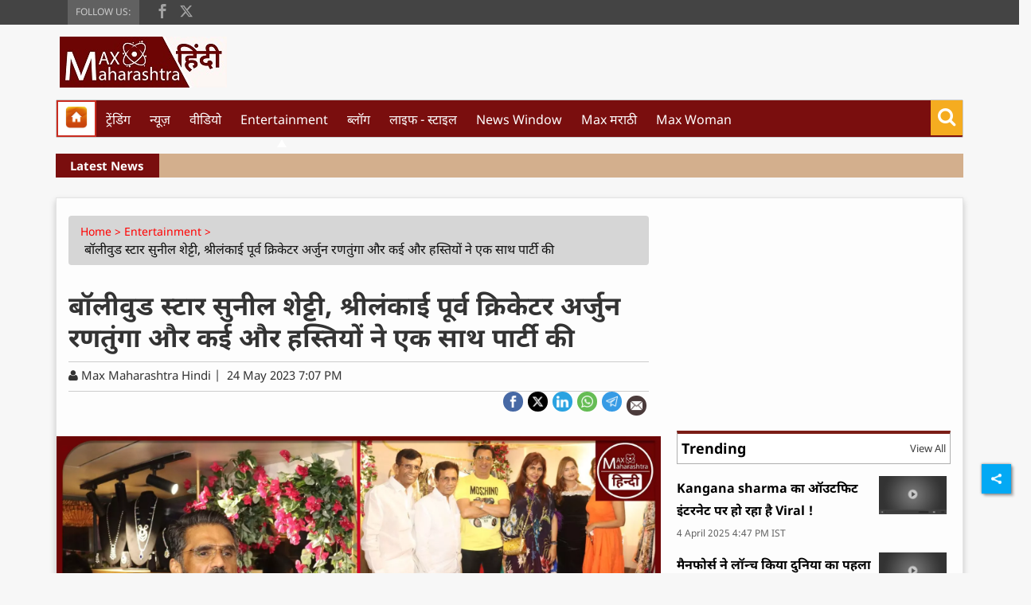

--- FILE ---
content_type: text/html; charset=utf-8
request_url: https://hindi.maxmaharashtra.com/entertainment/bollywood-star-suniel-shettysrilankan-former-cricketer-arjuna-ranatunga-and-many-more-celebrities-partyed-together-1221068
body_size: 66235
content:
<!DOCTYPE html><html lang="hi"><head><title>बॉलीवुड स्टार सुनील शेट्टी, श्रीलंकाई पूर्व क्रिकेटर अर्जुन रणतुंगा और कई और हस्तियों ने एक साथ पार्टी की | Bollywood star Suniel Shetty,SriLankan former cricketer Arjuna Ranatunga and many more celebrities partyed together</title><link rel="icon" href="/images/ico/favicon.ico?v=1" type="image/x-icon"><link rel="shortcut icon" href="/images/ico/favicon.ico?v=1" type="image/x-icon"><meta charset="UTF-8"><meta content="IE=Edge" http-equiv="X-UA-Compatible"><meta name="viewport" content="width=device-width, initial-scale=1.0, maximum-scale=10.0,user-scalable=yes,minimum-scale=1.0"><script type="application/ld+json">   {
    "@context" : "https://schema.org",
    "@type" : "Article",
    "name" : "Max Maharashtra Hindi",  "author" : {"@type" : "Person","name" : "Max Maharashtra Hindi","url" : "https://hindi.maxmaharashtra.com/null","jobTitle" : "Editor","image" : { "@context" : "https://schema.org",  "@type" : "ImageObject",  "contentUrl" : "https://hindi.maxmaharashtra.com/h-upload/2020/12/28/893653-maxhindi.webp"},"sameAs" : []},
    "datePublished" : "2023-05-25T00:37:26+05:30",
    "dateModified" : "2023-05-25T00:37:26+05:30",
    "keywords" : "", "interactivityType":"mixed","alternativeHeadline":"बॉलीवुड स्टार सुनील शेट्टी, श्रीलंकाई पूर्व क्रिकेटर अर्जुन रणतुंगा और कई और हस्तियों ने एक साथ पार्टी की",
    "inLanguage" : "hi",
    "headline" : "बॉलीवुड स्टार सुनील शेट्टी, श्रीलंकाई पूर्व क्रिकेटर अर्जुन रणतुंगा और कई और हस्तियों ने एक साथ पार्टी की",
     "image" : {
      "@context" : "https://schema.org",
      "@type" : "ImageObject",
      "contentUrl" : "https://hindi.maxmaharashtra.com/h-upload/2023/05/24/1719653-rno-news-13.webp",
      "height": 900,
      "width" : 1500,
      "url" : "https://hindi.maxmaharashtra.com/h-upload/2023/05/24/1719653-rno-news-13.webp"
     }, "articleSection" : "Entertainment",
    "articleBody" : "मनोरंजन डेस्क मैक्स महाराष्ट्र /मुंबई-  बांद्रा में स्थित द कैफे हॉलिडे रेस्तरां के उद्घाटन के दौरान कई मशहूर हस्तियों के साथ सितारों से सजी रात देखी गई। इस कार्यक्रम में अभिनेता श्री सुनील शेट्टी अतिथि थे और उन्होंने रेस्तरां के माहौल की प्रशंसा की। वह फॉर्मल ब्लेज़र लुक में बहुत डैशिंग लग रहे थे और एक रेस्तरां मालिक होने के नाते उन्हें मुंबई में शुरू होने वाली डाइन एंड शॉप की पहली अवधारणा पसंद आई। सुनील शेट्टी के अलावा सचिन पिलगाँवकर, अली असगर, अनुभवी अभिनेता अकबर खान और प्रसिद्ध निर्देशक मधुर भंडारकर जैसी कई अन्य हस्तियों को भी देखा गया। इस कार्यक्रम में प्रसिद्ध फैशन डिजाइनर रोहित वर्मा भी शामिल हुए। इमरान और अर्जन बाजवा जैसी  हस्तियों मौजूद थे।श्रीलंका के प्रसिद्ध पूर्व कप्तान अर्जुन रणतुंगा और पूर्व भारतीय क्रिकेटर विनोद कांबली भी इस कार्यक्रम में शामिल हुए। इस रेस्तरां में भोजन और खरीदारी की थीम है, जिसमें बॉलरूम कॉउचर नाम का एक छोटा सा बुटीक है, जहां लोग अपने निकट और प्रिय लोगों के साथ भोजन का आनंद ले सकते हैं और साथ ही साथ विशेष अवसरों के लिए खरीदारी भी कर सकते हैं। बुटीक में कई तरह के गाउन थे और हर एक दूसरे से अलग था। इसमें कई तरह के आभूषण भी थे जो पोशाक के अनुरूप हो सकते थे। बुटीक में रोजाना पहनने के लिए कैजुअल वियर के कपड़े भी थे और नेट वाली साड़ी जैसे भारतीय कपड़े भी थे। इस जगह के मालिक भरत कुकरेजा हैं, जो एक रेस्तरां मालिक हैं और बुटीक की मालकिन सोनल वानखेड़े हैं, जो एक उद्यमी हैं।",
    "description" : "मनोरंजन डेस्क मैक्स महाराष्ट्र /मुंबई-  बांद्रा में स्थित द कैफे हॉलिडे रेस्तरां के उद्घाटन के दौरान कई मशहूर हस्तियों के साथ सितारों से सजी रात देखी गई। इस कार्यक्रम में अभिनेता श्री सुनील शेट्टी... ",
    "url" : "https://hindi.maxmaharashtra.com/entertainment/bollywood-star-suniel-shettysrilankan-former-cricketer-arjuna-ranatunga-and-many-more-celebrities-partyed-together-1221068",
    "publisher" : {
      "@type" : "Organization",
       "name" : "Max Maharashtra Hindi",
       "url"  : "https://hindi.maxmaharashtra.com",
       "sameAs" : ["https://www.facebook.com/Max-Maharashtra-Hindi-107208534083726","https://twitter.com/max_hindi?lang=en"],
       "logo" : {
          "@context" : "https://schema.org",
          "@type" : "ImageObject",
          "contentUrl" : "https://hindi.maxmaharashtra.com/images/logo.png",
          "height": "60",
          "width" : "600",
          "name"  : "Max Maharashtra Hindi - Logo",
          "url" : "https://hindi.maxmaharashtra.com/images/logo.png"
      }
     },
      "mainEntityOfPage": {
           "@type": "WebPage",
           "@id": "https://hindi.maxmaharashtra.com/entertainment/bollywood-star-suniel-shettysrilankan-former-cricketer-arjuna-ranatunga-and-many-more-celebrities-partyed-together-1221068"
        }
  }</script><script type="application/ld+json">   {
    "@context" : "https://schema.org",
    "@type" : "NewsArticle", "author" : {"@type" : "Person","name" : "Max Maharashtra Hindi","url" : "https://hindi.maxmaharashtra.com/null","jobTitle" : "Editor","image" : { "@context" : "https://schema.org",  "@type" : "ImageObject",  "contentUrl" : "https://hindi.maxmaharashtra.com/h-upload/2020/12/28/893653-maxhindi.webp"},"sameAs" : []},
    "datePublished" : "2023-05-25T00:37:26+05:30",
    "dateModified" : "2023-05-25T00:37:26+05:30",
    "keywords" : "","about": [ { "@type":"Thing","name":"SunielShetty"}, { "@type":"Thing","name":"bollywood"}, { "@type":"Thing","name":"SriLankan"}, { "@type":"Thing","name":"cricketer prithvi"}, { "@type":"Thing","name":"ArjunaRanatunga"}, { "@type":"Thing","name":"celebritiespartyedtogether"}],"genre":"Entertainment", "interactivityType":"mixed","alternativeHeadline":"बॉलीवुड स्टार सुनील शेट्टी, श्रीलंकाई पूर्व क्रिकेटर अर्जुन रणतुंगा और कई और हस्तियों ने एक साथ पार्टी की",
    "inLanguage" : "hi",
    "headline" : "बॉलीवुड स्टार सुनील शेट्टी, श्रीलंकाई पूर्व क्रिकेटर अर्जुन रणतुंगा और कई और हस्तियों ने एक साथ पार्टी की",
     "image" : {
      "@context" : "https://schema.org",
      "@type" : "ImageObject",
      "contentUrl" : "https://hindi.maxmaharashtra.com/h-upload/2023/05/24/1719653-rno-news-13.webp",
      "height": 900,
      "width" : 1500,
      "url" : "https://hindi.maxmaharashtra.com/h-upload/2023/05/24/1719653-rno-news-13.webp"
     }, "articleSection" : "Entertainment",
    "articleBody" : "मनोरंजन डेस्क मैक्स महाराष्ट्र /मुंबई-  बांद्रा में स्थित द कैफे हॉलिडे रेस्तरां के उद्घाटन के दौरान कई मशहूर हस्तियों के साथ सितारों से सजी रात देखी गई। इस कार्यक्रम में अभिनेता श्री सुनील शेट्टी अतिथि थे और उन्होंने रेस्तरां के माहौल की प्रशंसा की। वह फॉर्मल ब्लेज़र लुक में बहुत डैशिंग लग रहे थे और एक रेस्तरां मालिक होने के नाते उन्हें मुंबई में शुरू होने वाली डाइन एंड शॉप की पहली अवधारणा पसंद आई। सुनील शेट्टी के अलावा सचिन पिलगाँवकर, अली असगर, अनुभवी अभिनेता अकबर खान और प्रसिद्ध निर्देशक मधुर भंडारकर जैसी कई अन्य हस्तियों को भी देखा गया। इस कार्यक्रम में प्रसिद्ध फैशन डिजाइनर रोहित वर्मा भी शामिल हुए। इमरान और अर्जन बाजवा जैसी  हस्तियों मौजूद थे।श्रीलंका के प्रसिद्ध पूर्व कप्तान अर्जुन रणतुंगा और पूर्व भारतीय क्रिकेटर विनोद कांबली भी इस कार्यक्रम में शामिल हुए। इस रेस्तरां में भोजन और खरीदारी की थीम है, जिसमें बॉलरूम कॉउचर नाम का एक छोटा सा बुटीक है, जहां लोग अपने निकट और प्रिय लोगों के साथ भोजन का आनंद ले सकते हैं और साथ ही साथ विशेष अवसरों के लिए खरीदारी भी कर सकते हैं। बुटीक में कई तरह के गाउन थे और हर एक दूसरे से अलग था। इसमें कई तरह के आभूषण भी थे जो पोशाक के अनुरूप हो सकते थे। बुटीक में रोजाना पहनने के लिए कैजुअल वियर के कपड़े भी थे और नेट वाली साड़ी जैसे भारतीय कपड़े भी थे। इस जगह के मालिक भरत कुकरेजा हैं, जो एक रेस्तरां मालिक हैं और बुटीक की मालकिन सोनल वानखेड़े हैं, जो एक उद्यमी हैं।",
    "description" : "मनोरंजन डेस्क मैक्स महाराष्ट्र /मुंबई-  बांद्रा में स्थित द कैफे हॉलिडे रेस्तरां के उद्घाटन के दौरान कई मशहूर हस्तियों के साथ सितारों से सजी रात देखी गई। इस कार्यक्रम में अभिनेता श्री सुनील शेट्टी... ",
    "url" : "https://hindi.maxmaharashtra.com/entertainment/bollywood-star-suniel-shettysrilankan-former-cricketer-arjuna-ranatunga-and-many-more-celebrities-partyed-together-1221068",
    "publisher" : {
      "@type" : "Organization",
       "name" : "Max Maharashtra Hindi",
       "url"  : "https://hindi.maxmaharashtra.com",
       "sameAs" : ["https://www.facebook.com/Max-Maharashtra-Hindi-107208534083726","https://twitter.com/max_hindi?lang=en"],
       "logo" : {
          "@context" : "https://schema.org",
          "@type" : "ImageObject",
          "contentUrl" : "https://hindi.maxmaharashtra.com/images/logo.png",
          "height": "60",
          "width" : "600",
          "name"  : "Max Maharashtra Hindi - Logo",
          "url" : "https://hindi.maxmaharashtra.com/images/logo.png"
      }
     },
      "mainEntityOfPage": {
           "@type": "WebPage",
           "@id": "https://hindi.maxmaharashtra.com/entertainment/bollywood-star-suniel-shettysrilankan-former-cricketer-arjuna-ranatunga-and-many-more-celebrities-partyed-together-1221068"
        }
  }</script><script type="application/ld+json">   {
    "@context" : "https://schema.org",
    "@type" : "Organization",
    "url" : "https://hindi.maxmaharashtra.com",
    "name" : "Max Maharashtra Hindi",
    "sameAs" : ["https://www.facebook.com/Max-Maharashtra-Hindi-107208534083726","https://twitter.com/max_hindi?lang=en"], 
    "logo" : {
          "@context" : "https://schema.org",
          "@type" : "ImageObject",
          "contentUrl" : "https://hindi.maxmaharashtra.com/images/logo.png",
          "height": "60",
          "width" : "600",
          "name"  : "Max Maharashtra Hindi - Logo",
          "url" : "https://hindi.maxmaharashtra.com/images/logo.png"
    }
  }</script><script type="application/ld+json">   {
    "@context" : "https://schema.org",
    "@type" : "WebSite",
    "name" : "Max Maharashtra Hindi",
    "author" : {
      "@type" : "Organization",
      "name" : "Max Maharashtra Hindi"
    },
    "keywords" : "",
    "interactivityType" : "mixed",
    "inLanguage" : "",
    "headline" : "बॉलीवुड स्टार सुनील शेट्टी, श्रीलंकाई पूर्व क्रिकेटर अर्जुन रणतुंगा और कई और हस्तियों ने एक साथ पार्टी की",
    "copyrightHolder" : "Max Maharashtra Hindi",
    "image" : {
      "@context" : "https://schema.org",
      "@type" : "ImageObject",
      "contentUrl" : "https://hindi.maxmaharashtra.com/h-upload/2023/05/24/1719653-rno-news-13.webp",
      "height": 900,
      "width" : 1500,
      "url" : "https://hindi.maxmaharashtra.com/h-upload/2023/05/24/1719653-rno-news-13.webp"
     },
    "url" : "https://hindi.maxmaharashtra.com/entertainment/bollywood-star-suniel-shettysrilankan-former-cricketer-arjuna-ranatunga-and-many-more-celebrities-partyed-together-1221068",
    "publisher" : {
      "@type" : "Organization",
       "name" : "Max Maharashtra Hindi",
       "logo" : {
          "@context" : "https://schema.org",
          "@type" : "ImageObject",
          "contentUrl" : "https://hindi.maxmaharashtra.com/images/logo.png",
          "height": "60",
          "width" : "600",
          "name"  : "Max Maharashtra Hindi - Logo",
          "url" : "https://hindi.maxmaharashtra.com/images/logo.png"
       }
     }
  }</script><script type="application/ld+json">   {
    "@context" : "https://schema.org",
    "@type" : "BreadcrumbList",
    "name" : "BreadcrumbList",
    "itemListElement": [{ "@type":"ListItem","position":"1","item":{ "@id":"https://hindi.maxmaharashtra.com","name":"Home"}},{"@type":"ListItem","position":"2","item":{"@id":"https://hindi.maxmaharashtra.com/entertainment","@type":"WebPage","name":"Entertainment"}},{"@type":"ListItem","position":"3","item":{"@id":"https://hindi.maxmaharashtra.com/entertainment/bollywood-star-suniel-shettysrilankan-former-cricketer-arjuna-ranatunga-and-many-more-celebrities-partyed-together-1221068","@type":"WebPage","name":"बॉलीवुड स्टार सुनील शेट्टी, श्रीलंकाई पूर्व क्रिकेटर अर्जुन रणतुंगा और कई और हस्तियों ने एक साथ पार्टी की"}}]
  }</script><script type="application/ld+json">   {
    "@context" : "https://schema.org",
    "@type" : "SiteNavigationElement",
    "name":["ट्रेंडिंग","न्यूज़","वीडियो","Entertainment","ब्लॉग","लाइफ - स्टाइल","News Window","Max मराठी","Max Woman"], "url":["https://hindi.maxmaharashtra.com/trending","https://hindi.maxmaharashtra.com/news","https://hindi.maxmaharashtra.com/videos","https://hindi.maxmaharashtra.com/entertainment","https://hindi.maxmaharashtra.com/blog","https://hindi.maxmaharashtra.com/lifestyle","https://hindi.maxmaharashtra.com/news-window","https://www.maxmaharashtra.com","https://www.maxwoman.in"]
  }</script><script type="application/ld+json">   {
    "@context" : "https://schema.org",
    "@type" : "WebPage",
    "name" : "बॉलीवुड स्टार सुनील शेट्टी, श्रीलंकाई पूर्व क्रिकेटर अर्जुन रणतुंगा और कई और हस्तियों ने एक साथ पार्टी की",
    "description" : "मनोरंजन डेस्क मैक्स महाराष्ट्र /मुंबई-  बांद्रा में स्थित द कैफे हॉलिडे रेस्तरां के उद्घाटन के दौरान कई मशहूर हस्तियों के साथ सितारों से सजी रात देखी गई। इस कार्यक्रम में अभिनेता श्री सुनील शेट्टी...",
    "keywords" : "",
    "inLanguage" : "hi",
    "url" : "https://hindi.maxmaharashtra.com/entertainment/bollywood-star-suniel-shettysrilankan-former-cricketer-arjuna-ranatunga-and-many-more-celebrities-partyed-together-1221068",
    "author" : {
      "@type" : "Person",
      "name" : "Max Maharashtra Hindi"
     },
      "speakable": {
          "@context": "https://schema.org",
          "@type": "SpeakableSpecification",
          "xPath": [
              "//h1",
              "/html/head/meta[@name='description']/@content"
          ]
    },
    "publisher" : {
      "@type" : "Organization",
       "name" : "Max Maharashtra Hindi",
       "url"  : "https://hindi.maxmaharashtra.com",
       "sameAs" : ["https://www.facebook.com/Max-Maharashtra-Hindi-107208534083726","https://twitter.com/max_hindi?lang=en"],
       "logo" : {
          "@context" : "https://schema.org",
          "@type" : "ImageObject",
          "contentUrl" : "https://hindi.maxmaharashtra.com/images/logo.png",
          "height": "60",
          "width" : "600"
      }
     }
   }</script><meta name="image" content="https://hindi.maxmaharashtra.com/h-upload/2023/05/24/1719653-rno-news-13.webp"><meta name="description" content="मनोरंजन डेस्क मैक्स महाराष्ट्र /मुंबई-  बांद्रा में स्थित द कैफे हॉलिडे रेस्तरां के उद्घाटन के दौरान कई मशहूर हस्तियों के साथ सितारों से सजी रात देखी गई। इस कार्यक्रम में अभिनेता श्री सुनील शेट्टी..."><meta name="application-name" content="Max Maharashtra Hindi"><meta name="keywords"><link rel="preload" as="script" href="/scripts/hocalwirecommlightp1.min.fca3546f.js" crossorigin="anonymous"><link rel="preload" as="script" href="/scripts/hocalwirecommlightp2.min.6e8a4460.js" crossorigin="anonymous"><link rel="preload" as="script" href="/scripts/themeeaglejs.min.753360d5.js" crossorigin="anonymous"><link rel="preload" as="style" href="/styles/themeeaglefile.min.c000cc48.css" crossorigin="anonymous"><meta name="news_keywords"><meta http-equiv="Content-Language" content="hi"><meta name="google" content="notranslate"><meta name="author" content="Max Maharashtra Hindi"><meta name="copyright" content="Max Maharashtra Hindi"><meta name="robots" content="follow, index"><meta name="robots" content="max-image-preview:large"><meta name="HandheldFriendly" content="true"><meta name="referrer" content="origin"><link rel="amphtml" href="https://hindi.maxmaharashtra.com/amp/entertainment/bollywood-star-suniel-shettysrilankan-former-cricketer-arjuna-ranatunga-and-many-more-celebrities-partyed-together-1221068"><meta name="twitter:card" content="summary_large_image"><meta property="og:url" content="https://hindi.maxmaharashtra.com/entertainment/bollywood-star-suniel-shettysrilankan-former-cricketer-arjuna-ranatunga-and-many-more-celebrities-partyed-together-1221068"><meta property="og:locale" content="hi_IN"><meta name="twitter:url" content="https://hindi.maxmaharashtra.com/entertainment/bollywood-star-suniel-shettysrilankan-former-cricketer-arjuna-ranatunga-and-many-more-celebrities-partyed-together-1221068"><link rel="alternate" type="application/rss+xml" title="News Window" href="https://hindi.maxmaharashtra.com/category/news-window/google_feeds.xml"><link rel="alternate" type="application/rss+xml" title="Entertainment" href="https://hindi.maxmaharashtra.com/category/entertainment/google_feeds.xml"><link rel="alternate" type="application/rss+xml" title="न्यूज़" href="https://hindi.maxmaharashtra.com/category/news/google_feeds.xml"><link rel="alternate" type="application/rss+xml" title="ट्रेंडिंग" href="https://hindi.maxmaharashtra.com/category/trending/google_feeds.xml"><meta property="fb:app_id" content="334871984471823"><meta property="og:type" content="article"><meta property="og:title" content="बॉलीवुड स्टार सुनील शेट्टी, श्रीलंकाई पूर्व क्रिकेटर अर्जुन रणतुंगा और कई और हस्तियों ने एक साथ पार्टी की"><meta property="og:description" content="मनोरंजन डेस्क मैक्स महाराष्ट्र /मुंबई-"><meta property="og:image" content="https://hindi.maxmaharashtra.com/h-upload/2023/05/24/1719653-rno-news-13.jpg" itemprop="image"><meta property="og:image:secure_url" content="https://hindi.maxmaharashtra.com/h-upload/2023/05/24/1719653-rno-news-13.jpg" itemprop="image"><meta property="twitter:title" content="बॉलीवुड स्टार सुनील शेट्टी, श्रीलंकाई पूर्व क्रिकेटर अर्जुन रणतुंगा और कई और हस्तियों ने एक साथ पार्टी की"><meta property="twitter:description" content="मनोरंजन डेस्क मैक्स महाराष्ट्र /मुंबई-"><meta property="twitter:image" content="https://hindi.maxmaharashtra.com/h-upload/2023/05/24/1719653-rno-news-13.webp"><meta property="twitter:image:alt" content="बॉलीवुड स्टार सुनील शेट्टी, श्रीलंकाई पूर्व क्रिकेटर अर्जुन रणतुंगा और कई और हस्तियों ने एक साथ पार्टी की"><meta property="article:tag" content="SunielShetty,bollywood,SriLankan,cricketer prithvi,ArjunaRanatunga,celebritiespartyedtogether"><meta property="article:published_time" content="2023-05-25T00:37:26+05:30"><meta property="article:modified_time" content="2023-05-25T00:37:26+05:30"><meta property="article:updated_time" content="2023-05-25T00:37:26+05:30"><meta property="article:section" content="Entertainment"><meta property="article:tag" content="SunielShetty"><meta property="article:tag" content="bollywood"><meta property="article:tag" content="SriLankan"><meta property="article:tag" content="cricketer prithvi"><meta property="article:tag" content="ArjunaRanatunga"><meta property="article:tag" content="celebritiespartyedtogether"><meta property="og:image:width" content="1200"><meta property="og:image:height" content="630"><meta property="fb:use_automatic_ad_placement" content="enable=true ad_density=default"><meta name="original-source" content="https://hindi.maxmaharashtra.com/entertainment/bollywood-star-suniel-shettysrilankan-former-cricketer-arjuna-ranatunga-and-many-more-celebrities-partyed-together-1221068"><!-- -preloadImage = preloadImage.replace(".webp",".jpg")--><link rel="preload" fetchpriority="high" as="image" href="https://hindi.maxmaharashtra.com/h-upload/2023/05/24/1719653-rno-news-13.webp"><!-- -var preloadImage = meta.image--><!-- -if(meta.imageOriginalWebp){--><!--     -preloadImage = preloadImage.replace(".jpg",".webp")--><!-- -}--><!-- link(rel='preload' as='image' href="#{preloadImage}")--><!-- include dnsprefetch--><script>window.dynamicPage ="true";
window.support_article_infinite_scroll ="true";
window.similar_news_infinite_scroll ="true";
window.xhrPageLoad ="";
window.isNewsArticlePage ="true";</script><script>window.infiniteScrollUrls = [];
window.infiniteScroll=true;</script><script>window.ignoreCoreScripts = "true";
window.exclude_dynamic_links_only =  "";
window.disable_unveil = "";
window.enableTransliteration = "";
window.extra_whatsapp_share_message = "";

window.auto_play_videos_in_view = "";
window.comment_post_as = "";

</script><script>window.load_theme_resource_after_pageLoad = "true"
</script><script>window.single_source_news_url = ""
window.popup_ad_cookie_duration = ""
window.popup_ad_display_duration = ""
window.road_blocker_ad_cookie_duration=""
window.road_blocker_ad_display_duration=""
window.epaperClipRatio="7"
window.scriptLoadDelay=parseInt("1000")
window.scriptLoadDelayExternalScripts=parseInt("")
window.windowLoadedDelay=parseInt("")
window.exclude_common_ga="true"
window.exclude_all_ga=""
window.payment_success_redirect_url = ""
window.refresh_pages_on_interval = {};
window.refresh_pages_on_interval_using_ajax = {};

window.maxAllowCropHeightFactor = ""
window.clipLogo = ""
window.disable_hcomment_email_mandatory = ""
window.disable_hcomment_name_mandatory = ""
window.track_pageview_only_once_infinite =  ""

window.sidekick_ad_cookie_duration = ""
window.sidekick_ad_display_duration = ""
window.sidekick_ad_autostart_duration = ""
window.pushdown_ad_close_duration = ""

window.ignore_webp_supprt_check = ""
window.max_dynamic_links_count = ""

window.use_non_ajax_path_for_mixin =  ""
window.no_show_initial_popup =  ""

window.use_advance_search_as_default = ""
window.locationContentPage = ""
window.showUTMCookie = ""
window.updateXHRCanonicalToSelf = ""
window.makeDynamicXHRPageDirectUrl = ""
window.showPopUpToFillProfileDetails = ""
window.mandatoryProfileCookieDuration = ""</script><script async="" src="https://www.googletagmanager.com/gtag/js?id=G-8CM2QWHWH4"></script><script>var cMap = {"content_url":"/entertainment/bollywood-star-suniel-shettysrilankan-former-cricketer-arjuna-ranatunga-and-many-more-celebrities-partyed-together-1221068","page_type":"article","content_id":"1221068","content_type":"article","create_by_author_name":"NA","create_by_author_id":"NA","title":"बॉलीवुड स्टार सुनील शेट्टी, श्रीलंकाई पूर्व क्रिकेटर अर्जुन रणतुंगा और कई और हस्तियों ने एक साथ पार्टी की","published_date":"2023-05-24 19:07:26","modification_date":"","word_count":"NA","error_status":"NA","author_name":"Max Maharashtra Hindi","author_id":"32795","primary_category_name":"Entertainment","primary_category_id":"2323","secondary_category_name":"Entertainment","secondary_category_id":"2323"}
window.dataLayer = window.dataLayer || [];
function gtag(){dataLayer.push(arguments);}
gtag('js', new Date());
gtag('config', 'G-8CM2QWHWH4',cMap);</script><script>window.FBCODE = "334871984471823";</script><script>window.COMSCORECODE = "39547594";</script><script>window.insetLinkInCopy = '' || true;
window.insetLinkInCopyLoggedIn = '';
</script><script>window.trackingPageType = "dynamic";</script><script>window.userDataToBePassedBack = {};</script><script>window.externalResourcesVersion = "1";
window.externalResources = "https://pagead2.googlesyndication.com/pagead/js/adsbygoogle.js,https://www.instagram.com/embed.js,https://securepubads.g.doubleclick.net/tag/js/gpt.js,https://platform.twitter.com/widgets.js  ,   https://cdn.izooto.com/scripts/367b676591d403a7dc7e2324878f0cca9ec1b59a.js";
window.externalResourcesLength = "5";</script><script>window.Constants = {"url":{"xhrLogin":"/xhr/admin/login/loginUser","xhrLoginOrRegister":"/xhr/admin/login/loginOrRegisterUser","xhrRegister":"/xhr/admin/login/registerUser","xhrVerify":"/xhr/admin/login/verifyUser","xhrVerifyEmail":"/xhr/admin/login/verifyEmail","xhrForgotPassword":"/xhr/admin/login/forgotPassword","xhrResetPassword":"/xhr/admin/login/reset-password","xhrLogout":"/xhr/admin/login/logout","xhrRegenerateEmailCode":"/xhr/admin/login/regenerateEmailCode","xhrRegenerateWhatsAppLink":"/xhr/admin/login/regenerateWhatsAppLink"}};</script><script>window.enable_webp_images = "true";</script><script>window.userDeviceType = "d";</script><script>window.hasIntagram = "true"
window.hasTwitter = ""
window.isIOS = ""
window.sendNewsReadState = ""
window.image_quality_percentage = ""
window.enable_js_image_compress = ""
window.local_date_time_format = ""
window.partnerName  = "Max Maharashtra Hindi"
window.partnerCopyrightName  = "Max Maharashtra Hindi"
window.ignoreInitialDFPIdChange = "";
window.tooltipMobileSidePadding = "";

window.isAdFree = "0";

window.isPremiumContent = "";
window.delaySecThemeScriptsAction = ""
window.delaySecThemeScriptsActionOthers = ""

window.ignore_also_read_image = ""

window.ip_based_login_enabled = ""; 
window.chars_per_min_read = "1000";
window.user_review_content_id = "";
window.user_review_content_id_ugc = "";
window.custom_data_to_be_passed = "";
window.includePartyTownScript = "";
window.open_paymentgate_default_on_checkout ="";
window.adCustomContentName = "";
window.subscriptionPageUrl = "";

window.externalSubscriberLandingUrl = "";
window.partner_coupon_discount_message = "";

window.autoSlideGallery = "";
window.autoSlideGalleryTimeout = "";

window.isContentPageForSubscription = "true";


window.refresh_website_in_interval_using_ajax = "/";

window.callValidateIPLoginAlways = "/";

window.ignoreAddingRandonQueryInYoutubeResize = "";

window.convertToNepaliDate = "";

window.articleViewScrollInfiniteOffset = "";

window.road_blocker_ad_delayed_duration = "";
window.popup_ad_delayed_duration = "";
window.adBlockerCookieShowDuration = "";
window.removeValidateCaptchaInRegister = "";
window.partnerOriginalName = "";
</script><!-- -if(typeof data!="undefined" && data['extra_header_tags'] && data['extra_header_tags']['templateData'] && data['extra_header_tags']['templateData']['content']){--><!--     !{data['extra_header_tags']['templateData']['content']}--><!-- -}--><style type="text/css" class="styles">body img,iframe,video{max-width:100%}.hide-scroll{overflow:hidden}img{height:auto}.details-content-story iframe.note-video-clip{width:100%}body,html{-webkit-overflow-scrolling:touch}#content{-webkit-overflow-scrolling:touch}#content{height:100%}#main #content{display:inline}.hide{display:none!important}.soft-hide{display:none}.bg-404{background:url(/images/404.jpg);background-repeat:no-repeat;background-size:100%;background-position:center;background-blend-mode:screen;min-height:400px;text-align:center}.bg-404 .error404-content{background:#fff;padding:20px;font-size:30px;opacity:.8}a img{max-width:100%}.newsSocialIcons li a{color:#fff}.newsSocialIcons li a:hover{text-decoration:none!important}.newsSocialIcons li a i{margin-right:4px}.newsSocialIcons{width:100%;display:inline-block;text-align:right}.newsSocialIcons a{padding:5px;display:inline-block}.hocalwire-cp-authors-social,.newsSocialIcons ul{width:100%;padding-left:0}.hocalwire-cp-authors-social{text-align:left}.newsSocialIcons li{list-style:none!important;width:25px;height:25px;text-decoration:none;font-family:Oswald!important;text-transform:uppercase;background:0 0;opacity:1;line-height:30px;padding:0;margin:0 3px;position:relative}.newsSocialIcons li a{color:#fff;height:21px}.newsSocialIcons li a:hover{text-decoration:none!important}.newsSocialIcons li a i{margin-right:4px}.newsSocialIcons li.facebook,.sticky li.facebook{border:0 solid #314b83;background-color:#4769a5}.newsSocialIcons li.whatsapp,.sticky li.whatsapp{border:0 solid #65bc54;background-color:#65bc54}.newsSocialIcons li.telegram,.sticky li.telegram{border:0 solid #379be5;background-color:#379be5}.newsSocialIcons li.pintrest{border:0;background-color:#d50c22}.newsSocialIcons li.twitter,.sticky li.twitter{border:0 solid #000;background-color:#000}.newsSocialIcons li.googleplus{border:0 solid #ab2b1d;background-color:#bf3727}.newsSocialIcons li.gplus{border:0 solid #ab2b1d;background-color:#bf3727}.newsSocialIcons li.linkedin,.sticky li.linkedin{border:0 solid #278cc0;background-color:#2ba3e1}.newsSocialIcons li.tumblr{border:0 solid #2c3c4c;background-color:#34495e}.newsSocialIcons li.pinterest,.sticky li.printrest{border:0 solid #ae1319;background-color:#cd252b}.newsSocialIcons li.email{border:0 solid #4b3b3b;background-color:#4b3b3b}.newsSocialIcons li.mail,.sticky li.mail{border:0 solid #18ae91;background-color:#1abc9c}.sticky li.email,.sticky li.mail{border:0 solid #4b3b3b;background-color:#4b3b3b}.newsSocialIcons li.print{border:0 solid #000;background-color:#000}.sticky li.print{border:0 solid #000;background-color:#000}.newsSocialIcons li.youtube{border:0 solid #e62117;background-color:#e62117}.newsSocialIcons li.insta{border:0 solid #0526c5;background-color:#0526c5}.newsSocialIcons li img{vertical-align:top}.newsSocialIcons ul{border-radius:3px;padding:5px;z-index:10;float:left;clear:both}.newsSocialIcons.right-navigation ul li+li{display:none;float:left;border-radius:30px;padding-top:2px}.newsSocialIcons li{float:left;border-radius:30px}.listing-social-share .newsSocialIcons li{border-radius:30px!important}.margin-top10{margin-top:10px}.sticky-container{position:fixed;top:40%;z-index:11111111111}.sticky-container ul li p{padding:5px}.sticky li.facebook{border:0 solid #314b83;background-color:#4769a5}.sticky li.twitter{border:0 solid #000;background-color:#000}.sticky li.googleplus{border:0 solid #ab2b1d;background-color:#bf3727}.sticky li.gplus{border:0 solid #ab2b1d;background-color:#bf3727}.sticky li.linkedin{border:0 solid #278cc0;background-color:#2ba3e1}.sticky li.tumblr{border:0 solid #2c3c4c;background-color:#34495e}.sticky li.pinterest{border:0 solid #ae1319;background-color:#cd252b}.sticky li.mail{border:0 solid #18ae91;background-color:#1abc9c}.sticky li.youtube{border:0 solid #e62117;background-color:#e62117}.sticky-container .fab{background:#03a9f4;width:37px;height:37px;text-align:center;color:#fff;box-shadow:0 0 3px rgba(0,0,0,.5),3px 3px 3px rgba(0,0,0,.25);position:fixed;right:1/4 * 3 * 64px;font-size:2.6667em;display:inline-block;cursor:default;bottom:100px;right:10px;z-index:10;box-sizing:border-box;padding:0 8px}.sticky-container .fab .not-logged-in img{vertical-align:top}.sticky-container .fab .logged-in img{vertical-align:top}.sticky-container .fab.child{right:(64px - 1 / 3 * 2 * 64px)/2 + 1/4 * 3 * 64px;width:1/3 * 2 * 64px;height:1/3 * 2 * 64px;display:none;opacity:0;font-size:2em}.sticky .fab img{height:auto;width:auto}.backdrop{position:fixed;top:0;left:0;width:100%;height:100%;background:#ececec;opacity:.3;display:none}#masterfab img{margin:auto;display:block;height:auto}#masterfab{padding:10px;max-width:38px;box-sizing:border-box}.details-content-story{overflow:hidden;display:inherit}.cd-top{cursor:pointer;position:fixed;bottom:100px;left:10px;width:35px;height:35px;background-color:#434343;box-shadow:0 0 10px rgba(0,0,0,.05);overflow:hidden;text-indent:100%;white-space:nowrap;background:rgba(232,98,86,.8) url(/images/cd-top-arrow.svg) no-repeat center 50%;visibility:hidden;opacity:0;-webkit-transition:opacity .3s 0s,visibility 0s .3s;-moz-transition:opacity .3s 0s,visibility 0s .3s;transition:opacity .3s 0s,visibility 0s .3s}.cd-top.cd-fade-out,.cd-top.cd-is-visible,.no-touch .cd-top:hover{-webkit-transition:opacity .3s 0s,visibility 0s 0s;-moz-transition:opacity .3s 0s,visibility 0s 0s;transition:opacity .3s 0s,visibility 0s 0s}.cd-top.cd-is-visible{visibility:visible;opacity:1;z-index:9999}.cd-top.cd-fade-out{opacity:.5}@-webkit-keyframes placeHolderShimmer{0%{background-position:-468px 0}100%{background-position:468px 0}}@keyframes placeHolderShimmer{0%{background-position:-468px 0}100%{background-position:468px 0}}.mixin-loader-wrapper{background-color:#e9eaed;color:#141823;padding:5px;border:1px solid #ccc;margin:0 auto 1em}.mixin-loader-item{background:#fff;border:1px solid;border-color:#e5e6e9 #dfe0e4 #d0d1d5;border-radius:3px;padding:12px;margin:0 auto}.placeholder_top{background:#fff;padding:5px;display:inline-block}.mixin-placeholder-details-wrapper{z-index:99;left:30%;display:inline-block;top:50px;color:#000;background:#0f0f0f;color:#fff;padding:10px}.placeholder_top .animated-background{-webkit-animation-duration:1s;animation-duration:1s;-webkit-animation-fill-mode:forwards;animation-fill-mode:forwards;-webkit-animation-iteration-count:infinite;animation-iteration-count:infinite;-webkit-animation-name:placeHolderShimmer;animation-name:placeHolderShimmer;-webkit-animation-timing-function:linear;animation-timing-function:linear;background:#f6f7f8;background:#eee;background:-webkit-gradient(linear,left top,right top,color-stop(8%,#eee),color-stop(18%,#ddd),color-stop(33%,#eee));background:-webkit-linear-gradient(left,#eee 8%,#ddd 18%,#eee 33%);background:linear-gradient(to right,#eee 8%,#ddd 18%,#eee 33%);-webkit-background-size:800px 104px;background-size:800px 104px}.hocal_col{width:100%;padding-top:5px;padding-bottom:5px}.padding_10{padding:10%}.padding_20{padding:20%}.placeholder_top .img.small{height:60px;max-width:80px}.placeholder_top .img.medium{height:150px;max-width:250px}.placeholder_top .img.big{height:300px;max-width:500px}.placeholder_top .img.supper-big{height:450px;max-width:750px}.content{margin-bottom:10px}.placeholder_top .content.small{height:10px;padding-left:5px;padding-right:5px}.placeholder_top .content.medium{height:20px;padding-left:10px;padding-right:10px}.placeholder_top .content.large{height:30px;padding-left:15px;padding-right:15px}.hocal_col_12{width:100%}.hocal_col_9{width:75%}.hocal_col_8{width:60%}.hocal_col_6{width:50%}.hocal_col_4{width:33%}.hocal_col_3{width:25%}.hocal_row{display:block}.hocal_col{display:block;float:left;position:relative}.placeholder_top .play{display:block;width:0;height:0;border-top:$size solid transparent;border-bottom:$size solid transparent;border-left:($size*$ratio) solid $foreground;margin:($size * 2) auto $size auto;position:relative;z-index:1;transition:all $transition-time;-webkit-transition:all $transition-time;-moz-transition:all $transition-time;left:($size*.2)}.placeholder_top .play:before{content:'';position:absolute;top:-75px;left:-115px;bottom:-75px;right:-35px;border-radius:50%;z-index:2;transition:all .3s;-webkit-transition:all .3s;-moz-transition:all .3s}.placeholder_top .play:after{content:'';opacity:0;transition:opacity .6s;-webkit-transition:opacity .6s;-moz-transition:opacity .6s}.details-content-story .inside_editor_caption.float-left,.details-content-story img.float-left{padding-right:10px;padding-bottom:10px;float:left;left:0}.details-content-story .inside_editor_caption.float-right,.details-content-story img.float-right{padding-left:10px;padding-bottom:10px;float:right;right:0}.details-content-story .image_caption{background:0 0}.details-content-story div,.details-content-story p{margin-bottom:15px!important;line-height:1.4;margin:0 auto}.details-content-story div.pasted-from-word-wrapper{margin-bottom:0!important}.details-content-story div.inside_editor_caption{display:none}.details-content-story .inside_editor_caption.edited-info{display:block}.details-content-story img{max-width:100%}.details-content-story .inside_editor_caption.float-left{margin-top:10px}.details-content-story .inside_editor_caption.float-right{margin-top:10px}.details-content-story img.float-none{margin:auto;float:none}.details-content-story .inside_editor_caption{font-size:16px;padding:2px;text-align:center;bottom:-20px;width:100%}.details-content-story .image-and-caption-wrapper{position:relative;margin-bottom:20px}.image-and-caption-wrapper{max-width:100%!important}.details-content-story .image-and-caption-wrapper.float-left{float:left;padding-right:10px;padding-bottom:10px}.details-content-story .image-and-caption-wrapper.float-right{float:right;padding-left:10px;padding-bottom:10px}.details-content-story .image-and-caption-wrapper.float-none{float:none;display:block;clear:both;left:0!important;margin:0 auto}.details-content-story .image-and-caption-wrapper.float-none img{display:block}.details-content-story .hide-on-web{display:none!important}.hide-on-web{display:none!important}.details-content-story .template-wrapper{padding:2px;width:100%}.details-content-story .template-wrapper .delete-lists-wrapper button{display:none}.details-content-story .template-wrapper .action-btn-wrapper{display:none}.details-content-story .list-item-heading{font-size:18px;margin-bottom:20px}.details-content-story li.list-item{margin-bottom:20px}.details-content-story .action-btn-wrapper span{padding:5px;margin:2px;background:#ccc}.details-content-story .template-wrapper{padding:2px;width:100%}.details-content-story .template-wrapper .delete-lists-wrapper{float:right;margin-top:10px}.details-content-story .template-wrapper .delete-lists-wrapper button{padding:10px;margin-right:10px;margin-top:-5px}.details-content-story .template-wrapper li.list-item{width:100%}.details-content-story .template-wrapper .action-btn-wrapper{float:left;margin-right:20px}.details-content-story .list-items-wrapper li{border:none!important}.details-content-story .list-items-wrapper.unordered-list ul{list-style-type:square}.modal_wrapper_frame{position:fixed;width:100%;top:0;height:100%;background:rgba(0,0,0,.7);opacity:1;z-index:9999999999}.modal_wrapper_frame #modal-content{position:absolute;left:20%;top:20%;right:20%;bottom:20%;border:1px solid #ccc;background:#fff}.modal_wrapper_frame .cross-btn{right:10px;top:10px;position:absolute;font-size:20px;cursor:pointer;padding:5px;z-index:9999}.modal_wrapper_frame iframe{width:100%;height:100%}.hocal_hide_on_desktop{display:none!important}.hocal_hide_on_mobile{display:block!important}.placeholder_top{width:100%}.placeholder_top .hocal_col{padding:5px;box-sizing:border-box}.also-read-media{display:none}.also-read-media-wrap{display:none}@media screen and (max-width:767px){.bg-404 .error404-content{background:#fff;padding:10px;font-size:20px}.hocal_hide_on_mobile{display:none!important}.hocal_hide_on_desktop{display:block!important}.modal_wrapper_frame #modal-content{left:2%;top:2%;right:2%;bottom:2%}.details-content-story .image-and-caption-wrapper.float-left,.details-content-story .image-and-caption-wrapper.float-right{display:inline;max-width:100%!important;float:none!important;padding:0!important}.details-content-story .inside_editor_caption.float-right,.details-content-story img.float-right{display:inline;max-width:100%!important;float:none!important;padding:0!important}.details-content-story .inside_editor_caption.float-left,.details-content-story img.float-left{display:inline;max-width:100%!important;float:none!important;padding:0!important}}#comments iframe{width:100%!important}#bottom_snackbar{width:30%;position:fixed;z-index:1;bottom:0;z-index:999999999999999999999999999999999999999999999999999999999999999999999;left:70%;background:#333}#bottom_snackbar .close-btn{position:absolute;right:3px;top:3px;padding:1px 8px;cursor:pointer;z-index:9999999999;font-size:20px;color:#fff}#bottom_snackbar.right{left:70%}#bottom_snackbar.left{left:0}#bottom_snackbar.center{left:35%}.bottom_snackbar_content{background:#0582e2}@media screen and (max-width:767px){#bottom_snackbar{width:100%}#bottom_snackbar,#bottom_snackbar.center,#bottom_snackbar.left,#bottom_snackbar.right{left:0}}.login-btn-in-message{color:#00f;text-decoration:underline;cursor:pointer;font-size:16px}.show-pass-wrap{float:right}#news_buzz_updates .buzz-timeline-wrapper{background:#f7f8f9}.buzz-timeline-wrapper .load-more-update-wrapper{text-align:center;cursor:pointer;width:100%}.buzz-timeline-wrapper .load-more-update-wrapper a{background:red;color:#fff;padding:4px 25px;display:inline-block;margin-bottom:10px}.buzz-timeline-wrapper .timeline{position:relative;max-width:1200px;margin:0 auto}.buzz-timeline-wrapper .timeline::after{content:'';position:absolute;width:6px;background-color:#c5c5c5;top:0;bottom:0;left:10%;margin-left:-3px}.buzz-timeline-wrapper .buzz-container{padding:10px 40px;position:relative;background-color:inherit;width:90%;list-style:none;box-sizing:border-box}.buzz-timeline-wrapper .buzz-container::after{content:'';position:absolute;width:25px;height:25px;right:-17px;background-color:#fff;border:4px solid #c5c5c5;top:15px;border-radius:50%;z-index:1}.buzz-timeline-wrapper .left{left:0}.buzz-timeline-wrapper .right{left:10%;text-align:right!important;float:none!important;margin-left:0!important}.buzz-timeline-wrapper .left::before{content:" ";height:0;position:absolute;top:22px;width:0;z-index:1;right:30px;border:medium solid #fff;border-width:10px 0 10px 10px;border-color:transparent transparent transparent #fff}.buzz-timeline-wrapper .right::before{content:" ";height:0;position:absolute;top:22px;width:0;z-index:1;left:30px;border:medium solid #fff;border-width:10px 10px 10px 0;border-color:transparent #fff transparent transparent}.buzz-timeline-wrapper .right::after{left:-13px}.buzz-timeline-wrapper .buzz_date{font-size:12px;color:#666}.buzz-timeline-wrapper .content{padding:10px 15px;background-color:#fff;position:relative;border-radius:6px;text-align:left}.buzz-timeline-wrapper .list_image{width:25%}.buzz-timeline-wrapper h2{margin-bottom:0!important;font-size:16px;margin-top:0;background:#fff;font-weight:400}.buzz_story{font-size:15px}.buzz-timeline-wrapper .buzz-image{float:left;margin-right:10px;max-width:50%}.buzz-timeline-wrapper .image-and-caption-wrapper{text-align:center;position:relative;display:inline-block;float:none!important;width:100%!important}.buzz-timeline-wrapper .image-and-caption-wrapper img{max-height:400px;width:auto!important;float:none!important}.buzz-timeline-wrapper .image_caption{background:#fff!important}.buzz-parent-wrapper .news_updates_heading{text-align:center}.buzz-parent-wrapper .news_updates_heading a{border-bottom:2px solid #ccc;padding-left:10px;padding-right:10px}@media screen and (max-width:600px){.buzz-timeline-wrapper .buzz-image{float:none;margin-right:0;max-width:1000%}.buzz-timeline-wrapper .list_image{width:100%}.buzz-timeline-wrapper .timeline::after{left:31px}.buzz-timeline-wrapper .buzz-container{width:100%;padding-left:70px;padding-right:25px}.buzz-timeline-wrapper .buzz-container::before{left:60px;border:medium solid #fff;border-width:10px 10px 10px 0;border-color:transparent #fff transparent transparent}.buzz-timeline-wrapper .left::after,.buzz-timeline-wrapper .right::after{left:17px}.buzz-timeline-wrapper .right{left:0}.buzz-timeline-wrapper .timeline::after{background-color:transparent}.buzz-timeline-wrapper .buzz-container{padding-left:10px;padding-right:10px}.buzz-timeline-wrapper .buzz-container::after{background-color:transparent;border:0 solid #c5c5c5}.buzz-timeline-wrapper .content{box-shadow:0 4px 8px 0 rgba(0,0,0,.2);transition:.3s}.buzz-timeline-wrapper .right::before{display:none}#news_buzz_updates .buzz-timeline-wrapper{background:#fff}.buzz-timeline-wrapper .timeline{padding:0}}.nextpage.divider{display:none;font-size:24px;text-align:center;width:75%;margin:40px auto}.nextpage.divider span{display:table-cell;position:relative}.nextpage.divider span:first-child,.nextpage.divider span:last-child{width:50%;top:13px;-moz-background-size:100% 2px;background-size:100% 2px;background-position:0 0,0 100%;background-repeat:no-repeat}.nextpage.divider span:first-child{background-image:-webkit-gradient(linear,0 0,0 100%,from(transparent),to(#000));background-image:-webkit-linear-gradient(180deg,transparent,#000);background-image:-moz-linear-gradient(180deg,transparent,#000);background-image:-o-linear-gradient(180deg,transparent,#000);background-image:linear-gradient(90deg,transparent,#000)}.nextpage.divider span:nth-child(2){color:#000;padding:0 5px;width:auto;white-space:nowrap}.nextpage.divider span:last-child{background-image:-webkit-gradient(linear,0 0,0 100%,from(#000),to(transparent));background-image:-webkit-linear-gradient(180deg,#000,transparent);background-image:-moz-linear-gradient(180deg,#000,transparent);background-image:-o-linear-gradient(180deg,#000,transparent);background-image:linear-gradient(90deg,#000,transparent)}.next-page-loader h2{color:#000;margin:0;font:.8em verdana;margin-top:20px;text-transform:uppercase;letter-spacing:.1em}.next-page-loader span{display:inline-block;vertical-align:middle;width:.6em;height:.6em;margin:.19em;background:#222;border-radius:.6em;animation:loading 1s infinite alternate}.next-page-loader span:nth-of-type(2){background:#222;animation-delay:.2s}.next-page-loader span:nth-of-type(3){background:#222;animation-delay:.4s}.next-page-loader span:nth-of-type(4){background:#222;animation-delay:.6s}.next-page-loader span:nth-of-type(5){background:#222;animation-delay:.8s}.next-page-loader span:nth-of-type(6){background:#222;animation-delay:1s}.next-page-loader span:nth-of-type(7){background:#222;animation-delay:1.2s}.pagi_wrap{width:100%;position:relative;position:relative}.pagi_wrap ul{margin:auto;display:block;text-align:center;width:100%;position:relative}.pagi_wrap ul li{display:inline-block;margin:0 15px;text-align:center;position:relative}.pagi_wrap ul li.active a{cursor:default}.pagi_wrap ul li span{color:#333;vertical-align:middle;display:inline-block;font-size:20px;line-height:45px;width:45px;height:45px;background:#dfebf9;text-align:center;border-radius:50%}.pagi_wrap ul li.active span{background:#ccc}.hocalwire-cp-authors-social,.newsSocialIcons ul{width:100%;padding-left:0}.hocalwire-cp-authors-social{text-align:center}.hocalwire-cp-authors-social li{width:20px;height:20px;padding:4px;margin:5px;display:inline-block}.hocalwire-cp-authors-social li:first-child{margin-left:0}.hocalwire-cp-authors-social li a{height:20px;position:relative;display:block}.hocalwire-cp-authors-social li.facebook,.hocalwire-cp-authors-social1 li.facebook{border:0 solid #314b83;background-color:#4769a5}.hocalwire-cp-authors-social li.twitter,.hocalwire-cp-authors-social1 li.twitter{border:0 solid #000;background-color:#000}.hocalwire-cp-authors-social li.googleplus,.hocalwire-cp-authors-social1 li.googleplus{border:0 solid #ab2b1d;background-color:#bf3727}.hocalwire-cp-authors-social li.gplus,.hocalwire-cp-authors-social1 li.gplus{border:0 solid #ab2b1d;background-color:#bf3727}.hocalwire-cp-authors-social li.linkedin,.hocalwire-cp-authors-social1 li.linkedin{border:0 solid #278cc0;background-color:#2ba3e1}.hocalwire-cp-authors-social li.dark{background-color:#ccc!important}.insert-more-buzz-here{display:inline-block;position:relative;width:100%}@keyframes loading{0%{opacity:0}100%{opacity:1}}#details-bottom-element-for-infinite-scroll{text-align:center}#state-selection{display:none}.details-content-story blockquote{width:100%;text-align:center}.details-content-story iframe{display:block;margin:0 auto;max-width:100%}.details-content-story video{width:100%;max-height:450px}.details-content-story video.hocal-uploaded-video.audio-file{max-height:70px}twitter-widget{margin:0 auto}.epaper-datepicker-img{display:inline-block;max-width:20px;position:absolute;top:10px;left:10px}.inline-block{position:relative}#epaper-datepicker{padding-left:30px}.track-on-infinite-scroll-view{min-height:1px}.cd-top{right:10px;left:auto}.buzz-timeline-wrapper .load-more-update-wrapper a.next-page-live-update,.buzz-timeline-wrapper .load-more-update-wrapper a.prev-page-live-update,.next-page-live-update,.prev-page-live-update{float:right;margin-left:10px;margin-right:10px;margin-top:20px;background:0 0;color:#000}.view-all-updates-xhr-wrap{display:block;width:100%;margin-top:20px;margin-bottom:20px;text-align:center}.view-all-updates-xhr-wrap a{background:#000!important;color:#fff!important;padding:10px 20px}.blog-share-socials-light{text-align:right}.blog-share-socials-light li{display:inline-block;position:relative;max-width:25px;margin:0 6px;border-radius:10px;text-align:right;padding:5px;box-sizing:border-box}.no-more-updates{text-align:center;color:#000;background:#cfcfcf;font-size:23px;padding:40px;margin-bottom:20px}.news-updates-pagination{width:100%;text-align:center;margin-top:20px;margin-bottom:20px;display:inline-block}.news-updates-pagination a{padding:10px;background:#000;margin:5px;color:#fff}.buzz-list-wrapper h2{padding-left:0;clear:none}.buzz-list-wrapper .latest_item h2 a{color:#000;font-size:18px;font-weight:700}.buzz-list-wrapper p{line-height:1.5}.hocalwire-editor-list li p{display:inline}.buzz-list-wrapper ul.hocalwire-editor-list li,.details-content-story ul li,.details-content-story ul.hocalwire-editor-list li{display:block!important;margin-bottom:15px}.buzz-list-wrapper ul.hocalwire-editor-list li:before,.details-content-story ul li::before,.details-content-story ul.hocalwire-editor-list li::before,.hocal_short_desc li::before{content:"\2022";color:#000;font-weight:700;display:inline-block;width:25px;margin-left:0;font-size:30px;vertical-align:sub}.details-content-story table{width:100%;margin-bottom:10px;margin-top:10px;display:block;overflow-x:scroll;border-spacing:0;border-collapse:collapse}.details-content-story table td,.details-content-story table th,.details-content-story table tr{border:1px solid #000;padding:5px;text-align:left;font-size:14px}.details-content-story table thead{background:#eaeaea}.details-content-story .h-embed-wrapper .twitter-tweet,.details-content-story .h-embed-wrapper>div{margin-left:auto;margin-right:auto}.fluid-width-video-wrapper{padding-top:0!important;display:inline-block;height:500px}.fluid-width-video-wrapper embed,.fluid-width-video-wrapper object{max-height:500px}.single-post-title{text-transform:inherit}.subscription-btn-on-login{display:none}#left-ad-full-screen{position:fixed;height:80%;top:20%;width:140px;left:10px}#right-ad-full-screen{position:fixed;height:80%;top:20%;width:140px;right:10px}.pasted-from-word-wrapper>div{margin-bottom:15px}iframe.instagram-media{margin:0 auto!important;width:100%!important;position:relative!important}.scroll div{display:inline-block}.loop-nav.pag-nav{background:#fff}.pag-nav{font-size:12px;line-height:20px;font-weight:700;text-align:center}.loop-nav{border-top:0 solid #ddd}.loop-nav-inner{border-top:1px solid #fff;padding:20px 0}.wp-pagenavi{clear:both}.pagenavi span{text-decoration:none;border:1px solid #bfbfbf;padding:3px 5px;margin:2px}.pag-nav a,.pag-nav span{color:#555;margin:0 4px 4px;border:1px solid #ccc;-webkit-border-radius:3px;border-radius:3px;display:inline-block;padding:4px 8px;background-color:#e7e7e7;background-image:-ms-linear-gradient(top,#eee,#e7e7e7);background-image:-moz-linear-gradient(top,#eee,#e7e7e7);background-image:-o-linear-gradient(top,#eee,#e7e7e7);background-image:-webkit-gradient(linear,left top,left bottom,from(#eee),to(#e7e7e7));background-image:-webkit-linear-gradient(top,#eee,#e7e7e7);background-image:linear-gradient(top,#eee,#e7e7e7);-webkit-box-shadow:inset 0 1px 0 #fff,0 1px 1px rgba(0,0,0,.1);box-shadow:inset 0 1px 0 #fff,0 1px 1px rgba(0,0,0,.1)}.pag-nav span{color:#999}.pag-nav .current{background:#f7f7f7;border:1px solid #bbb;-webkit-box-shadow:inset 0 1px 5px rgba(0,0,0,.25),0 1px 0 #fff;box-shadow:inset 0 1px 5px rgba(0,0,0,.25),0 1px 0 #fff}.pag-nav span{color:#999}.wp-pagenavi a:hover,.wp-pagenavi span.current{border-color:#000}.wp-pagenavi span.current{font-weight:700}.hocal-draggable iframe.note-video-clip{width:100%}.hocal-draggable iframe,.hocal-draggable video{text-align:center}.details-content-story ol,ol.hocalwire-editor-list{counter-reset:num_cntr;padding-left:35px}.details-content-story ol li,ol.hocalwire-editor-list li{counter-increment:num_cntr;position:relative;margin-bottom:10px}.blog-share-socials-light li,.buzz-list-wrapper .listing-items li,.sticky-container ul{list-style:none!important}.blog-share-socials-light li::before,.buzz-list-wrapper .listing-items li::before,.sticky-container ul{content:''}.sticky-container .fab img{padding:2px;margin-top:-10px}.native-fb-wrap.facebook{display:inline-block;float:left;margin-top:8px;margin-right:10px}.amp-flying-carpet-wrapper{overflow:hidden}.amp-flying-carpet-text-border{background:#000;color:#fff;padding:.25em}.amp-fx-flying-carpet{height:300px;overflow:hidden;position:relative}.amp-fx-flying-carpet-clip{position:absolute;top:0;left:0;width:100%;height:100%;border:0;margin:0;padding:0;clip:rect(0,auto,auto,0);-webkit-clip-path:polygon(0 0,100% 0,100% 100%,0 100%);clip-path:polygon(0 0,100% 0,100% 100%,0 100%)}.amp-fx-flying-carpet-container{position:fixed;top:0;width:100%;height:100%;-webkit-transform:translateZ(0);display:-webkit-box;display:-ms-flexbox;display:flex;-webkit-box-orient:vertical;-webkit-box-direction:normal;-ms-flex-direction:column;flex-direction:column;-webkit-box-align:center;-ms-flex-align:center;align-items:center;-webkit-box-pack:center;-ms-flex-pack:center;justify-content:center;max-width:320px;margin-top:120px}.dfp-ad{height:600px;width:300px;background:0 0;text-align:center;vertical-align:middle;display:table-cell;position:relative}.dfp-ad-container{position:absolute}.in-image-ad-wrap{position:absolute;bottom:0;width:100%;overflow:hidden;background:rgba(255,255,255,.5)}.in-image-ad-wrap .close-btn-in-img{display:inline-block;position:absolute;right:0;top:0;cursor:pointer}.in-image-ad-wrap .ad-content{width:100%;overflow-x:scroll}.in-image-ad-wrap .ad-content>div{margin:0 auto}.common-ad-block{margin:10px}.common-ad-block-pd{padding:10px}.popup-ad-content-wrap,.roadblocker-content-wrap{position:fixed;top:0;left:0;height:100%;width:100%;z-index:9999999}.popup-ad-content-wrap .popup-overlay-bg,.roadblocker-content-wrap .popup-overlay-bg{background:rgba(0,0,0,.5);width:100%;position:fixed;top:0;left:0;z-index:1;height:100%}.roadblocker-content-wrap .popup-overlay-bg{background:#fff}.popup-ad-content-wrap .popup-content-container,.roadblocker-content-wrap .popup-content-container{display:inline-block;width:100%;margin:0 auto;text-align:center;height:100%;position:absolute;z-index:99}.popup-ad-content-wrap .popup-content-container .center-content,.roadblocker-content-wrap .popup-content-container .center-content{position:relative;margin-top:120px}.popup-ad-content-wrap .popup-content-container .center-content .content-box,.roadblocker-content-wrap .popup-content-container .center-content .content-box{display:inline-block}.popup-ad-content-wrap .popup-content-container .center-content .content-box{max-height:550px;overflow:auto;max-width:80%}.popup-ad-content-wrap .popup-content-container .center-content .close-btn-popup,.roadblocker-content-wrap .popup-content-container .center-content .close-btn-popup{display:inline-block;position:absolute;top:0;background:#fff;color:#000!important;padding:5px 10px;cursor:pointer}.roadblocker-content-wrap .popup-content-container .close-btn-popup{position:absolute;top:10px;right:10px;background:rgba(0,0,0,.5)!important;padding:10px;color:#fff!important;cursor:pointer;z-index:999}.roadblocker-content-wrap .popup-content-container .road-blocker-timer{position:absolute;top:10px;right:48px;padding:10px;color:#000;font-size:1.3rem;cursor:pointer;z-index:999}.inline-heading-ad{display:inline-block;margin-left:10px}pre{max-width:100%;display:inline-block;position:relative;width:100%;white-space:pre-wrap;white-space:-moz-pre-wrap;white-space:-pre-wrap;white-space:-o-pre-wrap;word-wrap:break-word}.from-paytm-app .hide-for-paytm{display:none}.from-paytm-app .at-share-dock{display:none!important}@media all and (max-width:800px){.amp-fx-flying-carpet-container{margin-top:55px}.popup-ad-content-wrap .popup-content-container .center-content{margin-top:60px}.epaper_listing .hocalwire-col-md-3{width:100%!important;float:none!important}.epaper_listing{display:inline}.pagi_wrap ul li{margin:0 5px}.pagi_wrap ul li span{line-height:35px;width:35px;height:35px}#left-ad-full-screen{display:none}#right-ad-full-screen{display:none}.fluid-width-video-wrapper{height:300px}.fluid-width-video-wrapper embed,.fluid-width-video-wrapper object{max-height:300px}.epaper-filter-item .selectpicker{width:120px;font-size:12px}.epaper-filter-item #epaper-datepicker{width:125px;margin-left:-22px;padding-left:20px}.epaper-datepicker-img{display:inline-block;max-width:16px;position:absolute;top:7px;left:-14px}}@media all and (max-width:500px){.hocal_col_4{width:100%}.hocal_col_3{width:100%}.placeholder_top .img.medium{max-width:100%}}.common-user-pages .page_heading{text-align:center;font-size:25px;padding:5px 30px}.common-user-pages .form-links{min-height:20px}.ad_unit_wrapper_main{background:#f1f1f1;padding:0 5px 5px 5px;border:1px solid #ccc;margin:10px 0}.ad_unit_wrapper_main .ad_unit_label{text-align:center;font-size:12px}.read-this-also-wrap{padding:5px 0;margin:5px 0}.read-this-also-wrap .read-this-also{font-weight:700;color:#222}.dark .read-this-also-wrap .read-this-also{color:#908b8b}.read-this-also-wrap a{color:red}.read-this-also-wrap a:hover{color:#222}.desktop-only-embed,.mobile-only-embed,.tab-only-embed{display:none}.facebook-responsive iframe{width:auto}@media screen and (min-width:1025px){.desktop-only-embed{display:block}.facebook-responsive{overflow:hidden;padding-bottom:56.25%;position:relative;height:0}.facebook-responsive iframe{left:0;top:0;right:0;height:100%;width:100%;position:absolute;width:auto}}@media screen and (min-width:768px) and (max-width:1024px){.tab-only-embed{display:block}.facebook-responsive{overflow:hidden;padding-bottom:56.25%;position:relative;height:0}.facebook-responsive iframe{left:0;top:0;right:0;height:100%;width:100%;position:absolute;width:auto}}@media screen and (max-width:767px){.mobile-only-embed{display:block}}@media print{.ind-social-wrapper{display:none}}.buzz-timeline-wrapper .load-more-update-wrapper a.next-page-live-update,.buzz-timeline-wrapper .load-more-update-wrapper a.prev-page-live-update,.load-more-update-wrapper .next-page-live-update,.load-more-update-wrapper .prev-page-live-update{padding:0 7px;background:red;color:#fff;width:25px}.annotation-tooltip-parent sup{color:red;display:inline-block}.tooltip-wall{position:fixed;width:300px;z-index:9999;height:100%;background:#000;color:#fff;display:none;top:20%;right:0;background:0 0}.tooltip-wall .tooltip-popup-title{font-size:1.5rem;font-weight:700}.tooltip-wall .tooltip-wall-wrap{margin:10px;display:inline-block;position:fixed;height:auto;background-color:#f4f4f4;color:#000;padding:20px;border-radius:5px;box-shadow:1px 3px 4px 1px #c4c4c4}.tooltip-wall .tooltip-wall-wrap:after{content:' ';position:absolute;width:0;height:0;left:-27px;right:auto;top:20px;bottom:auto;border:12px solid;border-color:#f4f4f4 #f4f4f4 transparent transparent;width:0;height:0;border-top:20px solid transparent;border-bottom:20px solid transparent;border-right:20px solid #f4f4f4}.tooltip-popup-wrap{font-size:14px;line-height:20px;color:#333;padding:1px;background-color:#fff;border:1px solid #ccc;border:1px solid rgba(0,0,0,.2);-webkit-border-radius:6px;-moz-border-radius:6px;border-radius:6px;-webkit-box-shadow:0 5px 10px rgba(0,0,0,.2);-moz-box-shadow:0 5px 10px rgba(0,0,0,.2);box-shadow:0 5px 10px rgba(0,0,0,.2);-webkit-background-clip:padding-box;-moz-background-clip:padding;background-clip:padding-box;max-width:480px;width:90%;position:absolute;z-index:9}.tooltip-popup-wrap .tooltip-popup-header{padding:2px 14px;margin:0;min-height:30px;font-size:14px;font-weight:400;line-height:18px;background-color:#f7f7f7;border-bottom:1px solid #ebebeb;-webkit-border-radius:5px 5px 0 0;-moz-border-radius:5px 5px 0 0;border-radius:5px 5px 0 0;position:relative}.tooltip-popup-wrap .tooltip-popup-header .tooltip-popup-title,.tooltip-wall-wrap .tooltip-popup-header .tooltip-popup-title{margin-right:20px;max-width:100%;box-sizing:border-box;position:relative;display:block;font-size:16px}.tooltip-popup-wrap .tooltip-popup-header .tooltip-popup-close,.tooltip-wall-wrap .tooltip-popup-header .tooltip-popup-close{position:absolute;right:10px;top:3px}.tooltip-popup-wrap .tooltip-popup-header .tooltip-popup-close label{font-size:18px}.tooltip-popup-wrap .tooltip-popup-content{position:relative;padding:10px 10px;overflow:hidden;text-align:left;word-wrap:break-word;font-size:14px;display:block}.tooltip-inputbtn{display:none}.tooltip-inputbtn+label>.tooltip-popup-wrap{display:none;min-width:300px}.tooltip-inputbtn+label{display:inline;position:relative;padding:2px 4px;cursor:pointer}.tooltip-inputbtn:checked+label>.tooltip-popup-wrap{position:absolute;top:24px;left:0;z-index:100}.tooltip-popup-header{display:block}.tooltip-inputbtn+label>.tooltip-popup-wrap span{color:#000!important}.mixin-debug-mode-wrap{position:relative;width:100%;height:100%}.mixin-debug-mode-wrap .mixin-debug-mode-element{position:absolute;top:0;right:0;width:100%;height:100%;background:rgba(0,0,0,.8);z-index:999999999999999999}.mixin-debug-mode-wrap .mixin-debug-mode-element .text{color:#fff;font-size:20px;position:absolute;top:50%;left:50%;transform:translate(-50%,-50%);word-break:break-all;line-height:1.1}.story-highlight-block{border:1px solid #ccc;border-radius:5px}.story-highlight-block .story-highlight-block-heading{padding:1px 15px;background:#efefef;padding-bottom:1px}.story-highlight-block .story-highlight-block-heading a,.story-highlight-block .story-highlight-block-heading div,.story-highlight-block .story-highlight-block-heading p{color:#000;font-weight:700;padding-top:5px}.story-highlight-block-content{padding:0 10px}.adsbygoogle{overflow:hidden}.newsSocialIcons li.koo,.sticky li.koo{border:0 solid #fbd051;background-color:#fbd051}.h-resize-menu-container:not(.jsfield){overflow-x:inherit;-webkit-overflow-scrolling:inherit}.h-resize-menu-container.jsfield .h-resize-menu-primary{overflow:hidden;white-space:nowrap}.h-resize-menu-container .h-resize-menu-primary{overflow:scroll;white-space:nowrap;display:block}.h-resize-menu-container.jsfield.show-submenu .h-resize-menu-primary{overflow:inherit}.h-resize-menu-container .h-resize-menu-primary .h-resize-submenu{display:none;border-radius:0 0 10px 10px;position:absolute;right:0;z-index:111;background:#000;width:210px;padding:10px;line-height:30px;text-align:left;-webkit-animation:nav-secondary .2s;animation:nav-secondary .2s}.h-resize-menu-container.show-submenu .h-resize-submenu{display:block}.no-data-found{text-align:center;padding:20px;background:#eee;margin:10px}.sidekick{position:relative}.sidekick .sidebar-wrapper{position:fixed;top:0;left:0;height:100%;width:19rem;margin-left:-18rem;color:#fff;z-index:99999;padding:5px;background:#fff}.sidekick .sidebar-wrapper.right-side{right:0;left:auto;margin-right:-18rem}.sidekick .sidebar-wrapper .sidekick-nav-btn{font-size:1.2rem;position:absolute;top:48%;right:-1rem;border-radius:50%;width:30px;height:30px;background:#000;display:flex;align-items:center;vertical-align:middle;text-align:center;justify-content:center}.sidekick .sidebar-wrapper.right-side .sidekick-nav-btn{top:50%;left:-1rem}.sidekick-nav-btn img{width:24px;height:24px;border-radius:50%;position:absolute}.sidekick .sidebar-wrapper.show-sidebar{margin-left:0}.sidekick .sidebar-wrapper.show-sidebar.right-side{margin-right:0}.push-body{margin-left:18rem}.push-body.right-side{margin-right:18rem;margin-left:inherit}.sidekick-slide-over.push-body{margin-left:0;margin-right:0}.sidekick.closed-by-user.hide-on-close{display:none}.buzz_article_date_wrapper{display:none}.live-icon{display:none}.details-content-story{word-break:break-word}.gallery-slider-wrapper .rslides li{list-style:none!important}.referral-code-block{display:none}.referral-code-block.show{display:block}.mixin-debug-mode-element-refresh{background:#fff;border:2px solid #ccc;padding:10px;margin-bottom:20px;text-align:center}.mixin-debug-mode-element-refresh .refresh-mixin-btn{background:#000;margin:5px;padding:10px;color:#fff!important;position:relative;display:inline-block;cursor:pointer}.center-loading-msg{display:flex;align-items:center;vertical-align:middle;text-align:center;justify-content:center}.common-sign-in-with-wrapper{text-align:center;margin-bottom:20px}.common-sign-in-with-wrapper .sing-in-with-label{text-align:center;font-size:1.2rem;padding-top:10px;border-top:1px solid #ccc}.common-sign-in-with-wrapper .social-login img{max-height:24px;margin-right:10px}.common-sign-in-with-wrapper .social-login{padding:10px;border:1px solid #ccc}.common-sign-in-with-wrapper .social-login.facebook{background:#3b5998;margin-bottom:10px}.common-sign-in-with-wrapper .social-login.google{background:#de5246;margin-bottom:10px}.common-sign-in-with-wrapper .social-login a{color:#fff}.js-logout-button{cursor:pointer}.load-more-update-wrapper .next-page-live-update,.load-more-update-wrapper .prev-page-live-update{display:none!important}.roadblocker-content-wrap{overflow-y:auto}.road-blocker-parent-wraper{background:#f0f2f5;position:absolute;width:100%;height:100%}.timer-wraper-parent{display:flex;align-items:center;justify-content:space-between;position:fixed;left:0;right:0;top:0;z-index:99999;background:#fff}.roadblocker-content-wrap .popup-content-container .road-blocker-timer{color:#000;position:unset;padding:unset;flex-basis:10%}.road-blocker-title-wrap{display:flex;align-items:center;justify-content:space-between;flex-basis:80%}.road-blocker-title-wrap .title{flex-basis:70%;font-size:1.3rem;color:#000}.roadblocker-content-wrap .popup-content-container .close-btn-popup{position:unset!important;background:#d4eaed!important}.roadblocker-content-wrap .popup-content-container .center-content{padding-top:40px!important;margin-top:0!important}.road-blocker-skip{font-size:1.1rem;color:#337ab7}.road-blocker-logo-image img{max-width:120px;max-height:60px;width:100%;height:100%;object-fit:cover;margin-left:10px}.newsSocialIcons li.email img{padding:5px}.big-login-box{display:flex;justify-content:center;align-items:center;text-align:center;min-height:100vh}@media only screen and (max-width:1024px){.road-blocker-title-wrap{flex-basis:70%}.road-blocker-title-wrap .title{flex-basis:60%;font-size:1rem}}@media only screen and (max-width:450px){.roadblocker-content-wrap .popup-content-container .road-blocker-timer{flex-basis:25%;font-size:1rem}.road-blocker-skip{font-size:1rem}}@media only screen and (min-width:451px) and (max-width:1024){.roadblocker-content-wrap .popup-content-container .road-blocker-timer{flex-basis:11%}}.sticky-container .fab svg{padding:2px;margin-top:-10px}.app-lite-body-page-wrapper #iz-news-hub-main-container,.app-lite-body-page-wrapper #iz-newshub-container{display:none!important}.shake-tilt-slow{animation:tilt-shaking-slow .25s linear infinite}.shake-tilt-jerk{animation:tilt-shaking 1s linear infinite}@keyframes tilt-shaking-jerk{0%{transform:rotate(0)}40%{transform:rotate(0)}45%{transform:rotate(2deg)}50%{transform:rotate(0eg)}55%{transform:rotate(-2deg)}60%{transform:rotate(0)}100%{transform:rotate(0)}}.shake-tilt{animation:tilt-shaking .25s linear infinite}@keyframes tilt-shaking{0%{transform:rotate(0)}25%{transform:rotate(5deg)}50%{transform:rotate(0eg)}75%{transform:rotate(-5deg)}100%{transform:rotate(0)}}.shake-tilt-move-slow{animation:tilt-n-move-shaking-slow .25s linear infinite}@keyframes tilt-shaking-slow{0%{transform:rotate(0)}25%{transform:rotate(2deg)}50%{transform:rotate(0eg)}75%{transform:rotate(-2deg)}100%{transform:rotate(0)}}@keyframes tilt-n-move-shaking-slow{0%{transform:translate(0,0) rotate(0)}25%{transform:translate(5px,5px) rotate(2deg)}50%{transform:translate(0,0) rotate(0eg)}75%{transform:translate(-5px,5px) rotate(-2deg)}100%{transform:translate(0,0) rotate(0)}}.shake-tilt-move{animation:tilt-n-move-shaking .25s linear infinite}@keyframes tilt-n-move-shaking{0%{transform:translate(0,0) rotate(0)}25%{transform:translate(5px,5px) rotate(5deg)}50%{transform:translate(0,0) rotate(0eg)}75%{transform:translate(-5px,5px) rotate(-5deg)}100%{transform:translate(0,0) rotate(0)}}span.institute-name{font-weight:700}.institute-ip-message{overflow:auto;padding:20px;font-size:2rem;text-align:left;margin:0 auto}.insti-popup .close-btn-popup{right:5px}.ip-insti-frame-wrapper #modal-content{max-height:400px}@media screen and (min-width:1024px){.ip-insti-frame-wrapper #modal-content{max-height:200px}}.newSocialicon-svg li{display:flex;align-items:center;justify-content:center}.newSocialicon-svg li svg{position:relative;bottom:5px}.newSocialicon-svg li.whatsapp .whatsapp-img svg{position:relative;top:1px;left:.4px}.newSocialicon-svg li.telegram .telegram-img svg{position:relative;top:1px;right:1px}.newSocialicon-svg li svg{fill:#fff}.newSocialicon-svg li.email svg#Email{width:15px;height:15px;position:relative;top:2px}.newsSocialIcons.newSocialicon-svg.clearfix.large ul.blog-share-socials{margin-bottom:0;margin-top:20px}</style><style>  #top_right_level_1{  min-height: 280px !important;  display: block !important;  }T  #inside_post_content_ad_1{  min-height: 330px !important;  display: block !important;  }  #right_level_3{  min-height: 280px !important;  display: block !important;  }  #right_level_6{  min-height: 280px !important;  display: block !important;  }    @media(max-width:768px){    #inside_post_content_ad_1{  min-height: 330px !important;  display: block !important;  }  #left_level_3{  min-height: 266px !important;  display: block !important;  }  }    @media(max-width:828px){  body {      overflow: hidden !important;  }  }    </style><script src="https://cdn.onesignal.com/sdks/OneSignalSDK.js" async=""></script><script>window.OneSignal = window.OneSignal || [];OneSignal.push(function() {OneSignal.init({appId: "362bf145-7d0b-4af6-981d-d055294cdf6e",notifyButton: {enable: true,},});});</script>      <meta name="google-site-verification" content="vXs5piV7-rZhJN7O3whLlNSufrOT6Qbff2Jcr9WrLcs" />    <script> window._izq = window._izq || []; window._izq.push(["init" ]); </script>    <!-- Begin comScore Tag -->  <script>    var _comscore = _comscore || [];    _comscore.push({      c1: "2",      c2: "39547594",      options: {        enableFirstPartyCookie: "true"      }    });    (function() {      var s = document.createElement("script"),        el = document.getElementsByTagName("script")[0];      s.async = true;      s.src = (document.location.protocol == "https:" ? "https://sb" : "http://b") + ".scorecardresearch.com/beacon.js";      el.parentNode.insertBefore(s, el);    })();  </script>  <noscript>    <img src="https://sb.scorecardresearch.com/p?c1=2&c2=39547594&cv=3.9.1&cj=1">  </noscript>  <!-- End comScore Tag --><style type="text/css" class="styles">/*!
 * Bootstrap v3.3.1 (http://getbootstrap.com)
 * Copyright 2011-2014 Twitter, Inc.
 * Licensed under MIT (https://github.com/twbs/bootstrap/blob/master/LICENSE)
 *//*! normalize.css v3.0.2 | MIT License | git.io/normalize */html{font-family:sans-serif;-webkit-text-size-adjust:100%;-ms-text-size-adjust:100%}body{margin:0}article,aside,details,figcaption,figure,footer,header,hgroup,main,menu,nav,section,summary{display:block}audio,canvas,progress,video{display:inline-block;vertical-align:baseline}audio:not([controls]){display:none;height:0}[hidden],template{display:none}a{background-color:transparent}a:active,a:hover{outline:0}abbr[title]{border-bottom:1px dotted}b,strong{font-weight:700}dfn{font-style:italic}h1{margin:.67em 0;font-size:2em}mark{color:#000;background:#ff0}small{font-size:80%}sub,sup{position:relative;font-size:75%;line-height:0;vertical-align:baseline}sup{top:-.5em}sub{bottom:-.25em}img{border:0}svg:not(:root){overflow:hidden}figure{margin:1em 40px}hr{height:0;-webkit-box-sizing:content-box;-moz-box-sizing:content-box;box-sizing:content-box}pre{overflow:auto}code,kbd,pre,samp{font-family:monospace,monospace;font-size:1em}button,input,optgroup,select,textarea{margin:0;font:inherit;color:inherit}button{overflow:visible}button,select{text-transform:none}button,html input[type=button],input[type=reset],input[type=submit]{-webkit-appearance:button;cursor:pointer}button[disabled],html input[disabled]{cursor:default}button::-moz-focus-inner,input::-moz-focus-inner{padding:0;border:0}input{line-height:normal}input[type=checkbox],input[type=radio]{-webkit-box-sizing:border-box;-moz-box-sizing:border-box;box-sizing:border-box;padding:0}input[type=number]::-webkit-inner-spin-button,input[type=number]::-webkit-outer-spin-button{height:auto}input[type=search]{-webkit-box-sizing:content-box;-moz-box-sizing:content-box;box-sizing:content-box;-webkit-appearance:textfield}input[type=search]::-webkit-search-cancel-button,input[type=search]::-webkit-search-decoration{-webkit-appearance:none}fieldset{padding:.35em .625em .75em;margin:0 2px;border:1px solid silver}legend{padding:0;border:0}textarea{overflow:auto}optgroup{font-weight:700}table{border-spacing:0;border-collapse:collapse}td,th{padding:0}/*! Source: https://github.com/h5bp/html5-boilerplate/blob/master/src/css/main.css */@media print{*,:after,:before{color:#000!important;text-shadow:none!important;background:0 0!important;-webkit-box-shadow:none!important;box-shadow:none!important}a,a:visited{text-decoration:underline}a[href]:after{content:" (" attr(href) ")"}abbr[title]:after{content:" (" attr(title) ")"}a[href^="#"]:after,a[href^="javascript:"]:after{content:""}blockquote,pre{border:1px solid #999;page-break-inside:avoid}thead{display:table-header-group}img,tr{page-break-inside:avoid}img{max-width:100%!important}h2,h3,p{orphans:3;widows:3}h2,h3{page-break-after:avoid}select{background:#fff!important}.navbar{display:none}.btn>.caret,.dropup>.btn>.caret{border-top-color:#000!important}.label{border:1px solid #000}.table{border-collapse:collapse!important}.table td,.table th{background-color:#fff!important}.table-bordered td,.table-bordered th{border:1px solid #ddd!important}}@font-face{font-family:'Glyphicons Halflings';src:url(../fonts/glyphicons-halflings-regular.eot);src:url(../fonts/glyphicons-halflings-regular.eot?#iefix) format('embedded-opentype'),url(../fonts/glyphicons-halflings-regular.woff) format('woff'),url(../fonts/glyphicons-halflings-regular.ttf) format('truetype'),url(../fonts/glyphicons-halflings-regular.svg#glyphicons_halflingsregular) format('svg')}.glyphicon{position:relative;top:1px;display:inline-block;font-family:'Glyphicons Halflings';font-style:normal;font-weight:400;line-height:1;-webkit-font-smoothing:antialiased;-moz-osx-font-smoothing:grayscale}.glyphicon-asterisk:before{content:"\2a"}.glyphicon-plus:before{content:"\2b"}.glyphicon-eur:before,.glyphicon-euro:before{content:"\20ac"}.glyphicon-minus:before{content:"\2212"}.glyphicon-cloud:before{content:"\2601"}.glyphicon-envelope:before{content:"\2709"}.glyphicon-pencil:before{content:"\270f"}.glyphicon-glass:before{content:"\e001"}.glyphicon-music:before{content:"\e002"}.glyphicon-search:before{content:"\e003"}.glyphicon-heart:before{content:"\e005"}.glyphicon-star:before{content:"\e006"}.glyphicon-star-empty:before{content:"\e007"}.glyphicon-user:before{content:"\e008"}.glyphicon-film:before{content:"\e009"}.glyphicon-th-large:before{content:"\e010"}.glyphicon-th:before{content:"\e011"}.glyphicon-th-list:before{content:"\e012"}.glyphicon-ok:before{content:"\e013"}.glyphicon-remove:before{content:"\e014"}.glyphicon-zoom-in:before{content:"\e015"}.glyphicon-zoom-out:before{content:"\e016"}.glyphicon-off:before{content:"\e017"}.glyphicon-signal:before{content:"\e018"}.glyphicon-cog:before{content:"\e019"}.glyphicon-trash:before{content:"\e020"}.glyphicon-home:before{content:"\e021"}.glyphicon-file:before{content:"\e022"}.glyphicon-time:before{content:"\e023"}.glyphicon-road:before{content:"\e024"}.glyphicon-download-alt:before{content:"\e025"}.glyphicon-download:before{content:"\e026"}.glyphicon-upload:before{content:"\e027"}.glyphicon-inbox:before{content:"\e028"}.glyphicon-play-circle:before{content:"\e029"}.glyphicon-repeat:before{content:"\e030"}.glyphicon-refresh:before{content:"\e031"}.glyphicon-list-alt:before{content:"\e032"}.glyphicon-lock:before{content:"\e033"}.glyphicon-flag:before{content:"\e034"}.glyphicon-headphones:before{content:"\e035"}.glyphicon-volume-off:before{content:"\e036"}.glyphicon-volume-down:before{content:"\e037"}.glyphicon-volume-up:before{content:"\e038"}.glyphicon-qrcode:before{content:"\e039"}.glyphicon-barcode:before{content:"\e040"}.glyphicon-tag:before{content:"\e041"}.glyphicon-tags:before{content:"\e042"}.glyphicon-book:before{content:"\e043"}.glyphicon-bookmark:before{content:"\e044"}.glyphicon-print:before{content:"\e045"}.glyphicon-camera:before{content:"\e046"}.glyphicon-font:before{content:"\e047"}.glyphicon-bold:before{content:"\e048"}.glyphicon-italic:before{content:"\e049"}.glyphicon-text-height:before{content:"\e050"}.glyphicon-text-width:before{content:"\e051"}.glyphicon-align-left:before{content:"\e052"}.glyphicon-align-center:before{content:"\e053"}.glyphicon-align-right:before{content:"\e054"}.glyphicon-align-justify:before{content:"\e055"}.glyphicon-list:before{content:"\e056"}.glyphicon-indent-left:before{content:"\e057"}.glyphicon-indent-right:before{content:"\e058"}.glyphicon-facetime-video:before{content:"\e059"}.glyphicon-picture:before{content:"\e060"}.glyphicon-map-marker:before{content:"\e062"}.glyphicon-adjust:before{content:"\e063"}.glyphicon-tint:before{content:"\e064"}.glyphicon-edit:before{content:"\e065"}.glyphicon-share:before{content:"\e066"}.glyphicon-check:before{content:"\e067"}.glyphicon-move:before{content:"\e068"}.glyphicon-step-backward:before{content:"\e069"}.glyphicon-fast-backward:before{content:"\e070"}.glyphicon-backward:before{content:"\e071"}.glyphicon-play:before{content:"\e072"}.glyphicon-pause:before{content:"\e073"}.glyphicon-stop:before{content:"\e074"}.glyphicon-forward:before{content:"\e075"}.glyphicon-fast-forward:before{content:"\e076"}.glyphicon-step-forward:before{content:"\e077"}.glyphicon-eject:before{content:"\e078"}.glyphicon-chevron-left:before{content:"\e079"}.glyphicon-chevron-right:before{content:"\e080"}.glyphicon-plus-sign:before{content:"\e081"}.glyphicon-minus-sign:before{content:"\e082"}.glyphicon-remove-sign:before{content:"\e083"}.glyphicon-ok-sign:before{content:"\e084"}.glyphicon-question-sign:before{content:"\e085"}.glyphicon-info-sign:before{content:"\e086"}.glyphicon-screenshot:before{content:"\e087"}.glyphicon-remove-circle:before{content:"\e088"}.glyphicon-ok-circle:before{content:"\e089"}.glyphicon-ban-circle:before{content:"\e090"}.glyphicon-arrow-left:before{content:"\e091"}.glyphicon-arrow-right:before{content:"\e092"}.glyphicon-arrow-up:before{content:"\e093"}.glyphicon-arrow-down:before{content:"\e094"}.glyphicon-share-alt:before{content:"\e095"}.glyphicon-resize-full:before{content:"\e096"}.glyphicon-resize-small:before{content:"\e097"}.glyphicon-exclamation-sign:before{content:"\e101"}.glyphicon-gift:before{content:"\e102"}.glyphicon-leaf:before{content:"\e103"}.glyphicon-fire:before{content:"\e104"}.glyphicon-eye-open:before{content:"\e105"}.glyphicon-eye-close:before{content:"\e106"}.glyphicon-warning-sign:before{content:"\e107"}.glyphicon-plane:before{content:"\e108"}.glyphicon-calendar:before{content:"\e109"}.glyphicon-random:before{content:"\e110"}.glyphicon-comment:before{content:"\e111"}.glyphicon-magnet:before{content:"\e112"}.glyphicon-chevron-up:before{content:"\e113"}.glyphicon-chevron-down:before{content:"\e114"}.glyphicon-retweet:before{content:"\e115"}.glyphicon-shopping-cart:before{content:"\e116"}.glyphicon-folder-close:before{content:"\e117"}.glyphicon-folder-open:before{content:"\e118"}.glyphicon-resize-vertical:before{content:"\e119"}.glyphicon-resize-horizontal:before{content:"\e120"}.glyphicon-hdd:before{content:"\e121"}.glyphicon-bullhorn:before{content:"\e122"}.glyphicon-bell:before{content:"\e123"}.glyphicon-certificate:before{content:"\e124"}.glyphicon-thumbs-up:before{content:"\e125"}.glyphicon-thumbs-down:before{content:"\e126"}.glyphicon-hand-right:before{content:"\e127"}.glyphicon-hand-left:before{content:"\e128"}.glyphicon-hand-up:before{content:"\e129"}.glyphicon-hand-down:before{content:"\e130"}.glyphicon-circle-arrow-right:before{content:"\e131"}.glyphicon-circle-arrow-left:before{content:"\e132"}.glyphicon-circle-arrow-up:before{content:"\e133"}.glyphicon-circle-arrow-down:before{content:"\e134"}.glyphicon-globe:before{content:"\e135"}.glyphicon-wrench:before{content:"\e136"}.glyphicon-tasks:before{content:"\e137"}.glyphicon-filter:before{content:"\e138"}.glyphicon-briefcase:before{content:"\e139"}.glyphicon-fullscreen:before{content:"\e140"}.glyphicon-dashboard:before{content:"\e141"}.glyphicon-paperclip:before{content:"\e142"}.glyphicon-heart-empty:before{content:"\e143"}.glyphicon-link:before{content:"\e144"}.glyphicon-phone:before{content:"\e145"}.glyphicon-pushpin:before{content:"\e146"}.glyphicon-usd:before{content:"\e148"}.glyphicon-gbp:before{content:"\e149"}.glyphicon-sort:before{content:"\e150"}.glyphicon-sort-by-alphabet:before{content:"\e151"}.glyphicon-sort-by-alphabet-alt:before{content:"\e152"}.glyphicon-sort-by-order:before{content:"\e153"}.glyphicon-sort-by-order-alt:before{content:"\e154"}.glyphicon-sort-by-attributes:before{content:"\e155"}.glyphicon-sort-by-attributes-alt:before{content:"\e156"}.glyphicon-unchecked:before{content:"\e157"}.glyphicon-expand:before{content:"\e158"}.glyphicon-collapse-down:before{content:"\e159"}.glyphicon-collapse-up:before{content:"\e160"}.glyphicon-log-in:before{content:"\e161"}.glyphicon-flash:before{content:"\e162"}.glyphicon-log-out:before{content:"\e163"}.glyphicon-new-window:before{content:"\e164"}.glyphicon-record:before{content:"\e165"}.glyphicon-save:before{content:"\e166"}.glyphicon-open:before{content:"\e167"}.glyphicon-saved:before{content:"\e168"}.glyphicon-import:before{content:"\e169"}.glyphicon-export:before{content:"\e170"}.glyphicon-send:before{content:"\e171"}.glyphicon-floppy-disk:before{content:"\e172"}.glyphicon-floppy-saved:before{content:"\e173"}.glyphicon-floppy-remove:before{content:"\e174"}.glyphicon-floppy-save:before{content:"\e175"}.glyphicon-floppy-open:before{content:"\e176"}.glyphicon-credit-card:before{content:"\e177"}.glyphicon-transfer:before{content:"\e178"}.glyphicon-cutlery:before{content:"\e179"}.glyphicon-header:before{content:"\e180"}.glyphicon-compressed:before{content:"\e181"}.glyphicon-earphone:before{content:"\e182"}.glyphicon-phone-alt:before{content:"\e183"}.glyphicon-tower:before{content:"\e184"}.glyphicon-stats:before{content:"\e185"}.glyphicon-sd-video:before{content:"\e186"}.glyphicon-hd-video:before{content:"\e187"}.glyphicon-subtitles:before{content:"\e188"}.glyphicon-sound-stereo:before{content:"\e189"}.glyphicon-sound-dolby:before{content:"\e190"}.glyphicon-sound-5-1:before{content:"\e191"}.glyphicon-sound-6-1:before{content:"\e192"}.glyphicon-sound-7-1:before{content:"\e193"}.glyphicon-copyright-mark:before{content:"\e194"}.glyphicon-registration-mark:before{content:"\e195"}.glyphicon-cloud-download:before{content:"\e197"}.glyphicon-cloud-upload:before{content:"\e198"}.glyphicon-tree-conifer:before{content:"\e199"}.glyphicon-tree-deciduous:before{content:"\e200"}*{-webkit-box-sizing:border-box;-moz-box-sizing:border-box;box-sizing:border-box}:after,:before{-webkit-box-sizing:border-box;-moz-box-sizing:border-box;box-sizing:border-box}html{font-size:10px;-webkit-tap-highlight-color:transparent}body{font-family:"Helvetica Neue",Helvetica,Arial,sans-serif;font-size:14px;line-height:1.42857143;color:#333;background-color:#fff}button,input,select,textarea{font-family:inherit;font-size:inherit;line-height:inherit}a{color:#337ab7;text-decoration:none}a:focus,a:hover{color:#23527c;text-decoration:underline}a:focus{outline:thin dotted;outline:5px auto -webkit-focus-ring-color;outline-offset:-2px}figure{margin:0}img{vertical-align:middle}.carousel-inner>.item>a>img,.carousel-inner>.item>img,.img-responsive,.thumbnail a>img,.thumbnail>img{display:block;max-width:100%;height:auto}.img-rounded{border-radius:6px}.img-thumbnail{display:inline-block;max-width:100%;height:auto;padding:4px;line-height:1.42857143;background-color:#fff;border:1px solid #ddd;border-radius:4px;-webkit-transition:all .2s ease-in-out;-o-transition:all .2s ease-in-out;transition:all .2s ease-in-out}.img-circle{border-radius:50%}hr{margin-top:20px;margin-bottom:20px;border:0;border-top:1px solid #eee}.sr-only{position:absolute;width:1px;height:1px;padding:0;margin:-1px;overflow:hidden;clip:rect(0,0,0,0);border:0}.sr-only-focusable:active,.sr-only-focusable:focus{position:static;width:auto;height:auto;margin:0;overflow:visible;clip:auto}.h1,.h2,.h3,.h4,.h5,.h6,h1,h2,h3,h4,h5,h6{font-family:inherit;font-weight:500;line-height:1.1;color:inherit}.h1 .small,.h1 small,.h2 .small,.h2 small,.h3 .small,.h3 small,.h4 .small,.h4 small,.h5 .small,.h5 small,.h6 .small,.h6 small,h1 .small,h1 small,h2 .small,h2 small,h3 .small,h3 small,h4 .small,h4 small,h5 .small,h5 small,h6 .small,h6 small{font-weight:400;line-height:1;color:#777}.h1,.h2,.h3,h1,h2,h3{margin-top:20px;margin-bottom:10px}.h1 .small,.h1 small,.h2 .small,.h2 small,.h3 .small,.h3 small,h1 .small,h1 small,h2 .small,h2 small,h3 .small,h3 small{font-size:65%}.h4,.h5,.h6,h4,h5,h6{margin-top:10px;margin-bottom:10px}.h4 .small,.h4 small,.h5 .small,.h5 small,.h6 .small,.h6 small,h4 .small,h4 small,h5 .small,h5 small,h6 .small,h6 small{font-size:75%}.h1,h1{font-size:36px}.h2,h2{font-size:30px}.h3,h3{font-size:24px}.h4,h4{font-size:18px}.h5,h5{font-size:14px}.h6,h6{font-size:12px}p{margin:0 0 10px}.lead{margin-bottom:20px;font-size:16px;font-weight:300;line-height:1.4}@media (min-width:768px){.lead{font-size:21px}}.small,small{font-size:85%}.mark,mark{padding:.2em;background-color:#fcf8e3}.text-left{text-align:left}.text-right{text-align:right}.text-center{text-align:center}.text-justify{text-align:justify}.text-nowrap{white-space:nowrap}.text-lowercase{text-transform:lowercase}.text-uppercase{text-transform:uppercase}.text-capitalize{text-transform:capitalize}.text-muted{color:#777}.text-primary{color:#337ab7}a.text-primary:hover{color:#286090}.text-success{color:#3c763d}a.text-success:hover{color:#2b542c}.text-info{color:#31708f}a.text-info:hover{color:#245269}.text-warning{color:#8a6d3b}a.text-warning:hover{color:#66512c}.text-danger{color:#a94442}a.text-danger:hover{color:#843534}.bg-primary{color:#fff;background-color:#337ab7}a.bg-primary:hover{background-color:#286090}.bg-success{background-color:#dff0d8}a.bg-success:hover{background-color:#c1e2b3}.bg-info{background-color:#d9edf7}a.bg-info:hover{background-color:#afd9ee}.bg-warning{background-color:#fcf8e3}a.bg-warning:hover{background-color:#f7ecb5}.bg-danger{background-color:#f2dede}a.bg-danger:hover{background-color:#e4b9b9}.page-header{padding-bottom:9px;margin:40px 0 20px;border-bottom:1px solid #eee}ol,ul{margin-top:0;margin-bottom:10px}ol ol,ol ul,ul ol,ul ul{margin-bottom:0}.list-unstyled{padding-left:0;list-style:none}.list-inline{padding-left:0;margin-left:-5px;list-style:none}.list-inline>li{display:inline-block;padding-right:5px;padding-left:5px}dl{margin-top:0;margin-bottom:20px}dd,dt{line-height:1.42857143}dt{font-weight:700}dd{margin-left:0}@media (min-width:768px){.dl-horizontal dt{float:left;width:160px;overflow:hidden;clear:left;text-align:right;text-overflow:ellipsis;white-space:nowrap}.dl-horizontal dd{margin-left:180px}}abbr[data-original-title],abbr[title]{cursor:help;border-bottom:1px dotted #777}.initialism{font-size:90%;text-transform:uppercase}blockquote{padding:10px 20px;margin:0 0 20px;font-size:17.5px;border-left:5px solid #eee}blockquote ol:last-child,blockquote p:last-child,blockquote ul:last-child{margin-bottom:0}blockquote .small,blockquote footer,blockquote small{display:block;font-size:80%;line-height:1.42857143;color:#777}blockquote .small:before,blockquote footer:before,blockquote small:before{content:'\2014 \00A0'}.blockquote-reverse,blockquote.pull-right{padding-right:15px;padding-left:0;text-align:right;border-right:5px solid #eee;border-left:0}.blockquote-reverse .small:before,.blockquote-reverse footer:before,.blockquote-reverse small:before,blockquote.pull-right .small:before,blockquote.pull-right footer:before,blockquote.pull-right small:before{content:''}.blockquote-reverse .small:after,.blockquote-reverse footer:after,.blockquote-reverse small:after,blockquote.pull-right .small:after,blockquote.pull-right footer:after,blockquote.pull-right small:after{content:'\00A0 \2014'}address{margin-bottom:20px;font-style:normal;line-height:1.42857143}code,kbd,pre,samp{font-family:Menlo,Monaco,Consolas,"Courier New",monospace}code{padding:2px 4px;font-size:90%;color:#c7254e;background-color:#f9f2f4;border-radius:4px}kbd{padding:2px 4px;font-size:90%;color:#fff;background-color:#333;border-radius:3px;-webkit-box-shadow:inset 0 -1px 0 rgba(0,0,0,.25);box-shadow:inset 0 -1px 0 rgba(0,0,0,.25)}kbd kbd{padding:0;font-size:100%;font-weight:700;-webkit-box-shadow:none;box-shadow:none}pre{display:block;padding:9.5px;margin:0 0 10px;font-size:13px;line-height:1.42857143;color:#333;word-break:break-all;word-wrap:break-word;background-color:#f5f5f5;border:1px solid #ccc;border-radius:4px}pre code{padding:0;font-size:inherit;color:inherit;white-space:pre-wrap;background-color:transparent;border-radius:0}.pre-scrollable{max-height:340px;overflow-y:scroll}.container{padding-right:15px;padding-left:15px;margin-right:auto;margin-left:auto}@media (min-width:768px){.container{width:750px}}@media (min-width:992px){.container{width:970px}}@media (min-width:1200px){.container{width:1170px}}.container-fluid{padding-right:15px;padding-left:15px;margin-right:auto;margin-left:auto}.row{margin-right:-15px;margin-left:-15px}.col-lg-1,.col-lg-10,.col-lg-11,.col-lg-12,.col-lg-2,.col-lg-3,.col-lg-4,.col-lg-5,.col-lg-6,.col-lg-7,.col-lg-8,.col-lg-9,.col-md-1,.col-md-10,.col-md-11,.col-md-12,.col-md-2,.col-md-3,.col-md-4,.col-md-5,.col-md-6,.col-md-7,.col-md-8,.col-md-9,.col-sm-1,.col-sm-10,.col-sm-11,.col-sm-12,.col-sm-2,.col-sm-3,.col-sm-4,.col-sm-5,.col-sm-6,.col-sm-7,.col-sm-8,.col-sm-9,.col-xs-1,.col-xs-10,.col-xs-11,.col-xs-12,.col-xs-2,.col-xs-3,.col-xs-4,.col-xs-5,.col-xs-6,.col-xs-7,.col-xs-8,.col-xs-9{position:relative;min-height:1px;padding-right:15px;padding-left:15px}.col-xs-1,.col-xs-10,.col-xs-11,.col-xs-12,.col-xs-2,.col-xs-3,.col-xs-4,.col-xs-5,.col-xs-6,.col-xs-7,.col-xs-8,.col-xs-9{float:left}.col-xs-12{width:100%}.col-xs-11{width:91.66666667%}.col-xs-10{width:83.33333333%}.col-xs-9{width:75%}.col-xs-8{width:66.66666667%}.col-xs-7{width:58.33333333%}.col-xs-6{width:50%}.col-xs-5{width:41.66666667%}.col-xs-4{width:33.33333333%}.col-xs-3{width:25%}.col-xs-2{width:16.66666667%}.col-xs-1{width:8.33333333%}.col-xs-pull-12{right:100%}.col-xs-pull-11{right:91.66666667%}.col-xs-pull-10{right:83.33333333%}.col-xs-pull-9{right:75%}.col-xs-pull-8{right:66.66666667%}.col-xs-pull-7{right:58.33333333%}.col-xs-pull-6{right:50%}.col-xs-pull-5{right:41.66666667%}.col-xs-pull-4{right:33.33333333%}.col-xs-pull-3{right:25%}.col-xs-pull-2{right:16.66666667%}.col-xs-pull-1{right:8.33333333%}.col-xs-pull-0{right:auto}.col-xs-push-12{left:100%}.col-xs-push-11{left:91.66666667%}.col-xs-push-10{left:83.33333333%}.col-xs-push-9{left:75%}.col-xs-push-8{left:66.66666667%}.col-xs-push-7{left:58.33333333%}.col-xs-push-6{left:50%}.col-xs-push-5{left:41.66666667%}.col-xs-push-4{left:33.33333333%}.col-xs-push-3{left:25%}.col-xs-push-2{left:16.66666667%}.col-xs-push-1{left:8.33333333%}.col-xs-push-0{left:auto}.col-xs-offset-12{margin-left:100%}.col-xs-offset-11{margin-left:91.66666667%}.col-xs-offset-10{margin-left:83.33333333%}.col-xs-offset-9{margin-left:75%}.col-xs-offset-8{margin-left:66.66666667%}.col-xs-offset-7{margin-left:58.33333333%}.col-xs-offset-6{margin-left:50%}.col-xs-offset-5{margin-left:41.66666667%}.col-xs-offset-4{margin-left:33.33333333%}.col-xs-offset-3{margin-left:25%}.col-xs-offset-2{margin-left:16.66666667%}.col-xs-offset-1{margin-left:8.33333333%}.col-xs-offset-0{margin-left:0}@media (min-width:768px){.col-sm-1,.col-sm-10,.col-sm-11,.col-sm-12,.col-sm-2,.col-sm-3,.col-sm-4,.col-sm-5,.col-sm-6,.col-sm-7,.col-sm-8,.col-sm-9{float:left}.col-sm-12{width:100%}.col-sm-11{width:91.66666667%}.col-sm-10{width:83.33333333%}.col-sm-9{width:75%}.col-sm-8{width:66.66666667%}.col-sm-7{width:58.33333333%}.col-sm-6{width:50%}.col-sm-5{width:41.66666667%}.col-sm-4{width:33.33333333%}.col-sm-3{width:25%}.col-sm-2{width:16.66666667%}.col-sm-1{width:8.33333333%}.col-sm-pull-12{right:100%}.col-sm-pull-11{right:91.66666667%}.col-sm-pull-10{right:83.33333333%}.col-sm-pull-9{right:75%}.col-sm-pull-8{right:66.66666667%}.col-sm-pull-7{right:58.33333333%}.col-sm-pull-6{right:50%}.col-sm-pull-5{right:41.66666667%}.col-sm-pull-4{right:33.33333333%}.col-sm-pull-3{right:25%}.col-sm-pull-2{right:16.66666667%}.col-sm-pull-1{right:8.33333333%}.col-sm-pull-0{right:auto}.col-sm-push-12{left:100%}.col-sm-push-11{left:91.66666667%}.col-sm-push-10{left:83.33333333%}.col-sm-push-9{left:75%}.col-sm-push-8{left:66.66666667%}.col-sm-push-7{left:58.33333333%}.col-sm-push-6{left:50%}.col-sm-push-5{left:41.66666667%}.col-sm-push-4{left:33.33333333%}.col-sm-push-3{left:25%}.col-sm-push-2{left:16.66666667%}.col-sm-push-1{left:8.33333333%}.col-sm-push-0{left:auto}.col-sm-offset-12{margin-left:100%}.col-sm-offset-11{margin-left:91.66666667%}.col-sm-offset-10{margin-left:83.33333333%}.col-sm-offset-9{margin-left:75%}.col-sm-offset-8{margin-left:66.66666667%}.col-sm-offset-7{margin-left:58.33333333%}.col-sm-offset-6{margin-left:50%}.col-sm-offset-5{margin-left:41.66666667%}.col-sm-offset-4{margin-left:33.33333333%}.col-sm-offset-3{margin-left:25%}.col-sm-offset-2{margin-left:16.66666667%}.col-sm-offset-1{margin-left:8.33333333%}.col-sm-offset-0{margin-left:0}}@media (min-width:992px){.col-md-1,.col-md-10,.col-md-11,.col-md-12,.col-md-2,.col-md-3,.col-md-4,.col-md-5,.col-md-6,.col-md-7,.col-md-8,.col-md-9{float:left}.col-md-12{width:100%}.col-md-11{width:91.66666667%}.col-md-10{width:83.33333333%}.col-md-9{width:75%}.col-md-8{width:66.66666667%}.col-md-7{width:58.33333333%}.col-md-6{width:50%}.col-md-5{width:41.66666667%}.col-md-4{width:33.33333333%}.col-md-3{width:25%}.col-md-2{width:16.66666667%}.col-md-1{width:8.33333333%}.col-md-pull-12{right:100%}.col-md-pull-11{right:91.66666667%}.col-md-pull-10{right:83.33333333%}.col-md-pull-9{right:75%}.col-md-pull-8{right:66.66666667%}.col-md-pull-7{right:58.33333333%}.col-md-pull-6{right:50%}.col-md-pull-5{right:41.66666667%}.col-md-pull-4{right:33.33333333%}.col-md-pull-3{right:25%}.col-md-pull-2{right:16.66666667%}.col-md-pull-1{right:8.33333333%}.col-md-pull-0{right:auto}.col-md-push-12{left:100%}.col-md-push-11{left:91.66666667%}.col-md-push-10{left:83.33333333%}.col-md-push-9{left:75%}.col-md-push-8{left:66.66666667%}.col-md-push-7{left:58.33333333%}.col-md-push-6{left:50%}.col-md-push-5{left:41.66666667%}.col-md-push-4{left:33.33333333%}.col-md-push-3{left:25%}.col-md-push-2{left:16.66666667%}.col-md-push-1{left:8.33333333%}.col-md-push-0{left:auto}.col-md-offset-12{margin-left:100%}.col-md-offset-11{margin-left:91.66666667%}.col-md-offset-10{margin-left:83.33333333%}.col-md-offset-9{margin-left:75%}.col-md-offset-8{margin-left:66.66666667%}.col-md-offset-7{margin-left:58.33333333%}.col-md-offset-6{margin-left:50%}.col-md-offset-5{margin-left:41.66666667%}.col-md-offset-4{margin-left:33.33333333%}.col-md-offset-3{margin-left:25%}.col-md-offset-2{margin-left:16.66666667%}.col-md-offset-1{margin-left:8.33333333%}.col-md-offset-0{margin-left:0}}@media (min-width:1200px){.col-lg-1,.col-lg-10,.col-lg-11,.col-lg-12,.col-lg-2,.col-lg-3,.col-lg-4,.col-lg-5,.col-lg-6,.col-lg-7,.col-lg-8,.col-lg-9{float:left}.col-lg-12{width:100%}.col-lg-11{width:91.66666667%}.col-lg-10{width:83.33333333%}.col-lg-9{width:75%}.col-lg-8{width:66.66666667%}.col-lg-7{width:58.33333333%}.col-lg-6{width:50%}.col-lg-5{width:41.66666667%}.col-lg-4{width:33.33333333%}.col-lg-3{width:25%}.col-lg-2{width:16.66666667%}.col-lg-1{width:8.33333333%}.col-lg-pull-12{right:100%}.col-lg-pull-11{right:91.66666667%}.col-lg-pull-10{right:83.33333333%}.col-lg-pull-9{right:75%}.col-lg-pull-8{right:66.66666667%}.col-lg-pull-7{right:58.33333333%}.col-lg-pull-6{right:50%}.col-lg-pull-5{right:41.66666667%}.col-lg-pull-4{right:33.33333333%}.col-lg-pull-3{right:25%}.col-lg-pull-2{right:16.66666667%}.col-lg-pull-1{right:8.33333333%}.col-lg-pull-0{right:auto}.col-lg-push-12{left:100%}.col-lg-push-11{left:91.66666667%}.col-lg-push-10{left:83.33333333%}.col-lg-push-9{left:75%}.col-lg-push-8{left:66.66666667%}.col-lg-push-7{left:58.33333333%}.col-lg-push-6{left:50%}.col-lg-push-5{left:41.66666667%}.col-lg-push-4{left:33.33333333%}.col-lg-push-3{left:25%}.col-lg-push-2{left:16.66666667%}.col-lg-push-1{left:8.33333333%}.col-lg-push-0{left:auto}.col-lg-offset-12{margin-left:100%}.col-lg-offset-11{margin-left:91.66666667%}.col-lg-offset-10{margin-left:83.33333333%}.col-lg-offset-9{margin-left:75%}.col-lg-offset-8{margin-left:66.66666667%}.col-lg-offset-7{margin-left:58.33333333%}.col-lg-offset-6{margin-left:50%}.col-lg-offset-5{margin-left:41.66666667%}.col-lg-offset-4{margin-left:33.33333333%}.col-lg-offset-3{margin-left:25%}.col-lg-offset-2{margin-left:16.66666667%}.col-lg-offset-1{margin-left:8.33333333%}.col-lg-offset-0{margin-left:0}}table{background-color:transparent}caption{padding-top:8px;padding-bottom:8px;color:#777;text-align:left}th{text-align:left}.table{width:100%;max-width:100%;margin-bottom:20px}.table>tbody>tr>td,.table>tbody>tr>th,.table>tfoot>tr>td,.table>tfoot>tr>th,.table>thead>tr>td,.table>thead>tr>th{padding:8px;line-height:1.42857143;vertical-align:top;border-top:1px solid #ddd}.table>thead>tr>th{vertical-align:bottom;border-bottom:2px solid #ddd}.table>caption+thead>tr:first-child>td,.table>caption+thead>tr:first-child>th,.table>colgroup+thead>tr:first-child>td,.table>colgroup+thead>tr:first-child>th,.table>thead:first-child>tr:first-child>td,.table>thead:first-child>tr:first-child>th{border-top:0}.table>tbody+tbody{border-top:2px solid #ddd}.table .table{background-color:#fff}.table-condensed>tbody>tr>td,.table-condensed>tbody>tr>th,.table-condensed>tfoot>tr>td,.table-condensed>tfoot>tr>th,.table-condensed>thead>tr>td,.table-condensed>thead>tr>th{padding:5px}.table-bordered{border:1px solid #ddd}.table-bordered>tbody>tr>td,.table-bordered>tbody>tr>th,.table-bordered>tfoot>tr>td,.table-bordered>tfoot>tr>th,.table-bordered>thead>tr>td,.table-bordered>thead>tr>th{border:1px solid #ddd}.table-bordered>thead>tr>td,.table-bordered>thead>tr>th{border-bottom-width:2px}.table-striped>tbody>tr:nth-child(odd){background-color:#f9f9f9}.table-hover>tbody>tr:hover{background-color:#f5f5f5}table col[class*=col-]{position:static;display:table-column;float:none}table td[class*=col-],table th[class*=col-]{position:static;display:table-cell;float:none}.table>tbody>tr.active>td,.table>tbody>tr.active>th,.table>tbody>tr>td.active,.table>tbody>tr>th.active,.table>tfoot>tr.active>td,.table>tfoot>tr.active>th,.table>tfoot>tr>td.active,.table>tfoot>tr>th.active,.table>thead>tr.active>td,.table>thead>tr.active>th,.table>thead>tr>td.active,.table>thead>tr>th.active{background-color:#f5f5f5}.table-hover>tbody>tr.active:hover>td,.table-hover>tbody>tr.active:hover>th,.table-hover>tbody>tr:hover>.active,.table-hover>tbody>tr>td.active:hover,.table-hover>tbody>tr>th.active:hover{background-color:#e8e8e8}.table>tbody>tr.success>td,.table>tbody>tr.success>th,.table>tbody>tr>td.success,.table>tbody>tr>th.success,.table>tfoot>tr.success>td,.table>tfoot>tr.success>th,.table>tfoot>tr>td.success,.table>tfoot>tr>th.success,.table>thead>tr.success>td,.table>thead>tr.success>th,.table>thead>tr>td.success,.table>thead>tr>th.success{background-color:#dff0d8}.table-hover>tbody>tr.success:hover>td,.table-hover>tbody>tr.success:hover>th,.table-hover>tbody>tr:hover>.success,.table-hover>tbody>tr>td.success:hover,.table-hover>tbody>tr>th.success:hover{background-color:#d0e9c6}.table>tbody>tr.info>td,.table>tbody>tr.info>th,.table>tbody>tr>td.info,.table>tbody>tr>th.info,.table>tfoot>tr.info>td,.table>tfoot>tr.info>th,.table>tfoot>tr>td.info,.table>tfoot>tr>th.info,.table>thead>tr.info>td,.table>thead>tr.info>th,.table>thead>tr>td.info,.table>thead>tr>th.info{background-color:#d9edf7}.table-hover>tbody>tr.info:hover>td,.table-hover>tbody>tr.info:hover>th,.table-hover>tbody>tr:hover>.info,.table-hover>tbody>tr>td.info:hover,.table-hover>tbody>tr>th.info:hover{background-color:#c4e3f3}.table>tbody>tr.warning>td,.table>tbody>tr.warning>th,.table>tbody>tr>td.warning,.table>tbody>tr>th.warning,.table>tfoot>tr.warning>td,.table>tfoot>tr.warning>th,.table>tfoot>tr>td.warning,.table>tfoot>tr>th.warning,.table>thead>tr.warning>td,.table>thead>tr.warning>th,.table>thead>tr>td.warning,.table>thead>tr>th.warning{background-color:#fcf8e3}.table-hover>tbody>tr.warning:hover>td,.table-hover>tbody>tr.warning:hover>th,.table-hover>tbody>tr:hover>.warning,.table-hover>tbody>tr>td.warning:hover,.table-hover>tbody>tr>th.warning:hover{background-color:#faf2cc}.table>tbody>tr.danger>td,.table>tbody>tr.danger>th,.table>tbody>tr>td.danger,.table>tbody>tr>th.danger,.table>tfoot>tr.danger>td,.table>tfoot>tr.danger>th,.table>tfoot>tr>td.danger,.table>tfoot>tr>th.danger,.table>thead>tr.danger>td,.table>thead>tr.danger>th,.table>thead>tr>td.danger,.table>thead>tr>th.danger{background-color:#f2dede}.table-hover>tbody>tr.danger:hover>td,.table-hover>tbody>tr.danger:hover>th,.table-hover>tbody>tr:hover>.danger,.table-hover>tbody>tr>td.danger:hover,.table-hover>tbody>tr>th.danger:hover{background-color:#ebcccc}.table-responsive{min-height:.01%;overflow-x:auto}@media screen and (max-width:767px){.table-responsive{width:100%;margin-bottom:15px;overflow-y:hidden;-ms-overflow-style:-ms-autohiding-scrollbar;border:1px solid #ddd}.table-responsive>.table{margin-bottom:0}.table-responsive>.table>tbody>tr>td,.table-responsive>.table>tbody>tr>th,.table-responsive>.table>tfoot>tr>td,.table-responsive>.table>tfoot>tr>th,.table-responsive>.table>thead>tr>td,.table-responsive>.table>thead>tr>th{white-space:nowrap}.table-responsive>.table-bordered{border:0}.table-responsive>.table-bordered>tbody>tr>td:first-child,.table-responsive>.table-bordered>tbody>tr>th:first-child,.table-responsive>.table-bordered>tfoot>tr>td:first-child,.table-responsive>.table-bordered>tfoot>tr>th:first-child,.table-responsive>.table-bordered>thead>tr>td:first-child,.table-responsive>.table-bordered>thead>tr>th:first-child{border-left:0}.table-responsive>.table-bordered>tbody>tr>td:last-child,.table-responsive>.table-bordered>tbody>tr>th:last-child,.table-responsive>.table-bordered>tfoot>tr>td:last-child,.table-responsive>.table-bordered>tfoot>tr>th:last-child,.table-responsive>.table-bordered>thead>tr>td:last-child,.table-responsive>.table-bordered>thead>tr>th:last-child{border-right:0}.table-responsive>.table-bordered>tbody>tr:last-child>td,.table-responsive>.table-bordered>tbody>tr:last-child>th,.table-responsive>.table-bordered>tfoot>tr:last-child>td,.table-responsive>.table-bordered>tfoot>tr:last-child>th{border-bottom:0}}fieldset{min-width:0;padding:0;margin:0;border:0}legend{display:block;width:100%;padding:0;margin-bottom:20px;font-size:21px;line-height:inherit;color:#333;border:0;border-bottom:1px solid #e5e5e5}label{display:inline-block;max-width:100%;margin-bottom:5px;font-weight:700}input[type=search]{-webkit-box-sizing:border-box;-moz-box-sizing:border-box;box-sizing:border-box}input[type=checkbox],input[type=radio]{margin:4px 0 0;line-height:normal}input[type=file]{display:block}input[type=range]{display:block;width:100%}select[multiple],select[size]{height:auto}input[type=checkbox]:focus,input[type=file]:focus,input[type=radio]:focus{outline:thin dotted;outline:5px auto -webkit-focus-ring-color;outline-offset:-2px}output{display:block;padding-top:7px;font-size:14px;line-height:1.42857143;color:#555}.form-control{display:block;width:100%;height:34px;padding:6px 12px;font-size:14px;line-height:1.42857143;color:#555;background-color:#fff;background-image:none;border:1px solid #ccc;border-radius:4px;-webkit-box-shadow:inset 0 1px 1px rgba(0,0,0,.075);box-shadow:inset 0 1px 1px rgba(0,0,0,.075);-webkit-transition:border-color ease-in-out .15s,-webkit-box-shadow ease-in-out .15s;-o-transition:border-color ease-in-out .15s,box-shadow ease-in-out .15s;transition:border-color ease-in-out .15s,box-shadow ease-in-out .15s}.form-control:focus{border-color:#66afe9;outline:0;-webkit-box-shadow:inset 0 1px 1px rgba(0,0,0,.075),0 0 8px rgba(102,175,233,.6);box-shadow:inset 0 1px 1px rgba(0,0,0,.075),0 0 8px rgba(102,175,233,.6)}.form-control::-moz-placeholder{color:#999;opacity:1}.form-control:-ms-input-placeholder{color:#999}.form-control::-webkit-input-placeholder{color:#999}.form-control[disabled],.form-control[readonly],fieldset[disabled] .form-control{cursor:not-allowed;background-color:#eee;opacity:1}textarea.form-control{height:auto}input[type=search]{-webkit-appearance:none}@media screen and (-webkit-min-device-pixel-ratio:0){input[type=date],input[type=datetime-local],input[type=month],input[type=time]{line-height:34px}input[type=date].input-sm,input[type=datetime-local].input-sm,input[type=month].input-sm,input[type=time].input-sm{line-height:30px}input[type=date].input-lg,input[type=datetime-local].input-lg,input[type=month].input-lg,input[type=time].input-lg{line-height:46px}}.form-group{margin-bottom:15px}.checkbox,.radio{position:relative;display:block;margin-top:10px;margin-bottom:10px}.checkbox label,.radio label{min-height:20px;padding-left:20px;margin-bottom:0;font-weight:400;cursor:pointer}.checkbox input[type=checkbox],.checkbox-inline input[type=checkbox],.radio input[type=radio],.radio-inline input[type=radio]{position:absolute;margin-left:-20px}.checkbox+.checkbox,.radio+.radio{margin-top:-5px}.checkbox-inline,.radio-inline{display:inline-block;padding-left:20px;margin-bottom:0;font-weight:400;vertical-align:middle;cursor:pointer}.checkbox-inline+.checkbox-inline,.radio-inline+.radio-inline{margin-top:0;margin-left:10px}fieldset[disabled] input[type=checkbox],fieldset[disabled] input[type=radio],input[type=checkbox].disabled,input[type=checkbox][disabled],input[type=radio].disabled,input[type=radio][disabled]{cursor:not-allowed}.checkbox-inline.disabled,.radio-inline.disabled,fieldset[disabled] .checkbox-inline,fieldset[disabled] .radio-inline{cursor:not-allowed}.checkbox.disabled label,.radio.disabled label,fieldset[disabled] .checkbox label,fieldset[disabled] .radio label{cursor:not-allowed}.form-control-static{padding-top:7px;padding-bottom:7px;margin-bottom:0}.form-control-static.input-lg,.form-control-static.input-sm{padding-right:0;padding-left:0}.form-group-sm .form-control,.input-sm{height:30px;padding:5px 10px;font-size:12px;line-height:1.5;border-radius:3px}select.form-group-sm .form-control,select.input-sm{height:30px;line-height:30px}select[multiple].form-group-sm .form-control,select[multiple].input-sm,textarea.form-group-sm .form-control,textarea.input-sm{height:auto}.form-group-lg .form-control,.input-lg{height:46px;padding:10px 16px;font-size:18px;line-height:1.33;border-radius:6px}select.form-group-lg .form-control,select.input-lg{height:46px;line-height:46px}select[multiple].form-group-lg .form-control,select[multiple].input-lg,textarea.form-group-lg .form-control,textarea.input-lg{height:auto}.has-feedback{position:relative}.has-feedback .form-control{padding-right:42.5px}.form-control-feedback{position:absolute;top:0;right:0;z-index:2;display:block;width:34px;height:34px;line-height:34px;text-align:center;pointer-events:none}.input-lg+.form-control-feedback{width:46px;height:46px;line-height:46px}.input-sm+.form-control-feedback{width:30px;height:30px;line-height:30px}.has-success .checkbox,.has-success .checkbox-inline,.has-success .control-label,.has-success .help-block,.has-success .radio,.has-success .radio-inline,.has-success.checkbox label,.has-success.checkbox-inline label,.has-success.radio label,.has-success.radio-inline label{color:#3c763d}.has-success .form-control{border-color:#3c763d;-webkit-box-shadow:inset 0 1px 1px rgba(0,0,0,.075);box-shadow:inset 0 1px 1px rgba(0,0,0,.075)}.has-success .form-control:focus{border-color:#2b542c;-webkit-box-shadow:inset 0 1px 1px rgba(0,0,0,.075),0 0 6px #67b168;box-shadow:inset 0 1px 1px rgba(0,0,0,.075),0 0 6px #67b168}.has-success .input-group-addon{color:#3c763d;background-color:#dff0d8;border-color:#3c763d}.has-success .form-control-feedback{color:#3c763d}.has-warning .checkbox,.has-warning .checkbox-inline,.has-warning .control-label,.has-warning .help-block,.has-warning .radio,.has-warning .radio-inline,.has-warning.checkbox label,.has-warning.checkbox-inline label,.has-warning.radio label,.has-warning.radio-inline label{color:#8a6d3b}.has-warning .form-control{border-color:#8a6d3b;-webkit-box-shadow:inset 0 1px 1px rgba(0,0,0,.075);box-shadow:inset 0 1px 1px rgba(0,0,0,.075)}.has-warning .form-control:focus{border-color:#66512c;-webkit-box-shadow:inset 0 1px 1px rgba(0,0,0,.075),0 0 6px #c0a16b;box-shadow:inset 0 1px 1px rgba(0,0,0,.075),0 0 6px #c0a16b}.has-warning .input-group-addon{color:#8a6d3b;background-color:#fcf8e3;border-color:#8a6d3b}.has-warning .form-control-feedback{color:#8a6d3b}.has-error .checkbox,.has-error .checkbox-inline,.has-error .control-label,.has-error .help-block,.has-error .radio,.has-error .radio-inline,.has-error.checkbox label,.has-error.checkbox-inline label,.has-error.radio label,.has-error.radio-inline label{color:#a94442}.has-error .form-control{border-color:#a94442;-webkit-box-shadow:inset 0 1px 1px rgba(0,0,0,.075);box-shadow:inset 0 1px 1px rgba(0,0,0,.075)}.has-error .form-control:focus{border-color:#843534;-webkit-box-shadow:inset 0 1px 1px rgba(0,0,0,.075),0 0 6px #ce8483;box-shadow:inset 0 1px 1px rgba(0,0,0,.075),0 0 6px #ce8483}.has-error .input-group-addon{color:#a94442;background-color:#f2dede;border-color:#a94442}.has-error .form-control-feedback{color:#a94442}.has-feedback label~.form-control-feedback{top:25px}.has-feedback label.sr-only~.form-control-feedback{top:0}.help-block{display:block;margin-top:5px;margin-bottom:10px;color:#737373}@media (min-width:768px){.form-inline .form-group{display:inline-block;margin-bottom:0;vertical-align:middle}.form-inline .form-control{display:inline-block;width:auto;vertical-align:middle}.form-inline .form-control-static{display:inline-block}.form-inline .input-group{display:inline-table;vertical-align:middle}.form-inline .input-group .form-control,.form-inline .input-group .input-group-addon,.form-inline .input-group .input-group-btn{width:auto}.form-inline .input-group>.form-control{width:100%}.form-inline .control-label{margin-bottom:0;vertical-align:middle}.form-inline .checkbox,.form-inline .radio{display:inline-block;margin-top:0;margin-bottom:0;vertical-align:middle}.form-inline .checkbox label,.form-inline .radio label{padding-left:0}.form-inline .checkbox input[type=checkbox],.form-inline .radio input[type=radio]{position:relative;margin-left:0}.form-inline .has-feedback .form-control-feedback{top:0}}.form-horizontal .checkbox,.form-horizontal .checkbox-inline,.form-horizontal .radio,.form-horizontal .radio-inline{padding-top:7px;margin-top:0;margin-bottom:0}.form-horizontal .checkbox,.form-horizontal .radio{min-height:27px}.form-horizontal .form-group{margin-right:-15px;margin-left:-15px}@media (min-width:768px){.form-horizontal .control-label{padding-top:7px;margin-bottom:0;text-align:right}}.form-horizontal .has-feedback .form-control-feedback{right:15px}@media (min-width:768px){.form-horizontal .form-group-lg .control-label{padding-top:14.3px}}@media (min-width:768px){.form-horizontal .form-group-sm .control-label{padding-top:6px}}.btn{display:inline-block;padding:6px 12px;margin-bottom:0;font-size:14px;font-weight:400;line-height:1.42857143;text-align:center;white-space:nowrap;vertical-align:middle;-ms-touch-action:manipulation;touch-action:manipulation;cursor:pointer;-webkit-user-select:none;-moz-user-select:none;-ms-user-select:none;user-select:none;background-image:none;border:1px solid transparent;border-radius:4px}.btn.active.focus,.btn.active:focus,.btn.focus,.btn:active.focus,.btn:active:focus,.btn:focus{outline:thin dotted;outline:5px auto -webkit-focus-ring-color;outline-offset:-2px}.btn.focus,.btn:focus,.btn:hover{color:#333;text-decoration:none}.btn.active,.btn:active{background-image:none;outline:0;-webkit-box-shadow:inset 0 3px 5px rgba(0,0,0,.125);box-shadow:inset 0 3px 5px rgba(0,0,0,.125)}.btn.disabled,.btn[disabled],fieldset[disabled] .btn{pointer-events:none;cursor:not-allowed;-webkit-box-shadow:none;box-shadow:none;opacity:.65}.btn-default{color:#333;background-color:#fff;border-color:#ccc}.btn-default.active,.btn-default.focus,.btn-default:active,.btn-default:focus,.btn-default:hover,.open>.dropdown-toggle.btn-default{color:#333;background-color:#e6e6e6;border-color:#adadad}.btn-default.active,.btn-default:active,.open>.dropdown-toggle.btn-default{background-image:none}.btn-default.disabled,.btn-default.disabled.active,.btn-default.disabled.focus,.btn-default.disabled:active,.btn-default.disabled:focus,.btn-default.disabled:hover,.btn-default[disabled],.btn-default[disabled].active,.btn-default[disabled].focus,.btn-default[disabled]:active,.btn-default[disabled]:focus,.btn-default[disabled]:hover,fieldset[disabled] .btn-default,fieldset[disabled] .btn-default.active,fieldset[disabled] .btn-default.focus,fieldset[disabled] .btn-default:active,fieldset[disabled] .btn-default:focus,fieldset[disabled] .btn-default:hover{background-color:#fff;border-color:#ccc}.btn-default .badge{color:#fff;background-color:#333}.btn-primary{color:#fff;background-color:#337ab7;border-color:#2e6da4}.btn-primary.active,.btn-primary.focus,.btn-primary:active,.btn-primary:focus,.btn-primary:hover,.open>.dropdown-toggle.btn-primary{color:#fff;background-color:#286090;border-color:#204d74}.btn-primary.active,.btn-primary:active,.open>.dropdown-toggle.btn-primary{background-image:none}.btn-primary.disabled,.btn-primary.disabled.active,.btn-primary.disabled.focus,.btn-primary.disabled:active,.btn-primary.disabled:focus,.btn-primary.disabled:hover,.btn-primary[disabled],.btn-primary[disabled].active,.btn-primary[disabled].focus,.btn-primary[disabled]:active,.btn-primary[disabled]:focus,.btn-primary[disabled]:hover,fieldset[disabled] .btn-primary,fieldset[disabled] .btn-primary.active,fieldset[disabled] .btn-primary.focus,fieldset[disabled] .btn-primary:active,fieldset[disabled] .btn-primary:focus,fieldset[disabled] .btn-primary:hover{background-color:#337ab7;border-color:#2e6da4}.btn-primary .badge{color:#337ab7;background-color:#fff}.btn-success{color:#fff;background-color:#5cb85c;border-color:#4cae4c}.btn-success.active,.btn-success.focus,.btn-success:active,.btn-success:focus,.btn-success:hover,.open>.dropdown-toggle.btn-success{color:#fff;background-color:#449d44;border-color:#398439}.btn-success.active,.btn-success:active,.open>.dropdown-toggle.btn-success{background-image:none}.btn-success.disabled,.btn-success.disabled.active,.btn-success.disabled.focus,.btn-success.disabled:active,.btn-success.disabled:focus,.btn-success.disabled:hover,.btn-success[disabled],.btn-success[disabled].active,.btn-success[disabled].focus,.btn-success[disabled]:active,.btn-success[disabled]:focus,.btn-success[disabled]:hover,fieldset[disabled] .btn-success,fieldset[disabled] .btn-success.active,fieldset[disabled] .btn-success.focus,fieldset[disabled] .btn-success:active,fieldset[disabled] .btn-success:focus,fieldset[disabled] .btn-success:hover{background-color:#5cb85c;border-color:#4cae4c}.btn-success .badge{color:#5cb85c;background-color:#fff}.btn-info{color:#fff;background-color:#5bc0de;border-color:#46b8da}.btn-info.active,.btn-info.focus,.btn-info:active,.btn-info:focus,.btn-info:hover,.open>.dropdown-toggle.btn-info{color:#fff;background-color:#31b0d5;border-color:#269abc}.btn-info.active,.btn-info:active,.open>.dropdown-toggle.btn-info{background-image:none}.btn-info.disabled,.btn-info.disabled.active,.btn-info.disabled.focus,.btn-info.disabled:active,.btn-info.disabled:focus,.btn-info.disabled:hover,.btn-info[disabled],.btn-info[disabled].active,.btn-info[disabled].focus,.btn-info[disabled]:active,.btn-info[disabled]:focus,.btn-info[disabled]:hover,fieldset[disabled] .btn-info,fieldset[disabled] .btn-info.active,fieldset[disabled] .btn-info.focus,fieldset[disabled] .btn-info:active,fieldset[disabled] .btn-info:focus,fieldset[disabled] .btn-info:hover{background-color:#5bc0de;border-color:#46b8da}.btn-info .badge{color:#5bc0de;background-color:#fff}.btn-warning{color:#fff;background-color:#f0ad4e;border-color:#eea236}.btn-warning.active,.btn-warning.focus,.btn-warning:active,.btn-warning:focus,.btn-warning:hover,.open>.dropdown-toggle.btn-warning{color:#fff;background-color:#ec971f;border-color:#d58512}.btn-warning.active,.btn-warning:active,.open>.dropdown-toggle.btn-warning{background-image:none}.btn-warning.disabled,.btn-warning.disabled.active,.btn-warning.disabled.focus,.btn-warning.disabled:active,.btn-warning.disabled:focus,.btn-warning.disabled:hover,.btn-warning[disabled],.btn-warning[disabled].active,.btn-warning[disabled].focus,.btn-warning[disabled]:active,.btn-warning[disabled]:focus,.btn-warning[disabled]:hover,fieldset[disabled] .btn-warning,fieldset[disabled] .btn-warning.active,fieldset[disabled] .btn-warning.focus,fieldset[disabled] .btn-warning:active,fieldset[disabled] .btn-warning:focus,fieldset[disabled] .btn-warning:hover{background-color:#f0ad4e;border-color:#eea236}.btn-warning .badge{color:#f0ad4e;background-color:#fff}.btn-danger{color:#fff;background-color:#d9534f;border-color:#d43f3a}.btn-danger.active,.btn-danger.focus,.btn-danger:active,.btn-danger:focus,.btn-danger:hover,.open>.dropdown-toggle.btn-danger{color:#fff;background-color:#c9302c;border-color:#ac2925}.btn-danger.active,.btn-danger:active,.open>.dropdown-toggle.btn-danger{background-image:none}.btn-danger.disabled,.btn-danger.disabled.active,.btn-danger.disabled.focus,.btn-danger.disabled:active,.btn-danger.disabled:focus,.btn-danger.disabled:hover,.btn-danger[disabled],.btn-danger[disabled].active,.btn-danger[disabled].focus,.btn-danger[disabled]:active,.btn-danger[disabled]:focus,.btn-danger[disabled]:hover,fieldset[disabled] .btn-danger,fieldset[disabled] .btn-danger.active,fieldset[disabled] .btn-danger.focus,fieldset[disabled] .btn-danger:active,fieldset[disabled] .btn-danger:focus,fieldset[disabled] .btn-danger:hover{background-color:#d9534f;border-color:#d43f3a}.btn-danger .badge{color:#d9534f;background-color:#fff}.btn-link{font-weight:400;color:#337ab7;border-radius:0}.btn-link,.btn-link.active,.btn-link:active,.btn-link[disabled],fieldset[disabled] .btn-link{background-color:transparent;-webkit-box-shadow:none;box-shadow:none}.btn-link,.btn-link:active,.btn-link:focus,.btn-link:hover{border-color:transparent}.btn-link:focus,.btn-link:hover{color:#23527c;text-decoration:underline;background-color:transparent}.btn-link[disabled]:focus,.btn-link[disabled]:hover,fieldset[disabled] .btn-link:focus,fieldset[disabled] .btn-link:hover{color:#777;text-decoration:none}.btn-group-lg>.btn,.btn-lg{padding:10px 16px;font-size:18px;line-height:1.33;border-radius:6px}.btn-group-sm>.btn,.btn-sm{padding:5px 10px;font-size:12px;line-height:1.5;border-radius:3px}.btn-group-xs>.btn,.btn-xs{padding:1px 5px;font-size:12px;line-height:1.5;border-radius:3px}.btn-block{display:block;width:100%}.btn-block+.btn-block{margin-top:5px}input[type=button].btn-block,input[type=reset].btn-block,input[type=submit].btn-block{width:100%}.fade{opacity:0;-webkit-transition:opacity .15s linear;-o-transition:opacity .15s linear;transition:opacity .15s linear}.fade.in{opacity:1}.collapse{display:none;visibility:hidden}.collapse.in{display:block;visibility:visible}tr.collapse.in{display:table-row}tbody.collapse.in{display:table-row-group}.collapsing{position:relative;height:0;overflow:hidden;-webkit-transition-timing-function:ease;-o-transition-timing-function:ease;transition-timing-function:ease;-webkit-transition-duration:.35s;-o-transition-duration:.35s;transition-duration:.35s;-webkit-transition-property:height,visibility;-o-transition-property:height,visibility;transition-property:height,visibility}.caret{display:inline-block;width:0;height:0;margin-left:2px;vertical-align:middle;border-top:4px solid;border-right:4px solid transparent;border-left:4px solid transparent}.dropdown{position:relative}.dropdown-toggle:focus{outline:0}.dropdown-menu{position:absolute;top:100%;left:0;z-index:1000;display:none;float:left;min-width:160px;padding:5px 0;margin:2px 0 0;font-size:14px;text-align:left;list-style:none;background-color:#fff;-webkit-background-clip:padding-box;background-clip:padding-box;border:1px solid #ccc;border:1px solid rgba(0,0,0,.15);border-radius:4px;-webkit-box-shadow:0 6px 12px rgba(0,0,0,.175);box-shadow:0 6px 12px rgba(0,0,0,.175)}.dropdown-menu.pull-right{right:0;left:auto}.dropdown-menu .divider{height:1px;margin:9px 0;overflow:hidden;background-color:#e5e5e5}.dropdown-menu>li>a{display:block;padding:3px 20px;clear:both;font-weight:400;line-height:1.42857143;color:#333;white-space:nowrap}.dropdown-menu>li>a:focus,.dropdown-menu>li>a:hover{color:#262626;text-decoration:none;background-color:#f5f5f5}.dropdown-menu>.active>a,.dropdown-menu>.active>a:focus,.dropdown-menu>.active>a:hover{color:#fff;text-decoration:none;background-color:#337ab7;outline:0}.dropdown-menu>.disabled>a,.dropdown-menu>.disabled>a:focus,.dropdown-menu>.disabled>a:hover{color:#777}.dropdown-menu>.disabled>a:focus,.dropdown-menu>.disabled>a:hover{text-decoration:none;cursor:not-allowed;background-color:transparent;background-image:none}.open>.dropdown-menu{display:block}.open>a{outline:0}.dropdown-menu-right{right:0;left:auto}.dropdown-menu-left{right:auto;left:0}.dropdown-header{display:block;padding:3px 20px;font-size:12px;line-height:1.42857143;color:#777;white-space:nowrap}.dropdown-backdrop{position:fixed;top:0;right:0;bottom:0;left:0;z-index:990}.pull-right>.dropdown-menu{right:0;left:auto}.dropup .caret,.navbar-fixed-bottom .dropdown .caret{content:"";border-top:0;border-bottom:4px solid}.dropup .dropdown-menu,.navbar-fixed-bottom .dropdown .dropdown-menu{top:auto;bottom:100%;margin-bottom:1px}@media (min-width:768px){.navbar-right .dropdown-menu{right:0;left:auto}.navbar-right .dropdown-menu-left{right:auto;left:0}}.btn-group,.btn-group-vertical{position:relative;display:inline-block;vertical-align:middle}.btn-group-vertical>.btn,.btn-group>.btn{position:relative;float:left}.btn-group-vertical>.btn.active,.btn-group-vertical>.btn:active,.btn-group-vertical>.btn:focus,.btn-group-vertical>.btn:hover,.btn-group>.btn.active,.btn-group>.btn:active,.btn-group>.btn:focus,.btn-group>.btn:hover{z-index:2}.btn-group .btn+.btn,.btn-group .btn+.btn-group,.btn-group .btn-group+.btn,.btn-group .btn-group+.btn-group{margin-left:-1px}.btn-toolbar{margin-left:-5px}.btn-toolbar .btn-group,.btn-toolbar .input-group{float:left}.btn-toolbar>.btn,.btn-toolbar>.btn-group,.btn-toolbar>.input-group{margin-left:5px}.btn-group>.btn:not(:first-child):not(:last-child):not(.dropdown-toggle){border-radius:0}.btn-group>.btn:first-child{margin-left:0}.btn-group>.btn:first-child:not(:last-child):not(.dropdown-toggle){border-top-right-radius:0;border-bottom-right-radius:0}.btn-group>.btn:last-child:not(:first-child),.btn-group>.dropdown-toggle:not(:first-child){border-top-left-radius:0;border-bottom-left-radius:0}.btn-group>.btn-group{float:left}.btn-group>.btn-group:not(:first-child):not(:last-child)>.btn{border-radius:0}.btn-group>.btn-group:first-child>.btn:last-child,.btn-group>.btn-group:first-child>.dropdown-toggle{border-top-right-radius:0;border-bottom-right-radius:0}.btn-group>.btn-group:last-child>.btn:first-child{border-top-left-radius:0;border-bottom-left-radius:0}.btn-group .dropdown-toggle:active,.btn-group.open .dropdown-toggle{outline:0}.btn-group>.btn+.dropdown-toggle{padding-right:8px;padding-left:8px}.btn-group>.btn-lg+.dropdown-toggle{padding-right:12px;padding-left:12px}.btn-group.open .dropdown-toggle{-webkit-box-shadow:inset 0 3px 5px rgba(0,0,0,.125);box-shadow:inset 0 3px 5px rgba(0,0,0,.125)}.btn-group.open .dropdown-toggle.btn-link{-webkit-box-shadow:none;box-shadow:none}.btn .caret{margin-left:0}.btn-lg .caret{border-width:5px 5px 0;border-bottom-width:0}.dropup .btn-lg .caret{border-width:0 5px 5px}.btn-group-vertical>.btn,.btn-group-vertical>.btn-group,.btn-group-vertical>.btn-group>.btn{display:block;float:none;width:100%;max-width:100%}.btn-group-vertical>.btn-group>.btn{float:none}.btn-group-vertical>.btn+.btn,.btn-group-vertical>.btn+.btn-group,.btn-group-vertical>.btn-group+.btn,.btn-group-vertical>.btn-group+.btn-group{margin-top:-1px;margin-left:0}.btn-group-vertical>.btn:not(:first-child):not(:last-child){border-radius:0}.btn-group-vertical>.btn:first-child:not(:last-child){border-top-right-radius:4px;border-bottom-right-radius:0;border-bottom-left-radius:0}.btn-group-vertical>.btn:last-child:not(:first-child){border-top-left-radius:0;border-top-right-radius:0;border-bottom-left-radius:4px}.btn-group-vertical>.btn-group:not(:first-child):not(:last-child)>.btn{border-radius:0}.btn-group-vertical>.btn-group:first-child:not(:last-child)>.btn:last-child,.btn-group-vertical>.btn-group:first-child:not(:last-child)>.dropdown-toggle{border-bottom-right-radius:0;border-bottom-left-radius:0}.btn-group-vertical>.btn-group:last-child:not(:first-child)>.btn:first-child{border-top-left-radius:0;border-top-right-radius:0}.btn-group-justified{display:table;width:100%;table-layout:fixed;border-collapse:separate}.btn-group-justified>.btn,.btn-group-justified>.btn-group{display:table-cell;float:none;width:1%}.btn-group-justified>.btn-group .btn{width:100%}.btn-group-justified>.btn-group .dropdown-menu{left:auto}[data-toggle=buttons]>.btn input[type=checkbox],[data-toggle=buttons]>.btn input[type=radio],[data-toggle=buttons]>.btn-group>.btn input[type=checkbox],[data-toggle=buttons]>.btn-group>.btn input[type=radio]{position:absolute;clip:rect(0,0,0,0);pointer-events:none}.input-group{position:relative;display:table;border-collapse:separate}.input-group[class*=col-]{float:none;padding-right:0;padding-left:0}.input-group .form-control{position:relative;z-index:2;float:left;width:100%;margin-bottom:0}.input-group-lg>.form-control,.input-group-lg>.input-group-addon,.input-group-lg>.input-group-btn>.btn{height:46px;padding:10px 16px;font-size:18px;line-height:1.33;border-radius:6px}select.input-group-lg>.form-control,select.input-group-lg>.input-group-addon,select.input-group-lg>.input-group-btn>.btn{height:46px;line-height:46px}select[multiple].input-group-lg>.form-control,select[multiple].input-group-lg>.input-group-addon,select[multiple].input-group-lg>.input-group-btn>.btn,textarea.input-group-lg>.form-control,textarea.input-group-lg>.input-group-addon,textarea.input-group-lg>.input-group-btn>.btn{height:auto}.input-group-sm>.form-control,.input-group-sm>.input-group-addon,.input-group-sm>.input-group-btn>.btn{height:30px;padding:5px 10px;font-size:12px;line-height:1.5;border-radius:3px}select.input-group-sm>.form-control,select.input-group-sm>.input-group-addon,select.input-group-sm>.input-group-btn>.btn{height:30px;line-height:30px}select[multiple].input-group-sm>.form-control,select[multiple].input-group-sm>.input-group-addon,select[multiple].input-group-sm>.input-group-btn>.btn,textarea.input-group-sm>.form-control,textarea.input-group-sm>.input-group-addon,textarea.input-group-sm>.input-group-btn>.btn{height:auto}.input-group .form-control,.input-group-addon,.input-group-btn{display:table-cell}.input-group .form-control:not(:first-child):not(:last-child),.input-group-addon:not(:first-child):not(:last-child),.input-group-btn:not(:first-child):not(:last-child){border-radius:0}.input-group-addon,.input-group-btn{width:1%;white-space:nowrap;vertical-align:middle}.input-group-addon{padding:6px 12px;font-size:14px;font-weight:400;line-height:1;color:#555;text-align:center;background-color:#eee;border:1px solid #ccc;border-radius:4px}.input-group-addon.input-sm{padding:5px 10px;font-size:12px;border-radius:3px}.input-group-addon.input-lg{padding:10px 16px;font-size:18px;border-radius:6px}.input-group-addon input[type=checkbox],.input-group-addon input[type=radio]{margin-top:0}.input-group .form-control:first-child,.input-group-addon:first-child,.input-group-btn:first-child>.btn,.input-group-btn:first-child>.btn-group>.btn,.input-group-btn:first-child>.dropdown-toggle,.input-group-btn:last-child>.btn-group:not(:last-child)>.btn,.input-group-btn:last-child>.btn:not(:last-child):not(.dropdown-toggle){border-top-right-radius:0;border-bottom-right-radius:0}.input-group-addon:first-child{border-right:0}.input-group .form-control:last-child,.input-group-addon:last-child,.input-group-btn:first-child>.btn-group:not(:first-child)>.btn,.input-group-btn:first-child>.btn:not(:first-child),.input-group-btn:last-child>.btn,.input-group-btn:last-child>.btn-group>.btn,.input-group-btn:last-child>.dropdown-toggle{border-top-left-radius:0;border-bottom-left-radius:0}.input-group-addon:last-child{border-left:0}.input-group-btn{position:relative;font-size:0;white-space:nowrap}.input-group-btn>.btn{position:relative}.input-group-btn>.btn+.btn{margin-left:-1px}.input-group-btn>.btn:active,.input-group-btn>.btn:focus,.input-group-btn>.btn:hover{z-index:2}.input-group-btn:first-child>.btn,.input-group-btn:first-child>.btn-group{margin-right:-1px}.input-group-btn:last-child>.btn,.input-group-btn:last-child>.btn-group{margin-left:-1px}.nav{padding-left:0;margin-bottom:0;list-style:none}.nav>li{position:relative;display:block}.nav>li>a{position:relative;display:block;padding:10px 15px}.nav>li>a:focus,.nav>li>a:hover{text-decoration:none;background-color:#eee}.nav>li.disabled>a{color:#777}.nav>li.disabled>a:focus,.nav>li.disabled>a:hover{color:#777;text-decoration:none;cursor:not-allowed;background-color:transparent}.nav .open>a,.nav .open>a:focus,.nav .open>a:hover{background-color:#eee;border-color:#337ab7}.nav .nav-divider{height:1px;margin:9px 0;overflow:hidden;background-color:#e5e5e5}.nav>li>a>img{max-width:none}.nav-tabs{border-bottom:1px solid #ddd}.nav-tabs>li{float:left;margin-bottom:-1px}.nav-tabs>li>a{margin-right:2px;line-height:1.42857143;border:1px solid transparent;border-radius:4px 4px 0 0}.nav-tabs>li>a:hover{border-color:#eee #eee #ddd}.nav-tabs>li.active>a,.nav-tabs>li.active>a:focus,.nav-tabs>li.active>a:hover{color:#555;cursor:default;background-color:#fff;border:1px solid #ddd;border-bottom-color:transparent}.nav-tabs.nav-justified{width:100%;border-bottom:0}.nav-tabs.nav-justified>li{float:none}.nav-tabs.nav-justified>li>a{margin-bottom:5px;text-align:center}.nav-tabs.nav-justified>.dropdown .dropdown-menu{top:auto;left:auto}@media (min-width:768px){.nav-tabs.nav-justified>li{display:table-cell;width:1%}.nav-tabs.nav-justified>li>a{margin-bottom:0}}.nav-tabs.nav-justified>li>a{margin-right:0;border-radius:4px}.nav-tabs.nav-justified>.active>a,.nav-tabs.nav-justified>.active>a:focus,.nav-tabs.nav-justified>.active>a:hover{border:1px solid #ddd}@media (min-width:768px){.nav-tabs.nav-justified>li>a{border-bottom:1px solid #ddd;border-radius:4px 4px 0 0}.nav-tabs.nav-justified>.active>a,.nav-tabs.nav-justified>.active>a:focus,.nav-tabs.nav-justified>.active>a:hover{border-bottom-color:#fff}}.nav-pills>li{float:left}.nav-pills>li>a{border-radius:4px}.nav-pills>li+li{margin-left:2px}.nav-pills>li.active>a,.nav-pills>li.active>a:focus,.nav-pills>li.active>a:hover{color:#fff;background-color:#337ab7}.nav-stacked>li{float:none}.nav-stacked>li+li{margin-top:2px;margin-left:0}.nav-justified{width:100%}.nav-justified>li{float:none}.nav-justified>li>a{margin-bottom:5px;text-align:center}.nav-justified>.dropdown .dropdown-menu{top:auto;left:auto}@media (min-width:768px){.nav-justified>li{display:table-cell;width:1%}.nav-justified>li>a{margin-bottom:0}}.nav-tabs-justified{border-bottom:0}.nav-tabs-justified>li>a{margin-right:0;border-radius:4px}.nav-tabs-justified>.active>a,.nav-tabs-justified>.active>a:focus,.nav-tabs-justified>.active>a:hover{border:1px solid #ddd}@media (min-width:768px){.nav-tabs-justified>li>a{border-bottom:1px solid #ddd;border-radius:4px 4px 0 0}.nav-tabs-justified>.active>a,.nav-tabs-justified>.active>a:focus,.nav-tabs-justified>.active>a:hover{border-bottom-color:#fff}}.tab-content>.tab-pane{display:none;visibility:hidden}.tab-content>.active{display:block;visibility:visible}.nav-tabs .dropdown-menu{margin-top:-1px;border-top-left-radius:0;border-top-right-radius:0}.navbar{position:relative;min-height:50px;margin-bottom:20px;border:1px solid transparent}@media (min-width:768px){.navbar{border-radius:4px}}@media (min-width:768px){.navbar-header{float:left}}.navbar-collapse{padding-right:15px;padding-left:15px;overflow-x:visible;-webkit-overflow-scrolling:touch;border-top:1px solid transparent;-webkit-box-shadow:inset 0 1px 0 rgba(255,255,255,.1);box-shadow:inset 0 1px 0 rgba(255,255,255,.1)}.navbar-collapse.in{overflow-y:auto}@media (min-width:768px){.navbar-collapse{width:auto;border-top:0;-webkit-box-shadow:none;box-shadow:none}.navbar-collapse.collapse{display:block!important;height:auto!important;padding-bottom:0;overflow:visible!important;visibility:visible!important}.navbar-collapse.in{overflow-y:visible}.navbar-fixed-bottom .navbar-collapse,.navbar-fixed-top .navbar-collapse,.navbar-static-top .navbar-collapse{padding-right:0;padding-left:0}}.navbar-fixed-bottom .navbar-collapse,.navbar-fixed-top .navbar-collapse{max-height:340px}@media (max-device-width:480px) and (orientation:landscape){.navbar-fixed-bottom .navbar-collapse,.navbar-fixed-top .navbar-collapse{max-height:200px}}.container-fluid>.navbar-collapse,.container-fluid>.navbar-header,.container>.navbar-collapse,.container>.navbar-header{margin-right:-15px;margin-left:-15px}@media (min-width:768px){.container-fluid>.navbar-collapse,.container-fluid>.navbar-header,.container>.navbar-collapse,.container>.navbar-header{margin-right:0;margin-left:0}}.navbar-static-top{z-index:1000;border-width:0 0 1px}@media (min-width:768px){.navbar-static-top{border-radius:0}}.navbar-fixed-bottom,.navbar-fixed-top{position:fixed;right:0;left:0;z-index:1030}@media (min-width:768px){.navbar-fixed-bottom,.navbar-fixed-top{border-radius:0}}.navbar-fixed-top{top:0;border-width:0 0 1px}.navbar-fixed-bottom{bottom:0;margin-bottom:0;border-width:1px 0 0}.navbar-brand{float:left;height:50px;padding:15px 15px;font-size:18px;line-height:20px}.navbar-brand:focus,.navbar-brand:hover{text-decoration:none}.navbar-brand>img{display:block}@media (min-width:768px){.navbar>.container .navbar-brand,.navbar>.container-fluid .navbar-brand{margin-left:-15px}}.navbar-toggle{position:relative;float:right;padding:9px 10px;margin-top:8px;margin-right:15px;margin-bottom:8px;background-color:transparent;background-image:none;border:1px solid transparent;border-radius:4px}.navbar-toggle:focus{outline:0}.navbar-toggle .icon-bar{display:block;width:22px;height:2px;border-radius:1px}.navbar-toggle .icon-bar+.icon-bar{margin-top:4px}@media (min-width:768px){.navbar-toggle{display:none}}.navbar-nav{margin:7.5px -15px}.navbar-nav>li>a{padding-top:10px;padding-bottom:10px;line-height:20px}@media (max-width:767px){.navbar-nav .open .dropdown-menu{position:static;float:none;width:auto;margin-top:0;background-color:transparent;border:0;-webkit-box-shadow:none;box-shadow:none}.navbar-nav .open .dropdown-menu .dropdown-header,.navbar-nav .open .dropdown-menu>li>a{padding:5px 15px 5px 25px}.navbar-nav .open .dropdown-menu>li>a{line-height:20px}.navbar-nav .open .dropdown-menu>li>a:focus,.navbar-nav .open .dropdown-menu>li>a:hover{background-image:none}}@media (min-width:768px){.navbar-nav{float:left;margin:0}.navbar-nav>li{float:left}.navbar-nav>li>a{padding-top:15px;padding-bottom:15px}}.navbar-form{padding:10px 15px;margin-top:8px;margin-right:-15px;margin-bottom:8px;margin-left:-15px;border-top:1px solid transparent;border-bottom:1px solid transparent;-webkit-box-shadow:inset 0 1px 0 rgba(255,255,255,.1),0 1px 0 rgba(255,255,255,.1);box-shadow:inset 0 1px 0 rgba(255,255,255,.1),0 1px 0 rgba(255,255,255,.1)}@media (min-width:768px){.navbar-form .form-group{display:inline-block;margin-bottom:0;vertical-align:middle}.navbar-form .form-control{display:inline-block;width:auto;vertical-align:middle}.navbar-form .form-control-static{display:inline-block}.navbar-form .input-group{display:inline-table;vertical-align:middle}.navbar-form .input-group .form-control,.navbar-form .input-group .input-group-addon,.navbar-form .input-group .input-group-btn{width:auto}.navbar-form .input-group>.form-control{width:100%}.navbar-form .control-label{margin-bottom:0;vertical-align:middle}.navbar-form .checkbox,.navbar-form .radio{display:inline-block;margin-top:0;margin-bottom:0;vertical-align:middle}.navbar-form .checkbox label,.navbar-form .radio label{padding-left:0}.navbar-form .checkbox input[type=checkbox],.navbar-form .radio input[type=radio]{position:relative;margin-left:0}.navbar-form .has-feedback .form-control-feedback{top:0}}@media (max-width:767px){.navbar-form .form-group{margin-bottom:5px}.navbar-form .form-group:last-child{margin-bottom:0}}@media (min-width:768px){.navbar-form{width:auto;padding-top:0;padding-bottom:0;margin-right:0;margin-left:0;border:0;-webkit-box-shadow:none;box-shadow:none}}.navbar-nav>li>.dropdown-menu{margin-top:0;border-top-left-radius:0;border-top-right-radius:0}.navbar-fixed-bottom .navbar-nav>li>.dropdown-menu{border-top-left-radius:4px;border-top-right-radius:4px;border-bottom-right-radius:0;border-bottom-left-radius:0}.navbar-btn{margin-top:8px;margin-bottom:8px}.navbar-btn.btn-sm{margin-top:10px;margin-bottom:10px}.navbar-btn.btn-xs{margin-top:14px;margin-bottom:14px}.navbar-text{margin-top:15px;margin-bottom:15px}@media (min-width:768px){.navbar-text{float:left;margin-right:15px;margin-left:15px}}@media (min-width:768px){.navbar-left{float:left!important}.navbar-right{float:right!important;margin-right:-15px}.navbar-right~.navbar-right{margin-right:0}}.navbar-default{background-color:#f8f8f8;border-color:#e7e7e7}.navbar-default .navbar-brand{color:#777}.navbar-default .navbar-brand:focus,.navbar-default .navbar-brand:hover{color:#5e5e5e;background-color:transparent}.navbar-default .navbar-text{color:#777}.navbar-default .navbar-nav>li>a{color:#777}.navbar-default .navbar-nav>li>a:focus,.navbar-default .navbar-nav>li>a:hover{color:#333;background-color:transparent}.navbar-default .navbar-nav>.active>a,.navbar-default .navbar-nav>.active>a:focus,.navbar-default .navbar-nav>.active>a:hover{color:#555;background-color:#e7e7e7}.navbar-default .navbar-nav>.disabled>a,.navbar-default .navbar-nav>.disabled>a:focus,.navbar-default .navbar-nav>.disabled>a:hover{color:#ccc;background-color:transparent}.navbar-default .navbar-toggle{border-color:#ddd}.navbar-default .navbar-toggle:focus,.navbar-default .navbar-toggle:hover{background-color:#ddd}.navbar-default .navbar-toggle .icon-bar{background-color:#888}.navbar-default .navbar-collapse,.navbar-default .navbar-form{border-color:#e7e7e7}.navbar-default .navbar-nav>.open>a,.navbar-default .navbar-nav>.open>a:focus,.navbar-default .navbar-nav>.open>a:hover{color:#555;background-color:#e7e7e7}@media (max-width:767px){.navbar-default .navbar-nav .open .dropdown-menu>li>a{color:#777}.navbar-default .navbar-nav .open .dropdown-menu>li>a:focus,.navbar-default .navbar-nav .open .dropdown-menu>li>a:hover{color:#333;background-color:transparent}.navbar-default .navbar-nav .open .dropdown-menu>.active>a,.navbar-default .navbar-nav .open .dropdown-menu>.active>a:focus,.navbar-default .navbar-nav .open .dropdown-menu>.active>a:hover{color:#555;background-color:#e7e7e7}.navbar-default .navbar-nav .open .dropdown-menu>.disabled>a,.navbar-default .navbar-nav .open .dropdown-menu>.disabled>a:focus,.navbar-default .navbar-nav .open .dropdown-menu>.disabled>a:hover{color:#ccc;background-color:transparent}}.navbar-default .navbar-link{color:#777}.navbar-default .navbar-link:hover{color:#333}.navbar-default .btn-link{color:#777}.navbar-default .btn-link:focus,.navbar-default .btn-link:hover{color:#333}.navbar-default .btn-link[disabled]:focus,.navbar-default .btn-link[disabled]:hover,fieldset[disabled] .navbar-default .btn-link:focus,fieldset[disabled] .navbar-default .btn-link:hover{color:#ccc}.navbar-inverse{background-color:#222;border-color:#080808}.navbar-inverse .navbar-brand{color:#9d9d9d}.navbar-inverse .navbar-brand:focus,.navbar-inverse .navbar-brand:hover{color:#fff;background-color:transparent}.navbar-inverse .navbar-text{color:#9d9d9d}.navbar-inverse .navbar-nav>li>a{color:#9d9d9d}.navbar-inverse .navbar-nav>li>a:focus,.navbar-inverse .navbar-nav>li>a:hover{color:#fff;background-color:transparent}.navbar-inverse .navbar-nav>.active>a,.navbar-inverse .navbar-nav>.active>a:focus,.navbar-inverse .navbar-nav>.active>a:hover{color:#fff;background-color:#080808}.navbar-inverse .navbar-nav>.disabled>a,.navbar-inverse .navbar-nav>.disabled>a:focus,.navbar-inverse .navbar-nav>.disabled>a:hover{color:#444;background-color:transparent}.navbar-inverse .navbar-toggle{border-color:#333}.navbar-inverse .navbar-toggle:focus,.navbar-inverse .navbar-toggle:hover{background-color:#333}.navbar-inverse .navbar-toggle .icon-bar{background-color:#fff}.navbar-inverse .navbar-collapse,.navbar-inverse .navbar-form{border-color:#101010}.navbar-inverse .navbar-nav>.open>a,.navbar-inverse .navbar-nav>.open>a:focus,.navbar-inverse .navbar-nav>.open>a:hover{color:#fff;background-color:#080808}@media (max-width:767px){.navbar-inverse .navbar-nav .open .dropdown-menu>.dropdown-header{border-color:#080808}.navbar-inverse .navbar-nav .open .dropdown-menu .divider{background-color:#080808}.navbar-inverse .navbar-nav .open .dropdown-menu>li>a{color:#9d9d9d}.navbar-inverse .navbar-nav .open .dropdown-menu>li>a:focus,.navbar-inverse .navbar-nav .open .dropdown-menu>li>a:hover{color:#fff;background-color:transparent}.navbar-inverse .navbar-nav .open .dropdown-menu>.active>a,.navbar-inverse .navbar-nav .open .dropdown-menu>.active>a:focus,.navbar-inverse .navbar-nav .open .dropdown-menu>.active>a:hover{color:#fff;background-color:#080808}.navbar-inverse .navbar-nav .open .dropdown-menu>.disabled>a,.navbar-inverse .navbar-nav .open .dropdown-menu>.disabled>a:focus,.navbar-inverse .navbar-nav .open .dropdown-menu>.disabled>a:hover{color:#444;background-color:transparent}}.navbar-inverse .navbar-link{color:#9d9d9d}.navbar-inverse .navbar-link:hover{color:#fff}.navbar-inverse .btn-link{color:#9d9d9d}.navbar-inverse .btn-link:focus,.navbar-inverse .btn-link:hover{color:#fff}.navbar-inverse .btn-link[disabled]:focus,.navbar-inverse .btn-link[disabled]:hover,fieldset[disabled] .navbar-inverse .btn-link:focus,fieldset[disabled] .navbar-inverse .btn-link:hover{color:#444}.breadcrumb{padding:8px 15px;margin-bottom:20px;list-style:none;background-color:#f5f5f5;border-radius:4px}.breadcrumb>li{display:inline-block}.breadcrumb>li+li:before{padding:0 5px;color:#ccc;content:"/\00a0"}.breadcrumb>.active{color:#777}.pagination{display:inline-block;padding-left:0;margin:20px 0;border-radius:4px}.pagination>li{display:inline}.pagination>li>a,.pagination>li>span{position:relative;float:left;padding:6px 12px;margin-left:-1px;line-height:1.42857143;color:#337ab7;text-decoration:none;background-color:#fff;border:1px solid #ddd}.pagination>li:first-child>a,.pagination>li:first-child>span{margin-left:0;border-top-left-radius:4px;border-bottom-left-radius:4px}.pagination>li:last-child>a,.pagination>li:last-child>span{border-top-right-radius:4px;border-bottom-right-radius:4px}.pagination>li>a:focus,.pagination>li>a:hover,.pagination>li>span:focus,.pagination>li>span:hover{color:#23527c;background-color:#eee;border-color:#ddd}.pagination>.active>a,.pagination>.active>a:focus,.pagination>.active>a:hover,.pagination>.active>span,.pagination>.active>span:focus,.pagination>.active>span:hover{z-index:2;color:#fff;cursor:default;background-color:#337ab7;border-color:#337ab7}.pagination>.disabled>a,.pagination>.disabled>a:focus,.pagination>.disabled>a:hover,.pagination>.disabled>span,.pagination>.disabled>span:focus,.pagination>.disabled>span:hover{color:#777;cursor:not-allowed;background-color:#fff;border-color:#ddd}.pagination-lg>li>a,.pagination-lg>li>span{padding:10px 16px;font-size:18px}.pagination-lg>li:first-child>a,.pagination-lg>li:first-child>span{border-top-left-radius:6px;border-bottom-left-radius:6px}.pagination-lg>li:last-child>a,.pagination-lg>li:last-child>span{border-top-right-radius:6px;border-bottom-right-radius:6px}.pagination-sm>li>a,.pagination-sm>li>span{padding:5px 10px;font-size:12px}.pagination-sm>li:first-child>a,.pagination-sm>li:first-child>span{border-top-left-radius:3px;border-bottom-left-radius:3px}.pagination-sm>li:last-child>a,.pagination-sm>li:last-child>span{border-top-right-radius:3px;border-bottom-right-radius:3px}.pager{padding-left:0;margin:20px 0;text-align:center;list-style:none}.pager li{display:inline}.pager li>a,.pager li>span{display:inline-block;padding:5px 14px;background-color:#fff;border:1px solid #ddd;border-radius:15px}.pager li>a:focus,.pager li>a:hover{text-decoration:none;background-color:#eee}.pager .next>a,.pager .next>span{float:right}.pager .previous>a,.pager .previous>span{float:left}.pager .disabled>a,.pager .disabled>a:focus,.pager .disabled>a:hover,.pager .disabled>span{color:#777;cursor:not-allowed;background-color:#fff}.label{display:inline;padding:.2em .6em .3em;font-size:75%;font-weight:700;line-height:1;color:#fff;text-align:center;white-space:nowrap;vertical-align:baseline;border-radius:.25em}a.label:focus,a.label:hover{color:#fff;text-decoration:none;cursor:pointer}.label:empty{display:none}.btn .label{position:relative;top:-1px}.label-default{background-color:#777}.label-default[href]:focus,.label-default[href]:hover{background-color:#5e5e5e}.label-primary{background-color:#337ab7}.label-primary[href]:focus,.label-primary[href]:hover{background-color:#286090}.label-success{background-color:#5cb85c}.label-success[href]:focus,.label-success[href]:hover{background-color:#449d44}.label-info{background-color:#5bc0de}.label-info[href]:focus,.label-info[href]:hover{background-color:#31b0d5}.label-warning{background-color:#f0ad4e}.label-warning[href]:focus,.label-warning[href]:hover{background-color:#ec971f}.label-danger{background-color:#d9534f}.label-danger[href]:focus,.label-danger[href]:hover{background-color:#c9302c}.badge{display:inline-block;min-width:10px;padding:3px 7px;font-size:12px;font-weight:700;line-height:1;color:#fff;text-align:center;white-space:nowrap;vertical-align:baseline;background-color:#777;border-radius:10px}.badge:empty{display:none}.btn .badge{position:relative;top:-1px}.btn-xs .badge{top:0;padding:1px 5px}a.badge:focus,a.badge:hover{color:#fff;text-decoration:none;cursor:pointer}.list-group-item.active>.badge,.nav-pills>.active>a>.badge{color:#337ab7;background-color:#fff}.list-group-item>.badge{float:right}.list-group-item>.badge+.badge{margin-right:5px}.nav-pills>li>a>.badge{margin-left:3px}.jumbotron{padding:30px 15px;margin-bottom:30px;color:inherit;background-color:#eee}.jumbotron .h1,.jumbotron h1{color:inherit}.jumbotron p{margin-bottom:15px;font-size:21px;font-weight:200}.jumbotron>hr{border-top-color:#d5d5d5}.container .jumbotron,.container-fluid .jumbotron{border-radius:6px}.jumbotron .container{max-width:100%}@media screen and (min-width:768px){.jumbotron{padding:48px 0}.container .jumbotron,.container-fluid .jumbotron{padding-right:60px;padding-left:60px}.jumbotron .h1,.jumbotron h1{font-size:63px}}.thumbnail{display:block;padding:4px;margin-bottom:20px;line-height:1.42857143;background-color:#fff;border:1px solid #ddd;border-radius:4px;-webkit-transition:border .2s ease-in-out;-o-transition:border .2s ease-in-out;transition:border .2s ease-in-out}.thumbnail a>img,.thumbnail>img{margin-right:auto;margin-left:auto}a.thumbnail.active,a.thumbnail:focus,a.thumbnail:hover{border-color:#337ab7}.thumbnail .caption{padding:9px;color:#333}.alert{padding:15px;margin-bottom:20px;border:1px solid transparent;border-radius:4px}.alert h4{margin-top:0;color:inherit}.alert .alert-link{font-weight:700}.alert>p,.alert>ul{margin-bottom:0}.alert>p+p{margin-top:5px}.alert-dismissable,.alert-dismissible{padding-right:35px}.alert-dismissable .close,.alert-dismissible .close{position:relative;top:-2px;right:-21px;color:inherit}.alert-success{color:#3c763d;background-color:#dff0d8;border-color:#d6e9c6}.alert-success hr{border-top-color:#c9e2b3}.alert-success .alert-link{color:#2b542c}.alert-info{color:#31708f;background-color:#d9edf7;border-color:#bce8f1}.alert-info hr{border-top-color:#a6e1ec}.alert-info .alert-link{color:#245269}.alert-warning{color:#8a6d3b;background-color:#fcf8e3;border-color:#faebcc}.alert-warning hr{border-top-color:#f7e1b5}.alert-warning .alert-link{color:#66512c}.alert-danger{color:#a94442;background-color:#f2dede;border-color:#ebccd1}.alert-danger hr{border-top-color:#e4b9c0}.alert-danger .alert-link{color:#843534}@-webkit-keyframes progress-bar-stripes{from{background-position:40px 0}to{background-position:0 0}}@-o-keyframes progress-bar-stripes{from{background-position:40px 0}to{background-position:0 0}}@keyframes progress-bar-stripes{from{background-position:40px 0}to{background-position:0 0}}.progress{height:20px;margin-bottom:20px;overflow:hidden;background-color:#f5f5f5;border-radius:4px;-webkit-box-shadow:inset 0 1px 2px rgba(0,0,0,.1);box-shadow:inset 0 1px 2px rgba(0,0,0,.1)}.progress-bar{float:left;width:0;height:100%;font-size:12px;line-height:20px;color:#fff;text-align:center;background-color:#337ab7;-webkit-box-shadow:inset 0 -1px 0 rgba(0,0,0,.15);box-shadow:inset 0 -1px 0 rgba(0,0,0,.15);-webkit-transition:width .6s ease;-o-transition:width .6s ease;transition:width .6s ease}.progress-bar-striped,.progress-striped .progress-bar{background-image:-webkit-linear-gradient(45deg,rgba(255,255,255,.15) 25%,transparent 25%,transparent 50%,rgba(255,255,255,.15) 50%,rgba(255,255,255,.15) 75%,transparent 75%,transparent);background-image:-o-linear-gradient(45deg,rgba(255,255,255,.15) 25%,transparent 25%,transparent 50%,rgba(255,255,255,.15) 50%,rgba(255,255,255,.15) 75%,transparent 75%,transparent);background-image:linear-gradient(45deg,rgba(255,255,255,.15) 25%,transparent 25%,transparent 50%,rgba(255,255,255,.15) 50%,rgba(255,255,255,.15) 75%,transparent 75%,transparent);-webkit-background-size:40px 40px;background-size:40px 40px}.progress-bar.active,.progress.active .progress-bar{-webkit-animation:progress-bar-stripes 2s linear infinite;-o-animation:progress-bar-stripes 2s linear infinite;animation:progress-bar-stripes 2s linear infinite}.progress-bar-success{background-color:#5cb85c}.progress-striped .progress-bar-success{background-image:-webkit-linear-gradient(45deg,rgba(255,255,255,.15) 25%,transparent 25%,transparent 50%,rgba(255,255,255,.15) 50%,rgba(255,255,255,.15) 75%,transparent 75%,transparent);background-image:-o-linear-gradient(45deg,rgba(255,255,255,.15) 25%,transparent 25%,transparent 50%,rgba(255,255,255,.15) 50%,rgba(255,255,255,.15) 75%,transparent 75%,transparent);background-image:linear-gradient(45deg,rgba(255,255,255,.15) 25%,transparent 25%,transparent 50%,rgba(255,255,255,.15) 50%,rgba(255,255,255,.15) 75%,transparent 75%,transparent)}.progress-bar-info{background-color:#5bc0de}.progress-striped .progress-bar-info{background-image:-webkit-linear-gradient(45deg,rgba(255,255,255,.15) 25%,transparent 25%,transparent 50%,rgba(255,255,255,.15) 50%,rgba(255,255,255,.15) 75%,transparent 75%,transparent);background-image:-o-linear-gradient(45deg,rgba(255,255,255,.15) 25%,transparent 25%,transparent 50%,rgba(255,255,255,.15) 50%,rgba(255,255,255,.15) 75%,transparent 75%,transparent);background-image:linear-gradient(45deg,rgba(255,255,255,.15) 25%,transparent 25%,transparent 50%,rgba(255,255,255,.15) 50%,rgba(255,255,255,.15) 75%,transparent 75%,transparent)}.progress-bar-warning{background-color:#f0ad4e}.progress-striped .progress-bar-warning{background-image:-webkit-linear-gradient(45deg,rgba(255,255,255,.15) 25%,transparent 25%,transparent 50%,rgba(255,255,255,.15) 50%,rgba(255,255,255,.15) 75%,transparent 75%,transparent);background-image:-o-linear-gradient(45deg,rgba(255,255,255,.15) 25%,transparent 25%,transparent 50%,rgba(255,255,255,.15) 50%,rgba(255,255,255,.15) 75%,transparent 75%,transparent);background-image:linear-gradient(45deg,rgba(255,255,255,.15) 25%,transparent 25%,transparent 50%,rgba(255,255,255,.15) 50%,rgba(255,255,255,.15) 75%,transparent 75%,transparent)}.progress-bar-danger{background-color:#d9534f}.progress-striped .progress-bar-danger{background-image:-webkit-linear-gradient(45deg,rgba(255,255,255,.15) 25%,transparent 25%,transparent 50%,rgba(255,255,255,.15) 50%,rgba(255,255,255,.15) 75%,transparent 75%,transparent);background-image:-o-linear-gradient(45deg,rgba(255,255,255,.15) 25%,transparent 25%,transparent 50%,rgba(255,255,255,.15) 50%,rgba(255,255,255,.15) 75%,transparent 75%,transparent);background-image:linear-gradient(45deg,rgba(255,255,255,.15) 25%,transparent 25%,transparent 50%,rgba(255,255,255,.15) 50%,rgba(255,255,255,.15) 75%,transparent 75%,transparent)}.media{margin-top:15px}.media:first-child{margin-top:0}.media-right,.media>.pull-right{padding-left:10px}.media-left,.media>.pull-left{padding-right:10px}.media-body,.media-left,.media-right{display:table-cell;vertical-align:top}.media-middle{vertical-align:middle}.media-bottom{vertical-align:bottom}.media-heading{margin-top:0;margin-bottom:5px}.media-list{padding-left:0;list-style:none}.list-group{padding-left:0;margin-bottom:20px}.list-group-item{position:relative;display:block;padding:10px 15px;margin-bottom:-1px;background-color:#fff;border:1px solid #ddd}.list-group-item:first-child{border-top-left-radius:4px;border-top-right-radius:4px}.list-group-item:last-child{margin-bottom:0;border-bottom-right-radius:4px;border-bottom-left-radius:4px}a.list-group-item{color:#555}a.list-group-item .list-group-item-heading{color:#333}a.list-group-item:focus,a.list-group-item:hover{color:#555;text-decoration:none;background-color:#f5f5f5}.list-group-item.disabled,.list-group-item.disabled:focus,.list-group-item.disabled:hover{color:#777;cursor:not-allowed;background-color:#eee}.list-group-item.disabled .list-group-item-heading,.list-group-item.disabled:focus .list-group-item-heading,.list-group-item.disabled:hover .list-group-item-heading{color:inherit}.list-group-item.disabled .list-group-item-text,.list-group-item.disabled:focus .list-group-item-text,.list-group-item.disabled:hover .list-group-item-text{color:#777}.list-group-item.active,.list-group-item.active:focus,.list-group-item.active:hover{z-index:2;color:#fff;background-color:#337ab7;border-color:#337ab7}.list-group-item.active .list-group-item-heading,.list-group-item.active .list-group-item-heading>.small,.list-group-item.active .list-group-item-heading>small,.list-group-item.active:focus .list-group-item-heading,.list-group-item.active:focus .list-group-item-heading>.small,.list-group-item.active:focus .list-group-item-heading>small,.list-group-item.active:hover .list-group-item-heading,.list-group-item.active:hover .list-group-item-heading>.small,.list-group-item.active:hover .list-group-item-heading>small{color:inherit}.list-group-item.active .list-group-item-text,.list-group-item.active:focus .list-group-item-text,.list-group-item.active:hover .list-group-item-text{color:#c7ddef}.list-group-item-success{color:#3c763d;background-color:#dff0d8}a.list-group-item-success{color:#3c763d}a.list-group-item-success .list-group-item-heading{color:inherit}a.list-group-item-success:focus,a.list-group-item-success:hover{color:#3c763d;background-color:#d0e9c6}a.list-group-item-success.active,a.list-group-item-success.active:focus,a.list-group-item-success.active:hover{color:#fff;background-color:#3c763d;border-color:#3c763d}.list-group-item-info{color:#31708f;background-color:#d9edf7}a.list-group-item-info{color:#31708f}a.list-group-item-info .list-group-item-heading{color:inherit}a.list-group-item-info:focus,a.list-group-item-info:hover{color:#31708f;background-color:#c4e3f3}a.list-group-item-info.active,a.list-group-item-info.active:focus,a.list-group-item-info.active:hover{color:#fff;background-color:#31708f;border-color:#31708f}.list-group-item-warning{color:#8a6d3b;background-color:#fcf8e3}a.list-group-item-warning{color:#8a6d3b}a.list-group-item-warning .list-group-item-heading{color:inherit}a.list-group-item-warning:focus,a.list-group-item-warning:hover{color:#8a6d3b;background-color:#faf2cc}a.list-group-item-warning.active,a.list-group-item-warning.active:focus,a.list-group-item-warning.active:hover{color:#fff;background-color:#8a6d3b;border-color:#8a6d3b}.list-group-item-danger{color:#a94442;background-color:#f2dede}a.list-group-item-danger{color:#a94442}a.list-group-item-danger .list-group-item-heading{color:inherit}a.list-group-item-danger:focus,a.list-group-item-danger:hover{color:#a94442;background-color:#ebcccc}a.list-group-item-danger.active,a.list-group-item-danger.active:focus,a.list-group-item-danger.active:hover{color:#fff;background-color:#a94442;border-color:#a94442}.list-group-item-heading{margin-top:0;margin-bottom:5px}.list-group-item-text{margin-bottom:0;line-height:1.3}.panel{margin-bottom:20px;background-color:#fff;border:1px solid transparent;border-radius:4px;-webkit-box-shadow:0 1px 1px rgba(0,0,0,.05);box-shadow:0 1px 1px rgba(0,0,0,.05)}.panel-body{padding:15px}.panel-heading{padding:10px 15px;border-bottom:1px solid transparent;border-top-left-radius:3px;border-top-right-radius:3px}.panel-heading>.dropdown .dropdown-toggle{color:inherit}.panel-title{margin-top:0;margin-bottom:0;font-size:16px;color:inherit}.panel-title>a{color:inherit}.panel-footer{padding:10px 15px;background-color:#f5f5f5;border-top:1px solid #ddd;border-bottom-right-radius:3px;border-bottom-left-radius:3px}.panel>.list-group,.panel>.panel-collapse>.list-group{margin-bottom:0}.panel>.list-group .list-group-item,.panel>.panel-collapse>.list-group .list-group-item{border-width:1px 0;border-radius:0}.panel>.list-group:first-child .list-group-item:first-child,.panel>.panel-collapse>.list-group:first-child .list-group-item:first-child{border-top:0;border-top-left-radius:3px;border-top-right-radius:3px}.panel>.list-group:last-child .list-group-item:last-child,.panel>.panel-collapse>.list-group:last-child .list-group-item:last-child{border-bottom:0;border-bottom-right-radius:3px;border-bottom-left-radius:3px}.panel-heading+.list-group .list-group-item:first-child{border-top-width:0}.list-group+.panel-footer{border-top-width:0}.panel>.panel-collapse>.table,.panel>.table,.panel>.table-responsive>.table{margin-bottom:0}.panel>.panel-collapse>.table caption,.panel>.table caption,.panel>.table-responsive>.table caption{padding-right:15px;padding-left:15px}.panel>.table-responsive:first-child>.table:first-child,.panel>.table:first-child{border-top-left-radius:3px;border-top-right-radius:3px}.panel>.table-responsive:first-child>.table:first-child>tbody:first-child>tr:first-child,.panel>.table-responsive:first-child>.table:first-child>thead:first-child>tr:first-child,.panel>.table:first-child>tbody:first-child>tr:first-child,.panel>.table:first-child>thead:first-child>tr:first-child{border-top-left-radius:3px;border-top-right-radius:3px}.panel>.table-responsive:first-child>.table:first-child>tbody:first-child>tr:first-child td:first-child,.panel>.table-responsive:first-child>.table:first-child>tbody:first-child>tr:first-child th:first-child,.panel>.table-responsive:first-child>.table:first-child>thead:first-child>tr:first-child td:first-child,.panel>.table-responsive:first-child>.table:first-child>thead:first-child>tr:first-child th:first-child,.panel>.table:first-child>tbody:first-child>tr:first-child td:first-child,.panel>.table:first-child>tbody:first-child>tr:first-child th:first-child,.panel>.table:first-child>thead:first-child>tr:first-child td:first-child,.panel>.table:first-child>thead:first-child>tr:first-child th:first-child{border-top-left-radius:3px}.panel>.table-responsive:first-child>.table:first-child>tbody:first-child>tr:first-child td:last-child,.panel>.table-responsive:first-child>.table:first-child>tbody:first-child>tr:first-child th:last-child,.panel>.table-responsive:first-child>.table:first-child>thead:first-child>tr:first-child td:last-child,.panel>.table-responsive:first-child>.table:first-child>thead:first-child>tr:first-child th:last-child,.panel>.table:first-child>tbody:first-child>tr:first-child td:last-child,.panel>.table:first-child>tbody:first-child>tr:first-child th:last-child,.panel>.table:first-child>thead:first-child>tr:first-child td:last-child,.panel>.table:first-child>thead:first-child>tr:first-child th:last-child{border-top-right-radius:3px}.panel>.table-responsive:last-child>.table:last-child,.panel>.table:last-child{border-bottom-right-radius:3px;border-bottom-left-radius:3px}.panel>.table-responsive:last-child>.table:last-child>tbody:last-child>tr:last-child,.panel>.table-responsive:last-child>.table:last-child>tfoot:last-child>tr:last-child,.panel>.table:last-child>tbody:last-child>tr:last-child,.panel>.table:last-child>tfoot:last-child>tr:last-child{border-bottom-right-radius:3px;border-bottom-left-radius:3px}.panel>.table-responsive:last-child>.table:last-child>tbody:last-child>tr:last-child td:first-child,.panel>.table-responsive:last-child>.table:last-child>tbody:last-child>tr:last-child th:first-child,.panel>.table-responsive:last-child>.table:last-child>tfoot:last-child>tr:last-child td:first-child,.panel>.table-responsive:last-child>.table:last-child>tfoot:last-child>tr:last-child th:first-child,.panel>.table:last-child>tbody:last-child>tr:last-child td:first-child,.panel>.table:last-child>tbody:last-child>tr:last-child th:first-child,.panel>.table:last-child>tfoot:last-child>tr:last-child td:first-child,.panel>.table:last-child>tfoot:last-child>tr:last-child th:first-child{border-bottom-left-radius:3px}.panel>.table-responsive:last-child>.table:last-child>tbody:last-child>tr:last-child td:last-child,.panel>.table-responsive:last-child>.table:last-child>tbody:last-child>tr:last-child th:last-child,.panel>.table-responsive:last-child>.table:last-child>tfoot:last-child>tr:last-child td:last-child,.panel>.table-responsive:last-child>.table:last-child>tfoot:last-child>tr:last-child th:last-child,.panel>.table:last-child>tbody:last-child>tr:last-child td:last-child,.panel>.table:last-child>tbody:last-child>tr:last-child th:last-child,.panel>.table:last-child>tfoot:last-child>tr:last-child td:last-child,.panel>.table:last-child>tfoot:last-child>tr:last-child th:last-child{border-bottom-right-radius:3px}.panel>.panel-body+.table,.panel>.panel-body+.table-responsive,.panel>.table+.panel-body,.panel>.table-responsive+.panel-body{border-top:1px solid #ddd}.panel>.table>tbody:first-child>tr:first-child td,.panel>.table>tbody:first-child>tr:first-child th{border-top:0}.panel>.table-bordered,.panel>.table-responsive>.table-bordered{border:0}.panel>.table-bordered>tbody>tr>td:first-child,.panel>.table-bordered>tbody>tr>th:first-child,.panel>.table-bordered>tfoot>tr>td:first-child,.panel>.table-bordered>tfoot>tr>th:first-child,.panel>.table-bordered>thead>tr>td:first-child,.panel>.table-bordered>thead>tr>th:first-child,.panel>.table-responsive>.table-bordered>tbody>tr>td:first-child,.panel>.table-responsive>.table-bordered>tbody>tr>th:first-child,.panel>.table-responsive>.table-bordered>tfoot>tr>td:first-child,.panel>.table-responsive>.table-bordered>tfoot>tr>th:first-child,.panel>.table-responsive>.table-bordered>thead>tr>td:first-child,.panel>.table-responsive>.table-bordered>thead>tr>th:first-child{border-left:0}.panel>.table-bordered>tbody>tr>td:last-child,.panel>.table-bordered>tbody>tr>th:last-child,.panel>.table-bordered>tfoot>tr>td:last-child,.panel>.table-bordered>tfoot>tr>th:last-child,.panel>.table-bordered>thead>tr>td:last-child,.panel>.table-bordered>thead>tr>th:last-child,.panel>.table-responsive>.table-bordered>tbody>tr>td:last-child,.panel>.table-responsive>.table-bordered>tbody>tr>th:last-child,.panel>.table-responsive>.table-bordered>tfoot>tr>td:last-child,.panel>.table-responsive>.table-bordered>tfoot>tr>th:last-child,.panel>.table-responsive>.table-bordered>thead>tr>td:last-child,.panel>.table-responsive>.table-bordered>thead>tr>th:last-child{border-right:0}.panel>.table-bordered>tbody>tr:first-child>td,.panel>.table-bordered>tbody>tr:first-child>th,.panel>.table-bordered>thead>tr:first-child>td,.panel>.table-bordered>thead>tr:first-child>th,.panel>.table-responsive>.table-bordered>tbody>tr:first-child>td,.panel>.table-responsive>.table-bordered>tbody>tr:first-child>th,.panel>.table-responsive>.table-bordered>thead>tr:first-child>td,.panel>.table-responsive>.table-bordered>thead>tr:first-child>th{border-bottom:0}.panel>.table-bordered>tbody>tr:last-child>td,.panel>.table-bordered>tbody>tr:last-child>th,.panel>.table-bordered>tfoot>tr:last-child>td,.panel>.table-bordered>tfoot>tr:last-child>th,.panel>.table-responsive>.table-bordered>tbody>tr:last-child>td,.panel>.table-responsive>.table-bordered>tbody>tr:last-child>th,.panel>.table-responsive>.table-bordered>tfoot>tr:last-child>td,.panel>.table-responsive>.table-bordered>tfoot>tr:last-child>th{border-bottom:0}.panel>.table-responsive{margin-bottom:0;border:0}.panel-group{margin-bottom:20px}.panel-group .panel{margin-bottom:0;border-radius:4px}.panel-group .panel+.panel{margin-top:5px}.panel-group .panel-heading{border-bottom:0}.panel-group .panel-heading+.panel-collapse>.list-group,.panel-group .panel-heading+.panel-collapse>.panel-body{border-top:1px solid #ddd}.panel-group .panel-footer{border-top:0}.panel-group .panel-footer+.panel-collapse .panel-body{border-bottom:1px solid #ddd}.panel-default{border-color:#ddd}.panel-default>.panel-heading{color:#333;background-color:#f5f5f5;border-color:#ddd}.panel-default>.panel-heading+.panel-collapse>.panel-body{border-top-color:#ddd}.panel-default>.panel-heading .badge{color:#f5f5f5;background-color:#333}.panel-default>.panel-footer+.panel-collapse>.panel-body{border-bottom-color:#ddd}.panel-primary{border-color:#337ab7}.panel-primary>.panel-heading{color:#fff;background-color:#337ab7;border-color:#337ab7}.panel-primary>.panel-heading+.panel-collapse>.panel-body{border-top-color:#337ab7}.panel-primary>.panel-heading .badge{color:#337ab7;background-color:#fff}.panel-primary>.panel-footer+.panel-collapse>.panel-body{border-bottom-color:#337ab7}.panel-success{border-color:#d6e9c6}.panel-success>.panel-heading{color:#3c763d;background-color:#dff0d8;border-color:#d6e9c6}.panel-success>.panel-heading+.panel-collapse>.panel-body{border-top-color:#d6e9c6}.panel-success>.panel-heading .badge{color:#dff0d8;background-color:#3c763d}.panel-success>.panel-footer+.panel-collapse>.panel-body{border-bottom-color:#d6e9c6}.panel-info{border-color:#bce8f1}.panel-info>.panel-heading{color:#31708f;background-color:#d9edf7;border-color:#bce8f1}.panel-info>.panel-heading+.panel-collapse>.panel-body{border-top-color:#bce8f1}.panel-info>.panel-heading .badge{color:#d9edf7;background-color:#31708f}.panel-info>.panel-footer+.panel-collapse>.panel-body{border-bottom-color:#bce8f1}.panel-warning{border-color:#faebcc}.panel-warning>.panel-heading{color:#8a6d3b;background-color:#fcf8e3;border-color:#faebcc}.panel-warning>.panel-heading+.panel-collapse>.panel-body{border-top-color:#faebcc}.panel-warning>.panel-heading .badge{color:#fcf8e3;background-color:#8a6d3b}.panel-warning>.panel-footer+.panel-collapse>.panel-body{border-bottom-color:#faebcc}.panel-danger{border-color:#ebccd1}.panel-danger>.panel-heading{color:#a94442;background-color:#f2dede;border-color:#ebccd1}.panel-danger>.panel-heading+.panel-collapse>.panel-body{border-top-color:#ebccd1}.panel-danger>.panel-heading .badge{color:#f2dede;background-color:#a94442}.panel-danger>.panel-footer+.panel-collapse>.panel-body{border-bottom-color:#ebccd1}.embed-responsive{position:relative;display:block;height:0;padding:0;overflow:hidden}.embed-responsive .embed-responsive-item,.embed-responsive embed,.embed-responsive iframe,.embed-responsive object,.embed-responsive video{position:absolute;top:0;bottom:0;left:0;width:100%;height:100%;border:0}.embed-responsive.embed-responsive-16by9{padding-bottom:56.25%}.embed-responsive.embed-responsive-4by3{padding-bottom:75%}.well{min-height:20px;padding:19px;margin-bottom:20px;background-color:#f5f5f5;border:1px solid #e3e3e3;border-radius:4px;-webkit-box-shadow:inset 0 1px 1px rgba(0,0,0,.05);box-shadow:inset 0 1px 1px rgba(0,0,0,.05)}.well blockquote{border-color:#ddd;border-color:rgba(0,0,0,.15)}.well-lg{padding:24px;border-radius:6px}.well-sm{padding:9px;border-radius:3px}.close{float:right;font-size:21px;font-weight:700;line-height:1;color:#000;text-shadow:0 1px 0 #fff;opacity:.2}.close:focus,.close:hover{color:#000;text-decoration:none;cursor:pointer;opacity:.5}button.close{-webkit-appearance:none;padding:0;cursor:pointer;background:0 0;border:0}.modal-open{overflow:hidden}.modal{position:fixed;top:0;right:0;bottom:0;left:0;z-index:1040;display:none;overflow:hidden;-webkit-overflow-scrolling:touch;outline:0}.modal.fade .modal-dialog{-webkit-transition:-webkit-transform .3s ease-out;-o-transition:-o-transform .3s ease-out;transition:transform .3s ease-out;-webkit-transform:translate(0,-25%);-ms-transform:translate(0,-25%);-o-transform:translate(0,-25%);transform:translate(0,-25%)}.modal.in .modal-dialog{-webkit-transform:translate(0,0);-ms-transform:translate(0,0);-o-transform:translate(0,0);transform:translate(0,0)}.modal-open .modal{overflow-x:hidden;overflow-y:auto}.modal-dialog{position:relative;width:auto;margin:10px}.modal-content{position:relative;background-color:#fff;-webkit-background-clip:padding-box;background-clip:padding-box;border:1px solid #999;border:1px solid rgba(0,0,0,.2);border-radius:6px;outline:0;-webkit-box-shadow:0 3px 9px rgba(0,0,0,.5);box-shadow:0 3px 9px rgba(0,0,0,.5)}.modal-backdrop{position:absolute;top:0;right:0;left:0;background-color:#000}.modal-backdrop.fade{opacity:0}.modal-backdrop.in{opacity:.5}.modal-header{min-height:16.43px;padding:15px;border-bottom:1px solid #e5e5e5}.modal-header .close{margin-top:-2px}.modal-title{margin:0;line-height:1.42857143}.modal-body{position:relative;padding:15px}.modal-footer{padding:15px;text-align:right;border-top:1px solid #e5e5e5}.modal-footer .btn+.btn{margin-bottom:0;margin-left:5px}.modal-footer .btn-group .btn+.btn{margin-left:-1px}.modal-footer .btn-block+.btn-block{margin-left:0}.modal-scrollbar-measure{position:absolute;top:-9999px;width:50px;height:50px;overflow:scroll}@media (min-width:768px){.modal-dialog{width:600px;margin:30px auto}.modal-content{-webkit-box-shadow:0 5px 15px rgba(0,0,0,.5);box-shadow:0 5px 15px rgba(0,0,0,.5)}.modal-sm{width:300px}}@media (min-width:992px){.modal-lg{width:900px}}.tooltip{position:absolute;z-index:1070;display:block;font-family:"Helvetica Neue",Helvetica,Arial,sans-serif;font-size:12px;font-weight:400;line-height:1.4;visibility:visible;opacity:0}.tooltip.in{opacity:.9}.tooltip.top{padding:5px 0;margin-top:-3px}.tooltip.right{padding:0 5px;margin-left:3px}.tooltip.bottom{padding:5px 0;margin-top:3px}.tooltip.left{padding:0 5px;margin-left:-3px}.tooltip-inner{max-width:200px;padding:3px 8px;color:#fff;text-align:center;text-decoration:none;background-color:#000;border-radius:4px}.tooltip-arrow{position:absolute;width:0;height:0;border-color:transparent;border-style:solid}.tooltip.top .tooltip-arrow{bottom:0;left:50%;margin-left:-5px;border-width:5px 5px 0;border-top-color:#000}.tooltip.top-left .tooltip-arrow{right:5px;bottom:0;margin-bottom:-5px;border-width:5px 5px 0;border-top-color:#000}.tooltip.top-right .tooltip-arrow{bottom:0;left:5px;margin-bottom:-5px;border-width:5px 5px 0;border-top-color:#000}.tooltip.right .tooltip-arrow{top:50%;left:0;margin-top:-5px;border-width:5px 5px 5px 0;border-right-color:#000}.tooltip.left .tooltip-arrow{top:50%;right:0;margin-top:-5px;border-width:5px 0 5px 5px;border-left-color:#000}.tooltip.bottom .tooltip-arrow{top:0;left:50%;margin-left:-5px;border-width:0 5px 5px;border-bottom-color:#000}.tooltip.bottom-left .tooltip-arrow{top:0;right:5px;margin-top:-5px;border-width:0 5px 5px;border-bottom-color:#000}.tooltip.bottom-right .tooltip-arrow{top:0;left:5px;margin-top:-5px;border-width:0 5px 5px;border-bottom-color:#000}.popover{position:absolute;top:0;left:0;z-index:1060;display:none;max-width:276px;padding:1px;font-family:"Helvetica Neue",Helvetica,Arial,sans-serif;font-size:14px;font-weight:400;line-height:1.42857143;text-align:left;white-space:normal;background-color:#fff;-webkit-background-clip:padding-box;background-clip:padding-box;border:1px solid #ccc;border:1px solid rgba(0,0,0,.2);border-radius:6px;-webkit-box-shadow:0 5px 10px rgba(0,0,0,.2);box-shadow:0 5px 10px rgba(0,0,0,.2)}.popover.top{margin-top:-10px}.popover.right{margin-left:10px}.popover.bottom{margin-top:10px}.popover.left{margin-left:-10px}.popover-title{padding:8px 14px;margin:0;font-size:14px;background-color:#f7f7f7;border-bottom:1px solid #ebebeb;border-radius:5px 5px 0 0}.popover-content{padding:9px 14px}.popover>.arrow,.popover>.arrow:after{position:absolute;display:block;width:0;height:0;border-color:transparent;border-style:solid}.popover>.arrow{border-width:11px}.popover>.arrow:after{content:"";border-width:10px}.popover.top>.arrow{bottom:-11px;left:50%;margin-left:-11px;border-top-color:#999;border-top-color:rgba(0,0,0,.25);border-bottom-width:0}.popover.top>.arrow:after{bottom:1px;margin-left:-10px;content:" ";border-top-color:#fff;border-bottom-width:0}.popover.right>.arrow{top:50%;left:-11px;margin-top:-11px;border-right-color:#999;border-right-color:rgba(0,0,0,.25);border-left-width:0}.popover.right>.arrow:after{bottom:-10px;left:1px;content:" ";border-right-color:#fff;border-left-width:0}.popover.bottom>.arrow{top:-11px;left:50%;margin-left:-11px;border-top-width:0;border-bottom-color:#999;border-bottom-color:rgba(0,0,0,.25)}.popover.bottom>.arrow:after{top:1px;margin-left:-10px;content:" ";border-top-width:0;border-bottom-color:#fff}.popover.left>.arrow{top:50%;right:-11px;margin-top:-11px;border-right-width:0;border-left-color:#999;border-left-color:rgba(0,0,0,.25)}.popover.left>.arrow:after{right:1px;bottom:-10px;content:" ";border-right-width:0;border-left-color:#fff}.carousel{position:relative}.carousel-inner{position:relative;width:100%;overflow:hidden}.carousel-inner>.item{position:relative;display:none;-webkit-transition:.6s ease-in-out left;-o-transition:.6s ease-in-out left;transition:.6s ease-in-out left}.carousel-inner>.item>a>img,.carousel-inner>.item>img{line-height:1}@media all and (transform-3d),(-webkit-transform-3d){.carousel-inner>.item{-webkit-transition:-webkit-transform .6s ease-in-out;-o-transition:-o-transform .6s ease-in-out;transition:transform .6s ease-in-out;-webkit-backface-visibility:hidden;backface-visibility:hidden;-webkit-perspective:1000;perspective:1000}.carousel-inner>.item.active.right,.carousel-inner>.item.next{left:0;-webkit-transform:translate3d(100%,0,0);transform:translate3d(100%,0,0)}.carousel-inner>.item.active.left,.carousel-inner>.item.prev{left:0;-webkit-transform:translate3d(-100%,0,0);transform:translate3d(-100%,0,0)}.carousel-inner>.item.active,.carousel-inner>.item.next.left,.carousel-inner>.item.prev.right{left:0;-webkit-transform:translate3d(0,0,0);transform:translate3d(0,0,0)}}.carousel-inner>.active,.carousel-inner>.next,.carousel-inner>.prev{display:block}.carousel-inner>.active{left:0}.carousel-inner>.next,.carousel-inner>.prev{position:absolute;top:0;width:100%}.carousel-inner>.next{left:100%}.carousel-inner>.prev{left:-100%}.carousel-inner>.next.left,.carousel-inner>.prev.right{left:0}.carousel-inner>.active.left{left:-100%}.carousel-inner>.active.right{left:100%}.carousel-control{position:absolute;top:0;bottom:0;left:0;width:15%;font-size:20px;color:#fff;text-align:center;text-shadow:0 1px 2px rgba(0,0,0,.6);opacity:.5}.carousel-control.left{background-image:-webkit-linear-gradient(left,rgba(0,0,0,.5) 0,rgba(0,0,0,.0001) 100%);background-image:-o-linear-gradient(left,rgba(0,0,0,.5) 0,rgba(0,0,0,.0001) 100%);background-image:-webkit-gradient(linear,left top,right top,from(rgba(0,0,0,.5)),to(rgba(0,0,0,.0001)));background-image:linear-gradient(to right,rgba(0,0,0,.5) 0,rgba(0,0,0,.0001) 100%);background-repeat:repeat-x}.carousel-control.right{right:0;left:auto;background-image:-webkit-linear-gradient(left,rgba(0,0,0,.0001) 0,rgba(0,0,0,.5) 100%);background-image:-o-linear-gradient(left,rgba(0,0,0,.0001) 0,rgba(0,0,0,.5) 100%);background-image:-webkit-gradient(linear,left top,right top,from(rgba(0,0,0,.0001)),to(rgba(0,0,0,.5)));background-image:linear-gradient(to right,rgba(0,0,0,.0001) 0,rgba(0,0,0,.5) 100%);background-repeat:repeat-x}.carousel-control:focus,.carousel-control:hover{color:#fff;text-decoration:none;outline:0;opacity:.9}.carousel-control .glyphicon-chevron-left,.carousel-control .glyphicon-chevron-right,.carousel-control .icon-next,.carousel-control .icon-prev{position:absolute;top:50%;z-index:5;display:inline-block}.carousel-control .glyphicon-chevron-left,.carousel-control .icon-prev{left:50%;margin-left:-10px}.carousel-control .glyphicon-chevron-right,.carousel-control .icon-next{right:50%;margin-right:-10px}.carousel-control .icon-next,.carousel-control .icon-prev{width:20px;height:20px;margin-top:-10px;font-family:serif}.carousel-control .icon-prev:before{content:'\2039'}.carousel-control .icon-next:before{content:'\203a'}.carousel-indicators{position:absolute;bottom:10px;left:50%;z-index:15;width:60%;padding-left:0;margin-left:-30%;text-align:center;list-style:none}.carousel-indicators li{display:inline-block;width:10px;height:10px;margin:1px;text-indent:-999px;cursor:pointer;background-color:rgba(0,0,0,0);border:1px solid #fff;border-radius:10px}.carousel-indicators .active{width:12px;height:12px;margin:0;background-color:#fff}.carousel-caption{position:absolute;right:15%;bottom:20px;left:15%;z-index:10;padding-top:20px;padding-bottom:20px;color:#fff;text-align:center;text-shadow:0 1px 2px rgba(0,0,0,.6)}.carousel-caption .btn{text-shadow:none}@media screen and (min-width:768px){.carousel-control .glyphicon-chevron-left,.carousel-control .glyphicon-chevron-right,.carousel-control .icon-next,.carousel-control .icon-prev{width:30px;height:30px;margin-top:-15px;font-size:30px}.carousel-control .glyphicon-chevron-left,.carousel-control .icon-prev{margin-left:-15px}.carousel-control .glyphicon-chevron-right,.carousel-control .icon-next{margin-right:-15px}.carousel-caption{right:20%;left:20%;padding-bottom:30px}.carousel-indicators{bottom:20px}}.btn-group-vertical>.btn-group:after,.btn-group-vertical>.btn-group:before,.btn-toolbar:after,.btn-toolbar:before,.clearfix:after,.clearfix:before,.container-fluid:after,.container-fluid:before,.container:after,.container:before,.dl-horizontal dd:after,.dl-horizontal dd:before,.form-horizontal .form-group:after,.form-horizontal .form-group:before,.modal-footer:after,.modal-footer:before,.nav:after,.nav:before,.navbar-collapse:after,.navbar-collapse:before,.navbar-header:after,.navbar-header:before,.navbar:after,.navbar:before,.pager:after,.pager:before,.panel-body:after,.panel-body:before,.row:after,.row:before{display:table;content:" "}.btn-group-vertical>.btn-group:after,.btn-toolbar:after,.clearfix:after,.container-fluid:after,.container:after,.dl-horizontal dd:after,.form-horizontal .form-group:after,.modal-footer:after,.nav:after,.navbar-collapse:after,.navbar-header:after,.navbar:after,.pager:after,.panel-body:after,.row:after{clear:both}.center-block{display:block;margin-right:auto;margin-left:auto}.pull-right{float:right!important}.pull-left{float:left!important}.hide{display:none!important}.show{display:block!important}.invisible{visibility:hidden}.text-hide{font:0/0 a;color:transparent;text-shadow:none;background-color:transparent;border:0}.hidden{display:none!important;visibility:hidden!important}.affix{position:fixed}@-ms-viewport{width:device-width}.visible-lg,.visible-md,.visible-sm,.visible-xs{display:none!important}.visible-lg-block,.visible-lg-inline,.visible-lg-inline-block,.visible-md-block,.visible-md-inline,.visible-md-inline-block,.visible-sm-block,.visible-sm-inline,.visible-sm-inline-block,.visible-xs-block,.visible-xs-inline,.visible-xs-inline-block{display:none!important}@media (max-width:767px){.visible-xs{display:block!important}table.visible-xs{display:table}tr.visible-xs{display:table-row!important}td.visible-xs,th.visible-xs{display:table-cell!important}}@media (max-width:767px){.visible-xs-block{display:block!important}}@media (max-width:767px){.visible-xs-inline{display:inline!important}}@media (max-width:767px){.visible-xs-inline-block{display:inline-block!important}}@media (min-width:768px) and (max-width:991px){.visible-sm{display:block!important}table.visible-sm{display:table}tr.visible-sm{display:table-row!important}td.visible-sm,th.visible-sm{display:table-cell!important}}@media (min-width:768px) and (max-width:991px){.visible-sm-block{display:block!important}}@media (min-width:768px) and (max-width:991px){.visible-sm-inline{display:inline!important}}@media (min-width:768px) and (max-width:991px){.visible-sm-inline-block{display:inline-block!important}}@media (min-width:992px) and (max-width:1199px){.visible-md{display:block!important}table.visible-md{display:table}tr.visible-md{display:table-row!important}td.visible-md,th.visible-md{display:table-cell!important}}@media (min-width:992px) and (max-width:1199px){.visible-md-block{display:block!important}}@media (min-width:992px) and (max-width:1199px){.visible-md-inline{display:inline!important}}@media (min-width:992px) and (max-width:1199px){.visible-md-inline-block{display:inline-block!important}}@media (min-width:1200px){.visible-lg{display:block!important}table.visible-lg{display:table}tr.visible-lg{display:table-row!important}td.visible-lg,th.visible-lg{display:table-cell!important}}@media (min-width:1200px){.visible-lg-block{display:block!important}}@media (min-width:1200px){.visible-lg-inline{display:inline!important}}@media (min-width:1200px){.visible-lg-inline-block{display:inline-block!important}}@media (max-width:767px){.hidden-xs{display:none!important}}@media (min-width:768px) and (max-width:991px){.hidden-sm{display:none!important}}@media (min-width:992px) and (max-width:1199px){.hidden-md{display:none!important}}@media (min-width:1200px){.hidden-lg{display:none!important}}.visible-print{display:none!important}@media print{.visible-print{display:block!important}table.visible-print{display:table}tr.visible-print{display:table-row!important}td.visible-print,th.visible-print{display:table-cell!important}}.visible-print-block{display:none!important}@media print{.visible-print-block{display:block!important}}.visible-print-inline{display:none!important}@media print{.visible-print-inline{display:inline!important}}.visible-print-inline-block{display:none!important}@media print{.visible-print-inline-block{display:inline-block!important}}@media print{.hidden-print{display:none!important}}*{-webkit-box-sizing:border-box;-moz-box-sizing:border-box;box-sizing:border-box}html{-ms-text-size-adjust:100%;-webkit-text-size-adjust:100%}body{margin:0}article,aside,details,figcaption,figure,footer,header,hgroup,main,menu,nav,section,summary{display:block}audio,canvas,video{display:inline-block;vertical-align:baseline}audio:not([controls]){display:none;height:0}[hidden],template{display:none}a{background-color:transparent}a:active,a:hover{outline:0}abbr[title]{border-bottom:1px dotted}dfn{font-style:italic}mark{background:#ff0;color:#000}small{font-size:80%}sub,sup{font-size:75%;line-height:0;position:relative;vertical-align:baseline}sup{top:-.5em}sub{bottom:-.25em}img{border:0}svg:not(:root){overflow:hidden}figure{margin:1em 40px}hr{-moz-box-sizing:content-box;box-sizing:content-box}code,kbd,pre,samp{font-family:monospace,monospace;font-size:1em}button,input,select,textarea{font:inherit;margin:0}button{overflow:visible}button,select{text-transform:none}button,html input[type=button],input[type=reset],input[type=submit]{-webkit-appearance:button;cursor:pointer}button[disabled],html input[disabled]{cursor:default}button::-moz-focus-inner,input::-moz-focus-inner{border:0;padding:0}input[type=checkbox],input[type=radio]{padding:0}input[type=number]::-webkit-inner-spin-button,input[type=number]::-webkit-outer-spin-button{height:auto}input[type=search]{box-sizing:content-box;-webkit-appearance:textfield;-moz-box-sizing:content-box;-webkit-box-sizing:content-box}input[type=search]::-webkit-search-cancel-button,input[type=search]::-webkit-search-decoration{-webkit-appearance:none}fieldset{border:1px solid silver;margin:0 2px;padding:.35em .625em .75em}legend{border:0;padding:0}pre,textarea{overflow:auto}body,html{font-family:Verdana,sans-serif;font-size:15px;line-height:1.5}html{overflow-x:hidden}.w3-slim,.w3-wide,h1,h2,h3,h4,h5,h6{font-family:"Segoe UI",Arial,sans-serif}h1{font-size:36px}h2{font-size:30px}h3{font-size:24px}h4{font-size:20px}h5{font-size:18px}h6{font-size:16px}.w3-serif{font-family:"Times New Roman",Times,serif}h1,h2,h3,h4,h5,h6{font-weight:400;margin:10px 0}.w3-wide{letter-spacing:4px}h1 a,h2 a,h3 a,h4 a,h5 a,h6 a{font-weight:inherit}hr{height:0;border:0;border-top:1px solid #eee;margin:20px 0}img{margin-bottom:-5px}a{color:inherit}.w3-table,.w3-table-all{border-collapse:collapse;border-spacing:0;width:100%;display:table}.w3-table-all{border:1px solid #ccc}.w3-bordered tr,.w3-table-all tr{border-bottom:1px solid #ddd}.w3-striped tbody tr:nth-child(even){background-color:#f1f1f1}.w3-table-all tr:nth-child(odd){background-color:#fff}.w3-table-all tr:nth-child(even){background-color:#f1f1f1}.w3-hoverable tbody tr:hover,.w3-ul.w3-hoverable li:hover{background-color:#ccc}.w3-centered tr td,.w3-centered tr th{text-align:center}.w3-table td,.w3-table th,.w3-table-all td,.w3-table-all th{padding:6px 8px;display:table-cell;text-align:left;vertical-align:top}.w3-table td:first-child,.w3-table th:first-child,.w3-table-all td:first-child,.w3-table-all th:first-child{padding-left:16px}.w3-btn,.w3-btn-block{border:none;display:inline-block;outline:0;padding:6px 16px;vertical-align:middle;overflow:hidden;text-decoration:none;color:#fff;background-color:#000;text-align:center;cursor:pointer;white-space:nowrap}.w3-btn-floating-large:disabled,.w3-btn-floating:disabled,.w3-btn:disabled,.w3-disabled{cursor:not-allowed;opacity:.3}.w3-btn-block.w3-disabled,.w3-btn-floating.w3-disabled *,.w3-btn-floating:disabled *,.w3-btn.w3-disabled *,.w3-btn:disabled *{pointer-events:none}.w3-btn-block.w3-disabled:hover,.w3-btn-floating-large.w3-disabled:hover,.w3-btn-floating-large:disabled:hover,.w3-btn-floating.w3-disabled:hover,.w3-btn-floating:disabled:hover,.w3-btn.w3-disabled:hover,.w3-btn:disabled:hover{box-shadow:none}.w3-btn-block:hover,.w3-btn-floating-large:hover,.w3-btn-floating:hover,.w3-btn:hover{box-shadow:0 8px 16px 0 rgba(0,0,0,.2),0 6px 20px 0 rgba(0,0,0,.19)}.w3-btn-block{width:100%}.w3-btn,.w3-btn-floating,.w3-btn-floating-large,.w3-closenav,.w3-opennav{-webkit-touch-callout:none;-webkit-user-select:none;-khtml-user-select:none;-moz-user-select:none;-ms-user-select:none;user-select:none}.w3-btn-floating,.w3-btn-floating-large{display:inline-block;text-align:center;color:#fff;background-color:#000;position:relative;overflow:hidden;z-index:1;padding:0;border-radius:50%;cursor:pointer;font-size:24px}.w3-btn-floating{width:40px;height:40px;line-height:40px}.w3-btn-floating-large{width:56px;height:56px;line-height:56px}.w3-btn-group .w3-btn{float:left}.w3-btn-bar .w3-btn{box-shadow:none;background-color:inherit;color:inherit;float:left}.w3-btn-bar .w3-btn:hover{background-color:#ccc}.w3-ripple{position:relative;overflow:hidden}.w3-ripple:after{content:"";background:#ccc;position:absolute;padding:300%;bottom:0;left:0;opacity:0;transition:.8s}.w3-ripple:active:after{padding:0;opacity:1;transition:0s}.w3-badge,.w3-sign,.w3-tag{background-color:#000;color:#fff;display:inline-block;padding-left:8px;padding-right:8px;text-align:center}.w3-badge{border-radius:50%}ul.w3-ul{list-style-type:none;padding:0;margin:0}ul.w3-ul li{padding:6px 2px 6px 16px;border-bottom:1px solid #ddd}ul.w3-ul li:last-child{border-bottom:none}.w3-display-container,.w3-tooltip{position:relative}.w3-fluid{max-width:100%;height:auto}.w3-tooltip .w3-text{display:none}.w3-tooltip:hover .w3-text{display:inline-block}.w3-navbar{list-style-type:none;margin:0;padding:0;overflow:hidden}.w3-navbar li{float:left}.w3-navbar li a,.w3-navitem{display:block;padding:8px 16px}.w3-navbar li a:hover{color:#000;background-color:#ccc}.w3-navbar .w3-dropdown-click,.w3-navbar .w3-dropdown-hover{position:static}.w3-navbar .w3-dropdown-click:hover,.w3-navbar .w3-dropdown-hover:first-child,.w3-navbar .w3-dropdown-hover:hover{background-color:#ccc;color:#000}.w3-accordion-content a,.w3-dropdown-content a,.w3-dropnav a,.w3-navbar a,.w3-sidenav a,.w3-topnav a{text-decoration:none}.w3-navbar .w3-opennav.w3-right{float:right}.w3-topnav{padding:8px 8px}.w3-topnav a{padding:0 8px;border-bottom:3px solid transparent;-webkit-transition:border-bottom .3s;transition:border-bottom .3s}.w3-topnav a:hover{border-bottom:3px solid #fff}.w3-topnav .w3-dropdown-hover a{border-bottom:0}.w3-closenav,.w3-opennav{color:inherit}.w3-closenav:hover,.w3-opennav:hover{cursor:pointer;opacity:.8}.w3-accordion-content a,.w3-btn,.w3-btn-block,.w3-btn-floating,.w3-btn-floating-large,.w3-closebtn,.w3-closenav,.w3-dropdown-click:hover,.w3-dropdown-content a,.w3-dropdown-hover:hover,.w3-dropnav a,.w3-hover-amber,.w3-hover-aqua,.w3-hover-black,.w3-hover-blue,.w3-hover-blue-grey,.w3-hover-brown,.w3-hover-cyan,.w3-hover-dark-grey,.w3-hover-deep-orange,.w3-hover-deep-purple,.w3-hover-green,.w3-hover-grey,.w3-hover-indigo,.w3-hover-khaki,.w3-hover-light-blue,.w3-hover-light-green,.w3-hover-light-grey,.w3-hover-lime,.w3-hover-opacity,.w3-hover-opacity-off,.w3-hover-orange,.w3-hover-pink,.w3-hover-purple,.w3-hover-red,.w3-hover-sand,.w3-hover-shadow,.w3-hover-teal,.w3-hover-text-amber,.w3-hover-text-aqua,.w3-hover-text-black,.w3-hover-text-blue,.w3-hover-text-blue-grey,.w3-hover-text-brown,.w3-hover-text-cyan,.w3-hover-text-dark-grey,.w3-hover-text-deep-orange,.w3-hover-text-deep-purple,.w3-hover-text-green,.w3-hover-text-grey,.w3-hover-text-indigo,.w3-hover-text-khaki,.w3-hover-text-light-blue,.w3-hover-text-light-green,.w3-hover-text-light-grey,.w3-hover-text-lime,.w3-hover-text-orange,.w3-hover-text-pink,.w3-hover-text-purple,.w3-hover-text-red,.w3-hover-text-sand,.w3-hover-text-teal,.w3-hover-text-white,.w3-hover-text-yellow,.w3-hover-white,.w3-hover-yellow,.w3-hoverable li,.w3-hoverable tbody tr,.w3-navbar a,.w3-opennav,.w3-pagination li a,.w3-sidenav a{-webkit-transition:background-color .3s,color .15s,box-shadow .3s,opacity .3s;transition:background-color .3s,color .15s,box-shadow .3s,opacity .3s}.w3-sidenav{height:100%;width:200px;background-color:#fff;position:fixed;z-index:1;overflow:auto}.w3-sidenav a{padding:4px 2px 4px 16px}.w3-sidenav a:hover{background-color:#ccc}.w3-dropnav a,.w3-sidenav a{display:block}.w3-dropnav a:hover,.w3-sidenav .w3-dropdown-click:hover,.w3-sidenav .w3-dropdown-hover:first-child,.w3-sidenav .w3-dropdown-hover:hover{background-color:#ccc;color:#000}.w3-sidenav .w3-dropdown-click,.w3-sidenav .w3-dropdown-hover{width:100%}.w3-sidenav .w3-dropdown-click .w3-dropdown-content,.w3-sidenav .w3-dropdown-hover .w3-dropdown-content{min-width:100%}#main,.w3-main{transition:margin-left .4s}.w3-modal{z-index:3;display:none;padding-top:100px;position:fixed;left:0;top:0;width:100%;height:100%;overflow:auto;background-color:#000;background-color:rgba(0,0,0,.4)}.w3-modal-content{margin:auto;background-color:#fff;position:relative;padding:0;outline:0;width:600px}.w3-closebtn{text-decoration:none;float:right;font-size:24px;font-weight:700;color:inherit}.w3-closebtn:focus,.w3-closebtn:hover{color:#000;text-decoration:none;cursor:pointer}.w3-pagination{display:inline-block;padding:0;margin:0}.w3-pagination li{display:inline}.w3-pagination li a{text-decoration:none;color:#000;float:left;padding:8px 16px}.w3-pagination li a:hover{background-color:#ccc}.w3-group,.w3-input-group{margin-top:24px;margin-bottom:24px}.w3-input{padding:8px;display:block;border:none;border-bottom:1px solid grey;width:100%}.w3-label{color:#009688}.w3-input:not(:valid)~.w3-validate{color:#f44336}.w3-select{padding:9px 0;width:100%;color:#000;border:1px solid transparent;border-bottom:1px solid #009688}.w3-select select:focus{color:#000;border:1px solid #009688}.w3-select option[disabled]{color:#009688}.w3-dropdown-click,.w3-dropdown-hover{position:relative;display:inline-block;cursor:pointer}.w3-dropdown-hover:hover .w3-dropdown-content{display:block;z-index:1}.w3-dropdown-content{cursor:auto;color:#000;background-color:#fff;display:none;position:absolute;min-width:160px;margin:0;padding:0}.w3-dropdown-content a{padding:6px 16px;display:block}.w3-dropdown-content a:hover{background-color:#ccc}.w3-accordion{width:100%;cursor:pointer}.w3-accordion-content{cursor:auto;display:none;position:relative;width:100%;margin:0;padding:0}.w3-accordion-content a{padding:6px 16px;display:block}.w3-accordion-content a:hover{background-color:#ccc}.w3-progress-container{width:100%;height:1.5em;position:relative;background-color:#f1f1f1}.w3-progressbar{background-color:#757575;height:100%;position:absolute;line-height:inherit}input[type=checkbox].w3-check,input[type=radio].w3-radio{width:24px;height:24px;position:relative;top:6px}input[type=checkbox].w3-check:checked+.w3-validate,input[type=radio].w3-radio:checked+.w3-validate{color:#009688}input[type=checkbox].w3-check:disabled+.w3-validate,input[type=radio].w3-radio:disabled+.w3-validate{color:#aaa}.w3-responsive{overflow-x:auto}.w3-btn-bar:after,.w3-btn-bar:before,.w3-btn-group:after,.w3-btn-group:before,.w3-clear:after,.w3-container:after,.w3-panel:after,.w3-row-padding:after,.w3-row:after,.w3-topnav:after{content:"";display:table;clear:both}.w3-col,.w3-half,.w3-quarter,.w3-third,.w3-threequarter,.w3-twothird{float:left;width:100%}.w3-col.s1{width:8.33333%}.w3-col.s2{width:16.66666%}.w3-col.s3{width:24.99999%}.w3-col.s4{width:33.33333%}.w3-col.s5{width:41.66666%}.w3-col.s6{width:49.99999%}.w3-col.s7{width:58.33333%}.w3-col.s8{width:66.66666%}.w3-col.s9{width:74.99999%}.w3-col.s10{width:83.33333%}.w3-col.s11{width:91.66666%}.w3-col.s12,.w3-half,.w3-quarter,.w3-third,.w3-threequarter,.w3-twothird{width:99.99999%}@media only screen and (min-width:601px){.w3-col.m1{width:8.33333%}.w3-col.m2{width:16.66666%}.w3-col.m3,.w3-quarter{width:24.99999%}.w3-col.m4,.w3-third{width:33.33333%}.w3-col.m5{width:41.66666%}.w3-col.m6,.w3-half{width:49.99999%}.w3-col.m7{width:58.33333%}.w3-col.m8,.w3-twothird{width:66.66666%}.w3-col.m9,.w3-threequarter{width:74.99999%}.w3-col.m10{width:83.33333%}.w3-col.m11{width:91.66666%}.w3-col.m12{width:99.99999%}}@media only screen and (min-width:993px){.w3-col.l1{width:8.33333%}.w3-col.l2{width:16.66666%}.w3-col.l3,.w3-quarter{width:24.99999%}.w3-col.l4,.w3-third{width:33.33333%}.w3-col.l5{width:41.66666%}.w3-col.l6,.w3-half{width:49.99999%}.w3-col.l7{width:58.33333%}.w3-col.l8,.w3-twothird{width:66.66666%}.w3-col.l9,.w3-threequarter{width:74.99999%}.w3-col.l10{width:83.33333%}.w3-col.l11{width:91.66666%}.w3-col.l12{width:99.99999%}}.w3-content{max-width:980px;margin:auto}.w3-rest{overflow:hidden}.w3-hide{display:none}.w3-show,.w3-show-block{display:block}.w3-show-inline-block{display:inline-block}@media (max-width:600px){.w3-modal-content{margin:0 10px;width:auto}.w3-modal{padding-top:30px}}@media (max-width:768px){.w3-modal-content{width:500px}.w3-modal{padding-top:50px}}@media (min-width:993px){.w3-modal-content{width:900px}}@media screen and (max-width:600px){.w3-topnav a{display:block}.w3-navbar li:not(.w3-opennav){float:none;width:100%}.w3-navbar li.w3-right{float:none}}@media screen and (max-width:600px){.w3-navbar .w3-dropdown-click .w3-dropdown-content,.w3-navbar .w3-dropdown-hover .w3-dropdown-content,.w3-topnav .w3-dropdown-hover .w3-dropdown-content{position:relative}}@media screen and (max-width:600px){.w3-navbar,.w3-topnav{text-align:center}}@media (max-width:600px){.w3-hide-small{display:none}}@media (max-width:992px) and (min-width:601px){.w3-hide-medium{display:none}}@media (min-width:993px){.w3-hide-large{display:none}}@media screen and (max-width:992px){.w3-sidenav.w3-collapse{display:none}.w3-main{margin-left:0;margin-right:0}}@media screen and (min-width:993px){.w3-sidenav.w3-collapse{display:block}}.w3-bottom,.w3-top{position:fixed;width:100%;z-index:1}.w3-top{top:0}.w3-bottom{bottom:0}.w3-overlay{position:fixed;display:none;width:100%;height:100%;top:0;left:0;right:0;bottom:0;background-color:rgba(0,0,0,.5);z-index:2}.w3-left{float:left}.w3-right{float:right}.w3-tiny{font-size:10px}.w3-small{font-size:12px}.w3-medium{font-size:15px}.w3-large{font-size:18px}.w3-xlarge{font-size:24px}.w3-xxlarge{font-size:36px}.w3-xxxlarge{font-size:48px}.w3-jumbo{font-size:64px}.w3-vertical{word-break:break-all;line-height:1;text-align:center;width:.6em}.w3-left-align{text-align:left}.w3-right-align{text-align:right}.w3-justify{text-align:justify}.w3-center{text-align:center}.w3-display-topleft{position:absolute;left:0;top:0}.w3-display-topright{position:absolute;right:0;top:0}.w3-display-bottomleft{position:absolute;left:0;bottom:0}.w3-display-bottomright{position:absolute;right:0;bottom:0}.w3-display-middle{position:absolute;top:50%;left:50%;transform:translate(-50%,-50%);-ms-transform:translate(-50%,-50%)}.w3-display-topmiddle{position:absolute;left:0;top:0;width:100%;text-align:center}.w3-display-bottommiddle{position:absolute;left:0;bottom:0;width:100%;text-align:center}.w3-circle{border-radius:50%}.w3-round-small{border-radius:2px}.w3-round,.w3-round-medium{border-radius:4px}.w3-round-large{border-radius:8px}.w3-round-xlarge{border-radius:16px}.w3-round-xxlarge{border-radius:32px}.w3-round-jumbo{border-radius:64px}.w3-border-0{border:0}.w3-border{border:1px solid #ccc}.w3-border-top{border-top:1px solid #ccc}.w3-border-bottom{border-bottom:1px solid #ccc}.w3-border-left{border-left:1px solid #ccc}.w3-border-right{border-right:1px solid #ccc}.w3-margin{margin:16px}.w3-margin-0{margin:0}.w3-margin-top{margin-top:16px}.w3-margin-bottom{margin-bottom:16px}.w3-margin-left{margin-left:16px}.w3-margin-right{margin-right:16px}.w3-section{margin-top:16px;margin-bottom:16px}.w3-padding-tiny{padding:2px 4px}.w3-padding-small{padding:4px 8px}.w3-form,.w3-padding,.w3-padding-medium{padding:8px 16px}.w3-padding-large{padding:12px 24px}.w3-padding-xlarge{padding:16px 32px}.w3-padding-xxlarge{padding:24px 48px}.w3-padding-jumbo{padding:32px 64px}.w3-padding-4{padding-top:4px;padding-bottom:4px}.w3-padding-8{padding-top:8px;padding-bottom:8px}.w3-padding-12{padding-top:12px;padding-bottom:12px}.w3-padding-16{padding-top:16px;padding-bottom:16px}.w3-padding-24{padding-top:24px;padding-bottom:24px}.w3-padding-32{padding-top:32px;padding-bottom:32px}.w3-padding-48{padding-top:48px;padding-bottom:48px}.w3-padding-64{padding-top:64px;padding-bottom:64px}.w3-padding-128{padding-top:128px;padding-bottom:128px}.w3-padding-0{padding:0}.w3-padding-top{padding-top:8px}.w3-padding-bottom{padding-bottom:8px}.w3-padding-left{padding-left:16px}.w3-padding-right{padding-right:16px}.w3-topbar{border-top:6px solid #ccc}.w3-bottombar{border-bottom:6px solid #ccc}.w3-leftbar{border-left:6px solid #ccc}.w3-rightbar{border-right:6px solid #ccc}.w3-row-padding,.w3-row-padding>.w3-col,.w3-row-padding>.w3-half,.w3-row-padding>.w3-quarter,.w3-row-padding>.w3-third,.w3-row-padding>.w3-threequarter,.w3-row-padding>.w3-twothird{padding:0 8px}.w3-spin{animation:w3-spin 2s infinite linear;-webkit-animation:w3-spin 2s infinite linear}@-webkit-keyframes w3-spin{0%{-webkit-transform:rotate(0);transform:rotate(0)}100%{-webkit-transform:rotate(359deg);transform:rotate(359deg)}}@keyframes w3-spin{0%{-webkit-transform:rotate(0);transform:rotate(0)}100%{-webkit-transform:rotate(359deg);transform:rotate(359deg)}}.w3-container{padding:.01em 16px}.w3-panel{padding:.01em 16px;margin-top:16px;margin-bottom:16px}.w3-example{background-color:#f1f1f1;padding:.01em 16px}.w3-code,.w3-codespan{font-family:Consolas,"courier new";font-size:16px}.w3-code{line-height:1.4;width:auto;background-color:#fff;padding:8px 12px;border-left:4px solid #009688;word-wrap:break-word}.w3-codespan{color:#dc143c;background-color:#f1f1f1;padding-left:4px;padding-right:4px;font-size:110%}.w3-code,.w3-example,.w3-reference{margin:20px 0}.w3-card{border:1px solid #ccc}.w3-card-2,.w3-example{box-shadow:0 2px 4px 0 rgba(0,0,0,.16),0 2px 10px 0 rgba(0,0,0,.12)}.w3-card-4,.w3-hover-shadow:hover{box-shadow:0 4px 8px 0 rgba(0,0,0,.2),0 6px 20px 0 rgba(0,0,0,.19)}.w3-card-8{box-shadow:0 8px 16px 0 rgba(0,0,0,.2),0 6px 20px 0 rgba(0,0,0,.19)}.w3-card-12{box-shadow:0 12px 16px 0 rgba(0,0,0,.24),0 17px 50px 0 rgba(0,0,0,.19)}.w3-card-16{box-shadow:0 16px 24px 0 rgba(0,0,0,.22),0 25px 55px 0 rgba(0,0,0,.21)}.w3-card-24{box-shadow:0 24px 24px 0 rgba(0,0,0,.2),0 40px 77px 0 rgba(0,0,0,.22)}.w3-animate-fading{-webkit-animation:fading 10s infinite;animation:fading 10s infinite}@-webkit-keyframes fading{0%{opacity:0}50%{opacity:1}100%{opacity:0}}@keyframes fading{0%{opacity:0}50%{opacity:1}100%{opacity:0}}.w3-animate-opacity{-webkit-animation:opac 1.5s;animation:opac 1.5s}@-webkit-keyframes opac{from{opacity:0}to{opacity:1}}@keyframes opac{from{opacity:0}to{opacity:1}}.w3-animate-top{position:relative;-webkit-animation:animatetop .4s;animation:animatetop .4s}@-webkit-keyframes animatetop{from{top:-300px;opacity:0}to{top:0;opacity:1}}@keyframes animatetop{from{top:-300px;opacity:0}to{top:0;opacity:1}}.w3-animate-left{position:relative;-webkit-animation:animateleft .4s;animation:animateleft .4s}@-webkit-keyframes animateleft{from{left:-300px;opacity:0}to{left:0;opacity:1}}@keyframes animateleft{from{left:-300px;opacity:0}to{left:0;opacity:1}}.w3-animate-right{position:relative;-webkit-animation:animateright .4s;animation:animateright .4s}@-webkit-keyframes animateright{from{right:-300px;opacity:0}to{right:0;opacity:1}}@keyframes animateright{from{right:-300px;opacity:0}to{right:0;opacity:1}}.w3-animate-bottom{position:relative;-webkit-animation:animatebottom .4s;animation:animatebottom .4s}@-webkit-keyframes animatebottom{from{bottom:-300px;opacity:0}to{bottom:0;opacity:1}}@keyframes animatebottom{from{bottom:-300px;opacity:0}to{bottom:0;opacity:1}}.w3-animate-zoom{-webkit-animation:animatezoom .6s;animation:animatezoom .6s}@-webkit-keyframes animatezoom{from{-webkit-transform:scale(0)}to{-webkit-transform:scale(1)}}@keyframes animatezoom{from{transform:scale(0)}to{transform:scale(1)}}.w3-animate-input{-webkit-transition:width .4s ease-in-out;transition:width .4s ease-in-out}.w3-animate-input:focus{width:100%}.w3-hover-opacity:hover,.w3-opacity{opacity:.6;-webkit-backface-visibility:hidden}.w3-hover-opacity-off:hover,.w3-opacity-off{opacity:1;-webkit-backface-visibility:hidden}.w3-text-shadow{text-shadow:1px 1px 0 #444}.w3-text-shadow-white{text-shadow:1px 1px 0 #ddd}.w3-transparent{background-color:transparent}.w3-hover-none:hover{box-shadow:none;background-color:transparent}.w3-amber,.w3-hover-amber:hover{color:#000;background-color:#ffc107}.w3-aqua,.w3-hover-aqua:hover{color:#000;background-color:#0ff}.w3-blue,.w3-hover-blue:hover{color:#fff;background-color:#2196f3}.w3-hover-light-blue:hover,.w3-light-blue{color:#000;background-color:#87ceeb}.w3-brown,.w3-hover-brown:hover{color:#fff;background-color:#795548}.w3-cyan,.w3-hover-cyan:hover{color:#000;background-color:#00bcd4}.w3-blue-grey,.w3-hover-blue-grey:hover{color:#fff;background-color:#607d8b}.w3-green,.w3-hover-green:hover{color:#fff;background-color:#4caf50}.w3-hover-light-green:hover,.w3-light-green{color:#000;background-color:#8bc34a}.w3-hover-indigo:hover,.w3-indigo{color:#fff;background-color:#3f51b5}.w3-hover-khaki:hover,.w3-khaki{color:#000;background-color:khaki}.w3-hover-lime:hover,.w3-lime{color:#000;background-color:#cddc39}.w3-hover-orange:hover,.w3-orange{color:#000;background-color:#ff9800}.w3-deep-orange,.w3-hover-deep-orange:hover{color:#fff;background-color:#ff5722}.w3-hover-pink:hover,.w3-pink{color:#fff;background-color:#e91e63}.w3-hover-purple:hover,.w3-purple{color:#fff;background-color:#9c27b0}.w3-deep-purple,.w3-hover-deep-purple:hover{color:#fff;background-color:#673ab7}.w3-hover-red:hover,.w3-red{color:#fff;background-color:#f44336}.w3-hover-sand:hover,.w3-sand{color:#000;background-color:#fdf5e6}.w3-hover-teal:hover,.w3-teal{color:#fff;background-color:#009688}.w3-hover-yellow:hover,.w3-yellow{color:#000;background-color:#ffeb3b}.w3-hover-white:hover,.w3-white{color:#000;background-color:#fff}.w3-black,.w3-hover-black:hover{color:#fff;background-color:#000}.w3-grey,.w3-hover-grey:hover{color:#000;background-color:#9e9e9e}.w3-hover-light-grey:hover,.w3-light-grey{color:#000;background-color:#f1f1f1}.w3-dark-grey,.w3-hover-dark-grey:hover{color:#fff;background-color:#616161}.w3-hover-pale-red:hover,.w3-pale-red{color:#000;background-color:#fdd}.w3-hover-pale-green:hover,.w3-pale-green{color:#000;background-color:#dfd}.w3-hover-pale-yellow:hover,.w3-pale-yellow{color:#000;background-color:#ffc}.w3-hover-pale-blue:hover,.w3-pale-blue{color:#000;background-color:#dff}.w3-hover-text-amber:hover,.w3-text-amber{color:#ffc107}.w3-hover-text-aqua:hover,.w3-text-aqua{color:#0ff}.w3-hover-text-blue:hover,.w3-text-blue{color:#2196f3}.w3-hover-text-light-blue:hover,.w3-text-light-blue{color:#87ceeb}.w3-hover-text-brown:hover,.w3-text-brown{color:#795548}.w3-hover-text-cyan:hover,.w3-text-cyan{color:#00bcd4}.w3-hover-text-blue-grey:hover,.w3-text-blue-grey{color:#607d8b}.w3-hover-text-green:hover,.w3-text-green{color:#4caf50}.w3-hover-text-light-green:hover,.w3-text-light-green{color:#8bc34a}.w3-hover-text-indigo:hover,.w3-text-indigo{color:#3f51b5}.w3-hover-text-khaki:hover,.w3-text-khaki{color:#b4aa50}.w3-hover-text-lime:hover,.w3-text-lime{color:#cddc39}.w3-hover-text-orange:hover,.w3-text-orange{color:#ff9800}.w3-hover-text-deep-orange:hover,.w3-text-deep-orange{color:#ff5722}.w3-hover-text-pink:hover,.w3-text-pink{color:#e91e63}.w3-hover-text-purple:hover,.w3-text-purple{color:#9c27b0}.w3-hover-text-deep-purple:hover,.w3-text-deep-purple{color:#673ab7}.w3-hover-text-red:hover,.w3-text-red{color:#f44336}.w3-hover-text-sand:hover,.w3-text-sand{color:#fdf5e6}.w3-hover-text-teal:hover,.w3-text-teal{color:#009688}.w3-hover-text-yellow:hover,.w3-text-yellow{color:#d2be0e}.w3-hover-text-white:hover,.w3-text-white{color:#fff}.w3-hover-text-black:hover,.w3-text-black{color:#000}.w3-hover-text-grey:hover,.w3-text-grey{color:#757575}.w3-hover-text-light-grey:hover,.w3-text-light-grey{color:#f1f1f1}.w3-hover-text-dark-grey:hover,.w3-text-dark-grey{color:#3a3a3a}.w3-border-amber,.w3-hover-border-amber:hover{border-color:#ffc107}.w3-border-aqua,.w3-hover-border-aqua:hover{border-color:#0ff}.w3-border-blue,.w3-hover-border-blue:hover{border-color:#2196f3}.w3-border-light-blue,.w3-hover-border-light-blue:hover{border-color:#87ceeb}.w3-border-brown,.w3-hover-border-brown:hover{border-color:#795548}.w3-border-cyan,.w3-hover-border-cyan:hover{border-color:#00bcd4}.w3-border-blue-grey,.w3-hover-blue-grey:hover{border-color:#607d8b}.w3-border-green,.w3-hover-border-green:hover{border-color:#4caf50}.w3-border-light-green,.w3-hover-border-light-green:hover{border-color:#8bc34a}.w3-border-indigo,.w3-hover-border-indigo:hover{border-color:#3f51b5}.w3-border-khaki,.w3-hover-border-khaki:hover{border-color:khaki}.w3-border-lime,.w3-hover-border-lime:hover{border-color:#cddc39}.w3-border-orange,.w3-hover-border-orange:hover{border-color:#ff9800}.w3-border-deep-orange,.w3-hover-border-deep-orange:hover{border-color:#ff5722}.w3-border-pink,.w3-hover-border-pink:hover{border-color:#e91e63}.w3-border-purple,.w3-hover-border-purple:hover{border-color:#9c27b0}.w3-border-deep-purple,.w3-hover-border-deep-purple:hover{border-color:#673ab7}.w3-border-red,.w3-hover-border-red:hover{border-color:#f44336}.w3-border-sand,.w3-hover-border-sand:hover{border-color:#fdf5e6}.w3-border-teal,.w3-hover-border-teal:hover{border-color:#009688}.w3-border-yellow,.w3-hover-border-yellow:hover{border-color:#ffeb3b}.w3-border-white,.w3-hover-border-white:hover{border-color:#fff}.w3-border-black,.w3-hover-border-black:hover{border-color:#000}.w3-border-grey,.w3-hover-border-grey:hover{border-color:#9e9e9e}.w3-border-light-grey,.w3-hover-border-light-grey:hover{border-color:#f1f1f1}.w3-border-dark-grey,.w3-hover-border-dark-grey:hover{border-color:#616161}.w3-border-pale-red,.w3-hover-border-pale-red:hover{border-color:#ffe7e7}.w3-border-pale-green,.w3-hover-border-pale-green:hover{border-color:#e7ffe7}.w3-border-pale-yellow,.w3-hover-border-pale-yellow:hover{border-color:#ffc}.w3-border-pale-blue,.w3-hover-border-pale-blue:hover{border-color:#e7ffff}body{background:#f7f7f7}ul li{list-style:none}.w3-card-4{margin-top:10px;margin-bottom:10px}.w3-container{padding:0;padding-top:10px}.w3-card-4,.w3-hover-shadow:hover{box-shadow:0 0 0 0 rgba(0,0,0,.2),0 0 0 0 rgba(0,0,0,.19)}.w3-card-3{border-top:0 dotted #ccc!important}.sub-cats-mixin-headerwrapper{float:right;display:inline-block;margin-top:0;max-width:400px}.w3-card-4 header{display:inline-block;width:100%;border:1px solid #eaeaea;background:#f9f9f9!important;border-top:4px solid #656363;padding:0 5px}.w3-card-4 header .heading,.w3-card-4 header h2{font-size:16px;display:inline-block;font-weight:700;margin:10px 0}.sub-cats-mixin-headerwrapper ul{display:inline;margin:0;float:right;right:0}.sub-cats-mixin-headerwrapper ul li{display:inline;float:left;padding-left:10px;margin-top:5px;margin-bottom:-5px;font-size:15px}.sub-cats-mixin-headerwrapper ul li h4{display:inline;font-size:13px;color:#666;vertical-align:middle}.lSAction .lSNext,.lSAction .lSPrev{background-color:#000;border-radius:50px}.big_image{position:relative}.big_image iframe,.big_image img,.big_image video{width:100%}.big_image .image_caption{position:absolute;padding:10px 15px;background:#000;background:url(/theme_eagle/images/slide_cap.png);left:0;bottom:0;color:#f5f5f5;margin-bottom:12px}.big_image .image_caption h2{margin-bottom:0;font-size:20px;margin-top:0;font-weight:700;font-family:entypo}.big_image .image_caption h2 a{font-size:26px;line-height:normal;color:#fff;font-family:sans-serif}.big_image_wrapper p.caption{position:relative;background:url(/theme_eagle/images/slide_cap.png);padding:10px 17px;color:#fff;font-size:16px;line-height:28px}ul li{list-style:none}ul.left_image{width:100%}.left_image li{width:100%}.left_image li .block_left{max-width:120px;display:inline-block}.left_image li .block_left iframe,.left_image li .block_left img,.left_image li .block_left video{max-width:120px}.left_image li .block_right{display:inline-block}.article-big-block,.article-small-block{display:block;padding-bottom:2px;margin-bottom:15px;border-top:1px solid #ccc;width:100%;clear:both;padding-top:8px}.article-big-block:first-child,.article-small-block:first-child{border-top:none}.article-big-block .article-photo{display:block;padding-bottom:12px;text-align:center}.article-big-block .article-header,.article-small-block .article-header{display:block}.article-big-block .article-header h2,.article-small-block .article-header h2{font-size:15px;font-weight:700;margin-top:-4px}.hightlight_top_block .article-big-block .article-header h2,.hightlight_top_block .article-small-block .article-header h2{font-size:16px}.hightlight_top_block .article-small-block .article-content p{font-size:14px}.article-big-block .article-header h2 a,.article-small-block .article-header h2 a{color:#232323;line-height:120%}.article-big-block.small .article-header h2,.article-small-block.small .article-header h2{font-size:14px;font-weight:700}.article-big-block .article-header h2 a:hover,.article-small-block .article-header h2 a:hover{color:#232323;text-decoration:underline}.article-big-block .article-content{display:block;padding-bottom:12px}.article-small-block .article-photo{display:block;padding-bottom:12px;float:left;margin-right:10px;margin-top:5px;width:150px;height:90px}.article-small-block.small{padding-top:5px;padding-bottom:5px}.article-small-block .article-photo iframe,.article-small-block .article-photo img,.article-small-block .article-photo video{max-width:150px;max-height:90px;width:100%}.listing-section .article-small-block .article-photo{width:250px;height:150px}.listing-section .article-small-block .article-photo iframe,.listing-section .article-small-block .article-photo img,.listing-section .article-small-block .article-photo video{max-width:250px;max-height:150px;width:100%}.listing-section .article-small-block{margin-bottom:5px;border-bottom:1px dotted #ccc!important}.article-big-block .article-photo iframe,.article-big-block .article-photo img,.article-big-block .article-photo video{max-width:200px;max-height:120px;width:100%}.article-big-block.grid-extra-width-block .article-photo iframe,.article-big-block.grid-extra-width-block .article-photo img,.article-big-block.grid-extra-width-block .article-photo video{max-width:245px;max-height:150px;width:100%}.article-side-block .article-photo,.article-side-block .article-photo img{width:100%}.archive .article-big-block .article-photo{margin-bottom:12px}.archive .article-big-block .article-photo img{width:100%;height:180px;max-height:180px;margin:0;max-width:100%}.center-align .listing-vertical .article-header{text-align:center}.article-small-block .article-content{display:block;font-weight:700;font-size:12px}.article-small-block{font-size:11px}.article-content{font-size:13px}.only-grids-small .grid{min-height:200px}.article-small-block.small .article-photo iframe,.article-small-block.small .article-photo img,.article-small-block.small .article-photo video{max-width:85px;max-height:60px;width:100%}.article-big-block.small,.article-small-block.small{margin-bottom:5px;border-bottom:1px dotted #ccc!important}.article-big-block.small:last-child,.article-side-block.small:last-child,.article-small-block.small:last-child{border-bottom:none}.article-big-block.small.right-block{float:right}.article-big-block.small.right-block .article-header h2{margin-right:130px}.article-big-block.small.right-block iframe,.article-big-block.small.right-block img,.article-big-block.small.right-block video,.article-small-block.small.right-block iframe,.article-small-block.small.right-block img,.article-small-block.small.right-block video{float:right}.article-small-block.small .article-photo{max-width:85px;max-height:60px;width:100%}.editorial-section .article-small-block.small .article-photo iframe,.editorial-section .article-small-block.small .article-photo img,.editorial-section .article-small-block.small .article-photo video{max-width:200px;max-height:90px;width:100%}.editorial-section .article-small-block.small .article-photo{max-width:200px;max-height:100px;width:100%}.article-small-block.small.right-block .article-photo{float:right}.article-small-block.small.right-block .article-content{font-family:Tahoma,sans-serif,"Titillium Web"}.article-big-block .article-content p,.article-side-block .article-content p,.article-small-block .article-content p{color:#333;text-align:justify;line-height:18px;font-size:13px;margin-bottom:3px;font-weight:400;font-family:Tahoma,sans-serif,"Titillium Web"}.news-listing-wide p{padding-left:160px}.article-big-block .article-links,.article-middle-block .article-links,.article-side-block .article-links,.article-small-block .article-links,.images-content .article-links{display:block;padding-bottom:0;clear:both}.article-big-block .article-links .article-icon-link,.article-classic .article-links .article-icon-link,.article-middle-block .article-links .article-icon-link,.article-side-block .article-links .article-icon-link,.article-small-block .article-links .article-icon-link,.images-content .article-links .article-icon-link{display:inline-block;margin-right:13px;font-weight:700;font-size:11px;color:#232323}.article-side-block .article-links .article-icon-link{display:inline-block;margin-right:13px;font-weight:700;font-size:11px;color:#232323}.article-side-block .article-photo iframe,.article-side-block .article-photo img,.article-side-block .article-photo video{max-width:315px;max-height:189px;width:100%;margin:0}.full-width-block-image .article-side-block .article-photo iframe,.full-width-block-image .article-side-block .article-photo img,.full-width-block-image .article-side-block .article-photo video{width:100%}.grid-with-extra-width .article-side-block .article-photo iframe,.grid-with-extra-width .article-side-block .article-photo img,.grid-with-extra-width .article-side-block .article-photo video{width:320px;height:192px}.article-side-block.small .article-photo iframe,.article-side-block.small .article-photo img,.article-side-block.small .article-photo video{max-width:220px;max-height:130px;width:100%}.article-side-block .article-header{max-height:170px;overflow:hidden;width:100%}.article-side-block.small .article-header{max-width:220px;max-height:130px;overflow:hidden;width:100%}.article-big-block .article-links .article-icon-link .icon-text,.article-classic .article-links .article-icon-link .icon-text,.article-middle-block .article-links .article-icon-link .icon-text,.article-side-block .article-links .article-icon-link .icon-text,.article-small-block .article-links .article-icon-link .icon-text,.images-content .article-links .article-icon-link .icon-text{display:inline-block;padding-right:6px;font-size:13px}.article-big-block .article-links .article-icon-link:hover,.article-classic .article-links .article-icon-link:hover,.article-middle-block .article-links .article-icon-link:hover,.article-side-block .article-links .article-icon-link:hover,.article-small-block .article-links .article-icon-link:hover,.images-content .article-links .article-icon-link:hover{color:#264c84;text-decoration:underline}.article-side-block{display:inline-block;margin-bottom:15px;padding-bottom:10px;margin-right:10px;margin-left:10px}.article-side-block.grid .article-header h2{font-size:15px;color:#000}.article-side-block.grid .article-header h2 a{font-size:15px;color:#000}.article-side-block.grid.desc_on_image .article-header-wrapper{position:relative}.article-side-block.grid.desc_on_image .article-header{position:absolute;background:#000;background:url(/theme_eagle/images/slide_cap.png);left:0;bottom:-12px;color:#f5f5f5;margin-bottom:12px;max-height:100px}.article-side-block.grid.desc_on_image .article-header h2{font-size:15px;margin-top:10px}.article-side-block.grid.desc_on_image .article-header h2 a{font-size:15px;line-height:normal;color:#fff}.articles-wrapper{margin-left:0;margin-right:0}.articles-wrapper.grid{text-align:center}.article-links .readm-more{bottom:0}.white_row{background:#fff}.border_row{border:1px solid #ccc}.row_without_margin{margin-left:0;margin-right:0}.image-slider-gallery li img{width:100%}.article-content a{color:#000}.article-link-item .article-header h2 a{font-size:13px;color:#000}.date-time{float:left;color:#888;margin:0 0 0;font-size:12px}.article-link-item .date-time{font-size:15px;color:#000}.float-right{float:right}.read-more.float-right{margin-right:10px;clear:both}.black-color{color:#000}.first-thumb{border-bottom:1px solid #ccc}.first-thumb .newsSocialIcons{margin:0}.first-thumb .article-content{padding-bottom:10px}.first-thumb .article-photo{border:1px solid #ccc;padding:2px}ul.links-list{list-style:none;padding:0;margin:0}ul.links-list li{padding:5px 7px;vertical-align:top;border-bottom:1px dotted #ccc}ul.links-list li:last-child{border-bottom:none}ul.links-list.show-bullet li:before{content:"• ";font-size:15px;color:red;vertical-align:text-top}.links-list .article-link-item{display:inline-block}.links-list .article-link-item h2{font-size:15px;margin:0}.bold-weight{font-weight:700}.inline-block-display{display:inline-block}.no-margin{margin:0}ul.links-list li.border-bottom{border-bottom:1px solid #ccc}.tickercontainer{display:inline-block}.tickercontainer .mask{display:inline}ul.newsticker{margin-top:8px}ul.newsticker a{color:#fff;font-size:14px;font-weight:none}.latest_newsarea{float:left;display:inline;width:100%;background-color:#0f0f0f;position:relative;min-height:30px;margin-bottom:10px}.latest_newsarea span{color:#fff;font-size:15px;left:0;line-height:1.8em;margin-right:20px;overflow:hidden;padding:2px 18px 1px 19px;position:absolute;z-index:15;background:#524747;height:100%}.grid-wrapper{padding-top:10px;text-align:center}.grid-wrapper .grid{vertical-align:top;-webkit-box-shadow:0 1px 3px 0 rgba(112,110,112,1);-moz-box-shadow:0 1px 3px 0 rgba(112,110,112,1);box-shadow:0 1px 3px 0 rgba(112,110,112,1);padding:2px;margin:5px}#footer{width:100%}#footer .footer-content .content-item{padding:0 0;position:relative;width:100%}#footer .footer-statements{border:1px solid #353b3f;margin:0 auto 40px;padding:7px}#footer #footer-ads{margin:0 auto 40px;width:100%}#footer .footer-content{background-color:#a7a7a7;border-top:1px solid #fff;margin:0 auto;padding:0 0 2px;position:relative;width:100%}#footer .footer-content .content-item{margin:0 auto;display:inline}#footer .footer-links{height:65px;padding-top:15px}#footer .footer-links li{float:left;font-size:35px;margin-right:20px;text-transform:uppercase;width:auto}#footer .footer-links li.nav-footer-logo{overflow:hidden;text-indent:100%;white-space:nowrap;height:37px;margin:1px 82px 0 1px;width:115px}div.nav-footer-logo{display:inline-block;float:left;margin-bottom:20px}div.nav-footer-logo img{max-width:260px;display:inline-block}#footer .footer-links li.nav-footer-logo,#header-logo{background:url(/images/logo.png) no-repeat;background-size:contain}.logo_area .logo img{margin-left:5px}#footer .footer-links li.nav-newsletters{color:#292929;margin-right:54px}#footer .footer-links li.nav-tool a{color:#fff;display:block;font:700 10px/13px Arial,Helvetica,sans-serif;padding:14px 0 14px 45px;text-decoration:none}#footer .footer-links li.nav-rss{color:#292929}#footer .footer-links li.nav-about-us{color:#292929;margin-right:0}#footer .footer-links li.nav-advertise{color:#292929}#footer .footer-divider{border-top:1px solid #ddd;border-bottom:1px solid #fff;display:block;height:2px;width:100%}#footer .footer-legals{margin:12px 0 5px;width:100%}#footer .footer-legals li{float:left;font:700 14px/33px Arial,Helvetica,sans-serif;padding-right:7px}#footer .footer-legals li.nav-legals{position:relative;padding-right:38px}#footer .footer-legals li a{font-weight:400;color:#292929}#footer .footer-copyright{font:400 14px/29px Arial,Helvetica,sans-serif}#footer .powered-by-hocalwire{font-size:12px}.font-footer-icon{font-size:20px;padding-right:7px}.font-footer-icon-arrow-small{font-size:10px;padding-left:7px}#footer .cipos-1.cirpos-3 .footer-links li.nav-tool a{font-size:15px}.static-links.light-dark-bg{background:#ccc;min-height:70px}.trending-label-text{display:inline-block}.static-links.dark-bg{background:#6b6969;min-height:70px}.follow-us-block{padding-top:10px;text-align:center;color:#fff;padding-bottom:20px}.follow-us-block .newsSocialIcons ul{width:100%;text-align:center;float:none}#contentSection .row_main{margin:0;background:#fdfdfd;border:1px solid #eae7e7;margin-top:43px}#contentSection .row_main .extra-padding-container{padding-left:5px;padding-right:5px}.lSSlideOuter{padding:7px 7px 1px 7px;background:#f9f9f9;-webkit-box-shadow:0 1px 3px 0 rgba(112,110,112,1);-moz-box-shadow:0 1px 3px 0 rgba(112,110,112,1);box-shadow:0 1px 3px 0 rgba(112,110,112,1)}.lSSlideOuter .lSPager.lSGallery li{height:85px}.lSSlideOuter .lSPager.lSGallery img{height:100%}.header_small{display:none}.header_big{display:block;text-align:center}.article-big-font-title{font-size:16px}.camera-red{color:red}.bigger-block-sep{height:2px;background:#149f09}ul.links-list.no-border li{border:0}.newsSocialIcons ul{padding:0}.extra-listing-height-img iframe,.extra-listing-height-img img,.extra-listing-height-img video{min-height:65px}.extra-listing-height-img .article-content{font-size:12px}@media only screen and (max-width:990px){.news-listing-wide p{padding-left:10px}}@media only screen and (max-width:767px){.header_small{display:block}.header_big{display:none}.article-big-block.small .article-header h2{font-size:13px}.article-link-item .article-header h2{font-size:13px}.links-list .article-link-item h2{font-size:13px}.article-link-item .article-header h2 a{font-size:13px}.links_margin_top{margin-top:20px}#footer .footer-links li{font-size:20px;margin-right:0}}.col-lg-4,.col-lg-6,.col-md-4,.col-md-6,.col-sm-4,.col-sm-6{padding:5px}.readm-more span{color:#01a5e4;font-size:13px}select{padding:3px;margin:0;-webkit-border-radius:4px;-moz-border-radius:4px;border-radius:1px;border:1px solid #ccc!important;background:#f8f8f8;color:#888;border:none;outline:0;display:inline-block;-webkit-appearance:none;-moz-appearance:none;appearance:none;cursor:pointer;width:100%;border-radius:3px;background:#fff;padding:5px 7px;margin:5px 0;max-width:300px;background:url(/theme_eagle/images/down_arrow.png) no-repeat 96% 5px}.card-style,.w3-card-4.card-style{-webkit-box-shadow:0 1px 3px 0 rgba(112,110,112,1);-moz-box-shadow:0 1px 3px 0 rgba(112,110,112,1);box-shadow:0 1px 3px 0 rgba(112,110,112,1);min-height:730px}.card-style .apply-nagative-card-margin-top{padding:10px;padding-top:0}.image-slider-vertical-listing{min-height:221px}.image-slider-vertical-listing li{margin:10px;border:1px solid #ccc!important;background:#f7f7f7;padding:8px}.image-slider-vertical-listing .article-big-block .article-photo img{width:100%;max-width:100%;max-height:150px}.image-slider-vertical-listing .article-big-block.small{border:none!important;margin:0;padding:0}.image-slider-vertical-listing .article-header h2{margin:1px;text-align:center}.date-time-big{width:100%;font-size:13px;text-align:left;color:#01a5e4}.grid-with-extra-width{padding:0}.header_top{height:31px}.header_top .left{float:left}.header_top .right{float:right}.header_top ul li{display:inline-block;width:30px;padding:5px;max-width:30px}.header_top ul{padding:1px;margin-bottom:2px}.heading-label{display:inline-block;padding:2px 15px}.heading-label span{font-size:12px}.header_top .social_follow{display:inline-block;padding-top:5px;color:#ccc;font-size:12px;margin-right:14px;background:#616161;padding:6px 10px 0 10px}.header_top ul li img{opacity:.5;max-width:18px}.article-big-block .sub_title{position:absolute;margin-top:-26px;margin-left:10px;background:red;padding:1px 10px;color:#fff}.red-big-font{font-size:18px;color:red}#article-post-page .row_main{margin:0;background:#fdfdfd;border:1px solid #eae7e7;margin-top:43px}#contentSection_postpage .row_main{margin:0;background:#fdfdfd;border:1px solid #eae7e7;margin-top:43px}#article-post-page h1.article-title{font-size:40px;font-weight:700}#article-post-page .article-photo iframe,#article-post-page .article-photo img,#article-post-page .article-photo video{width:100%}.tag-block a{font-size:18px;color:red}.tag-block span{font-size:20px;color:#0f0f0f}.tag-block.article-tags a{padding-left:10px;border-left:1px solid #dadada}.breadcrumb .tag-block a{font-size:14px;color:red}.breadcrumb .tag-block span{font-size:16px}.no-padding{padding:0}.huge-message{margin:90px 0;text-align:center}.huge-message .big-title{font-size:80px;font-weight:700;display:block;font-family:'Titillium Web',sans-serif;color:#232323;line-height:110%}.huge-message .small-title{font-size:40px;font-weight:700;display:block;font-family:'Titillium Web',sans-serif;color:#232323;line-height:120%}.huge-message p{margin-top:20px;font-size:12px}.huge-message .icon-link{margin-top:20px;display:inline-block;color:#767676;font-size:11px;font-weight:700}.huge-message .icon-link .icon-text{padding-right:6px;display:inline-block}.huge-message .icon-link:hover{color:#232323;text-decoration:underline}.header_bottom_banner{background:url(/images/hawk_banner_background.jpg) no-repeat #030f35 40% 0;margin-bottom:5px}.center-align{text-align:center}.page-pager{display:inline-block;width:100%;text-align:center;font-size:0;border-top:1px solid #264c84;margin-top:20px}.page-pager li{display:inline-block}.page-pager a.page-numbers,.page-pager span.page-numbers{font-size:12px;font-weight:700;display:inline-block;color:#8f8e8e;padding:7px 11px;background:#f6f6f6;vertical-align:middle;line-height:110%;text-transform:uppercase}.page-pager a.page-numbers:hover,.page-pager span.page-numbers{background:#264c84;color:#fff}.page-pager>a,.page-pager>span{font-size:12px;font-weight:700;display:inline-block;color:#8f8e8e;padding:7px 11px;background:#f6f6f6;vertical-align:middle;line-height:110%;text-transform:uppercase}.page-pager>a:hover,.page-pager>span{background:#264c84;color:#fff}.page-pager .prev{float:left}.page-pager .next{float:right}.page-pager .prev span.icon-text{display:inline-block;padding-right:9px;line-height:120%}.page-pager .next span.icon-text{display:inline-block;padding-left:9px;line-height:120%}.main-article-content{margin-top:20px}p.italic-style{font-style:italic}.contact-us-page .red-color{color:red}.contact-us-page .orange-color{color:orange}.contact-us-page .blue-color{color:#00f}.contact-us-page .contact-us-error{padding-left:10px;position:absolute}.contact-us-page .error{z-index:2;text-align:right;right:4px;width:100%;color:#844c4c;top:5px}.contact-us-page .success-common{text-align:center;font-size:18px;color:#4e3f3f}.contact-us-page .err-common{text-align:center;font-size:18px}.contact-us-form ul li{margin-bottom:20px}ul.rss-feed-block{border-style:none;border-color:inherit;border-width:0;margin:0 0 20px;padding:0;outline:0;vertical-align:baseline;color:#262626;list-style:none}ul.rss-feed-block .rss-feed-row{border-bottom:1px solid #ccc;padding:5px}ul.rss-feed-block .title-heading-bar{background:#d37706;padding:5px;color:#fff;font-size:18px;padding-left:20px}ul.rss-feed-block .rss-feed-row .heading-row{margin-top:5px}ul.rss-feed-block .rss-feed-row .rss-feed-row-heading{font-size:16px;background:#ccc;padding:4px 13px 5px 12px}ul.rss-feed-block .rss-feed-row .rss-feed-row-link input{width:100%;padding:5px}.big_container_with_shadow{box-shadow:0 0 6px 2px #b9b9b9}.first-big-font .article-small-block .article-content{font-size:14px}#ad_bellow_header{min-height:45px;width:100%;margin-bottom:-40px;text-align:center}#main-menu{margin-bottom:0;padding-left:0}#main-menu li span,#main-menu li ul li,#mobile-menu>span,#toggle-view-menu li{-webkit-transition:all .3s ease-in-out;-moz-transition:all .3s ease-in-out;-o-transition:all .3s ease-in-out;transition:all .3s ease-in-out}#main-menu>li{list-style:none;float:left;position:relative;border-right:1px solid #ccc;padding:12px 12px 8px 12px;border-top:4px solid #ccc;margin-top:-1px}#main-menu>li>a{font-size:14px;color:#000;display:block;font-weight:700}#main-menu>li>span{position:absolute;bottom:-15px;left:50%;margin:0 0 0 -9px;border-bottom:10px solid #fff;border-left:6px solid transparent;border-right:6px solid transparent;display:block;height:0;width:0;opacity:0}#main-menu>li.current-menu-item>span,#main-menu>li:hover>span{opacity:1}.sf-arrows>li>.sf-with-ul:after{border-width:0}.sf-arrows li ul li .sf-with-ul:after{border-width:7px;margin-top:-7px;right:8px;background-repeat:no-repeat;background-position:right center;background-image:url(/theme_eagle/images/menu-arrow.png);border-color:transparent;width:26px;height:14px}.sf-arrows ul .sfHover>.sf-with-ul:after,.sf-arrows ul li:hover>.sf-with-ul:after,.sf-arrows ul li>.sf-with-ul:focus:after{border-left-color:transparent}#main-menu li ul{display:none;position:absolute;width:200px;top:36px;left:0;background-color:#fff;z-index:9999;padding:0;border-top:none}#main-menu li ul li{padding:4px 15px;position:relative;list-style:none;margin:0;z-index:9999;padding:5px 10px}#main-menu li ul li{border-top:1px solid #ccc;padding:4px 15px;position:relative;list-style:none;margin:0;z-index:9999}#main-menu li ul li:first-child{border-top:none}#main-menu li ul li.current-menu-item,#main-menu li ul li:hover{background-color:#0f0f0f}#main-menu li ul li a{color:#fff;display:block;font-size:13px;font-weight:700}#main-menu li ul li a:hover{color:#000;display:block;font-weight:700}#main-menu li ul li ul{top:0;left:166px}.clear{clear:both;display:block;overflow:hidden;visibility:hidden;width:0;height:0}#mobile-menu{position:relative;margin:0 15px}#mobile-menu>span{display:inline-block;text-transform:uppercase;font-size:24px;cursor:pointer;color:#000}#mobile-menu>span:hover{color:#0f0f0f}#toggle-view-menu{display:none;list-style:none;margin:0;padding:0;border-top:none;position:absolute;top:33px;left:0;z-index:99999;width:220px}#toggle-view-menu>li{margin:0;position:relative;cursor:pointer;list-style:none;background-color:#fff;border-top:1px solid #fff}#toggle-view-menu>li:first-child{border-top:none}#toggle-view-menu h3{font-size:18px;margin:0;float:left;line-height:40px;padding:0 15px}#toggle-view-menu h3 a{color:#000;width:100%;display:block}#toggle-view-menu li:hover{background-color:#fdfdfd}#toggle-view-menu span{float:right;font-size:26px;width:40px;height:40px;text-align:center;color:#0f0f0f;line-height:40px;background-color:#fff}#toggle-view-menu li.active{background-color:#fdfdfd}#toggle-view-menu li.active h3 a,#toggle-view-menu li.active span{color:#0f0f0f}#toggle-view-menu .menu-panel{margin:0;display:none;padding:10px 15px 0;font-size:14px;color:#000;background-color:#fff;border-top:1px solid #fff}#toggle-view-menu .menu-panel ul{margin:0}#toggle-view-menu li .menu-panel ul li{border:none;list-style:disc inside;margin:0 0 10px 0;color:#000}#toggle-view-menu .menu-panel ul li a{display:inline-block;zoom:1;color:#000;font-size:12px}#toggle-view-menu .menu-panel ul li ul{margin-left:40px;margin-top:10px}.sb-search-wrapper{position:absolute;right:0;top:0;width:300px}.sb-search{position:relative;z-index:100;width:0%;min-width:40px;height:40px;float:right;overflow:hidden;-webkit-transition:width .3s;-moz-transition:width .3s;transition:width .3s;-webkit-backface-visibility:hidden}.sb-search input[type=text]{border-radius:0;height:40px;border:none;outline:0;background:#fff;margin:0;z-index:10;box-sizing:border-box;-moz-box-sizing:border-box;-webkit-box-sizing:border-box;padding-right:45px;padding-left:10px;padding-top:10px;padding-bottom:10px;width:100%;font-family:inherit;box-shadow:none}.sb-search-input{position:absolute;top:0;right:0}.sb-icon-search,.sb-search-submit{width:40px;height:40px;display:block;position:absolute;right:0;top:0;padding:0;margin:0;line-height:40px;text-align:center;cursor:pointer}.sb-search input[type=submit]{width:40px}.sb-search-submit{background:#fff;opacity:0;color:transparent;border:none;outline:0;z-index:-1}.sb-icon-search{color:#fff;background:#1c1c1c;z-index:90;font-size:20px;speak:none;font-style:normal;font-weight:400;font-variant:normal;text-transform:none;-webkit-font-smoothing:antialiased}.no-js .sb-search,.sb-search.sb-search-open{width:100%}.no-js .sb-search .sb-icon-search,.sb-search.sb-search-open .sb-icon-search{background:#e03d3d;color:#fff;z-index:11}.no-js .sb-search .sb-search-submit,.sb-search.sb-search-open .sb-search-submit{z-index:90}.sb-search.sb-search-open form{width:100%;margin:0}#header-middle{height:117px;overflow:hidden}.cp_about_author{background:#fff}.cp_about_author .cp-author-thumb.about_author img{max-width:100px;border-radius:50%;border:1px solid #ccc}.cp_about_author .cp-author-details{display:inline-block}.margin-top40{margin-top:40px}.cp-contact-form .contact-us-form ul{padding-left:0}.contact-us-headers{padding-bottom:21px;display:inline-block}.articles-wrapper .small-image-block .img-circle img{border-radius:50%;border:1px solid #ccc}.position_relative{position:relative}.trending_heading{display:inline-block;padding:0 10px 0 0}.short_desc h2{margin:10px 0;font-size:17px;line-height:24px;font-weight:400;font-style:italic;color:#676767}.buzz-timeline-wrapper .timeline{padding:0}#article-post-page .article-photo img{min-height:190px}@media only screen and (-webkit-min-device-pixel-ratio:2),only screen and (min--moz-device-pixel-ratio:2),only screen and (-o-min-device-pixel-ratio:2/1),only screen and (min-device-pixel-ratio:2),only screen and (min-resolution:192dpi),only screen and (min-resolution:2dppx){.sf-arrows li ul li .sf-with-ul:after{background-image:url(/theme_specialcoverage/images/background/menu-arrow@2x.png);background-size:7px 12px}}#mobile-menu{display:none}@media only screen and (min-width:980px) and (max-width:1023px){#main-menu{display:none}#mobile-menu{display:block}}@media only screen and (min-width:800px) and (max-width:979px){#main-menu{display:none}#mobile-menu{display:block}}@media only screen and (min-width:768px) and (max-width:799px){#main-menu{display:none}#mobile-menu{display:block}}@media only screen and (min-width:640px) and (max-width:767px){#main-menu{display:none}#mobile-menu{display:block}}@media only screen and (min-width:480px) and (max-width:639px){#main-menu{display:none}#mobile-menu{display:block}}@media only screen and (max-width:479px){#ad_bellow_header{margin-bottom:-10px}.ad_link_container{display:none}.big_image_wrapper{margin-bottom:10px}.big_image .image_caption{bottom:-20px}.big_image .image_caption h2 a{font-size:18px}.big_image_wrapper .caption{display:none}.social-links{margin-bottom:10px}#main-menu{display:none}#mobile-menu{display:block}.header_top .social{display:none}.header_top .date{display:none}}@media only screen and (max-width:640px){#article-post-page h1.article-title{font-size:22px;font-weight:700}}</style><style>/*@font-face { 
    font-family: Noto Sans; 
    src: url('/theme_wolf/fonts/Noto Sans-Regular.ttf'); 
    font-display: swap;
} */





/* cyrillic-ext */
@font-face {
  font-family: 'Noto Sans';
  font-style: normal;
  font-weight: 400;
  font-display: swap;
  src: local('Noto Sans'), local('NotoSans'), url(https://fonts.gstatic.com/s/notosans/v9/o-0IIpQlx3QUlC5A4PNr6DRASf6M7VBj.woff2) format('woff2');
  unicode-range: U+0460-052F, U+1C80-1C88, U+20B4, U+2DE0-2DFF, U+A640-A69F, U+FE2E-FE2F;
}
/* cyrillic */
@font-face {
  font-family: 'Noto Sans';
  font-style: normal;
  font-weight: 400;
  font-display: swap;
  src: local('Noto Sans'), local('NotoSans'), url(https://fonts.gstatic.com/s/notosans/v9/o-0IIpQlx3QUlC5A4PNr4TRASf6M7VBj.woff2) format('woff2');
  unicode-range: U+0400-045F, U+0490-0491, U+04B0-04B1, U+2116;
}
/* devanagari */
@font-face {
  font-family: 'Noto Sans';
  font-style: normal;
  font-weight: 400;
  font-display: swap;
  src: local('Noto Sans'), local('NotoSans'), url(https://fonts.gstatic.com/s/notosans/v9/o-0IIpQlx3QUlC5A4PNr5DRASf6M7VBj.woff2) format('woff2');
  unicode-range: U+0900-097F, U+1CD0-1CF6, U+1CF8-1CF9, U+200C-200D, U+20A8, U+20B9, U+25CC, U+A830-A839, U+A8E0-A8FB;
}
/* greek-ext */
@font-face {
  font-family: 'Noto Sans';
  font-style: normal;
  font-weight: 400;
  font-display: swap;
  src: local('Noto Sans'), local('NotoSans'), url(https://fonts.gstatic.com/s/notosans/v9/o-0IIpQlx3QUlC5A4PNr6TRASf6M7VBj.woff2) format('woff2');
  unicode-range: U+1F00-1FFF;
}
/* greek */
@font-face {
  font-family: 'Noto Sans';
  font-style: normal;
  font-weight: 400;
  font-display: swap;
  src: local('Noto Sans'), local('NotoSans'), url(https://fonts.gstatic.com/s/notosans/v9/o-0IIpQlx3QUlC5A4PNr5jRASf6M7VBj.woff2) format('woff2');
  unicode-range: U+0370-03FF;
}
/* vietnamese */
@font-face {
  font-family: 'Noto Sans';
  font-style: normal;
  font-weight: 400;
  font-display: swap;
  src: local('Noto Sans'), local('NotoSans'), url(https://fonts.gstatic.com/s/notosans/v9/o-0IIpQlx3QUlC5A4PNr6jRASf6M7VBj.woff2) format('woff2');
  unicode-range: U+0102-0103, U+0110-0111, U+0128-0129, U+0168-0169, U+01A0-01A1, U+01AF-01B0, U+1EA0-1EF9, U+20AB;
}
/* latin-ext */
@font-face {
  font-family: 'Noto Sans';
  font-style: normal;
  font-weight: 400;
  font-display: swap;
  src: local('Noto Sans'), local('NotoSans'), url(https://fonts.gstatic.com/s/notosans/v9/o-0IIpQlx3QUlC5A4PNr6zRASf6M7VBj.woff2) format('woff2');
  unicode-range: U+0100-024F, U+0259, U+1E00-1EFF, U+2020, U+20A0-20AB, U+20AD-20CF, U+2113, U+2C60-2C7F, U+A720-A7FF;
}
/* latin */
@font-face {
  font-family: 'Noto Sans';
  font-style: normal;
  font-weight: 400;
  font-display: swap;
  src: local('Noto Sans'), local('NotoSans'), url(https://fonts.gstatic.com/s/notosans/v9/o-0IIpQlx3QUlC5A4PNr5TRASf6M7Q.woff2) format('woff2');
  unicode-range: U+0000-00FF, U+0131, U+0152-0153, U+02BB-02BC, U+02C6, U+02DA, U+02DC, U+2000-206F, U+2074, U+20AC, U+2122, U+2191, U+2193, U+2212, U+2215, U+FEFF, U+FFFD;
}
/* cyrillic-ext */
@font-face {
  font-family: 'Noto Sans';
  font-style: normal;
  font-weight: 700;
  font-display: swap;
  src: local('Noto Sans Bold'), local('NotoSans-Bold'), url(https://fonts.gstatic.com/s/notosans/v9/o-0NIpQlx3QUlC5A4PNjXhFVadyBx2pqPIif.woff2) format('woff2');
  unicode-range: U+0460-052F, U+1C80-1C88, U+20B4, U+2DE0-2DFF, U+A640-A69F, U+FE2E-FE2F;
}
/* cyrillic */
@font-face {
  font-family: 'Noto Sans';
  font-style: normal;
  font-weight: 700;
  font-display: swap;
  src: local('Noto Sans Bold'), local('NotoSans-Bold'), url(https://fonts.gstatic.com/s/notosans/v9/o-0NIpQlx3QUlC5A4PNjXhFVYNyBx2pqPIif.woff2) format('woff2');
  unicode-range: U+0400-045F, U+0490-0491, U+04B0-04B1, U+2116;
}
/* devanagari */
@font-face {
  font-family: 'Noto Sans';
  font-style: normal;
  font-weight: 700;
  font-display: swap;
  src: local('Noto Sans Bold'), local('NotoSans-Bold'), url(https://fonts.gstatic.com/s/notosans/v9/o-0NIpQlx3QUlC5A4PNjXhFVZdyBx2pqPIif.woff2) format('woff2');
  unicode-range: U+0900-097F, U+1CD0-1CF6, U+1CF8-1CF9, U+200C-200D, U+20A8, U+20B9, U+25CC, U+A830-A839, U+A8E0-A8FB;
}
/* greek-ext */
@font-face {
  font-family: 'Noto Sans';
  font-style: normal;
  font-weight: 700;
  font-display: swap;
  src: local('Noto Sans Bold'), local('NotoSans-Bold'), url(https://fonts.gstatic.com/s/notosans/v9/o-0NIpQlx3QUlC5A4PNjXhFVaNyBx2pqPIif.woff2) format('woff2');
  unicode-range: U+1F00-1FFF;
}
/* greek */
@font-face {
  font-family: 'Noto Sans';
  font-style: normal;
  font-weight: 700;
  font-display: swap;
  src: local('Noto Sans Bold'), local('NotoSans-Bold'), url(https://fonts.gstatic.com/s/notosans/v9/o-0NIpQlx3QUlC5A4PNjXhFVZ9yBx2pqPIif.woff2) format('woff2');
  unicode-range: U+0370-03FF;
}
/* vietnamese */
@font-face {
  font-family: 'Noto Sans';
  font-style: normal;
  font-weight: 700;
  font-display: swap;
  src: local('Noto Sans Bold'), local('NotoSans-Bold'), url(https://fonts.gstatic.com/s/notosans/v9/o-0NIpQlx3QUlC5A4PNjXhFVa9yBx2pqPIif.woff2) format('woff2');
  unicode-range: U+0102-0103, U+0110-0111, U+0128-0129, U+0168-0169, U+01A0-01A1, U+01AF-01B0, U+1EA0-1EF9, U+20AB;
}
/* latin-ext */
@font-face {
  font-family: 'Noto Sans';
  font-style: normal;
  font-weight: 700;
  font-display: swap;
  src: local('Noto Sans Bold'), local('NotoSans-Bold'), url(https://fonts.gstatic.com/s/notosans/v9/o-0NIpQlx3QUlC5A4PNjXhFVatyBx2pqPIif.woff2) format('woff2');
  unicode-range: U+0100-024F, U+0259, U+1E00-1EFF, U+2020, U+20A0-20AB, U+20AD-20CF, U+2113, U+2C60-2C7F, U+A720-A7FF;
}
/* latin */
@font-face {
  font-family: 'Noto Sans';
  font-style: normal;
  font-weight: 700;
  font-display: swap;
  src: local('Noto Sans Bold'), local('NotoSans-Bold'), url(https://fonts.gstatic.com/s/notosans/v9/o-0NIpQlx3QUlC5A4PNjXhFVZNyBx2pqPA.woff2) format('woff2');
  unicode-range: U+0000-00FF, U+0131, U+0152-0153, U+02BB-02BC, U+02C6, U+02DA, U+02DC, U+2000-206F, U+2074, U+20AC, U+2122, U+2191, U+2193, U+2212, U+2215, U+FEFF, U+FFFD;
}



*{
    font-family: "Noto Sans";
}
.list-title, .main-menu .the-menu li a, .secondary-menu ul li a, a, body, div, h1, h2, h3, h4, h5, h6, li, span {
 font-family: "Noto Sans";   
}

h1, h2, h3, h4, h5, h6 {
    font-family: "Noto Sans" !important;
}

img {
    margin:0px;
}
.static-links.light-dark-bg {
    background:transparent;
}
#footer .footer-legals li.nav-legals {
    width: 100%;
}
#footer .footer-copyright {
    background: #5b130e;
    color: #FFF;
}
.article-small-block.small .article-photo {
    max-width: 85px;
    max-height: 85px;
    width: 100%;
}
.news-listing-with-author-image .article-content {
    margin-top: 10px !important;
}
#latest_news_right .article-photo img, #top_right_level_3 .article-photo img {
    width: 75px;
    max-width: 100%;
    height: 75px;
    max-height: 75px;
    border-radius: 50%;
}

.header_bottom {
  padding: 10px 0px;
}
.header_bottom_banner {
    background: transparent;
}
.header_bottom_banner .header_bottom .header_big{
    display: none;
}
.latest_newsarea {
    background-color: #d3af8d;
    min-height: 24px;
}
.footer_social {
    width: 100%;
}
.article-small-block .article-content {
    font-size: 15px;
}
.article-content.date-light {
    display: none;
}
.w3-card-4 header {
    border: 1px solid #afafaf;
    background: #FFF !important;
    border-top: 4px solid #656363;
}
.w3-card-4 header .heading, .w3-card-4 header h2 {
    font-size: 18px;
    margin: 5px 0;
}
.readm-more span {
    color: #ea3f33;
    font-size: 15px;
}
.latest_newsarea span {
    color: #fff;
    font-size: 15px;
    font-weight: bold;
    padding: 2px 20px 0px 18px;
    background: #f5ac20;
}
.tickercontainer {
    height: 24px;
}
ul.newsticker li {
    height: 24px;
    margin-top: 3px;
}
ul.newsticker a {
    margin: 0 600px 0 0;
    color: #7a0e0e;
}
#news_ticker {
        position: relative;
    display: block;
    clear: both;
    height: 100%;
    min-height: 5px;
}
.home-button-menu .image  {
  display: block;
}
.home-button-menu .text  {
    display: block;
    color: #000;
    font-weight: bold;
}
.home-button-menu .text  {
    display: none;
}

.home-button-menu .image img {
    margin: 0px;
    max-width: 30px;
    margin-top: -5px;
}
.sb-search-wrapper {
    width:auto;
    min-width: 30px;
}
.sb-search-wrapper .sb-search-open {
    width:250px;
}
#contentSection .row_main {
    border: 0px solid #eae7e7;
}
.big_container_with_shadow {
    box-shadow: 0 0 0px 0px #b9b9b9;
}
.previous_next_image{
    position: absolute;
    right: 0;
    top: 0;
    background: #444;
    padding: 3px;
}
.previous_next_image img{
    width: 30px; 
}

#breaking_news_area {
    display: none;
}
#top_add_section {
    border:0px solid #ccc;
}

#contentSection .row_main {
    margin-top: 8px;
}
#top_left_level_1 .article-big-block.grid-extra-width-block .article-photo img {
    max-width: 100%;
}
.hightlight_top_block .big_image .image_caption{
    position: relative;
    background: #4b4b4b;
    color: #fff;
    padding: 5px;
    text-align: center;
}
#main-menu > li {
    background: #7a0e0e !important;
    border:0px solid #ccc !important; 
}
#main-menu > li > a{
    color:#fff !important;
}
.article-big-block.small, .article-small-block.small {
    border-bottom: 0px dotted #CCC!important;
}
#main-menu > li.home-button-menu {
    background: #fff !important;
    border: 2px solid #ca2c20 !important;
    box-sizing: border-box;
    padding: 8px;
}
.navbar {
    background: #7a0e0e !important;
    min-height: 42px;
}
.sb-search.sb-search-open .sb-icon-search {
    background: #7b1d16;
}
.sb-icon-search {
    background: #7b1d16;
}
#main-menu li ul li ul {
    left: 200px;
}
.header_top ul li {
    padding-top: 0px;
}
.top_header_contaner {
    background: #444;
}
#mobile-menu>span{
    color: #fff;
}
.extra-listing-height-img .article-content {
    font-size: 16px;
}

.article-big-block.small .article-header h2, .article-link-item .article-header h2, .article-link-item .article-header h2 a, .links-list .article-link-item h2 {
    font-size: 20px;
    font-weight: 700px;
}
.article-small-block.small-image-block.small .article-content a {
    font-size: 19px;
}
#main-menu>li {
    margin-top: 0px;
}
#main-menu>li>a {
    font-size: 18px;
    font-weight: 600;
}
.sb-icon-search {
    font-size: 24px;
    height: 44px;
}
.sb-search {
 height: 44px;   
}
.main-nav {
  background: #7a0e0e;
}


.news_heading_main {
    font-size: 32px;
    font-weight: bold;
    line-height: 130%;
}
.main_news_extra_info span {
    color: #c7342a;
    padding: 5px;
}
.date_highlight {
    padding: 10px 0px 0px 0px;
    color: #c9352b;
    display: none;
}
.caption-main {
    font-size: 16px;
}
.article-big-block .article-header h2, .article-small-block .article-header h2 {
    margin-top: 5px;
    font-size: 16px;
}
.nopad {
    padding: 0px !important;
}
#left_3_section_top_head .w3-card-4 {
    margin-bottom: 0px;
}

.three_section_heading {
    padding:0px;
}
.three_section {
    border:3px solid #102c39 !important;
    background:#dfeef5 !important; 
}
#left_3_section_top_head .w3-card-4 header {
    display: inline-block;
    width: 100%;
    border: 1px solid #eaeaea;
    background: #f3f3f3!important;
    border-top: 4px solid #656363;
    padding: 0 5px;
}
.grid-wrapper .grid {
    padding:0px;
    margin:0px;
    width:20%;
    box-shadow: none;
}

.article-photo-full {
    width:100%;
    max-width:100%;
    height:auto;
    position: relative;
}
.cat_label_on_image {
    position: absolute;
    top: 7px;
    background: #7a0e0e;
    left: 7px;
    padding: 3px 5px 2px 5px;
    color: #FFF;
    border-radius: 3px;
}
.latest_newsarea {
    background-color: #d3af8d !important; 
}
ul.newsticker a {
    color: #000 !important;
    font-weight: normal !important;
}
.latest_newsarea span {
    background: #7a0e0e !important;
}

.article-side-block.grid .article-header h2 a {
    font-size: 16px;
    color: #000;
    font-weight: bold;
}
.article-side-block .article-photo iframe, .article-side-block .article-photo img, .article-side-block .article-photo video {
    width: 100%;
    max-width: 100%;
    height: auto;
    max-height: 100%;
}
.article-side-block.grid.desc_on_image .article-header {
    padding: 0px 8px;
}

.epaper_wrapper {
padding: 10px;
    background: #fdfdfd;
    border: 2px solid #102c39;
    margin-top: 10px;
}
#middle_level_11_right_1 .article-small-block.small{
padding:0px !important;
}
.book_review {
padding:5px;
}
.movie_review .article-content p {
    font-weight: normal;
}
.movie_review .article-content p .bold {
    font-weight: bold;
    font-size: 14px;
    color:#000;
}
.movie-rating { 
  border: none;
  float:left;
padding:0px;
}

.movie-rating > input { display: none; } 
.movie-rating > label:before { 
  margin: 5px;
  font-size: 1.25em;
  font-family: FontAwesome;
  display: inline-block;
  content: "\f005";
}

.movie-rating > .half:before { 
  content: "\f089";
  position: absolute;
}

.movie-rating > label { 
  color: #ddd; 
 float: right; 
}


/***** CSS Magic to Highlight Stars on Hover *****/

.movie-rating > input:checked ~ label { color: #FFD700;  } 
.news_extra_details .catName {
width:100%;
display:block;
}
.article-catName {
display:none;
}
.previous_next_image {
display:none;
}
.rashi_fal {
    position: relative;
    float: left;
    padding: 0px;
}
.rashi_fal li {
    float: left;
    width: 24%;
    text-align: center;
    padding: 15px;
}
.rashi_fal li img{
background: #CCC;
    padding: 10px;
    border-radius: 50%;
}
.grid_sub_heading {
font-size: 13px;
    color: #e93f33;
}
.breadcrumb {
    background-color: #d6d6d6 !important;
}
.breadcrumb .current-page {
    padding:0px 5px;
    display: inline-block;
}
.article-header-below h3 {
font-size:18px;
font-weight:bold;
}
.article-small-block .article-photo {
    height: auto;
}
.top_right_level_2 .article-small-block .article-photo {
 margin-right: 2px !important;
}
.big_container_with_shadow .col-sm-9 {
padding-right:30px !important;
}
.big_container_with_shadow .col-sm-3 {
padding:0px !important;
}
.comment-label-wrapper {
display:none;
}
.middle_level_2 header,.middle_level_5 header{
text-align:center;
}
select {
margin:0px !important;
}
.news_heading_main {
margin-top:0px !important;
}
ul.newsticker li{
  list-style-type: disc;
    color: #7b1d16;
    font-size: 15px;
}
ul.newsticker a {
    margin: 0 60px 0 0 !important;
}
.grid_image_2 {
    width:50% !important;
    padding: 5px !important;
}
.grid_image_3 {
    width:33.33% !important;
    padding: 5px !important;
}
.grid_image_3 .article-header {
display:none;
}
#middle_level_2 {
background:#464546 !important;
}

#contentSection .row_main {
margin-top: 0px !important; 
}
#contentSection .big_container_with_shadow {
margin-top:10px !important;
}
.news-grid-verticle_listing,.full_width_video {
padding:5px;
}
.full_width img {
 width:100% !important;
height:auto;
}
.article-side-block.small.grid.w3-card-3 {
width:100%;
}
#top_right_level_5 {
display:none !important;
}
#contentSection .row_main {
    border: 1px solid #e4e4e4 !important;
}
.three_section {
margin-bottom:10px;
}
.previous_next_image{
    position: absolute;
    right: 0;
    top: 0;
    background: #444;
    padding: 3px;
}
.previous_next_image img{
    width: 30px; 
}


.col-sm-4 .big_image img {
    max-height:160px;
}
#top_left_level_1 .main_news_extra_info {
    margin-top: 0px;
    margin-bottom: 15px;
} 
#left_3_section_1 .news_extra_details .catName, #left_3_section_2 .news_extra_details .catName, #left_3_section_3 .news_extra_details .catName{
    color: #2186af;
    float: left;
    padding-right: 12px;
}

#left_3_section_1 .news_extra_details .date-time, #left_3_section_2 .news_extra_details .date-time, #left_3_section_3 .news_extra_details .date-time {
    display:none;
}
.article-big-block.small .article-header h2, .article-link-item .article-header h2, .article-link-item .article-header h2 a, .links-list .article-link-item h2 {
    line-height: 1.3;
}
.footer_top_section {
    background:#d3af8d;
}
.static_page {
    padding:15px;
}
.static_page h1 {
    text-align: center;
}
.story_metadata {
    float: left;
    width: 100%;
    border-bottom: 1px solid #CCC;
    border-top: 1px solid #CCC;
    padding-top: 5px;
    height: 38px;
    position: relative;
}
.arcticle_date_author {
    float: left;
}
.arcticle-social-share {
    float: right;
}

.tag-block.article-tags a {
display: inline-block !important;
}
.date .fa-calendar {
display:none !important;
}
.contact-us-headers {
padding: 21px;
    display: inline-block;
    font-size: 24px;
    color: #102c39;
}
.about-us-page h2 {
 text-align: center;
}
.about-us-page .heading{
padding: 10px 5px 20px 5px;
    text-align: center;
    color: #102c39;
    font-size: 20px;
}
.other_contact {
    font-size: 18px;
    font-weight: bold;
}
.other_contact_highlite {
    font-size: 22px;
    font-weight: bold;
    color: #102c39;
}
.contact-us-page p {
font-size: 16px;
}

.top_left_level_1 img {
    width: 100% !important;
}
.col-sm-4 .big_image img {
max-height:100% !important;
}
#middle_level_4_right .w3-card-4 {
    background: #ced2d4;
    border: 1px solid #a1bacc;
}
.news-grid-verticle_listing {
position:relative !important;
}
.news_heading_over_image {
    position: absolute;
    bottom: 1px;
    top: auto;
    color: #FFF;
    left: 0px;
    font-size: 18px;
    padding: 15px 18px;
    background: #00000060;
}
.main-article-content {
margin-top:5px !important;
}
.article-side-block.grid .article-header h2 a {
    font-size: 19px !important;
    font-weight: normal !important;
}
.article-small-block .article-photo {
margin-right:5px !important;
}
.article-small-block .article-content{
    font-weight:400 !important;
    font-size:19px !important;
}
.article-small-block .article-content p,.article-small-block .article-content p span,.article-small-block .article-content p div,.article-small-block .article-content p a{
    font-size:17px !important;
}
.article-small-block .article-content p span,.article-small-block .article-content p div,.article-small-block .article-content p a{
    margin-right: 5px;
}
.article-big-font-title, .article-content  {
font-size:16px !important;
}
#related_post .grid-wrapper{
    display: block !important;
}
#related_post .no-flex{
    display: block !important;
}
#related_post .grid-wrapper .grid {
    width: 50% !important;
    padding: 5px !important;
}
#middle_level_11_right_1 .sub_title {
display:none !important;
}
.movie-rating {
margin-left: 27%;
}
#middle_level_5 .w3-container {
padding-top:0px;
}
#middle_level_5 .article-header-wrapper {
text-align:center;
}
.article-controls .fa-calendar {
display:none;
}
.read_all_main {
color:red;
}
.right { 
text-align: right;
}
.w3-card-4 header {
background:#FFF !important;
}
.article-catName {
display:none !important;
}

.date-time .fa-clock-o {
    display: none !important; 
}

.page_content_live {
    padding-top: 20px;
}

.article-content-page {
    padding: 5px 15px;
}

/* BOT CSS */
.h-bot-bottom-bar, .hocal-top-cover-wrapper,.h-bot-bottom-bar, .hocal-top-cover-wrapper, .h-bot-bottom-bar a, .hocal-top-cover-wrapper a,.cube-cross-btn.popup-close-btn {
    background: #e13530!important;
    color: #fff!important;
}
.h-bot-summary,.h-bot-content, .h-bot-summary, .h-bot-summary a {
    color: #0e0e0e!important;
}
.bottom-anim-text-wrapper .spin-animation .face1,.bottom-anim-text-wrapper .spin-animation .face2,.bottom-anim-text-wrapper .spin-animation .face3,.bottom-anim-text-wrapper .spin-animation .face4,.bottom-anim-text-wrapper .spin-animation .face5,.bottom-anim-text-wrapper .spin-animation .face6{
    background: #fff!important;
}
.h-bot-content, .h-bot-summary, .h-bot-summary a {
    font-weight: bold;
}
.items_in_menu_mobile {
    display: inline-block;
    float: right;
    color: #fff;
    margin-right: 35px;
    font-size: 20px;
    margin-top: 5px;
    /*text-decoration: underline;*/
}
.highlight_link > a,.items_in_menu_mobile a {
    background: red;
    padding: 0px 10px !important;
}
.epaper-datepicker-img{
    top: 5px !important;
}
.bottom-anim-text-wrapper{
        width: 100% !important;
        right: auto !important;
        left:0px !important;
}
.shareArticle .newsSocialIcons .tumblr,.shareArticle .newsSocialIcons .pinterest{
    display:none;
}
.logo_area .logo img{
    max-height: 80px;
    margin-top: 5px;
}
.details-content-story div, .details-content-story p,.details-content-story blockquote,.details-content-story a{
    font-size: 20px;
}

.details-content-story div.read-this-also-wrap{
    background: #e3e3e3;
    padding: 5px 10px;
    font-size: 18px;

}
.details-content-story .read-this-also{
    font-size: 13px;
}
.details-content-story div.read-this-also-wrap a{
    color:#970000 !important;    
}

#article-post-page h1.article-title{
    font-size: 42px;
}

.popup-ad-content-wrap .popup-content-container .center-content .content-box{
    background: #fff;
}
/* BOT CSS - end */
@media only screen and (max-width: 800px){
    #article-post-page h1.article-title{
        font-size: 30px;
    }
    .logo_area .logo img {
        max-height: 55px;
    }
    .epaper-datepicker-img{
        top: 3px !important;
        left: -6px !important;
    }
    .epaper-filter-item .selectpicker,.epaper-filter-item #epaper-datepicker{
        width: 100px !important;
        font-size: 11px !important;
    }
    .listing-section .article-small-block .article-photo {
        width: 100%;
        height: auto;
        max-width: 100%;
        max-height: 100%;
    }
    .listing-section .article-small-block .article-photo img, .listing-section .article-small-block .article-photo iframe, .listing-section .article-small-block .article-photo video {
        max-width: 100%;
        max-height: 100%;
        width: 100%;
        height: auto;
    }
    #related_post .grid-wrapper .grid {
        width: 100% !important;
    }
    .arcticle-social-share {
        float: left;
    }
    .story_metadata {
        height: 60px;
    }
    .header_bottom_banner .header_bottom .header_small{
        display: none;
    }
    #top_header_right_links {
        display: none;
    }
    #contentSection .big_container_with_shadow {
            margin-top: 40px !important;
    }
    .book_review {
        width: 100% ;
    }
    .book_review img {
        width: 100%;
    }
    .container {
        padding: 0px;
    }
    .grid_image_2 {
        width:100% !important;
    }
    .grid_image_3 {
         width:100% !important;
    }
    .contentSection {
        margin-top: 35px;
    }
    .logo_area img {
        max-height: 55px;
    }
    .article-photo-full img {
        width: 100%;
    }
    #top_right_level_3 {
        padding:0px 15px;
    }
    .header_bottom{
        padding-right: 2px;
        padding-left: 2px;
        margin-right: auto;
        margin-left: auto;
        height: 60px;
        width: 100%;
        text-align: center;
    }
    .big_container_with_shadow .col-sm-9 {
        padding-right: 15px !important;
    }
    #mobile-menu>span:hover {
        color: #dfdbdb;
    }
    .sb-icon-search {
        height: 40px;
    }
    .book_review11 {
        width: 100% !important;
    }
    #header_right_banner {
        display:none;
    }
    #left_level_1 {
        min-height:160px;
    }
    .newsSocialIcons ul {
        text-align: center;
    }
}




.list-title,
.main-menu .the-menu li a,
.secondary-menu ul li a,
a,
body,
div,
h1,
h2,
h3,
h4,
h5,
h6,
li,
span {
    /*font-family: "swadesh";*/
    font-family: 'Noto Sans', sans-serif;
}


/*h1, h2, h3, h4, h5, h6 {
    font-family: "Noto Sans" !important;
}*/

h1,
h2,
h3,
h4,
h5,
h6 {
    /*font-family: "swadesh";*/
}

img {
    margin: 0px;
}

.static-links.light-dark-bg {
    background: transparent;
}

#footer .footer-legals li.nav-legals {
    width: 100%;
}

#footer .footer-copyright {
    background: #5b130e;
    color: #FFF;
}

.article-small-block.small .article-photo {
    max-width: 85px;
    max-height: 85px;
    width: 100%;
}

.news-listing-with-author-image .article-content {
    margin-top: 10px !important;
}

#latest_news_right .article-photo img,
#top_right_level_3 .article-photo img {
    width: 75px;
    max-width: 100%;
    height: 75px;
    max-height: 75px;
    border-radius: 50%;
}

.header_bottom_banner {
    background: transparent;
}

.header_bottom_banner .header_bottom .header_big {
    display: none;
}

.latest_newsarea {
    background-color: #f5ac20;
    /*min-height: 24px;*/
    min-height: 30px;
}

.footer_social {
    width: 100%;
}

.article-small-block .article-content {
    font-size: 15px;
}

.article-content.date-light {
    display: none;
}

.w3-card-4 header {
    border: 1px solid #afafaf;
    background: #FFF !important;
    border-top: 4px solid #656363;
}

.w3-card-4 header .heading,
.w3-card-4 header h2 {
    font-size: 18px;
    margin: 5px 0;
}

.readm-more span {
    color: #ea3f33;
    font-size: 14px;
    font-family: "Noto Sans", sans-serif;
}

.latest_newsarea span {
    color: #fff;
    font-size: 15px;
    font-weight: bold;
    padding: 2px 20px 0px 18px;
    background: #f5ac20;
}

.tickercontainer {
    height: 24px;
}

ul.newsticker li {
    height: 24px;
    margin-top: 3px;
}

ul.newsticker a {
    margin: 0 600px 0 0;
    color: #000;
}

#news_ticker {
    position: relative;
    display: block;
    clear: both;
    height: 100%;
    min-height: 5px;
}



.sb-search-wrapper {
    width: auto;
    min-width: 30px;
}

.sb-search-wrapper .sb-search-open {
    width: 250px;
}

#contentSection .row_main {
    border: 0px solid #eae7e7;
}

.big_container_with_shadow {
    box-shadow: 0 0 0px 0px #b9b9b9;
}

.previous_next_image {
    position: absolute;
    right: 0;
    top: 0;
    background: #444;
    padding: 3px;
}

.previous_next_image img {
    width: 30px;
}

#breaking_news_area {
    display: none;
}

#top_add_section {
    border: 0px solid #ccc;
}

#contentSection .row_main {
    margin-top: 8px;
}

#top_left_level_1 .article-big-block.grid-extra-width-block .article-photo img {
    max-width: 100%;
}

.hightlight_top_block .big_image .image_caption {
    position: relative;
    background: #4b4b4b;
    color: #fff;
    padding: 5px;
    text-align: center;
}

#main-menu>li {
    background: #7a0e0e !important;
    border: 0px solid #ccc !important;
}

#main-menu>li>a {
    color: #fff !important;
}

.article-big-block.small,
.article-small-block.small {
    border-bottom: 0px dotted #CCC!important;
}

#main-menu>li.home-button-menu {
    background: #fff !important;
    border: 2px solid #ca2c20 !important;
    box-sizing: border-box;
    padding: 8px;
}

.navbar {
    background: #7a0e0e !important;
    min-height: 42px;
}

.sb-search.sb-search-open .sb-icon-search {
    background: #f5ac20;
}

.sb-icon-search {
    background: #f5ac20;
}

#main-menu li ul li ul {
    left: 200px;
}

.header_top ul li {
    padding-top: 0px;
}

.top_header_contaner {
    background: #444;
}

#mobile-menu>span {
    color: #fff;
}

.extra-listing-height-img .article-content {
    font-size: 16px;
}

.article-big-block.small .article-header h2,
.article-link-item .article-header h2,
.article-link-item .article-header h2 a,
.links-list .article-link-item h2 {
    /*font-size: 19px;*/
    font-size: 16px;
    font-weight: 700;
}

.article-side-block {
    margin-right: 0px;
    margin-left: 0px;
}
.article-big-block .sub_title {
    margin-top: -33px;
    margin-left: 0px;
}
.article-small-block.small-image-block.small .article-content a {
    /*font-size: 19px;*/
    font-size: 16px;
    font-weight: 700;
}

#main-menu>li {
    margin-top: 0px;
}

#main-menu>li>a {
    font-size: 16px;
    font-weight: 400;
    /*font-family: "Noto Sans",sans-serif;*/
    font-family: 'Noto Sans', sans-serif;
}

.sub-cat-mixin-header a {
    font-family: "Noto Sans", sans-serif;
}

.author-name a {
    font-family: "Noto Sans", sans-serif;
}

.sb-icon-search {
    font-size: 24px;
    height: 44px;
}

.sb-search {
    height: 44px;
}

.sub_image_heading {
    /*font-size: 20px;*/
    font-size: 16px;
    font-weight: bold;
    line-height: 25px;
}
.top_left_level_1 .sub_image_heading {
    font-size: 20px;
}
.news-listing-with-author-image .author-name{
    text-align: right;
    padding-right: 10px;
}
.news_heading_main {
    /*font-size: 32px;*/
    font-size: 26px;
    font-weight: bold;
    line-height: 130%;
    font-family: Noto Sans, sans-serif;
}

.main_news_extra_info span {
    color: #c7342a;
    padding: 5px;
    font-family: "Noto Sans", sans-serif;
}

.date_highlight {
    padding: 10px 0px 0px 0px;
    color: #c9352b;
    display: none;
}

.caption-main {
    font-size: 16px;
    /*font-weight: 700;*/
    font-weight: 500;
    font-family: Noto Sans, sans-serif;
}

.article-big-block .article-header h2,
.article-small-block .article-header h2 {
    margin-top: 5px;
    font-size: 16px;
    line-height: 25px;
}

.nopad {
    padding: 0px !important;
}

#left_3_section_top_head .w3-card-4 {
    margin-bottom: 0px;
}

.three_section_heading {
    padding: 0px;
}

.three_section {
    border: 3px solid #102c39 !important;
    background: #dfeef5 !important;
}

#left_3_section_top_head .w3-card-4 header {
    display: inline-block;
    width: 100%;
    border: 1px solid #eaeaea;
    background: #f3f3f3!important;
    border-top: 4px solid #656363;
    padding: 0 5px;
}

.grid-wrapper .grid {
    padding: 0px;
    margin: 0px;
    width: 20%;
    box-shadow: none;
}

.article-photo-full {
    width: 100%;
    max-width: 100%;
    height: auto;
    position: relative;
}

.cat_label_on_image {
    position: absolute;
    top: 7px;
    background: #7a0e0e;
    left: 7px;
    padding: 3px 5px 2px 5px;
    color: #FFF;
    border-radius: 3px;
    font-size: 16px;
}

.latest_newsarea {
    background-color: #d3af8d !important;
}

ul.newsticker a {
    color: #000 !important;
    font-weight: normal !important;
}

.latest_newsarea span {
    background: #7a0e0e !important;
}

.article-side-block.grid .article-header h2 a {
    font-size: 16px;
    color: #000;
    font-weight: 700;
    display: inline-block;
    line-height: 26px;
    word-break: break-word;
    text-align: left;
}

.article-side-block .article-photo iframe,
.article-side-block .article-photo img,
.article-side-block .article-photo video {
    width: 100%;
    max-width: 100%;
    height: auto;
    max-height: 100%;
}

.article-side-block.grid.desc_on_image .article-header {
    padding: 0px 8px;
}

.epaper_wrapper {
    padding: 10px;
    background: #fdfdfd;
    border: 2px solid #102c39;
    margin-top: 10px;
}

#middle_level_11_right_1 .article-small-block.small {
    padding: 0px !important;
}

.book_review {
    padding: 5px;
}

.movie_review .article-content p {
    font-weight: normal;
}

.movie_review .article-content p .bold {
    font-weight: bold;
    font-size: 14px;
    color: #000;
}

.movie-rating {
    border: none;
    float: left;
    padding: 0px;
}

.movie-rating>input {
    display: none;
}

.movie-rating>label:before {
    margin: 5px;
    font-size: 1.25em;
    font-family: FontAwesome;
    display: inline-block;
    content: "\f005";
}

.movie-rating>.half:before {
    content: "\f089";
    position: absolute;
}

.movie-rating>label {
    color: #ddd;
    float: right;
}


/***** CSS Magic to Highlight Stars on Hover *****/

.movie-rating>input:checked~label {
    color: #FFD700;
}

.news_extra_details .catName {
    width: 100%;
    display: block;
}

.article-catName {
    display: none;
}

.previous_next_image {
    display: none;
}

.rashi_fal {
    position: relative;
    float: left;
    padding: 0px;
}

.rashi_fal li {
    float: left;
    width: 24%;
    text-align: center;
    padding: 15px;
}

.rashi_fal li img {
    background: #CCC;
    padding: 10px;
    border-radius: 50%;
}

.grid_sub_heading {
    font-size: 13px;
    color: #e93f33;
}

.breadcrumb {
    background-color: #d6d6d6 !important;
    margin-top: 20px;
}

.breadcrumb .current-page {
    padding: 0px 5px;
    display: inline-block;
    font-size: 14px;
    font-family: "Noto Sans", sans-serif;
}

.article-header-below h3 {
    font-size: 18px;
    font-weight: bold;
    text-align: left;
    line-height: 25px;
}

.article-small-block .article-photo {
    height: auto;
}

.top_right_level_2 .article-small-block .article-photo {
    margin-right: 2px !important;
}

.big_container_with_shadow .col-sm-9 {
    /*padding-right:30px !important;*/
    padding-right: 15px !important;
}

.big_container_with_shadow .col-sm-3 {
    /*padding:0px !important;*/
}

.comment-label-wrapper {
    display: none;
}

.middle_level_2 header,
.middle_level_5 header {
    text-align: center;
}

select {
    margin: 0px !important;
}

.news_heading_main {
    margin-top: 0px !important;
}

ul.newsticker li {
    list-style-type: disc;
    color: #7b1d16;
    font-size: 15px;
}

ul.newsticker a {
    margin: 0 60px 0 0 !important;
}

.grid_image_2 {
    width: 50% !important;
    /*padding: 5px !important;*/
    padding: 0px 15px;
}

.grid_image_3 {
    width: 33.33% !important;
    padding: 5px !important;
}

.grid_image_3 .article-header {
    display: none;
}

#middle_level_2 {
    background: #464546 !important;
}

#contentSection .row_main {
    margin-top: 0px !important;
}

#contentSection .big_container_with_shadow {
    margin-top: 10px !important;
}

.news-grid-verticle_listing,
.full_width_video {
    padding: 5px;
}

.full_width img {
    width: 100% !important;
    height: auto;
}

.article-side-block.small.grid.w3-card-3 {
    width: 100%;
}

#top_right_level_5 {
    display: none !important;
}

#contentSection .row_main {
    border: 1px solid #e4e4e4 !important;
}

.three_section {
    margin-bottom: 10px;
}

.previous_next_image {
    position: absolute;
    right: 0;
    top: 0;
    background: #444;
    padding: 3px;
}

.previous_next_image img {
    width: 30px;
}

.col-sm-4 .big_image img {
    max-height: 160px;
}

#top_left_level_1 .main_news_extra_info {
    margin-top: -10px;
    margin-bottom: 15px;
}

#left_3_section_1 .news_extra_details .catName,
#left_3_section_2 .news_extra_details .catName,
#left_3_section_3 .news_extra_details .catName {
    color: #2186af;
    float: left;
    padding-right: 12px;
    font-weight: 700;
}

#left_3_section_1 .news_extra_details .date-time,
#left_3_section_2 .news_extra_details .date-time,
#left_3_section_3 .news_extra_details .date-time {
    display: none;
}

.article-big-block.small .article-header h2,
.article-link-item .article-header h2,
.article-link-item .article-header h2 a,
.links-list .article-link-item h2 {
    /*line-height: 1.3;*/
    line-height: 25px;
    font-size: 16px;
    font-weight: 700;
}

.footer_top_section {
    background: #d3af8d;
}

.static_page {
    padding: 15px;
}

.static_page h1 {
    text-align: center;
}

.story_metadata {
    float: left;
    width: 100%;
    border-bottom: 1px solid #CCC;
    border-top: 1px solid #CCC;
    padding-top: 5px;
    height: 38px;
    position: relative;
}

.arcticle_date_author {
    float: left;
}

.arcticle-social-share {
    float: right;
}

.tag-block.article-tags a {
    display: inline-block !important;
}

.date .fa-calendar {
    display: none !important;
}

.contact-us-headers {
    padding: 21px;
    display: inline-block;
    font-size: 24px;
    color: #102c39;
}

.about-us-page h2 {
    text-align: center;
}

.about-us-page .heading {
    padding: 10px 5px 20px 5px;
    text-align: center;
    color: #102c39;
    font-size: 20px;
}

.other_contact {
    font-size: 18px;
    font-weight: bold;
}

.other_contact_highlite {
    font-size: 22px;
    font-weight: bold;
    color: #102c39;
}

.contact-us-page p {
    font-size: 16px;
}

.top_left_level_1 img {
    width: 100% !important;
}

.col-sm-4 .big_image img {
    max-height: 100% !important;
}

#middle_level_4_right .w3-card-4 {
    background: #ced2d4;
    border: 1px solid #a1bacc;
}

.news-grid-verticle_listing {
    position: relative !important;
}

.news_heading_over_image {
    position: absolute;
    top: 1px;
    color: #FFF;
    left: 0px;
    font-size: 18px;
    padding: 15px 18px;
}

.main-article-content {
    margin-top: 5px !important;
}

.article-side-block.grid .article-header h2 a {
    font-size: 16px !important;
    font-weight: 700 !important;
    display: inline-block;
    line-height: 25px;
}

.article-small-block .article-photo {
    margin-right: 5px !important;
    margin-top: 0px;
}

.article-small-block .article-content {
    font-weight: 400 !important;
    font-size: 19px !important;
    line-height: 25px;
    margin-bottom: 7px;
}

.article-small-block .article-content p,
.article-small-block .article-content p span,
.article-small-block .article-content p div,
.article-small-block .article-content p a {
    font-size: 17px !important;
    font-family: 'Noto Sans', sans-serif;
}

.article-small-block .article-content p span,
.article-small-block .article-content p div,
.article-small-block .article-content p a {
    margin-right: 5px;
}

.article-big-font-title,
.article-content {
    font-size: 16px !important;
}

#related_post .grid-wrapper .grid {
    width: 50% !important;
    padding: 5px !important;
}

#middle_level_11_right_1 .sub_title {
    display: none !important;
}

.movie-rating {
    margin-left: 27%;
}

#middle_level_5 .w3-container {
    padding-top: 0px;
}

#middle_level_5 .article-header-wrapper {
    text-align: center;
}

.article-controls .fa-calendar {
    display: none;
}

.read_all_main {
    color: red;
    font-family: "Noto Sans", sans-serif;
}

.right {
    text-align: right;
}
a:focus, a:hover {
  color: #7a0e0e;
}

.w3-card-4 header {
    background: #FFF !important;
}

.article-catName {
    display: none !important;
}

.date-time .fa-clock-o {
    display: none !important;
}

.page_content_live {
    padding-top: 20px;
}

.all_authors_link a {
    font-family: "Noto Sans", sans-serif;
    
}

#middle_level_2 .heading div a {
    font-family: "Noto Sans", sans-serif;
}

p.copyright {
    font-family: "Noto Sans", sans-serif;
}

.date-time span {
    font-family: "Noto Sans", sans-serif;
}

@media screen and (min-width:800px) {}

.article-content-page {
    padding: 5px 15px;
}


/* BOT CSS */

.h-bot-bottom-bar,
.hocal-top-cover-wrapper,
.h-bot-bottom-bar,
.hocal-top-cover-wrapper,
.h-bot-bottom-bar a,
.hocal-top-cover-wrapper a,
.cube-cross-btn.popup-close-btn {
    background: #e13530!important;
    color: #fff!important;
}

.h-bot-summary,
.h-bot-content,
.h-bot-summary,
.h-bot-summary a {
    color: #0e0e0e!important;
}

.bottom-anim-text-wrapper .spin-animation .face1,
.bottom-anim-text-wrapper .spin-animation .face2,
.bottom-anim-text-wrapper .spin-animation .face3,
.bottom-anim-text-wrapper .spin-animation .face4,
.bottom-anim-text-wrapper .spin-animation .face5,
.bottom-anim-text-wrapper .spin-animation .face6 {
    background: #fff!important;
}

.h-bot-content,
.h-bot-summary,
.h-bot-summary a {
    font-weight: bold;
}

.items_in_menu_mobile {
    display: inline-block;
    float: right;
    color: #fff;
    margin-right: 35px;
    font-size: 20px;
    margin-top: 5px;
    /*text-decoration: underline;*/
}

.highlight_link>a,
.items_in_menu_mobile a {
    background: red;
    padding: 0px 10px !important;
}

.epaper-datepicker-img {
    top: 5px !important;
}

.bottom-anim-text-wrapper {
    width: 100% !important;
    right: auto !important;
    left: 0px !important;
}

.shareArticle .newsSocialIcons .tumblr,
.shareArticle .newsSocialIcons .pinterest {
    display: none;
}

.logo_area .logo img {
    max-height: 90px;
}

.details-content-story div,
.details-content-story p,
.details-content-story blockquote,
.details-content-story a {
    /*font-size: 20px;*/
    font-size: 17px !important;
    line-height: 1.7 !important;
}

.details-content-story div.read-this-also-wrap {
    background: #e3e3e3;
    padding: 5px 10px;
    font-size: 18px;
}

#article-post-page h1.article-title {
    /*font-size: 42px;*/
    font-size: 33px;
    line-height: 40px;
}

.latest_newsarea span a {
    font-family: "Noto Sans", sans-serif;
}

.details-content-story div, .details-content-story p,.details-content-story blockquote,.details-content-story a{
    /*font-size: 20px;*/
    font-size: 17px !important;
    line-height: 1.7 !important;
    font-family: 'Noto Sans', sans-serif;
}


/* BOT CSS - end */

@media only screen and (max-width: 800px) {
    #article-post-page h1.article-title {
        font-size: 30px;
    }
    .logo_area .logo img {
        max-height: 55px;
    }
    .epaper-datepicker-img {
        top: 3px !important;
        left: -6px !important;
    }
    .epaper-filter-item .selectpicker,
    .epaper-filter-item #epaper-datepicker {
        width: 100px !important;
        font-size: 11px !important;
    }
    .listing-section .article-small-block .article-photo {
        width: 100%;
        height: auto;
        max-width: 100%;
        max-height: 100%;
    }
    .listing-section .article-small-block .article-photo img,
    .listing-section .article-small-block .article-photo iframe,
    .listing-section .article-small-block .article-photo video {
        max-width: 100%;
        max-height: 100%;
        width: 100%;
        height: auto;
    }
    #related_post .grid-wrapper .grid {
        width: 100% !important;
    }
    .arcticle-social-share {
        float: left;
    }
    .story_metadata {
        height: 60px;
    }
    .header_bottom_banner .header_bottom .header_small {
        display: none;
    }
    #top_header_right_links {
        display: none;
    }
    #contentSection .big_container_with_shadow {
        margin-top: 40px !important;
    }
    .book_review {
        width: 100%;
    }
    .book_review img {
        width: 100%;
    }
    .container {
        padding: 0px;
    }
    .grid_image_2 {
        width: 100% !important;
    }
    .grid_image_3 {
        width: 100% !important;
    }
    .contentSection {
        margin-top: 35px;
    }
    .logo_area img {
        max-height: 55px;
    }
    .article-photo-full img {
        width: 100%;
    }
    #top_right_level_3 {
        padding: 0px 15px;
    }
    .header_bottom {
        padding-right: 2px;
        padding-left: 2px;
        margin-right: auto;
        margin-left: auto;
        height: 60px;
        width: 100%;
        text-align: center;
    }
    .big_container_with_shadow .col-sm-9 {
        padding-right: 15px !important;
    }
    #mobile-menu>span:hover {
        color: #dfdbdb;
    }
    .sb-icon-search {
        height: 40px;
    }
    .book_review11 {
        width: 100% !important;
    }
    #header_right_banner {
        display: none;
    }
    #left_level_1 {
        min-height: 160px;
    }
    .newsSocialIcons ul {
        text-align: center;
    }
}


/*============custom-css-start===========*/

.col-lg-4,
.col-lg-6,
.col-md-4,
.col-md-6,
.col-sm-4,
.col-sm-6 {
    padding: 0px 15px !important;
}

.links_margin_top.ashwani {
    padding: 0px 0px;
}

.article-content a {
    font-weight: 700; 
}

#contentSection {
    margin-top: 50px;
}

.listing-section .article-small-block {
    padding-bottom: 12px;
}

.home-button-menu .image i {
    color: #7a0e0e;
}

.big_image {
    margin-top: 12px;
}

.article-small-block .article-content p{
    font-size: 16px !important;
}



.fixed-header .items_in_menu_mobile {
    margin-right: 60px;
}
#left-ad-full-screen, #right-ad-full-screen{
    top:20%;
}

.inside-post-ad,.left_level_ad{
    display: inline-block;
    width: 100%;
}
.hocal_short_desc li::before {
    color:red;
}
.article-small-block .article-content p span.convert-to-localtime{
  font-size: 13px !important;
}
span .menu-image{
    max-height: 25px;
}
.col-lg-4.sticky_elements_scroll{
  padding-left: 20px !important;
}
#article-post-page .top_left_content{
  padding: 10px;
}
@media screen and (max-width:768){
  .col-lg-4.sticky_elements_scroll{
    padding-left: auto !important;
  }
    .fixed-header .sb-search-wrapper{
        right: 30px;
    }
   .three_section {
        padding: 0px;
   }
   #left_4_section_top_head .grid-wrapper .grid {
        width: 50% !important;
        padding: 5px !important;
    }
    #article-post-page .top_left_content{
        padding: 0px;
      }
}


/* new css changes by shailendra */


* {
	box-sizing: border-box !important;
}

#contentSection .big_container_with_shadow .col-lg-3.col-md-3.col-sm-3 {
	padding: 0px 15px !important;
}

#top_left_level_1 .col-lg-4,
#top_left_level_1 .col-lg-6,
#top_left_level_1 .col-md-4,
#top_left_level_1 .col-md-6,
#top_left_level_1 .col-sm-4,
#top_left_level_1 .col-sm-6 {
	padding-right: 5px !important;
	padding-left: 0px !important;
}

#left_4_section_top_head .grid-wrapper .grid {
	width: 24.6% !important;
	padding-right: 1px !important;
	padding-left: 0px !important;
	border-radius: 5px;
}

#top_left_level_1 .sub_image_heading {
	padding: 0px 7px;
}

#middle_level_15 .col-lg-6.col-md-6.col-sm-6 {
	padding-right: 5px !important;
	padding-left: 0px !important;
}

#middle_level_13 .w3-card-4.row_main.with-padding header.w3-container.w3-grey {
	border-top: 4px solid #7b1d16 !important;
}

#middle_level_15 .w3-card-4.row_main.with-padding header.w3-container.w3-grey {
	border-top: 4px solid #7b1d16 !important;
}


/*#left_4_section_top_head .w3-container.w3-grey{
	border-top-color: #B59706 !important;
}*/

.w3-container.w3-grey {
	border-top-color: #7b1d16 !important;
}

#middle_level_11 #middle_level_11_left_2 .w3-card-4.row_main.with-padding header.w3-container.w3-grey {
	border-top: 4px solid #5a0c0c !important;
}

#left_3_section_top_head .html_content_wrapper .w3-card-4 .w3-container.w3-grey {
	border-color: #5a0c0c !important;
}


/*========राज्य-box-css========*/

.pd15 {
	padding: 0px 15px !important;
}

#contentSection .top_left_content .col-md-12.three_section .col-lg-4.col-md-4.col-sm-4 {
	padding: 0px 7px !important;
}


/*========राज्य-box-css-end========*/

.middle_level_4 .col-lg-4,
.middle_level_4 .col-md-4,
.middle_level_4 .col-sm-4 {
	padding-right: 0px !important;
	padding-left: 0px !important;
}

.middle_level_4 #middle_level_4_middle .w3-card-4 {
	margin: 10px 5px;
}

#middle_level_11 .col-lg-8,
#middle_level_11 .col-md-8,
#middle_level_11 .col-sm-8 {
	padding-left: 0px !important;
	padding-right: 0px;
}

#middle_level_11 .col-lg-4.col-md-4.col-sm-4{
	padding-right:0px !important;
}

#middle_level_12 .col-lg-8,
#middle_level_12 .col-md-8,
#middle_level_12 .col-sm-8 {
	padding-left: 15px !important;
	padding-right: 0px;
}

#middle_level_12 {
	margin-bottom: 10px !important;
}
 
#middle_level_13 .col-lg-4,
#middle_level_13 .col-lg-6,
#middle_level_13 .col-md-4,
#middle_level_13 .col-md-6,
#middle_level_13 .col-sm-4,
#middle_level_13 .col-sm-6 {
	padding-right: 0px !important;
	padding-left: 0px !important;
}

#middle_level_13_left_1 {
	margin-right: 2.5px;
}

#middle_level_13_right_1 {
	margin-left: 2.5px;
}

#middle_level_14 .w3-card-4 {
	padding: 0px 2.5px;
}

.big_image {
	padding: 0px 2.5px;
}

.top_left_level_1 .col-sm-6 a img {
	padding-right: 15px;
}

.grid-wrapper {
	display: flex;
	justify-content: space-between;
}


/*===========video-box-css-start============*/

.col-sm-4.verticle-video_grid {
	padding-right: 15px !important;
}

.image-grid-vertical-listing.gallery.list-unstyled .w3-card-3 {
	margin-top: 15px;
}

.col-sm-8.full_width.full_width_video {
	padding-right: 15px;
	padding-top: 15px;
	padding-left: 15px;
}

.col-sm-8.full_width.full_width_video a {
	display: inherit;
	position: relative;
}

#middle_level_2 {
	background: #f5ac20 !important;
}

.w3-card-4.row_main.with-padding header.w3-container.w3-grey {
	border-top: 4px solid #f5ac20 !important;
}

.news_heading_over_image {
	width: 100%;
}

.articles-wrapper.white_row_with_border.row.apply-nagative-card-margin-top .col-lg-6.col-md-6.col-sm-6 {
	padding: 0px 7px !important;
}

.w3-card-4.row_main.with-padding {
	box-shadow: none !important;
}

#contentSection .big_container_with_shadow {
	margin-bottom: 12px;
}


/*=========sports-section-css-start=========*/

.top_right_level_3 {
	box-shadow: 0 4px 8px 0 rgba(0, 0, 0, 0.2);
	padding: 5px;
}


/*=========top-section-css-start=====*/


/*#top_left_level_1 div.col-sm-12.nopad:nth-child(2){
	box-shadow: 0 4px 8px 0 rgba(0, 0, 0, 0.2);
}*/

#contentSection .row_main {
	box-shadow: 0 4px 8px 0 rgba(0, 0, 0, 0.2);
}

#middle_level_14 .col-lg-4.col-md-4.col-sm-4{
	padding: 0px 0px !important;
}

@media only screen and (max-width: 800px) {
  .article-side-block.grid.desc_on_image .article-header{
    position: relative !important;
  }
	#top_right_level_3 {
		padding: 0px 10px;
	}
	#middle_level_11 .col-lg-8,
	#middle_level_11 .col-md-8,
	#middle_level_11 .col-sm-8 {
		padding-right: 0px !important;
		padding-left: 0px !important;
	}
	#top_left_level_1 .col-lg-4,
	#top_left_level_1 .col-lg-6,
	#top_left_level_1 .col-md-4,
	#top_left_level_1 .col-md-6,
	#top_left_level_1 .col-sm-4,
	#top_left_level_1 .col-sm-6 {
		padding-right: 0px !important;
		padding-left: 0px !important;
	}
	.middle_level_4 #middle_level_4_middle .w3-card-4 {
		margin: 0px;
	}
	/*#top_right_level_3 {
    padding: 0px 0px;
}*/
    .middle_level_4 .col-lg-4, .middle_level_4 .col-md-4, .middle_level_4 .col-sm-4{
    	padding-left: 0px !important;
    }

	#middle_level_12 .col-lg-8,
	#middle_level_12 .col-md-8,
	#middle_level_12 .col-sm-8 {
		padding-left: 0px !important;
	}
	#middle_level_14 .w3-card-4 {
		padding: 0px 0px;
	}
	.article-side-block .article-header {
		max-height: 100% !important;
	}
	#left_4_section_top_head .grid-wrapper .grid {
		width: 24% !important;
		width: 48% !important;
		margin: 6px 0px;
	}
	.article-photo {
		margin-top: 0px;
	}
	#middle_level_13_right_1 {
		margin-left: 0px;
		margin-bottom: 10px;
	}
	#middle_level_15_right {
		margin-top: 10px;
	}
	.top_left_level_1 .col-sm-6 a img {
		padding-right: 0px;
	}
	.grid-wrapper {
		/*display: block;*/
		display: flex;
		flex-wrap: wrap;
		justify-content: space-between;
	}
	.article-news-grid.news-grid-verticle_listing a .article-photo {
		margin-top: 0px;
	}
	#middle_level_15 .col-lg-6.col-md-6.col-sm-6 {
		padding-right: 0px !important;
	}
	.top_left_level_1 .sub_image_heading {
		padding: 0px 7px !important;
	}
	/*=======video-box-css-start=========*/
	#middle_level_2 {
		padding: 0px 15px;
		padding-top: 15px;
	}
	.col-sm-8.full_width.full_width_video {
		padding-right: 0px;
	}
	.col-sm-4.verticle-video_grid {
		padding-right: 0px !important;
		padding-left: 0px !important;
	}
	#middle_level_2 .w3-card-4.row_main.with-padding .w3-container.w3-grey .heading div {
		display: flex;
		justify-content: space-between;
		align-items: center;
	}
	#middle_level_11 .col-lg-8.col-md-8.col-sm-8, #middle_level_11  .col-lg-4.col-md-4.col-sm-4{
		padding-right: 0px !important;
		padding-left: 0px !important;
	}
	.col-sm-8.full_width.full_width_video{
		padding-left: 0px !important;
	}
}

@media only screen and (max-width: 800px) and (min-width:768px) {
	.middle_level_4 #middle_level_4_middle .w3-card-4 {
		margin: 10px 5px;
	}
	#middle_level_11 .col-lg-8,
	#middle_level_11 .col-md-8,
	#middle_level_11 .col-sm-8 {
		padding-right: 15px;
	}
	#middle_level_15_right {
		margin-top: 0px;
	}
	#middle_level_14 .w3-card-4 {
		padding: 0px 2.5px;
	}
	.top_left_level_1 .col-sm-6 a img {
		padding-right: 15px;
	}
	.articles-wrapper.listing-vertical .grid-wrapper {
		display: flex;
		justify-content: space-between;
	}
}
.three_section_heading, .three_section {
  display: none;
}
#middle_level_2 {
  background: #d3af8d !important;
}

@media (min-width: 1200px) {
	#content .container {
		width: 1170px;
	}
}
.menu-item.home{
  display: none;
}
#middle_level_13_left_1 .w3-container{
    padding:10px;
}
#middle_level_13_right_1 .w3-container{
    padding:10px;
}
#middle_level_15_left .w3-container{
    padding:10px;
}
.grid-with-extra-width .article-side-block .article-photo img{
    width: 100%;
}</style><link rel="canonical" href="https://hindi.maxmaharashtra.com/entertainment/bollywood-star-suniel-shettysrilankan-former-cricketer-arjuna-ranatunga-and-many-more-celebrities-partyed-together-1221068"></head><body><a id="top" href="#0" aria-label="share-to" class="cd-top"></a><script>window.scrollTopFn = function(){
    window.scrollTo(0,0);
}
var elem = document.getElementsByClassName("cd-top")[0];
if(elem){
    elem.addEventListener('click', scrollTopFn , false);
}

</script><link itemprop="thumbnailUrl" href="https://hindi.maxmaharashtra.com/h-upload/2023/05/24/1719653-rno-news-13.webp"><span itemprop="thumbnail" itemscope="" itemtype="https://schema.org/ImageObject"><link itemprop="url" href="https://hindi.maxmaharashtra.com/h-upload/2023/05/24/1719653-rno-news-13.webp"></span><div id="fb-root"></div><div id="content-style"></div><div class="ui-loader-new hide"></div><div id="left-ad-full-screen" class="hide"></div><div id="right-ad-full-screen" class="hide"></div><div id="generic_ad_block_before" class=" hide"></div><div id="content" data-sessionid="RDWEBKUVYXHFN5X4MHPO2LFRQRX7J2OJKDMU3" data-root="https://hindi.maxmaharashtra.com" data-registration-mode="undefined" data-partner="himaxm" has-ga-store-key="" data-contentid="" data-categoryId="2323" data-newsid="1221068" data-path="/entertainment/bollywood-star-suniel-shettysrilankan-former-cricketer-arjuna-ranatunga-and-many-more-celebrities-partyed-together-1221068" data-logging-enabled="" data-userid="" data-cdnurl="" data-query-sessionid="RDWEBKUVYXHFN5X4MHPO2LFRQRX7J2OJKDMU3" data-query-root="hindi.maxmaharashtra.com" data-query-partner="himaxm" data-ismobile="" data-theme="theme_eagle" class="primary-page-content-wrapper     content-direction-ltr   "><div class="before_content_mask"></div><header id="header"><div class="row"><div class="top_header_contaner"><div class="container"><div class="header_top"><div class="header_top_info"><div style="padding:0px;text-align:left;padding-left:11px;display: flex;" class="col-lg-4 col-md-4 col-sm-4 social"><div class="social_follow"><div>FOLLOW US: </div></div><div style="display:inline-block"><ul><li class="facebook"><a href="https://www.facebook.com/Max-Maharashtra-Hindi-107208534083726" target="_blank" aria-label="facebook"><img src="/images/social/facebook_icon.png" alt="facebook" title="facebook"></a></li><li class="twitter"><a href="https://twitter.com/max_hindi?lang=en" target="_blank" aria-label="twitter"><img src="/images/social/twitter_icon.png" alt="twitter" title="twitter"></a></li></ul></div></div></div><div style="padding:0px;text-align: right;padding-right:11px" class="col-lg-8 col-md-8 col-sm-8 links top_headr_links"><div id="top_header_right_links"></div></div></div></div></div><div class="col-lg-12 col-md-12 col-sm-12 header_bottom_banner clearfix"><div class="header_bottom container"><div class="header_big"><div class="logo_area"><a href="/" class="logo"><img src="/images/logo.png" alt="Max Maharashtra Hindi" title="Max Maharashtra Hindi"></a></div></div><div class="header_medium"><div class="col-lg-4 col-md-6 col-sm-6"><div class="logo_area"><a href="/" class="logo"><img src="/images/logo.png" alt="Max Maharashtra Hindi" title="Max Maharashtra Hindi"></a></div></div><div class="col-lg-8 col-md-6 col-sm-6"><div id="header_right_banner" class=" hide"></div></div></div><div class="header_medium_both_visible"><div class="col-lg-6 col-md-6 col-xs-6"><div class="logo_area"><a href="/" class="logo"><img src="/images/logo.png" alt="Max Maharashtra Hindi" title="Max Maharashtra Hindi"></a></div></div><div class="col-lg-6 col-md-6 col-xs-6"><div id="header_right_banner_both_side" class=" hide"></div></div></div><div class="header_small">     <div class="col-lg-12 col-md-12 col-sm-12"><div id="before_header_logo" class=" hide"></div><div class="logo_area"><a href="/" class="logo"><img src="/images/logo.png" alt="Max Maharashtra Hindi" title="Max Maharashtra Hindi"></a></div><div id="after_header_logo" class=" hide"></div></div></div></div></div></div></header><div class="container"><section id="navArea"><nav role="navigation" class="navbar navbar-inverse"><div class="sb-search-wrapper"><div id="sb-search" class="sb-search"><form><input id="search" placeholder="Enter your search term..." type="text" value="" name="search" aria-label="submit button" class="sb-search-input use-google-translate"><input type="submit" value="" aria-label="submit button" class="sb-search-submit"><span class="sb-icon-search"><i class="fa fa-search"></i></span></form></div></div><nav id="main-nav"><ul id="main-menu" class="hide1 clearfix"><li class="home-button-menu "><a href="/" aria-label="home"><span class="text">Home</span><span class="image"><img src="/images/logo_fixed.png?v=1" alt="logo" class="logo_fixed"></span></a></li><li data-color="undefined" style="border-top: 5px solid undefined;" data-id="2326 - 2323" class="nav-item      h-dropdown-menu-2326    "><a href="/trending">ट्रेंडिंग</a></li><li data-color="undefined" style="border-top: 5px solid undefined;" data-id="2325 - 2323" class="nav-item      h-dropdown-menu-2325    "><a href="/news">न्यूज़</a></li><li data-color="undefined" style="border-top: 5px solid undefined;" data-id="2324 - 2323" class="nav-item      h-dropdown-menu-2324    "><a href="/videos">वीडियो</a></li><li data-color="undefined" style="border-top: 5px solid undefined;" data-id="2323 - 2323" class="nav-item      h-dropdown-menu-2323 active menu-item current-menu-item  "><a href="/entertainment">Entertainment</a><span></span></li><li data-color="undefined" style="border-top: 5px solid undefined;" data-id="2322 - 2323" class="nav-item      h-dropdown-menu-2322    "><a href="/blog">ब्लॉग</a></li><li data-color="undefined" style="border-top: 5px solid undefined;" data-id="2321 - 2323" class="nav-item      h-dropdown-menu-2321    "><a href="/lifestyle">लाइफ - स्टाइल</a></li><li data-color="undefined" style="border-top: 5px solid undefined;" data-id="2320 - 2323" class="nav-item      h-dropdown-menu-2320    "><a href="/news-window">News Window</a></li><li data-color="#" style="border-top: 5px solid #;" data-id="2362 - 2323" class="nav-item      h-dropdown-menu-2362    "><a href="https://www.maxmaharashtra.com">Max मराठी</a></li><li data-color="#" style="border-top: 5px solid #;" data-id="2768 - 2323" class="nav-item      h-dropdown-menu-2768    "><a href="https://www.maxwoman.in">Max Woman</a></li></ul><nav id="mobile-menu" class="hide1"><span><img src="/images/menu-bar-white-3.png" alt="toggle-menu" title="toggle-menu" class="menu-image"></span><span class="image"><img src="/images/logo.png" class="logo_mobile"></span><div id="items_in_menu_mobile" class="items_in_menu_mobile hide"></div><ul id="toggle-view-menu" class="clearfix"><li class="clearfix"><h3><a href="/">Home</a></h3></li><li class="clearfix"><h3><a href="/trending">ट्रेंडिंग</a></h3></li><li class="clearfix"><h3><a href="/news">न्यूज़</a></h3></li><li class="clearfix"><h3><a href="/videos">वीडियो</a></h3></li><li class="clearfix"><h3><a href="/entertainment">Entertainment</a></h3></li><li class="clearfix"><h3><a href="/blog">ब्लॉग</a></h3></li><li class="clearfix"><h3><a href="/lifestyle">लाइफ - स्टाइल</a></h3></li><li class="clearfix"><h3><a href="/news-window">News Window</a></h3></li><li class="clearfix"><h3><a href="https://www.maxmaharashtra.com">Max मराठी</a></h3></li><li class="clearfix"><h3><a href="https://www.maxwoman.in">Max Woman</a></h3></li></ul></nav></nav></nav><div class="scroll"><nav><a href="/" aria-label="home-icon" class="menu-item home-icon"><img src="/images/home_white_bg.png" alt="home-icon" title="home-icon"></a><div id="scroll_nav_before_1" class=" hide"></div><a href="/trending" class="menu-item ट्रेंडिंग ">ट्रेंडिंग</a><div id="scroll_nav_before_2" class=" hide"></div><a href="/news" class="menu-item न्यूज़ ">न्यूज़</a><div id="scroll_nav_before_3" class=" hide"></div><a href="/videos" class="menu-item वीडियो ">वीडियो</a><div id="scroll_nav_before_4" class=" hide"></div><a href="/entertainment" class="menu-item entertainment ">Entertainment</a><div id="scroll_nav_before_5" class=" hide"></div><a href="/blog" class="menu-item ब्लॉग ">ब्लॉग</a><div id="scroll_nav_before_6" class=" hide"></div><a href="/lifestyle" class="menu-item लाइफ---स्टाइल ">लाइफ - स्टाइल</a><div id="scroll_nav_before_7" class=" hide"></div><a href="/news-window" class="menu-item news-window ">News Window</a><div id="scroll_nav_before_8" class=" hide"></div><a rel="nofollow" href="https://www.maxmaharashtra.com" target="_blank" class="menu-item max-मराठी ">Max मराठी</a><div id="scroll_nav_before_9" class=" hide"></div><a rel="nofollow" href="https://www.maxwoman.in" target="_blank" class="menu-item max-woman ">Max Woman</a></nav></div></section><section id="navarea_temp" class="hide"></section><div data-name="newsTicker" id="news_ticker" class=" "><div class="latest_newsarea"><span><a href="/news">Latest News</a></span><div class="previous_next_image"><img src="/theme_eagle/images/previous_next.png"/></div></div></div><div id="ad_bellow_header" style="min-height:45px;width:100%;margin-bottom:-40px;" class="clear hide"></div><div id="contentSection"><div class="row row_main big_container_with_shadow"><div class="col-md-12"><div id="level_top_full"></div></div><div class="col-md-12 "><div id="after_bread_crumb" class=" hide"></div></div><div class="col-lg-8 col-md-8 col-sm-8 sticky_elements_scroll1"><div class="top_left_content theiaStickySidebar1"><div id="breaking_news_area"></div><div id="top_ad_section"></div><div class="article-share-bottom breadcrumb"><div class="tag-block"><a href="/">Home >&nbsp;</a><a href="/entertainment">Entertainment >&nbsp;</a><span class="current-page">बॉलीवुड स्टार सुनील शेट्टी, श्रीलंकाई पूर्व क्रिकेटर अर्जुन रणतुंगा और कई और हस्तियों ने एक साथ पार्टी की</span></div><div class="clear-float"></div></div><div id="article-post-page" class="article-post-page"><div id="details-page-infinite-scrolling-data"><div class="clear-float"></div><div data-newsid="1221068" data-url="/entertainment/bollywood-star-suniel-shettysrilankan-former-cricketer-arjuna-ranatunga-and-many-more-celebrities-partyed-together-1221068" data-title="बॉलीवुड स्टार सुनील शेट्टी, श्रीलंकाई पूर्व क्रिकेटर अर्जुन रणतुंगा और कई और हस्तियों ने एक साथ पार्टी की" data-short-url="" data-twitter-handle="undefined" class="track-on-infinite-scroll-view"></div><h1 class="article-title">बॉलीवुड स्टार सुनील शेट्टी, श्रीलंकाई पूर्व क्रिकेटर अर्जुन रणतुंगा और कई और हस्तियों ने एक साथ पार्टी की</h1><div class="article-controls"><div class="date col-sm-12 nopad"><div class="right-side story_metadata"><div class="arcticle_date_author"><a href="/null" class="icon-link"><span class="icon-text"><i class="fa fa-user">&nbsp;</i><span>Max Maharashtra Hindi</span></span></a><span class="icon-text">&nbsp;|&nbsp;<i class="fa fa-calendar"></i>&nbsp;<span data-datestring="2023-05-24 19:07:26" class="convert-to-localtime">25 May 2023 12:37 AM IST</span></span></div></div><div class="arcticle-social-share"><span class="shareArticle clearfix"></span><span class="newsSocialIcons clearfix large "><ul class="blog-share-socials"><li class="facebook "><a title="Facebook" data-category="common-social-share" data-label="facebook-article" href="https://www.facebook.com/share.php?u=https%3A%2F%2Fhindi.maxmaharashtra.com%2Fentertainment%2Fbollywood-star-suniel-shettysrilankan-former-cricketer-arjuna-ranatunga-and-many-more-celebrities-partyed-together-1221068%3Futm_source%3Dweb-social-share%26utm_partner%3Dhimaxm%26utm_campaign%3Dshare%26utm_medium%3Dfacebook" target="_blank" class="track-click"><img data-src="/images/social/facebook_icon.png" alt="facebook" title="facebook" class="fb_social_icon_image social_icon_image"></a></li><li class="twitter "><a title="Twitter" data-category="common-social-share" data-label="facebook-article" href="https://twitter.com/intent/tweet?url=https%3A%2F%2Fhindi.maxmaharashtra.com%2Fentertainment%2Fbollywood-star-suniel-shettysrilankan-former-cricketer-arjuna-ranatunga-and-many-more-celebrities-partyed-together-1221068%3Futm_source%3Dweb-social-share%26utm_partner%3Dhimaxm%26utm_campaign%3Dshare%26utm_medium%3Dtwitter&amp;text=%E0%A4%AC%E0%A5%89%E0%A4%B2%E0%A5%80%E0%A4%B5%E0%A5%81%E0%A4%A1%20%E0%A4%B8%E0%A5%8D%E0%A4%9F%E0%A4%BE%E0%A4%B0%20%E0%A4%B8%E0%A5%81%E0%A4%A8%E0%A5%80%E0%A4%B2%20%E0%A4%B6%E0%A5%87%E0%A4%9F%E0%A5%8D%E0%A4%9F%E0%A5%80%2C%20%E0%A4%B6%E0%A5%8D%E0%A4%B0%E0%A5%80%E0%A4%B2%E0%A4%82%E0%A4%95%E0%A4%BE%E0%A4%88%20%E0%A4%AA%E0%A5%82%E0%A4%B0%E0%A5%8D%E0%A4%B5%20%E0%A4%95%E0%A5%8D%E0%A4%B0%E0%A4%BF%E0%A4%95%E0%A5%87%E0%A4%9F%E0%A4%B0%20%E0%A4%85%E0%A4%B0%E0%A5%8D%E0%A4%9C%E0%A5%81%E0%A4%A8%20%E0%A4%B0%E0%A4%A3%E0%A4%A4%E0%A5%81%E0%A4%82%E0%A4%97%E0%A4%BE%20%E0%A4%94%E0%A4%B0%20%E0%A4%95%E0%A4%88%20%E0%A4%94%E0%A4%B0%20%E0%A4%B9%E0%A4%B8%E0%A5%8D%E0%A4%A4%E0%A4%BF%E0%A4%AF%E0%A5%8B%E0%A4%82%20%E0%A4%A8%E0%A5%87%20%E0%A4%8F%E0%A4%95%20%E0%A4%B8%E0%A4%BE%E0%A4%A5%20%E0%A4%AA%E0%A4%BE%E0%A4%B0%E0%A5%8D%E0%A4%9F%E0%A5%80%20%E0%A4%95%E0%A5%80" target="_blank" class="track-click"><img data-src="/images/social/twitter_icon.png?v=1" alt="twitter" title="twitter" class="twitter_social_icon_image social_icon_image"></a></li><li class="linkedin "><a title="LinkedIn" data-category="common-social-share" data-label="facebook-article" href="https://www.linkedin.com/shareArticle?mini=true&amp;url=https%3A%2F%2Fhindi.maxmaharashtra.com%2Fentertainment%2Fbollywood-star-suniel-shettysrilankan-former-cricketer-arjuna-ranatunga-and-many-more-celebrities-partyed-together-1221068%3Futm_source%3Dweb-social-share%26utm_partner%3Dhimaxm%26utm_campaign%3Dshare%26utm_medium%3Dlinkedin&amp;title=बॉलीवुड स्टार सुनील शेट्टी, श्रीलंकाई पूर्व क्रिकेटर अर्जुन रणतुंगा और कई और हस्तियों ने एक साथ पार्टी की" target="_blank" class="track-click"><img data-src="/images/social/linkedin_icon.png" alt="linkedin" title="linkedin" class="linkedin_social_icon_image social_icon_image"></a></li><li class="whatsapp "><div class="whatsapp-img"><a data-category="common-social-share-himaxm" data-label="whatsapp-article-https://hindi.maxmaharashtra.com/entertainment/bollywood-star-suniel-shettysrilankan-former-cricketer-arjuna-ranatunga-and-many-more-celebrities-partyed-together-1221068" href="https://api.whatsapp.com/send?text=%E0%A4%AC%E0%A5%89%E0%A4%B2%E0%A5%80%E0%A4%B5%E0%A5%81%E0%A4%A1%20%E0%A4%B8%E0%A5%8D%E0%A4%9F%E0%A4%BE%E0%A4%B0%20%E0%A4%B8%E0%A5%81%E0%A4%A8%E0%A5%80%E0%A4%B2%20%E0%A4%B6%E0%A5%87%E0%A4%9F%E0%A5%8D%E0%A4%9F%E0%A5%80%2C%20%E0%A4%B6%E0%A5%8D%E0%A4%B0%E0%A5%80%E0%A4%B2%E0%A4%82%E0%A4%95%E0%A4%BE%E0%A4%88%20%E0%A4%AA%E0%A5%82%E0%A4%B0%E0%A5%8D%E0%A4%B5%20%E0%A4%95%E0%A5%8D%E0%A4%B0%E0%A4%BF%E0%A4%95%E0%A5%87%E0%A4%9F%E0%A4%B0%20%E0%A4%85%E0%A4%B0%E0%A5%8D%E0%A4%9C%E0%A5%81%E0%A4%A8%20%E0%A4%B0%E0%A4%A3%E0%A4%A4%E0%A5%81%E0%A4%82%E0%A4%97%E0%A4%BE%20%E0%A4%94%E0%A4%B0%20%E0%A4%95%E0%A4%88%20%E0%A4%94%E0%A4%B0%20%E0%A4%B9%E0%A4%B8%E0%A5%8D%E0%A4%A4%E0%A4%BF%E0%A4%AF%E0%A5%8B%E0%A4%82%20%E0%A4%A8%E0%A5%87%20%E0%A4%8F%E0%A4%95%20%E0%A4%B8%E0%A4%BE%E0%A4%A5%20%E0%A4%AA%E0%A4%BE%E0%A4%B0%E0%A5%8D%E0%A4%9F%E0%A5%80%20%E0%A4%95%E0%A5%80%20https%3A%2F%2Fhindi.maxmaharashtra.com%2Fentertainment%2Fbollywood-star-suniel-shettysrilankan-former-cricketer-arjuna-ranatunga-and-many-more-celebrities-partyed-together-1221068%20" target="_blank" class="track-click"><img data-src="/images/whatsapp.png" alt="whatsapp" title="whatsapp"></a></div></li><li class="telegram "><div class="telegram-img"><a data-category="common-social-share-himaxm" data-label="telegra-article-https://hindi.maxmaharashtra.com/entertainment/bollywood-star-suniel-shettysrilankan-former-cricketer-arjuna-ranatunga-and-many-more-celebrities-partyed-together-1221068" href="https://t.me/share/url?url=https://hindi.maxmaharashtra.com/entertainment/bollywood-star-suniel-shettysrilankan-former-cricketer-arjuna-ranatunga-and-many-more-celebrities-partyed-together-1221068&amp;text=%E0%A4%AC%E0%A5%89%E0%A4%B2%E0%A5%80%E0%A4%B5%E0%A5%81%E0%A4%A1%20%E0%A4%B8%E0%A5%8D%E0%A4%9F%E0%A4%BE%E0%A4%B0%20%E0%A4%B8%E0%A5%81%E0%A4%A8%E0%A5%80%E0%A4%B2%20%E0%A4%B6%E0%A5%87%E0%A4%9F%E0%A5%8D%E0%A4%9F%E0%A5%80%2C%20%E0%A4%B6%E0%A5%8D%E0%A4%B0%E0%A5%80%E0%A4%B2%E0%A4%82%E0%A4%95%E0%A4%BE%E0%A4%88%20%E0%A4%AA%E0%A5%82%E0%A4%B0%E0%A5%8D%E0%A4%B5%20%E0%A4%95%E0%A5%8D%E0%A4%B0%E0%A4%BF%E0%A4%95%E0%A5%87%E0%A4%9F%E0%A4%B0%20%E0%A4%85%E0%A4%B0%E0%A5%8D%E0%A4%9C%E0%A5%81%E0%A4%A8%20%E0%A4%B0%E0%A4%A3%E0%A4%A4%E0%A5%81%E0%A4%82%E0%A4%97%E0%A4%BE%20%E0%A4%94%E0%A4%B0%20%E0%A4%95%E0%A4%88%20%E0%A4%94%E0%A4%B0%20%E0%A4%B9%E0%A4%B8%E0%A5%8D%E0%A4%A4%E0%A4%BF%E0%A4%AF%E0%A5%8B%E0%A4%82%20%E0%A4%A8%E0%A5%87%20%E0%A4%8F%E0%A4%95%20%E0%A4%B8%E0%A4%BE%E0%A4%A5%20%E0%A4%AA%E0%A4%BE%E0%A4%B0%E0%A5%8D%E0%A4%9F%E0%A5%80%20%E0%A4%95%E0%A5%80" target="_blank" class="track-click"><img data-src="/images/telegram-white.png" alt="Telegram" title="telegram"></a></div></li><li class="email "><span data-category="common-social-share-himaxm" data-label="email-article-https://hindi.maxmaharashtra.com/entertainment/bollywood-star-suniel-shettysrilankan-former-cricketer-arjuna-ranatunga-and-many-more-celebrities-partyed-together-1221068" href="javascript: void(0);" data-domain="https://hindi.maxmaharashtra.com" data-url="https://hindi.maxmaharashtra.com/entertainment/bollywood-star-suniel-shettysrilankan-former-cricketer-arjuna-ranatunga-and-many-more-celebrities-partyed-together-1221068" title="Share by Email" class="js-share-article-by-email track-click"><img data-src="/images/social/mail_icon.png" alt="Email" title="Email"></span></li></ul></span><div class="clear-float"></div></div><div id="left_level_1" class="left_level_1 left_level_ad hide"></div></div></div><div class="article-controls"><div class="date row nopad"><div class="article-photo col-sm-12 nopad"><h2><img fetchpriority="high"   data-class='h-custom-image' src='https://hindi.maxmaharashtra.com/h-upload/2023/05/24/1719653-rno-news-13.webp' alt='बॉलीवुड स्टार सुनील शेट्टी, श्रीलंकाई पूर्व क्रिकेटर अर्जुन रणतुंगा और कई और हस्तियों ने एक साथ पार्टी की'  title='बॉलीवुड स्टार सुनील शेट्टी, श्रीलंकाई पूर्व क्रिकेटर अर्जुन रणतुंगा और कई और हस्तियों ने एक साथ पार्टी की'/><div class="in-image-ad-wrap full-width-img hide"><div class="close-btn-in-img"><span class="icon">X</span></div><div id="IN_IMAGE_AD" class="ad-content hide"></div></div></h2></div></div></div><div id="left_level_2" class="left_level_2 left_level_ad hide"></div><div class="clear-float"></div><div class="main-article-content"><div class="details-content-story shortcode-content"><div><div class="visually-hidden"><p><p><span style="font-size: 17px;"><b><u><font color="#9c0000">मनोरंजन डेस्क मैक्स महाराष्ट्र /मुंबई-</font></u></b>  बांद्रा में स्थित द कैफे हॉलिडे रेस्तरां के उद्घाटन के दौरान कई मशहूर हस्तियों के साथ सितारों से सजी रात देखी गई। इस कार्यक्रम में अभिनेता श्री सुनील शेट्टी अतिथि थे और उन्होंने रेस्तरां के माहौल की प्रशंसा की। वह फॉर्मल ब्लेज़र लुक में बहुत डैशिंग लग रहे थे और एक रेस्तरां मालिक होने के नाते उन्हें मुंबई में शुरू होने वाली डाइन एंड शॉप की पहली अवधारणा पसंद आई। सुनील शेट्टी के अलावा सचिन पिलगाँवकर, अली असगर, अनुभवी अभिनेता अकबर खान और प्रसिद्ध निर्देशक मधुर भंडारकर जैसी कई अन्य हस्तियों को भी देखा गया। इस कार्यक्रम में प्रसिद्ध फैशन डिजाइनर रोहित वर्मा भी शामिल हुए। इमरान और अर्जन बाजवा जैसी  हस्तियों मौजूद थे।</span></p><div class='hide inside-post-ad-before-before' id='inside_post_content_ad_1_before_before'></div><div class='hide inside-post-ad-before' id='inside_post_content_ad_1_before'></div><div class='hide inside-post-ad-1 inside-post-ad ads_common_inside_post' id='inside_post_content_ad_1'></div><div class='hide inside-post-ad-after' id='inside_post_content_ad_1_after'></div><p><span style="font-size: 17px;">श्रीलंका के प्रसिद्ध पूर्व कप्तान अर्जुन रणतुंगा और पूर्व भारतीय क्रिकेटर विनोद कांबली भी इस कार्यक्रम में शामिल हुए। इस रेस्तरां में भोजन और खरीदारी की थीम है, जिसमें बॉलरूम कॉउचर नाम का एक छोटा सा बुटीक है, जहां लोग अपने निकट और प्रिय लोगों के साथ भोजन का आनंद ले सकते हैं और साथ ही साथ विशेष अवसरों के लिए खरीदारी भी कर सकते हैं। बुटीक में कई तरह के गाउन थे और हर एक दूसरे से अलग था। इसमें कई तरह के आभूषण भी थे जो पोशाक के अनुरूप हो सकते थे। बुटीक में रोजाना पहनने के लिए कैजुअल वियर के कपड़े भी थे और नेट वाली साड़ी जैसे भारतीय कपड़े भी थे। इस जगह के मालिक भरत कुकरेजा हैं, जो एक रेस्तरां मालिक हैं और बुटीक की मालकिन सोनल वानखेड़े हैं, जो एक उद्यमी हैं।</span></p></p></div></div><div class="updated-wrap-date"><span class="text"><span> Updated : </span><span data-datestring="2023-05-24 19:07:26" class="date convert-to-localtime">25 May 2023 12:37 AM IST</span></span></div></div><div id="before_tags_1" class=" hide"></div><div class="article-share-bottom"><b>Tags: &nbsp;&nbsp;&nbsp;      </b><span class="tag-block article-tags"><a href="https://hindi.maxmaharashtra.com/tags/sunielshetty" class="current-page">SunielShetty&nbsp;&nbsp;&nbsp;</a><a href="https://hindi.maxmaharashtra.com/tags/bollywood" class="current-page">bollywood&nbsp;&nbsp;&nbsp;</a><a href="https://hindi.maxmaharashtra.com/tags/srilankan" class="current-page">SriLankan&nbsp;&nbsp;&nbsp;</a><a href="https://hindi.maxmaharashtra.com/tags/cricketer-prithvi" class="current-page">cricketer prithvi&nbsp;&nbsp;&nbsp;</a><a href="https://hindi.maxmaharashtra.com/tags/arjunaranatunga" class="current-page">ArjunaRanatunga&nbsp;&nbsp;&nbsp;</a><a href="https://hindi.maxmaharashtra.com/tags/celebritiespartyedtogether" class="current-page">celebritiespartyedtogether&nbsp;&nbsp;&nbsp;</a></span><div class="clear-float"></div></div><div id="after_tags_1" class=" hide"></div><div id="news_buzz_updates" class=" hide"></div><div id="left_level_3_before" class="for-hocal-ads hide"></div><div id="left_level_3" class="left_level_3 left_level_ad hide"></div><div class="clear-float"></div><div class="article-share-bottom follow-up-section"><div class="tag-block"><div data-href="https://www.facebook.com/Max-Maharashtra-Hindi-107208534083726" data-layout="button_count" data-action="like" data-show-faces="false" data-share="true" class="fb-like"></div><div id="facebook_page_follow" class=" hide"></div><div class="twitter-follow-up"><a href="https://twitter.com/max_hindi?lang=en" class="twitter-follow-button">Follow</a></div></div></div><div class="clear-float"></div><div class="cp_about_author well well-lg"><div class=" cp-author m20 row"><div class="cp-author-thumb about_author col-md-3"><img src="https://hindi.maxmaharashtra.com/h-upload/2020/12/28/893653-maxhindi.webp" onerror="if (this.src != '/images/placeholder.jpg') this.src = '/images/authorplaceholder.jpg';" alt="author-thhumb" title="author-thumb"/></div><div class="cp-author-details col-md-9"><h3><a href="/null">Max Maharashtra Hindi </a></h3></div><br/></div></div><div id="comments"></div><div class="nextpage divider"><span></span><span>Next Story</span><span></span></div><div data-newsid="1221068" data-url="/entertainment/bollywood-star-suniel-shettysrilankan-former-cricketer-arjuna-ranatunga-and-many-more-celebrities-partyed-together-1221068" data-title="बॉलीवुड स्टार सुनील शेट्टी, श्रीलंकाई पूर्व क्रिकेटर अर्जुन रणतुंगा और कई और हस्तियों ने एक साथ पार्टी की" data-short-url="" data-twitter-handle="undefined" class="track-on-infinite-scroll-view"></div></div><div id="details-bottom-element-for-infinite-scroll"></div></div><div id="related_post"><div class="w3-card-4"><header style="" class="w3-container w3-grey "><div class=" heading"><a href="/entertainment">Similar Posts</a></div><div class="sub-cats-mixin-headerwrapper"><ul class="sub-cats-ul"><li class="sub-cats-li"><h4 class="sub-cat-mixin-header"><a href="/entertainment">View All</a></h4></li></ul></div></header><div class="w3-container"><div class="without-card"><center><div class="center"><img src="/images/loading.gif"/></div></center></div></div></div></div><div class="clear-float"></div><div class="clear-float"></div><div id="left_level_4" class="left_level_4 left_level_ad hide"></div></div></div></div><div class="col-lg-4 col-md-4 col-sm-4 sticky_elements_scroll"><aside class="right_content theiaStickySidebar"><div id="right_level_1" class="right_level_1 right_level hide"><div class="container-tabs"><div id="nav_tabs_right"><ul class="nav nav-tabs"><li class="active"><a data-toggle="tab" href="#latest_news_right">Latest News</a></li><li><a data-toggle="tab" href="#most_read_right">Most Read</a></li></ul></div><div class="tab-content"><div id="latest_news_right" class="tab-pane fade in active"><div id="right_tab_1"></div></div><div id="most_read_right" class="tab-pane fade"><div id="right_tab_2"></div></div></div></div></div><div id="right_level_2" class="right_level_2 right_level"><div class="w3-card-4"><header style="" class="w3-container w3-grey "><div class=" heading"><a href="/trending">Trending</a></div><div class="sub-cats-mixin-headerwrapper"><ul class="sub-cats-ul"><li class="sub-cats-li"><h4 class="sub-cat-mixin-header"><a href="/trending">View All</a></h4></li></ul></div></header><div class="w3-container"><div a="true" class="placeholder_top"><div class="hocal_row"><div class="hocal_col hocal_col_6"><span class="hocal_row"><div class="hocal_col_12 hocal_col"><div class="hocal_row"><div class="content small animated-background"></div></div><div class="hocal_row"><div class="content small animated-background"></div></div><div class="hocal_row"><div class="content small animated-background"></div></div></div></span><span class="hocal_row"><div class="hocal_col_12 hocal_col"><div class="hocal_row"><div class="content small animated-background"></div></div><div class="hocal_row"><div class="content small animated-background"></div></div><div class="hocal_row"><div class="content small animated-background"></div></div></div></span><span class="hocal_row"><div class="hocal_col_12 hocal_col"><div class="hocal_row"><div class="content small animated-background"></div></div><div class="hocal_row"><div class="content small animated-background"></div></div><div class="hocal_row"><div class="content small animated-background"></div></div></div></span><span class="hocal_row"><div class="hocal_col_12 hocal_col"><div class="hocal_row"><div class="content small animated-background"></div></div><div class="hocal_row"><div class="content small animated-background"></div></div><div class="hocal_row"><div class="content small animated-background"></div></div></div></span></div><div class="hocal_col hocal_col_6"><div class="hocal_row"><div class="hocal_col hocal_col_12"><div class="small img animated-background"></div></div></div><div class="hocal_row"><div class="hocal_col hocal_col_12"><div class="small img animated-background"></div></div></div><div class="hocal_row"><div class="hocal_col hocal_col_12"><div class="small img animated-background"></div></div></div><div class="hocal_row"><div class="hocal_col hocal_col_12"><div class="small img animated-background"></div></div></div></div></div></div></div></div></div><div id="right_level_3" class="right_level_3 right_level"></div><div id="right_level_4" class="right_level_4 right_level"><div class="w3-card-4"><header style="" class="w3-container w3-grey "><div class=" heading"><a href="/blog">ब्लॉग</a></div><div class="sub-cats-mixin-headerwrapper"><ul class="sub-cats-ul"><li class="sub-cats-li"><h4 class="sub-cat-mixin-header"><a href="/blog">View All</a></h4></li></ul></div></header><div class="w3-container"><div a="true" class="placeholder_top"><div class="hocal_row"><div class="hocal_col hocal_col_6"><span class="hocal_row"><div class="hocal_col_12 hocal_col"><div class="hocal_row"><div class="content small animated-background"></div></div><div class="hocal_row"><div class="content small animated-background"></div></div><div class="hocal_row"><div class="content small animated-background"></div></div></div></span><span class="hocal_row"><div class="hocal_col_12 hocal_col"><div class="hocal_row"><div class="content small animated-background"></div></div><div class="hocal_row"><div class="content small animated-background"></div></div><div class="hocal_row"><div class="content small animated-background"></div></div></div></span><span class="hocal_row"><div class="hocal_col_12 hocal_col"><div class="hocal_row"><div class="content small animated-background"></div></div><div class="hocal_row"><div class="content small animated-background"></div></div><div class="hocal_row"><div class="content small animated-background"></div></div></div></span><span class="hocal_row"><div class="hocal_col_12 hocal_col"><div class="hocal_row"><div class="content small animated-background"></div></div><div class="hocal_row"><div class="content small animated-background"></div></div><div class="hocal_row"><div class="content small animated-background"></div></div></div></span></div><div class="hocal_col hocal_col_6"><div class="hocal_row"><div class="hocal_col hocal_col_12"><div class="small img animated-background"></div></div></div><div class="hocal_row"><div class="hocal_col hocal_col_12"><div class="small img animated-background"></div></div></div><div class="hocal_row"><div class="hocal_col hocal_col_12"><div class="small img animated-background"></div></div></div><div class="hocal_row"><div class="hocal_col hocal_col_12"><div class="small img animated-background"></div></div></div></div></div></div></div></div></div><div id="right_level_5" class="right_level_5 right_level"></div><div id="right_level_6" class="right_level_6 right_level"></div><div id="right_level_7" class="right_level_7 right_level"></div><div id="right_level_8" class="right_level_8 right_level"></div><div id="right_level_9" class="right_level_9 right_level"></div><div id="right_level_10" class="right_level_10 right_level"></div></aside></div></div><div id="ad_first_middle"></div><div class="row row_main big_container_with_shadow"><div class="col-lg-12 col-md-12 col-sm-12">  <div id="related_post"></div></div></div><div class="row row_main"><div class="col-lg-12 col-md-12 col-sm-12"><div id="level_bottom_full"></div></div></div></div><div id="footer" class="footer"><div class="wrapper"><div id="about_author" class="footer-categories-row"></div><div class="footer-content"><div class="left">© 2017 - 2018 Copyright <b>Max Maharashtra Hindi</b><span>. All Rights reserved.</span></div><div class="right">Designed by <a href="http://hocalwire.com/tech/features" target="_blank">Hocalwire</a></div><div class="clear-float"></div></div></div></div></div><div class="after_content_mask"></div></div><div id="generic_ad_block" class=" hide"></div><input id="copyTextInput" class="hide"><div class="sticky-container"><ul class="sticky"><li data-subitem="1" class="facebook fab fabsticky child"><span data-category="common-social-sticky-share-himaxm" data-label="facebook-article-https://hindi.maxmaharashtra.com/entertainment/bollywood-star-suniel-shettysrilankan-former-cricketer-arjuna-ranatunga-and-many-more-celebrities-partyed-together-1221068" title="Facebook" data-href="https://www.facebook.com/share.php?u=NEWSSTICKYSHAREURL%3Futm_source%3Dweb-social-sticky-share%26utm_partner%3Dhimaxm%26utm_campaign%3Dshare%26utm_medium%3Dfacebook" target="_blank" class="track-click sticky-social-share-btn"><img src="/images/social/facebook_icon.png" width="25" height="25" class="fb_social_icon_image social_icon_image"></span></li><li data-subitem="2" class="twitter fab fabsticky child"><span data-category="common-social-sticky-share-himaxm" data-label="twitter-article-https://hindi.maxmaharashtra.com/entertainment/bollywood-star-suniel-shettysrilankan-former-cricketer-arjuna-ranatunga-and-many-more-celebrities-partyed-together-1221068" title="Twitter" data-href="https://twitter.com/intent/tweet?url=NEWSSTICKYSHAREURL%3Futm_source%3Dweb-social-sticky-share%26utm_partner%3Dhimaxm%26utm_campaign%3Dshare%26utm_medium%3Dtwitter&amp;text=NEWSSTICKYSHARETITLE" target="_blank" class="track-click sticky-social-share-btn"><img src="/images/social/twitter_icon.png?v=1" width="25" height="25" class="twitter_social_icon_image social_icon_image"></span></li><li data-subitem="3" class="linkedin fab fabsticky child"><span data-category="common-social-sticky-share-himaxm" data-label="linkedin-article-https://hindi.maxmaharashtra.com/entertainment/bollywood-star-suniel-shettysrilankan-former-cricketer-arjuna-ranatunga-and-many-more-celebrities-partyed-together-1221068" title="LinkedIn" data-href="https://www.linkedin.com/shareArticle?mini=true&amp;url=NEWSSTICKYSHAREURL%3Futm_source%3Dweb-social-sticky-share%26utm_partner%3Dhimaxm%26utm_campaign%3Dshare%26utm_medium%3Dlinkedin&amp;title=बॉलीवुड स्टार सुनील शेट्टी, श्रीलंकाई पूर्व क्रिकेटर अर्जुन रणतुंगा और कई और हस्तियों ने एक साथ पार्टी की" target="_blank" class="track-click sticky-social-share-btn"><img src="/images/social/linkedin_icon.png" width="25" height="25" class="linkedin_social_icon_image social_icon_image"></span></li><li data-subitem="4" class="whatsapp fab fabsticky child"><span data-category="common-social-sticky-share-himaxm" data-label="whatsapp-article-https://hindi.maxmaharashtra.com/entertainment/bollywood-star-suniel-shettysrilankan-former-cricketer-arjuna-ranatunga-and-many-more-celebrities-partyed-together-1221068" title="Whatsapp" data-href="https://api.whatsapp.com/send?text=%E0%A4%AC%E0%A5%89%E0%A4%B2%E0%A5%80%E0%A4%B5%E0%A5%81%E0%A4%A1%20%E0%A4%B8%E0%A5%8D%E0%A4%9F%E0%A4%BE%E0%A4%B0%20%E0%A4%B8%E0%A5%81%E0%A4%A8%E0%A5%80%E0%A4%B2%20%E0%A4%B6%E0%A5%87%E0%A4%9F%E0%A5%8D%E0%A4%9F%E0%A5%80%2C%20%E0%A4%B6%E0%A5%8D%E0%A4%B0%E0%A5%80%E0%A4%B2%E0%A4%82%E0%A4%95%E0%A4%BE%E0%A4%88%20%E0%A4%AA%E0%A5%82%E0%A4%B0%E0%A5%8D%E0%A4%B5%20%E0%A4%95%E0%A5%8D%E0%A4%B0%E0%A4%BF%E0%A4%95%E0%A5%87%E0%A4%9F%E0%A4%B0%20%E0%A4%85%E0%A4%B0%E0%A5%8D%E0%A4%9C%E0%A5%81%E0%A4%A8%20%E0%A4%B0%E0%A4%A3%E0%A4%A4%E0%A5%81%E0%A4%82%E0%A4%97%E0%A4%BE%20%E0%A4%94%E0%A4%B0%20%E0%A4%95%E0%A4%88%20%E0%A4%94%E0%A4%B0%20%E0%A4%B9%E0%A4%B8%E0%A5%8D%E0%A4%A4%E0%A4%BF%E0%A4%AF%E0%A5%8B%E0%A4%82%20%E0%A4%A8%E0%A5%87%20%E0%A4%8F%E0%A4%95%20%E0%A4%B8%E0%A4%BE%E0%A4%A5%20%E0%A4%AA%E0%A4%BE%E0%A4%B0%E0%A5%8D%E0%A4%9F%E0%A5%80%20%E0%A4%95%E0%A5%80 NEWSSTICKYSHAREURL " target="_blank" class="track-click sticky-social-share-btn"><img src="/images/whatsapp.png" width="25" height="25" alt="watsapp_icon" title="watsapp_icon" class="whatsapp_social_icon_image social_icon_image"></span></li><li data-subitem="5" class="telegram fab fabsticky child"><span data-category="common-social-sticky-share-himaxm" data-label="telegram-article-https://hindi.maxmaharashtra.com/entertainment/bollywood-star-suniel-shettysrilankan-former-cricketer-arjuna-ranatunga-and-many-more-celebrities-partyed-together-1221068" title="Telegram" data-href="https://t.me/share/url?url=NEWSSTICKYSHAREURL&amp;text=%E0%A4%AC%E0%A5%89%E0%A4%B2%E0%A5%80%E0%A4%B5%E0%A5%81%E0%A4%A1%20%E0%A4%B8%E0%A5%8D%E0%A4%9F%E0%A4%BE%E0%A4%B0%20%E0%A4%B8%E0%A5%81%E0%A4%A8%E0%A5%80%E0%A4%B2%20%E0%A4%B6%E0%A5%87%E0%A4%9F%E0%A5%8D%E0%A4%9F%E0%A5%80%2C%20%E0%A4%B6%E0%A5%8D%E0%A4%B0%E0%A5%80%E0%A4%B2%E0%A4%82%E0%A4%95%E0%A4%BE%E0%A4%88%20%E0%A4%AA%E0%A5%82%E0%A4%B0%E0%A5%8D%E0%A4%B5%20%E0%A4%95%E0%A5%8D%E0%A4%B0%E0%A4%BF%E0%A4%95%E0%A5%87%E0%A4%9F%E0%A4%B0%20%E0%A4%85%E0%A4%B0%E0%A5%8D%E0%A4%9C%E0%A5%81%E0%A4%A8%20%E0%A4%B0%E0%A4%A3%E0%A4%A4%E0%A5%81%E0%A4%82%E0%A4%97%E0%A4%BE%20%E0%A4%94%E0%A4%B0%20%E0%A4%95%E0%A4%88%20%E0%A4%94%E0%A4%B0%20%E0%A4%B9%E0%A4%B8%E0%A5%8D%E0%A4%A4%E0%A4%BF%E0%A4%AF%E0%A5%8B%E0%A4%82%20%E0%A4%A8%E0%A5%87%20%E0%A4%8F%E0%A4%95%20%E0%A4%B8%E0%A4%BE%E0%A4%A5%20%E0%A4%AA%E0%A4%BE%E0%A4%B0%E0%A5%8D%E0%A4%9F%E0%A5%80%20%E0%A4%95%E0%A5%80" target="_blank" class="track-click sticky-social-share-btn"><img src="/images/social/telegram_icon.png" width="25" height="25" class="telegram_social_icon_image social_icon_image"></span></li><li data-subitem="6" class="email fab fabsticky child"><span data-category="common-social-sticky-share-himaxm" data-label="email-article-https://hindi.maxmaharashtra.com/entertainment/bollywood-star-suniel-shettysrilankan-former-cricketer-arjuna-ranatunga-and-many-more-celebrities-partyed-together-1221068" data-domain="https://hindi.maxmaharashtra.com" data-url="NEWSSTICKYSHAREURLWITHOUTDOMAIN" title="Share by Email" class="js-share-article-by-email track-click sticky-social-share-btn"><img src="/images/mail_icon.png" width="25" height="25" class="mail_social_icon_image social_icon_image"></span></li></ul><div class="mobile-container"><div id="masterfab" data-category="common-social-sticky-share-himaxm" data-label="share-btn-article-https://hindi.maxmaharashtra.com/entertainment/bollywood-star-suniel-shettysrilankan-former-cricketer-arjuna-ranatunga-and-many-more-celebrities-partyed-together-1221068" class="fab fabsticky track-click"><img width="25" height="25" src="/images/share_icon.png" alt="Share it" title="Share it on"></div><div class="backdrop hide"></div></div></div><a id="top" href="#0" class="cd-top">Top</a><div id="body-bottom-content" data-sessionid="RDWEBKUVYXHFN5X4MHPO2LFRQRX7J2OJKDMU3" data-root="https://hindi.maxmaharashtra.com" data-registration-mode="undefined" data-partner="himaxm" has-ga-store-key="" data-contentid="" data-categoryId="2323" data-newsid="1221068" data-path="/entertainment/bollywood-star-suniel-shettysrilankan-former-cricketer-arjuna-ranatunga-and-many-more-celebrities-partyed-together-1221068" data-logging-enabled="" data-userid="" data-cdnurl="" data-query-sessionid="RDWEBKUVYXHFN5X4MHPO2LFRQRX7J2OJKDMU3" data-query-root="hindi.maxmaharashtra.com" data-query-partner="himaxm" data-ismobile="" data-theme="theme_eagle" class="primary-page-content-wrapper     content-direction-ltr"><script override-script="true">window.allScriptsTemplate = [{"id":"2094","end_point":"","link":"/news","description":"","request_params":"","element_type":"CONTENT","is_sync":"false","content":"","mixin_params":"","displayHeading":"","chartId":"null","content_type":"CATEGORY_NEWS","election_content_type":"party","locationId":"null","newsCount":"10","theme":"theme_eagle","state":"LIVE","generic_content_type":"null","is_visible":"true","heading":"Latest News","widgetId":"null","mixinName":"newsTicker","element_id":"news_ticker","electionId":"null","adId":"null","page":"common","param_name":"","data_partner":"himaxm","categoryId":"2325","default_content":"","extra_css":"","rdm_partner":"himaxm","mixinId":"2094","merged-in-sync":false},{"id":"2105","end_point":"","link":"/trending","description":"","request_params":"","element_type":"CONTENT","is_sync":"false","content":"","mixin_params":"","displayHeading":"","chartId":"null","content_type":"CATEGORY_NEWS","election_content_type":"party","locationId":"null","newsCount":"5","theme":"theme_eagle","state":"LIVE","generic_content_type":"null","is_visible":"true","heading":"Trending","widgetId":"null","mixinName":"newsListingRightImageFirstBigFont","element_id":"right_level_2","electionId":"null","adId":"null","page":"common","param_name":"","data_partner":"himaxm","categoryId":"2326","default_content":"","extra_css":"","rdm_partner":"himaxm","mixinId":"2105","merged-in-sync":false},{"id":"2106","end_point":"","link":"/blog","description":"","request_params":"","element_type":"CONTENT","is_sync":"false","content":"","mixin_params":"","displayHeading":"","chartId":"null","content_type":"CATEGORY_NEWS","election_content_type":"party","locationId":"null","newsCount":"5","theme":"theme_eagle","state":"LIVE","generic_content_type":"null","is_visible":"true","heading":"ब्लॉग","widgetId":"null","mixinName":"newsListingRightImageFirstBigFont","element_id":"right_level_4","electionId":"null","adId":"null","page":"common","param_name":"","data_partner":"himaxm","categoryId":"2322","default_content":"","extra_css":"","rdm_partner":"himaxm","mixinId":"2106","merged-in-sync":false},{"id":"2107","end_point":"","link":"","description":"","request_params":"","element_type":"CONTENT","is_sync":"false","content":"%3Cdiv%20class%3D%22footer-content%22%3E%20%20%3Cdiv%20class%3D%22col-sm-12%20footer_top_section%22%3E%20%20%3Cdiv%20class%3D%22col-sm-4%22%3E%20%20%3Cdiv%20class%3D%22static-links%20light-dark-bg%22%3E%20%20%3Cdiv%20class%3D%22content-item%20cipos-2%20cirpos-2%20clearfix%22%3E%3Cul%20class%3D%22footer-legals%22%3E%20%20%3Cli%20class%3D%22nav-legals%20nav-privacy-policy%20first%22%3E%3Ca%20href%3D%22%2Fabout-us%22%20target%3D%22%22%3EAbout%20Us%3C%2Fa%3E%3C%2Fli%3E%20%20%3Cli%20class%3D%22nav-legals%20nav-relevant-ad-opt-out%22%3E%3Ca%20href%3D%22%2Fcontact-us%22%20target%3D%22%22%3EContact%20Us%3C%2Fa%3E%3C%2Fli%3E%20%20%3Cli%20class%3D%22nav-legals%20nav-relevant-ad-opt-out%22%3E%3Ca%20href%3D%22%2Fprivacy%22%20target%3D%22%22%3EPrivacy%20Policy%3C%2Fa%3E%3C%2Fli%3E%20%20%3Cli%20class%3D%22nav-legals%20nav-relevant-ad-opt-out%22%3E%3Ca%20href%3D%22%2Fterms%22%20target%3D%22%22%3ETerms%20and%20Condition%3C%2Fa%3E%3C%2Fli%3E%20%20%3Cli%20class%3D%22nav-legals%20nav-relevant-ad-opt-out%22%3E%3Ca%20href%3D%22%2Farchive-sitemap%22%20target%3D%22%22%3EArchive%20Sitemap%3C%2Fa%3E%3C%2Fli%3E%20%20%3C%2Ful%3E%20%20%3C%2Fdiv%3E%3C%2Fdiv%3E%3C%2Fdiv%3E%20%20%20%20%20%20%20%20%20%20%3C%2Fdiv%3E%20%20%20%20%3Cdiv%20class%3D%22content-item%20cipos-3%20cirpos-1%20col-sm-12%20clearfix%22%3E%20%20%3Cdiv%20class%3D%22footer-copyright%20col-sm-12%22%3E%3Cp%20class%3D%22copyright%22%3ECopyright%20%C2%A9%20%20Hindi%20Max%20Maharashtra%202025.%3C%2Fp%3E%3Cp%20class%3D%22powered-by-hocalwire%20pull-right%22%3EPowered%20By%3A%20%3Ca%20href%3D'https%3A%2F%2Fwww.hocalwire.com'%20target%3D'_blank'%3EHocalwire%3C%2Fa%3E%3C%2Fp%3E%20%20%3C%2Fdiv%3E%3C%2Fdiv%3E%3C%2Fdiv%3E%3C%2Fdiv%3E","mixin_params":"","displayHeading":"","chartId":"null","content_type":"HTML","election_content_type":"party","locationId":"null","newsCount":"null","theme":"theme_eagle","state":"LIVE","generic_content_type":"null","is_visible":"true","heading":"","widgetId":"null","mixinName":"","element_id":"footer","electionId":"null","adId":"null","page":"common","param_name":"","data_partner":"himaxm","categoryId":"null","default_content":"","extra_css":"","rdm_partner":"himaxm","mixinId":"2107","merged-in-sync":false,"asyncHtmlMixin":true},{"id":"2166","end_point":"","link":"","description":"","request_params":"","element_type":"CONTENT","is_sync":"false","content":"%3Cdiv%20class%3D%22fb-comments%22%20data-href%3D%22https%3A%2F%2Fhindi.maxmaharashtra.com%2Fentertainment%2Fbollywood-star-suniel-shettysrilankan-former-cricketer-arjuna-ranatunga-and-many-more-celebrities-partyed-together-1221068%22%20data-numposts%3D%2210%22%20data-order-by%3D%22reverse_time%22%20data-width%3D%22100%25%22%3E%3C%2Fdiv%3E","mixin_params":"","displayHeading":"","chartId":"null","content_type":"HTML","election_content_type":"party","locationId":"null","newsCount":"null","theme":"theme_eagle","state":"LIVE","generic_content_type":"null","is_visible":"true","heading":"","widgetId":"null","mixinName":"","element_id":"comments","electionId":"null","adId":"null","page":"news_details","param_name":"","data_partner":"himaxm","categoryId":"null","default_content":"","extra_css":"","rdm_partner":"himaxm","mixinId":"2166","asyncHtmlMixin":true,"merged-in-sync":false},{"id":"2321","end_point":"","link":"","description":"","request_params":"","element_type":"CONTENT","is_sync":"false","content":"%3C!--%20Listing%20Hindi%20-%20right_level_3%20--%3E%20%20%3Cins%20class%3D%22adsbygoogle%22%20%20%20%20%20%20%20style%3D%22display%3Ablock%22%20%20%20%20%20%20%20data-ad-client%3D%22ca-pub-7597075981477017%22%20%20%20%20%20%20%20data-ad-slot%3D%225492330833%22%20%20%20%20%20%20%20data-ad-format%3D%22rectangle%22%20%20%20%20%20%20%20data-full-width-responsive%3D%22true%22%3E%3C%2Fins%3E%20%20%3Cscript%3E%20%20%20%20%20%20%20(adsbygoogle%20%3D%20window.adsbygoogle%20%7C%7C%20%5B%5D).push(%7B%7D)%3B%20%20%3C%2Fscript%3E","mixin_params":"","displayHeading":"","chartId":"null","content_type":"HTML","election_content_type":"party","locationId":"null","newsCount":"null","theme":"theme_eagle","state":"LIVE","generic_content_type":"null","is_visible":"true","heading":"","widgetId":"null","mixinName":"","element_id":"right_level_3","electionId":"null","adId":"null","page":"common","param_name":"","data_partner":"himaxm","categoryId":"null","default_content":"","extra_css":"","rdm_partner":"himaxm","mixinId":"2321","merged-in-sync":false,"asyncHtmlMixin":true},{"id":"2323","end_point":"","link":"","description":"","request_params":"","element_type":"CONTENT","is_sync":"false","content":"%3C!--%20details%20-%20right_level_6%20--%3E%20%20%3Cins%20class%3D%22adsbygoogle%22%20%20%20%20%20%20%20style%3D%22display%3Ablock%22%20%20%20%20%20%20%20data-ad-client%3D%22ca-pub-7597075981477017%22%20%20%20%20%20%20%20data-ad-slot%3D%222051779278%22%20%20%20%20%20%20%20data-ad-format%3D%22rectangle%22%20%20%20%20%20%20%20data-full-width-responsive%3D%22true%22%3E%3C%2Fins%3E%20%20%3Cscript%3E%20%20%20%20%20%20%20(adsbygoogle%20%3D%20window.adsbygoogle%20%7C%7C%20%5B%5D).push(%7B%7D)%3B%20%20%3C%2Fscript%3E","mixin_params":"","displayHeading":"","chartId":"null","content_type":"HTML","election_content_type":"party","locationId":"null","newsCount":"null","theme":"theme_eagle","state":"LIVE","generic_content_type":"null","is_visible":"true","heading":"","widgetId":"null","mixinName":"","element_id":"right_level_6","electionId":"null","adId":"null","page":"news_details","param_name":"","data_partner":"himaxm","categoryId":"null","default_content":"","extra_css":"","rdm_partner":"himaxm","mixinId":"2323","asyncHtmlMixin":true,"merged-in-sync":false},{"id":"2324","end_point":"","link":"","description":"","request_params":"","element_type":"CONTENT","is_sync":"false","content":"%3C!--%20Listing%20hindi%20-%20right_level_1%20--%3E%20%20%3Cins%20class%3D%22adsbygoogle%22%20%20%20%20%20%20%20style%3D%22display%3Ablock%22%20%20%20%20%20%20%20data-ad-client%3D%22ca-pub-7597075981477017%22%20%20%20%20%20%20%20data-ad-slot%3D%229978370752%22%20%20%20%20%20%20%20data-ad-format%3D%22rectangle%22%20%20%20%20%20%20%20data-full-width-responsive%3D%22true%22%3E%3C%2Fins%3E%20%20%3Cscript%3E%20%20%20%20%20%20%20(adsbygoogle%20%3D%20window.adsbygoogle%20%7C%7C%20%5B%5D).push(%7B%7D)%3B%20%20%3C%2Fscript%3E","mixin_params":"","displayHeading":"","chartId":"null","content_type":"HTML","election_content_type":"party","locationId":"null","newsCount":"null","theme":"theme_eagle","state":"LIVE","generic_content_type":"null","is_visible":"true","heading":"","widgetId":"null","mixinName":"","element_id":"right_level_1","electionId":"null","adId":"null","page":"common","param_name":"","data_partner":"himaxm","categoryId":"null","default_content":"","extra_css":"","rdm_partner":"himaxm","mixinId":"2324","merged-in-sync":false,"asyncHtmlMixin":true},{"id":"2325","end_point":"","link":"","description":"","request_params":"","element_type":"CONTENT","is_sync":"false","content":"%3C!--%20Hindi%20Details%20-%20inside_post_content_ad_1%20--%3E%20%20%3Cins%20class%3D%22adsbygoogle%22%20%20%20%20%20%20%20style%3D%22display%3Ainline-block%3Bwidth%3A300px%3Bheight%3A600px%22%20%20%20%20%20%20%20data-ad-client%3D%22ca-pub-7597075981477017%22%20%20%20%20%20%20%20data-ad-slot%3D%224127278275%22%3E%3C%2Fins%3E%20%20%3Cscript%3E%20%20%20%20%20%20%20(adsbygoogle%20%3D%20window.adsbygoogle%20%7C%7C%20%5B%5D).push(%7B%7D)%3B%20%20%3C%2Fscript%3E","flyingCarpetAd":"true","mixin_params":"undefined","displayHeading":"","chartId":"null","content_type":"HTML","election_content_type":"party","locationId":"null","newsCount":"null","theme":"theme_eagle","state":"LIVE","generic_content_type":"null","is_visible":"true","heading":"","widgetId":"null","mixinName":"","element_id":"inside_post_content_ad_1","electionId":"null","adId":"null","page":"news_details","param_name":"","data_partner":"himaxm","categoryId":"null","default_content":"","extra_css":"","rdm_partner":"himaxm","mixinId":"2325","asyncHtmlMixin":true,"merged-in-sync":false},{"id":"2327","end_point":"","link":"","description":"","request_params":"","element_type":"CONTENT","is_sync":"false","content":"%3C!--%20Hindi%20Details%20-%20inside_post_content_ad_2%20--%3E%20%20%3Cins%20class%3D%22adsbygoogle%22%20%20%20%20%20%20%20style%3D%22display%3Ablock%22%20%20%20%20%20%20%20data-ad-client%3D%22ca-pub-7597075981477017%22%20%20%20%20%20%20%20data-ad-slot%3D%221741961542%22%20%20%20%20%20%20%20data-ad-format%3D%22rectangle%22%20%20%20%20%20%20%20data-full-width-responsive%3D%22true%22%3E%3C%2Fins%3E%20%20%3Cscript%3E%20%20%20%20%20%20%20(adsbygoogle%20%3D%20window.adsbygoogle%20%7C%7C%20%5B%5D).push(%7B%7D)%3B%20%20%3C%2Fscript%3E","mixin_params":"","displayHeading":"","chartId":"null","content_type":"HTML","election_content_type":"party","locationId":"null","newsCount":"null","theme":"theme_eagle","state":"LIVE","generic_content_type":"null","is_visible":"true","heading":"","widgetId":"null","mixinName":"","element_id":"inside_post_content_ad_2","electionId":"null","adId":"null","page":"news_details","param_name":"","data_partner":"himaxm","categoryId":"null","default_content":"","extra_css":"","rdm_partner":"himaxm","mixinId":"2327","asyncHtmlMixin":true,"merged-in-sync":false},{"id":"2329","end_point":"","link":"","description":"","request_params":"","element_type":"CONTENT","is_sync":"false","content":"%3C!--%20Hindi%20Details%20-%20inside_post_content_ad_3%20--%3E%20%20%3Cins%20class%3D%22adsbygoogle%22%20%20%20%20%20%20%20style%3D%22display%3Ablock%22%20%20%20%20%20%20%20data-ad-client%3D%22ca-pub-7597075981477017%22%20%20%20%20%20%20%20data-ad-slot%3D%223793409811%22%20%20%20%20%20%20%20data-ad-format%3D%22rectangle%22%20%20%20%20%20%20%20data-full-width-responsive%3D%22true%22%3E%3C%2Fins%3E%20%20%3Cscript%3E%20%20%20%20%20%20%20(adsbygoogle%20%3D%20window.adsbygoogle%20%7C%7C%20%5B%5D).push(%7B%7D)%3B%20%20%3C%2Fscript%3E","mixin_params":"","displayHeading":"","chartId":"null","content_type":"HTML","election_content_type":"party","locationId":"null","newsCount":"null","theme":"theme_eagle","state":"LIVE","generic_content_type":"null","is_visible":"true","heading":"","widgetId":"null","mixinName":"","element_id":"inside_post_content_ad_3","electionId":"null","adId":"null","page":"news_details","param_name":"","data_partner":"himaxm","categoryId":"null","default_content":"","extra_css":"","rdm_partner":"himaxm","mixinId":"2329","asyncHtmlMixin":true,"merged-in-sync":false},{"id":"2331","end_point":"","link":"","description":"","request_params":"","element_type":"CONTENT","is_sync":"false","content":"%3C!--%20hindi%20Details%20-%20left_level_3%20--%3E%20%20%3Cins%20class%3D%22adsbygoogle%22%20%20%20%20%20%20%20style%3D%22display%3Ablock%22%20%20%20%20%20%20%20data-ad-client%3D%22ca-pub-7597075981477017%22%20%20%20%20%20%20%20data-ad-slot%3D%227157939753%22%20%20%20%20%20%20%20data-ad-format%3D%22rectangle%22%20%20%20%20%20%20%20data-full-width-responsive%3D%22true%22%3E%3C%2Fins%3E%20%20%3Cscript%3E%20%20%20%20%20%20%20(adsbygoogle%20%3D%20window.adsbygoogle%20%7C%7C%20%5B%5D).push(%7B%7D)%3B%20%20%3C%2Fscript%3E","mixin_params":"","displayHeading":"","chartId":"null","content_type":"HTML","election_content_type":"party","locationId":"null","newsCount":"null","theme":"theme_eagle","state":"LIVE","generic_content_type":"null","is_visible":"true","heading":"","widgetId":"null","mixinName":"","element_id":"left_level_3","electionId":"null","adId":"null","page":"news_details","param_name":"","data_partner":"himaxm","categoryId":"null","default_content":"","extra_css":"","rdm_partner":"himaxm","mixinId":"2331","asyncHtmlMixin":true,"merged-in-sync":false},{"newsId":"1221068","id":"","mixinName":"relatedPost","theme":"theme_eagle","categoryId":"2323","link":"/entertainment","element_type":"CONTENT","element_id":"related_post","is_visible":"true","content":"","default_content":"","is_sync":"false","page":"news_details","excludeNews":"1221068","rdm_partner":"himaxm","extraCacheField":"1221068","description":"","ignoreContentNews":true,"content_type":"CATEGORY_NEWS","similarPostFetchFromServer":"","heading":"Similar Posts","maxCount":"12","newsCount":13,"includeAsItemsInResponse":"inside_post_content_ad_1_before,inside_post_content_ad_2_before,inside_post_content_ad_3_before,inside_post_content_ad_4_before","merged-in-sync":false},{"id":"","newsId":"1221068","mixinName":"relatedPost2","theme":"theme_eagle","categoryId":"2323","link":"/entertainment","element_type":"CONTENT","element_id":"related_post_2","is_visible":"true","content":"","default_content":"","rdm_partner":"himaxm","is_sync":"false","page":"news_details","excludeNews":"1221068","extraCacheField":"1221068","description":"","ignoreContentNews":true,"content_type":"CATEGORY_NEWS","similarPostFetchFromServer":"","heading":"More News","maxCount":4,"newsCount":5,"merged-in-sync":false}];</script><script>window.hocalApiEndPoints = {};</script><div id="small-dialog" class="mfp-hide"></div><!-- -if(!env.partnerData.disable_location_settings_website){--><!--     #floating-location-container.hide--><!--         a#floating-button(href="https://hocalwire.com/get-geo?domain_partner="+env.partner+"&domain="+(encodeURIComponent(env.rootUrl)),target="_blank")--><!--             img.location(src="/images/location.png")--><!-- -} else {--><!--     #floating-location-container.hide.no-manatory-loc--><!--         a#floating-button(href="https://hocalwire.com/get-geo?domain_partner="+env.partner+"&domain="+(encodeURIComponent(env.rootUrl)),target="_blank")--><!--             img.location(src="/images/location.png")--><!-- -}--><div id="floating-extra-container"></div><div id="fixed-bottom-content" class="hide"></div><div id="hidden_element_for_width"></div><div id="hidden_element_for_desktop"></div><div id="hidden_element_for_tablet_pro"></div><div id="hidden_element_for_tablet"></div><div id="body_bottom_sync" class=" hide"></div><div id="after_everything" class=" hide"></div><style>#hidden_element_for_desktop {
    display:block;
    height:0px;
}
#hidden_element_for_tablet_pro {
    display:none;
}
#hidden_element_for_tablet {
    display:none;
    height:0px;
}

@media(max-width:999px ){
    #hidden_element_for_width {
        display:none;
    }
}
@media(min-width:1000px ){
    #hidden_element_for_width {
        display:block;
        height:0px;
    }
}
@media(max-width:1191px){
    #hidden_element_for_desktop {
        display:none;
    }
    #hidden_element_for_tablet {
        display:none;
    }
    #hidden_element_for_tablet_pro {
        display:block;
    }
}
@media(max-width:767px){
    #hidden_element_for_desktop {
        display:none;
    }
    #hidden_element_for_tablet_pro {
        display:none;
    }
    #hidden_element_for_tablet {
        display:block;
    }
}
@media(max-width:479px){
    #hidden_element_for_desktop {
        display:none;
    }
    #hidden_element_for_tablet_pro {
        display:none;
    }
    #hidden_element_for_tablet {
        display:none;
    }
}</style><div id="gallery" tabindex="-1" role="dialog" aria-hidden="true" class="pswp hide"><div class="pswp__bg"></div><div class="pswp__scroll-wrap"><div class="pswp__container"><div class="pswp__item"></div><div class="pswp__item"></div><div class="pswp__item"></div></div><div class="pswp__ui pswp__ui--hidden"><div class="pswp__top-bar"><div class="pswp__counter"></div><button title="Close (Esc)" class="pswp__button pswp__button--close"></button><button title="Share" class="pswp__button pswp__button--share"></button><button title="Toggle fullscreen" class="pswp__button pswp__button--fs"></button><button title="Zoom in/out" class="pswp__button pswp__button--zoom"></button><div class="pswp__preloader"><div class="pswp__preloader__icn"><div class="pswp__preloader__cut"><div class="pswp__preloader__donut"></div></div></div></div></div><div class="pswp__share-modal pswp__share-modal--hidden pswp__single-tap"><div class="pswp__share-tooltip"></div></div><button title="Previous (arrow left)" class="pswp__button pswp__button--arrow--left"></button><button title="Next (arrow right)" class="pswp__button pswp__button--arrow--right"></button><div class="pswp__caption"><div class="pswp__caption__center"></div></div></div></div></div><div id="MODAL_DIALOG_PLACEHOLDER"></div><div id="generic_style_body_bottom"></div><div id="async_body_tags"></div><div id="async_body_tags_2"></div><div id="bottom_snackbar" class="bottom_snackbar_common"><div id="bottom_snackbar_content"></div></div><div id="bottom_element_for_popup" class=" hide"></div><div class="popup-ad-content-wrap hide exclude-font-change"><div class="popup-overlay-bg"></div><div class="popup-content-container exclude-font-change"><div class="center-content exclude-font-change"><div id="POPUP_AD_CONTENT" class="content-box exclude-font-change hocal-ad-block hide"></div><div class="close-btn-popup">X</div></div></div></div><script>window.externalFunction = window.externalFunction || {};</script><script>window.externalFunction['loadScripts'+new Date().getTime()+"-"+Math.floor((Math.random()*10000))] = function() {
    window.Utils.loadScripts('https://pagead2.googlesyndication.com/pagead/js/adsbygoogle.js?v=1'.split(","),{'callback':function(){
        var event = new CustomEvent("EXTERNAL_RESOURCES_LOADED", { "detail": 'https://pagead2.googlesyndication.com/pagead/js/adsbygoogle.js'.split(",")});
        document.dispatchEvent(event);
        if(window['']){
            window['']();
        }
    }});
};
document.addEventListener("ALL_RESOURCE_HTML_LOADED", function(e) {
    for(var k in window.externalFunction){
        if(window.externalFunction[k] && !window.externalFunction[k].loaded){
            window.externalFunction[k].loaded=true;
            window.externalFunction[k]();
        }
    }
    
    
});
if(window.insertLoadTriggered){
    for(var k in window.externalFunction){
        if(window.externalFunction[k] && !window.externalFunction[k].loaded){
            window.externalFunction[k].loaded=true;
            window.externalFunction[k]();
        }
    }
}</script><script>window.externalFunction = window.externalFunction || {};</script><script>window.externalFunction['loadScripts'+new Date().getTime()+"-"+Math.floor((Math.random()*10000))] = function() {
    window.Utils.loadScripts('https://www.instagram.com/embed.js?v=1'.split(","),{'callback':function(){
        var event = new CustomEvent("EXTERNAL_RESOURCES_LOADED", { "detail": 'https://www.instagram.com/embed.js'.split(",")});
        document.dispatchEvent(event);
        if(window['']){
            window['']();
        }
    }});
};
document.addEventListener("ALL_RESOURCE_HTML_LOADED", function(e) {
    for(var k in window.externalFunction){
        if(window.externalFunction[k] && !window.externalFunction[k].loaded){
            window.externalFunction[k].loaded=true;
            window.externalFunction[k]();
        }
    }
    
    
});
if(window.insertLoadTriggered){
    for(var k in window.externalFunction){
        if(window.externalFunction[k] && !window.externalFunction[k].loaded){
            window.externalFunction[k].loaded=true;
            window.externalFunction[k]();
        }
    }
}</script><script>window.externalFunction = window.externalFunction || {};</script><script>window.externalFunction['loadScripts'+new Date().getTime()+"-"+Math.floor((Math.random()*10000))] = function() {
    window.Utils.loadScripts('https://securepubads.g.doubleclick.net/tag/js/gpt.js?v=1'.split(","),{'callback':function(){
        var event = new CustomEvent("EXTERNAL_RESOURCES_LOADED", { "detail": 'https://securepubads.g.doubleclick.net/tag/js/gpt.js'.split(",")});
        document.dispatchEvent(event);
        if(window['']){
            window['']();
        }
    }});
};
document.addEventListener("ALL_RESOURCE_HTML_LOADED", function(e) {
    for(var k in window.externalFunction){
        if(window.externalFunction[k] && !window.externalFunction[k].loaded){
            window.externalFunction[k].loaded=true;
            window.externalFunction[k]();
        }
    }
    
    
});
if(window.insertLoadTriggered){
    for(var k in window.externalFunction){
        if(window.externalFunction[k] && !window.externalFunction[k].loaded){
            window.externalFunction[k].loaded=true;
            window.externalFunction[k]();
        }
    }
}</script><script>window.externalFunction = window.externalFunction || {};</script><script>window.externalFunction['loadScripts'+new Date().getTime()+"-"+Math.floor((Math.random()*10000))] = function() {
    window.Utils.loadScripts('https://platform.twitter.com/widgets.js  ?v=1'.split(","),{'callback':function(){
        var event = new CustomEvent("EXTERNAL_RESOURCES_LOADED", { "detail": 'https://platform.twitter.com/widgets.js  '.split(",")});
        document.dispatchEvent(event);
        if(window['']){
            window['']();
        }
    }});
};
document.addEventListener("ALL_RESOURCE_HTML_LOADED", function(e) {
    for(var k in window.externalFunction){
        if(window.externalFunction[k] && !window.externalFunction[k].loaded){
            window.externalFunction[k].loaded=true;
            window.externalFunction[k]();
        }
    }
    
    
});
if(window.insertLoadTriggered){
    for(var k in window.externalFunction){
        if(window.externalFunction[k] && !window.externalFunction[k].loaded){
            window.externalFunction[k].loaded=true;
            window.externalFunction[k]();
        }
    }
}</script><script>window.externalFunction = window.externalFunction || {};</script><script>window.externalFunction['loadScripts'+new Date().getTime()+"-"+Math.floor((Math.random()*10000))] = function() {
    window.Utils.loadScripts('   https://cdn.izooto.com/scripts/367b676591d403a7dc7e2324878f0cca9ec1b59a.js?v=1'.split(","),{'callback':function(){
        var event = new CustomEvent("EXTERNAL_RESOURCES_LOADED", { "detail": '   https://cdn.izooto.com/scripts/367b676591d403a7dc7e2324878f0cca9ec1b59a.js'.split(",")});
        document.dispatchEvent(event);
        if(window['']){
            window['']();
        }
    }});
};
document.addEventListener("ALL_RESOURCE_HTML_LOADED", function(e) {
    for(var k in window.externalFunction){
        if(window.externalFunction[k] && !window.externalFunction[k].loaded){
            window.externalFunction[k].loaded=true;
            window.externalFunction[k]();
        }
    }
    
    
});
if(window.insertLoadTriggered){
    for(var k in window.externalFunction){
        if(window.externalFunction[k] && !window.externalFunction[k].loaded){
            window.externalFunction[k].loaded=true;
            window.externalFunction[k]();
        }
    }
}</script><div class="tooltip-wall"></div><script>window.translationData = {"test-key":"test"};
window.getTranslationValue = function(key,value){
    if(window.translationData && window.translationData[key]){
        return window.translationData[key];
    } else if(value){
        return value;
    } else {
        return key;
    }
}</script><script override-script="true" type="text/javascript" defer async src="https://www.instagram.com/embed.js"></script><style id="generic_style_common_block"></style><script>window.isIOSBrowser = function(){
    var isIOS1 = /iPad|iPhone|iPod/.test(navigator.platform) || (navigator.platform === 'MacIntel' && navigator.maxTouchPoints > 1);
    var isIOS2 = ['iPad Simulator','iPhone Simulator','iPod Simulator','iPad','iPhone','iPod'].includes(navigator.platform) || (navigator.userAgent.includes("Mac") && "ontouchend" in document)
    var isSafari = /^((?!chrome|android).)*safari/i.test(navigator.userAgent);
    var isSafari2 = navigator.vendor && navigator.vendor.indexOf('Apple') > -1 && navigator.userAgent && navigator.userAgent.indexOf('CriOS') == -1 && navigator.userAgent.indexOf('FxiOS') == -1;
    return isIOS1 || isIOS2 || isSafari || isSafari2;
}
if(window.isIOSBrowser()){
    document.body.className += ' ios-device';
}
</script></div><script>document.addEventListener("RESOURCES_LOADED", function(e) {
    loadCssNow();
});
document.addEventListener("EXTRA_PAGE_RESOURCES_LOADED", function(e) {
    loadCssNow();
});
function loadCssNow(){
     !function(a){"use strict";var b=function(b,c,d){function j(a){return e.body?a():void setTimeout(function(){j(a)})}function l(){f.addEventListener&&f.removeEventListener("load",l),f.media=d||"all"}var g,e=a.document,f=e.createElement("link");if(c)g=c;else{var h=(e.body||e.getElementsByTagName("head")[0]).childNodes;g=h[h.length-1]}var i=e.styleSheets;f.rel="stylesheet",f.href=b,f.media="only x",j(function(){g.parentNode.insertBefore(f,c?g:g.nextSibling)});var k=function(a){for(var b=f.href,c=i.length;c--;)if(i[c].href===b)return a();setTimeout(function(){k(a)})};return f.addEventListener&&f.addEventListener("load",l),f.onloadcssdefined=k,k(l),f};"undefined"!=typeof exports?exports.loadCSS=b:a.loadCSS=b}("undefined"!=typeof global?global:window),function(a){if(a.loadCSS){var b=loadCSS.relpreload={};if(b.support=function(){try{return a.document.createElement("link").relList.supports("preload")}catch(a){return!1}},b.poly=function(){for(var b=a.document.getElementsByTagName("link"),c=0;c<b.length;c++){var d=b[c];"preload"===d.rel&&"style"===d.getAttribute("as")&&(a.loadCSS(d.href,d),d.rel=null)}},!b.support()){b.poly();var c=a.setInterval(b.poly,300);a.addEventListener&&a.addEventListener("load",function(){a.clearInterval(c)}),a.attachEvent&&a.attachEvent("onload",function(){a.clearInterval(c)})}}}(window);           
}</script><link rel="preload" href="/styles/themeeaglefile.min.c000cc48.css" as="style" onload="this.rel='stylesheet';if(window.oncssLoad)window.oncssLoad();"><script>(function () {
  if ( typeof window.CustomEvent === "function" ) return false;
  function CustomEvent ( event, params ) {
    params = params || { bubbles: false, cancelable: false, detail: undefined };
    var evt = document.createEvent( 'CustomEvent' );
    evt.initCustomEvent( event, params.bubbles, params.cancelable, params.detail );
    return evt;
  }
  CustomEvent.prototype = window.Event.prototype;
  window.CustomEvent = CustomEvent;
})();
var loadDeferredStyles = function() { 
  var head = document.getElementsByTagName("head")[0];
  var s = document.createElement("script");
      s.type = "text/javascript";
      s.src = "/scripts/hocalwirecommlightp1.min.fca3546f.js";
      //- s.async = true;
      s.defer = true;
      s.addEventListener("load", function (e) {
          var s1 = document.createElement("script");
          s1.type = "text/javascript";
          s1.src = "/scripts/themeeaglejs.min.753360d5.js";
          //- s1.async = true;
          s1.defer = true;
          
          s1.addEventListener("load", function (e) {
              if(!window.insertLoadTriggered && window.triggerInsertLoad && document.readyState=="complete") {
                  window.triggerInsertLoad();
              }
              if("true"){
                var event2 = new CustomEvent("THEME_LAZY_RESOURCES_LOADED", { "detail": "ALL DEPENDENCIES LOADED" });
                document.dispatchEvent(event2);
                window.themeLazyResourceLoaded=true;
              }
              var event = new CustomEvent("RESOURCES_LOADED", { "detail": "ALL DEPENDENCIES LOADED" });
              document.dispatchEvent(event);
              
              window.themeResourceLoaded=true;
          });
          head.appendChild(s1);
      }, false);
      
  head.appendChild(s);
  
};
var part1Loaded = false;
var loadDeferredStylesPart2 = function() { 
  if(!part1Loaded){
    setTimeout(loadDeferredStylesPart2,100);
    return;
  }
  var head = document.getElementsByTagName("head")[0];
  if(''){
    if("/styles/themeeaglefile.min.c000cc48.css"){
      var cssFile3 = document.createElement("link");
      cssFile3.href="/styles/themeeaglefile.min.c000cc48.css";
      cssFile3.rel="stylesheet";
      head.appendChild(cssFile3);
    }
  }
  if(""){
    var cssFile2 = document.createElement("link");
    cssFile2.href="";
    cssFile2.rel="stylesheet";
    head.appendChild(cssFile2);
  }
  if(''){
    if(""){
      var cssFile4 = document.createElement("link");
      cssFile4.href="";
      cssFile4.rel="stylesheet";
      head.appendChild(cssFile4);
    }
  }
  
  var s = document.createElement("script");
      s.type = "text/javascript";
      s.src = "/scripts/hocalwirecommlightp2.min.6e8a4460.js";
      //- s.async = true;
      s.defer = true;
      s.addEventListener("load", function (e) {
          var s1 = document.createElement("script");
          s1.type = "text/javascript";
          s1.src = "/scripts/themeeaglejs.min.753360d5.js";
          //- s1.async = true;
          s1.defer = true;
          head.appendChild(s1);
          s1.addEventListener("load", function (e) {
              if(!window.insertLoadTriggered && window.triggerInsertLoad && document.readyState=="complete") {
                  window.triggerInsertLoad();
              }
              if("true"){
                var event2 = new CustomEvent("THEME_LAZY_RESOURCES_LOADED", { "detail": "ALL DEPENDENCIES LOADED" });
                document.dispatchEvent(event2);
                window.themeLazyResourceLoaded=true;
              }
              var event = new CustomEvent("RESOURCES_LOADED", { "detail": "ALL DEPENDENCIES LOADED" });
              document.dispatchEvent(event);
              
              window.themeResourceLoaded=true;
          });
      }, false);
      
  head.appendChild(s);
  
};

var loadDeferredStylesPart1 = function() { 
  var head = document.getElementsByTagName("head")[0];
  var s = document.createElement("script");
      s.type = "text/javascript";
      s.src = "/scripts/hocalwirecommlightp1.min.fca3546f.js";
      //- s.async = true;
      s.defer = true;
  head.appendChild(s);
  s.addEventListener("load", function (e) {
    part1Loaded=true;
      //- window.setTimeout(loadDeferredStylesPart2, 1000);
  }, false);
  
};
var rafLoaded=false;
function loadThemeResourcesFinalOnRaf(loadEventName){
  if(rafLoaded){
    return;
  }
  rafLoaded=true;
  var rafFound=false;
  var raf = requestAnimationFrame || mozRequestAnimationFrame || webkitRequestAnimationFrame || msRequestAnimationFrame;
  if (raf) {
    rafFound =true;
    raf(function() { window.setTimeout(function(){
      loadDeferredStylesPart1();
      if(loadEventName){
        window.setTimeout(loadDeferredStylesPart2, window.scriptLoadDelay);
      }
    },0); });
  }
  if(window.addEventListener){
  
      window.addEventListener('load', function() {
        if(!rafFound){
          window.setTimeout(loadDeferredStylesPart1, 0); 
        }
        window.setTimeout(loadDeferredStylesPart2, window.scriptLoadDelay);
        
      });
  } else {
      window.attachEvent('load', function() {
        if(!rafFound){
            window.setTimeout(loadDeferredStylesPart1, 0); 
        }
          window.setTimeout(loadDeferredStylesPart2, window.scriptLoadDelay);
      });
      
  }
}
function loadConditionalForTriggerEvent(loadEventName){
    var screenSizeLoadCond = "600";
    if(screenSizeLoadCond && parseInt(screenSizeLoadCond)<window.screen.width){
      loadEventName="";
    }
    if(loadEventName){
      if(loadEventName=="true"){
        loadEventName = ["keydown", "mousedown", "mousemove", "touchmove", "touchstart", "touchend", "wheel"];
      } else {
        loadEventName = loadEventName.split(",");
      }
      for(var i=0;i<loadEventName.length;i++){
        if(window.addEventListener){
            window.addEventListener(loadEventName[i], function() {
                loadThemeResourcesFinalOnRaf(loadEventName);
            });
        } else {
            window.attachEvent(loadEventName[i], function() {
                loadThemeResourcesFinalOnRaf(loadEventName);
            });
            
        }
      }
    } else {
      loadThemeResourcesFinalOnRaf();
    }
}
if("true"){
  if("/scripts/hocalwirecommlightp2.min.6e8a4460.js"){
    var loadEventName = "";
    
    var loadEventNameDynamic = "";
    if(loadEventNameDynamic){
      var condition = "true";
      if(condition){
        loadConditionalForTriggerEvent(loadEventNameDynamic)
      } else {
        loadConditionalForTriggerEvent('');
      }
    } else {
      var loadEventNameLocal = "";
      loadEventName = loadEventNameLocal || loadEventName
      loadConditionalForTriggerEvent(loadEventName)
    }
    
  } else {
    if(window.addEventListener){
        window.addEventListener('load', function() {
            window.setTimeout(loadDeferredStyles, window.scriptLoadDelay);
            
        });
    } else {
        window.attachEvent('load', function() {
            window.setTimeout(loadDeferredStyles, window.scriptLoadDelay);
        });
        
    }
  }
  
} else {
  var raf = requestAnimationFrame || mozRequestAnimationFrame ||
      webkitRequestAnimationFrame || msRequestAnimationFrame;
  if (raf) raf(function() { window.setTimeout(loadDeferredStyles, 0); });
  else window.addEventListener('load', loadDeferredStyles);
}</script><div id="news_on_exit" class="modal hide"></div><script>var cx = '';
if(cx){
    var gcse = document.createElement('script');
    gcse.type = 'text/javascript';
    gcse.async = true;
    gcse.src = 'https://cse.google.com/cse.js?cx=' + cx;
    var s = document.getElementsByTagName('script')[0];
    s.parentNode.insertBefore(gcse, s);
}</script><script override-script="true">window.galleryLoaded=false;
window.frameWorkLoaded = window.FRAMEWORK_LOAD_COMPLETE || false;
document.addEventListener("GALLERY_RESOURCES_LOADED", function(e) {
    window.galleryLoaded=true;
});

document.addEventListener("FRAMEWORK_LOAD_COMPLETE", function(e) {
    window.frameWorkLoaded=true;
});
</script><script override-script="true">function getElm(elem){
    return function(){
        return $(elem);
    }
}
window.createGallerySliderAjax = function(element){
    createInlineStorySliders(element);   
}
function createInlineStorySliders(element){
    var items = element ? element.find(".image-slider-wrapper .all-slider-items-wrapper:not(.already-init)") : $(".image-slider-wrapper .all-slider-items-wrapper:not(.already-init)");
    var count = (window.loadedGalleryCount || $(".image-slider-wrapper .all-slider-items-wrapper.already-init").length) +1;
    window.loadedGalleryCount = count;
    if(!items || !items.length){
        items = element ? element.find(".gallery-slider-wrapper .details-page-slider-wrapper:not(.already-init)") : $(".gallery-slider-wrapper .details-page-slider-wrapper:not(.already-init)");
        var count1 = $(".gallery-slider-wrapper .details-page-slider-wrapper.already-init").length + 1;
        count = count+count1;
        window.loadedGalleryCount = count;
    }
    
    if(items.length){
        for(var i=0;i<items.length;i++){
        
            var $elem = getElm($(items[i]))();
            if(!$elem.responsiveSlides){
                continue;
            }
            $elem.addClass("already-init");
            $elem.attr("data-namespace-count",count);
            count = count+1;
            $elem.responsiveSlides({
                speed: 800,
                nav:true,
                pager:false,
                pause:true,
                auto : window.autoSlideGallery || false,
                timeout : parseInt(window.autoSlideGalleryTimeout || 4000)
            });
            var images = $elem.find(".image-slider-item-wrapper img");
            if(!images.length){
                images = $elem.find("li img");
            }   
            
            var width = $elem.width();
            var minH = (width * 3)/5;
            for(var j=0;j<images.length;j++){
                var img = $(images[j]);
                var hh = img.height();
                if(hh && hh>minH){
                    minH = hh;
                }
            }
            minH = parseInt(minH);
            var id = $elem.closest(".image-slider-wrapper").attr("id");
            var style = "#"+id+".image-slider-wrapper .image-slider-item-wrapper{height:"+minH+"px !important;}";
            var fontStyle = $("#custom-font-size-"+id);
            if(!fontStyle || !fontStyle.length){
                fontStyle = $("<style id='custom-font-size-"+id+"'></style>");
                $("body").append(fontStyle);
            }
            fontStyle.html(style);
            initPhotoSwipeFromDOM("#"+id);
        }
    }
}
function createSingleGalleryElement(id){
    //- debugger;
    return function(){
        id=id+"";
        var hasType = id.indexOf("@")>-1 ? id.split("@")[1] : 'grid';
        if(hasType){
            id = id.split("@")[0];
        }
        var $el = $(id);
        if(!id || !$el.length || id=="undefined"){
            return;
        }
        if($el.hasClass("already-init")){
            return;
        }
        $el.addClass("already-init");
        var count = window.loadedGalleryCount || 1;
        count = count+1;
        window.loadedGalleryCount=count;
        $el.attr("data-namespace-count",count);
        var width = $el.attr("data-width") || 300
        if(hasType && hasType=="slide"){
            $el.responsiveSlides({
                speed: 800,
                nav:true,
                pager:false,
                pause:true,
                auto : window.autoSlideGallery || false,
                timeout : parseInt(window.autoSlideGalleryTimeout || 4000)
            });
            
        } else {
            var forceAspectRatioWidth = $el.attr("data-aspectratiowidth");
            if(forceAspectRatioWidth){
                var images = $el.find("figure img");
                for(var i=0;i<images.length;i++){
                    var img = $(images[i]);
                    var widthTemp = width;
                    var forceAspectRatioHeight = $el.attr("data-aspectratioheight");
                    if(forceAspectRatioHeight){
                        var ar = parseFloat(forceAspectRatioWidth/forceAspectRatioHeight);
                        var eheight = parseInt(widthTemp/ar);
                        var style2 = img.attr("style");
                        style2+=";height:"+eheight+"px;object-fit:cover;";
                        img.attr("style",style2);
                    }
                }
            }
            if($el.width()-40 < width){
                width = $el.width()-40;
            }
            var maxImgWidth = $el.find("figure").width();
            if(maxImgWidth-40 <  width ){
                width = maxImgWidth-40;
            }
            $el.boxify({width: width+"px"});
            var forceAspectRatioWidth = $el.attr("data-aspectratiowidth");
            if(forceAspectRatioWidth){
                var images = $el.find("figure img");
                for(var i=0;i<images.length;i++){
                    var img = $(images[i]);
                    var widthTemp = img.width();
                    var forceAspectRatioHeight = $el.attr("data-aspectratioheight");
                    if(forceAspectRatioHeight){
                        var ar = parseFloat(forceAspectRatioWidth/forceAspectRatioHeight);
                        var eheight = parseInt(widthTemp/ar);
                        var style2 = img.attr("style");
                        style2+=";height:"+eheight+"px;object-fit:cover;";
                        img.attr("style",style2);
                    }
                }
            }
            var height2=0;
            var els  = $el.find(".height-gallery-element");
            // alert("h1:"+height1+"els length"+els.length);
            setTimeout(function(){
                for(var i=0;i<els.length;i++){
                    var h = $(els[i]).offset().top;
                    // alert("h:"+h +" max height:"+height2);
                    if(h>height2){
                        height2=h;
                        // alert(height2);
                    }
                }
                var height1 = $el.offset().top;
                var diff = (height2-height1);
                var style = $el.attr("style");
                style+=";height:"+(diff+30)+"px;";
                $el.attr("style",style);
                
                
            },500);
            
        }
        
        initPhotoSwipeFromDOM(id);
        
        
    };
}
function initGallery(){

    var galleryIds = window.galleryIds || [];
    var count = window.allGalleryCount || 1;
    if(count && galleryIds.length<count) {
        setTimeout(initGallery,2000);
        return;
    }
    for(var j=0;j<galleryIds.length;j++){
        createSingleGalleryElement(galleryIds[j])();
    }
    setTimeout(function(){
        window.galleryIds = [];
    },2000); 
}
document.addEventListener("GALLERY_RESOURCES_LOADED", function(e) {
    if(window.frameWorkLoaded){
        var event = new CustomEvent("EXTRA_PAGE_RESOURCES_LOADED", { "detail": "ALL DEPENDENCIES LOADED" });
        document.dispatchEvent(event);
        initGallery();
        createInlineStorySliders();
    } else {
        document.addEventListener("FRAMEWORK_LOAD_COMPLETE", function(e) {
            var event = new CustomEvent("EXTRA_PAGE_RESOURCES_LOADED", { "detail": "ALL DEPENDENCIES LOADED" });
            document.dispatchEvent(event);
            initGallery();
            createInlineStorySliders();
        });
    }
    
});
</script><link override-script="true" rel="preload" href="/styles/galleryresources.min.4682527e.css" as="style" onload="this.rel='stylesheet'"><script override-script="true">var loadDeferredStylesGallery = function() {
    var head = document.getElementsByTagName("head")[0];
    var s = document.createElement("script");
    s.type = "text/javascript";
    s.src = "https://www.youtube.com/player_api";
    s.addEventListener("load", function (e) {
        var s1 = document.createElement("script");
        s1.type = "text/javascript";
        s1.src = "/scripts/allgalleryjs.min.474e2a08.js";
        head.appendChild(s1);
        s1.addEventListener("load", function (e) {
            var event = new CustomEvent("GALLERY_RESOURCES_LOADED", { "detail": "ALL GALLERY DEPENDENCIES LOADED"});
            document.dispatchEvent(event);
        });
    }, false);
    
    head.appendChild(s);
    
};
document.addEventListener("RESOURCES_LOADED", function(e) {
    loadDeferredStylesGallery();
});
if(window.themeResourceLoaded){
    loadDeferredStylesGallery();
}</script><div id="floating_button" class=" hide"></div><div id="sticky-bottom-element" class=" hide"></div><div class="recommended-list-temp-pad hide"></div><script>window.leadGeneration = ''
</script><div id="sticky_container" class="article-page hide"></div><div id="bottom_extra_content" class=" hide"></div><style>/*@font-face { 
    font-family: Noto Sans; 
    src: url('/theme_wolf/fonts/Noto Sans-Regular.ttf'); 
    font-display: swap;
} */





/* cyrillic-ext */
@font-face {
  font-family: 'Noto Sans';
  font-style: normal;
  font-weight: 400;
  font-display: swap;
  src: local('Noto Sans'), local('NotoSans'), url(https://fonts.gstatic.com/s/notosans/v9/o-0IIpQlx3QUlC5A4PNr6DRASf6M7VBj.woff2) format('woff2');
  unicode-range: U+0460-052F, U+1C80-1C88, U+20B4, U+2DE0-2DFF, U+A640-A69F, U+FE2E-FE2F;
}
/* cyrillic */
@font-face {
  font-family: 'Noto Sans';
  font-style: normal;
  font-weight: 400;
  font-display: swap;
  src: local('Noto Sans'), local('NotoSans'), url(https://fonts.gstatic.com/s/notosans/v9/o-0IIpQlx3QUlC5A4PNr4TRASf6M7VBj.woff2) format('woff2');
  unicode-range: U+0400-045F, U+0490-0491, U+04B0-04B1, U+2116;
}
/* devanagari */
@font-face {
  font-family: 'Noto Sans';
  font-style: normal;
  font-weight: 400;
  font-display: swap;
  src: local('Noto Sans'), local('NotoSans'), url(https://fonts.gstatic.com/s/notosans/v9/o-0IIpQlx3QUlC5A4PNr5DRASf6M7VBj.woff2) format('woff2');
  unicode-range: U+0900-097F, U+1CD0-1CF6, U+1CF8-1CF9, U+200C-200D, U+20A8, U+20B9, U+25CC, U+A830-A839, U+A8E0-A8FB;
}
/* greek-ext */
@font-face {
  font-family: 'Noto Sans';
  font-style: normal;
  font-weight: 400;
  font-display: swap;
  src: local('Noto Sans'), local('NotoSans'), url(https://fonts.gstatic.com/s/notosans/v9/o-0IIpQlx3QUlC5A4PNr6TRASf6M7VBj.woff2) format('woff2');
  unicode-range: U+1F00-1FFF;
}
/* greek */
@font-face {
  font-family: 'Noto Sans';
  font-style: normal;
  font-weight: 400;
  font-display: swap;
  src: local('Noto Sans'), local('NotoSans'), url(https://fonts.gstatic.com/s/notosans/v9/o-0IIpQlx3QUlC5A4PNr5jRASf6M7VBj.woff2) format('woff2');
  unicode-range: U+0370-03FF;
}
/* vietnamese */
@font-face {
  font-family: 'Noto Sans';
  font-style: normal;
  font-weight: 400;
  font-display: swap;
  src: local('Noto Sans'), local('NotoSans'), url(https://fonts.gstatic.com/s/notosans/v9/o-0IIpQlx3QUlC5A4PNr6jRASf6M7VBj.woff2) format('woff2');
  unicode-range: U+0102-0103, U+0110-0111, U+0128-0129, U+0168-0169, U+01A0-01A1, U+01AF-01B0, U+1EA0-1EF9, U+20AB;
}
/* latin-ext */
@font-face {
  font-family: 'Noto Sans';
  font-style: normal;
  font-weight: 400;
  font-display: swap;
  src: local('Noto Sans'), local('NotoSans'), url(https://fonts.gstatic.com/s/notosans/v9/o-0IIpQlx3QUlC5A4PNr6zRASf6M7VBj.woff2) format('woff2');
  unicode-range: U+0100-024F, U+0259, U+1E00-1EFF, U+2020, U+20A0-20AB, U+20AD-20CF, U+2113, U+2C60-2C7F, U+A720-A7FF;
}
/* latin */
@font-face {
  font-family: 'Noto Sans';
  font-style: normal;
  font-weight: 400;
  font-display: swap;
  src: local('Noto Sans'), local('NotoSans'), url(https://fonts.gstatic.com/s/notosans/v9/o-0IIpQlx3QUlC5A4PNr5TRASf6M7Q.woff2) format('woff2');
  unicode-range: U+0000-00FF, U+0131, U+0152-0153, U+02BB-02BC, U+02C6, U+02DA, U+02DC, U+2000-206F, U+2074, U+20AC, U+2122, U+2191, U+2193, U+2212, U+2215, U+FEFF, U+FFFD;
}
/* cyrillic-ext */
@font-face {
  font-family: 'Noto Sans';
  font-style: normal;
  font-weight: 700;
  font-display: swap;
  src: local('Noto Sans Bold'), local('NotoSans-Bold'), url(https://fonts.gstatic.com/s/notosans/v9/o-0NIpQlx3QUlC5A4PNjXhFVadyBx2pqPIif.woff2) format('woff2');
  unicode-range: U+0460-052F, U+1C80-1C88, U+20B4, U+2DE0-2DFF, U+A640-A69F, U+FE2E-FE2F;
}
/* cyrillic */
@font-face {
  font-family: 'Noto Sans';
  font-style: normal;
  font-weight: 700;
  font-display: swap;
  src: local('Noto Sans Bold'), local('NotoSans-Bold'), url(https://fonts.gstatic.com/s/notosans/v9/o-0NIpQlx3QUlC5A4PNjXhFVYNyBx2pqPIif.woff2) format('woff2');
  unicode-range: U+0400-045F, U+0490-0491, U+04B0-04B1, U+2116;
}
/* devanagari */
@font-face {
  font-family: 'Noto Sans';
  font-style: normal;
  font-weight: 700;
  font-display: swap;
  src: local('Noto Sans Bold'), local('NotoSans-Bold'), url(https://fonts.gstatic.com/s/notosans/v9/o-0NIpQlx3QUlC5A4PNjXhFVZdyBx2pqPIif.woff2) format('woff2');
  unicode-range: U+0900-097F, U+1CD0-1CF6, U+1CF8-1CF9, U+200C-200D, U+20A8, U+20B9, U+25CC, U+A830-A839, U+A8E0-A8FB;
}
/* greek-ext */
@font-face {
  font-family: 'Noto Sans';
  font-style: normal;
  font-weight: 700;
  font-display: swap;
  src: local('Noto Sans Bold'), local('NotoSans-Bold'), url(https://fonts.gstatic.com/s/notosans/v9/o-0NIpQlx3QUlC5A4PNjXhFVaNyBx2pqPIif.woff2) format('woff2');
  unicode-range: U+1F00-1FFF;
}
/* greek */
@font-face {
  font-family: 'Noto Sans';
  font-style: normal;
  font-weight: 700;
  font-display: swap;
  src: local('Noto Sans Bold'), local('NotoSans-Bold'), url(https://fonts.gstatic.com/s/notosans/v9/o-0NIpQlx3QUlC5A4PNjXhFVZ9yBx2pqPIif.woff2) format('woff2');
  unicode-range: U+0370-03FF;
}
/* vietnamese */
@font-face {
  font-family: 'Noto Sans';
  font-style: normal;
  font-weight: 700;
  font-display: swap;
  src: local('Noto Sans Bold'), local('NotoSans-Bold'), url(https://fonts.gstatic.com/s/notosans/v9/o-0NIpQlx3QUlC5A4PNjXhFVa9yBx2pqPIif.woff2) format('woff2');
  unicode-range: U+0102-0103, U+0110-0111, U+0128-0129, U+0168-0169, U+01A0-01A1, U+01AF-01B0, U+1EA0-1EF9, U+20AB;
}
/* latin-ext */
@font-face {
  font-family: 'Noto Sans';
  font-style: normal;
  font-weight: 700;
  font-display: swap;
  src: local('Noto Sans Bold'), local('NotoSans-Bold'), url(https://fonts.gstatic.com/s/notosans/v9/o-0NIpQlx3QUlC5A4PNjXhFVatyBx2pqPIif.woff2) format('woff2');
  unicode-range: U+0100-024F, U+0259, U+1E00-1EFF, U+2020, U+20A0-20AB, U+20AD-20CF, U+2113, U+2C60-2C7F, U+A720-A7FF;
}
/* latin */
@font-face {
  font-family: 'Noto Sans';
  font-style: normal;
  font-weight: 700;
  font-display: swap;
  src: local('Noto Sans Bold'), local('NotoSans-Bold'), url(https://fonts.gstatic.com/s/notosans/v9/o-0NIpQlx3QUlC5A4PNjXhFVZNyBx2pqPA.woff2) format('woff2');
  unicode-range: U+0000-00FF, U+0131, U+0152-0153, U+02BB-02BC, U+02C6, U+02DA, U+02DC, U+2000-206F, U+2074, U+20AC, U+2122, U+2191, U+2193, U+2212, U+2215, U+FEFF, U+FFFD;
}



*{
    font-family: "Noto Sans";
}
.list-title, .main-menu .the-menu li a, .secondary-menu ul li a, a, body, div, h1, h2, h3, h4, h5, h6, li, span {
 font-family: "Noto Sans";   
}

h1, h2, h3, h4, h5, h6 {
    font-family: "Noto Sans" !important;
}

img {
    margin:0px;
}
.static-links.light-dark-bg {
    background:transparent;
}
#footer .footer-legals li.nav-legals {
    width: 100%;
}
#footer .footer-copyright {
    background: #5b130e;
    color: #FFF;
}
.article-small-block.small .article-photo {
    max-width: 85px;
    max-height: 85px;
    width: 100%;
}
.news-listing-with-author-image .article-content {
    margin-top: 10px !important;
}
#latest_news_right .article-photo img, #top_right_level_3 .article-photo img {
    width: 75px;
    max-width: 100%;
    height: 75px;
    max-height: 75px;
    border-radius: 50%;
}

.header_bottom {
  padding: 10px 0px;
}
.header_bottom_banner {
    background: transparent;
}
.header_bottom_banner .header_bottom .header_big{
    display: none;
}
.latest_newsarea {
    background-color: #d3af8d;
    min-height: 24px;
}
.footer_social {
    width: 100%;
}
.article-small-block .article-content {
    font-size: 15px;
}
.article-content.date-light {
    display: none;
}
.w3-card-4 header {
    border: 1px solid #afafaf;
    background: #FFF !important;
    border-top: 4px solid #656363;
}
.w3-card-4 header .heading, .w3-card-4 header h2 {
    font-size: 18px;
    margin: 5px 0;
}
.readm-more span {
    color: #ea3f33;
    font-size: 15px;
}
.latest_newsarea span {
    color: #fff;
    font-size: 15px;
    font-weight: bold;
    padding: 2px 20px 0px 18px;
    background: #f5ac20;
}
.tickercontainer {
    height: 24px;
}
ul.newsticker li {
    height: 24px;
    margin-top: 3px;
}
ul.newsticker a {
    margin: 0 600px 0 0;
    color: #7a0e0e;
}
#news_ticker {
        position: relative;
    display: block;
    clear: both;
    height: 100%;
    min-height: 5px;
}
.home-button-menu .image  {
  display: block;
}
.home-button-menu .text  {
    display: block;
    color: #000;
    font-weight: bold;
}
.home-button-menu .text  {
    display: none;
}

.home-button-menu .image img {
    margin: 0px;
    max-width: 30px;
    margin-top: -5px;
}
.sb-search-wrapper {
    width:auto;
    min-width: 30px;
}
.sb-search-wrapper .sb-search-open {
    width:250px;
}
#contentSection .row_main {
    border: 0px solid #eae7e7;
}
.big_container_with_shadow {
    box-shadow: 0 0 0px 0px #b9b9b9;
}
.previous_next_image{
    position: absolute;
    right: 0;
    top: 0;
    background: #444;
    padding: 3px;
}
.previous_next_image img{
    width: 30px; 
}

#breaking_news_area {
    display: none;
}
#top_add_section {
    border:0px solid #ccc;
}

#contentSection .row_main {
    margin-top: 8px;
}
#top_left_level_1 .article-big-block.grid-extra-width-block .article-photo img {
    max-width: 100%;
}
.hightlight_top_block .big_image .image_caption{
    position: relative;
    background: #4b4b4b;
    color: #fff;
    padding: 5px;
    text-align: center;
}
#main-menu > li {
    background: #7a0e0e !important;
    border:0px solid #ccc !important; 
}
#main-menu > li > a{
    color:#fff !important;
}
.article-big-block.small, .article-small-block.small {
    border-bottom: 0px dotted #CCC!important;
}
#main-menu > li.home-button-menu {
    background: #fff !important;
    border: 2px solid #ca2c20 !important;
    box-sizing: border-box;
    padding: 8px;
}
.navbar {
    background: #7a0e0e !important;
    min-height: 42px;
}
.sb-search.sb-search-open .sb-icon-search {
    background: #7b1d16;
}
.sb-icon-search {
    background: #7b1d16;
}
#main-menu li ul li ul {
    left: 200px;
}
.header_top ul li {
    padding-top: 0px;
}
.top_header_contaner {
    background: #444;
}
#mobile-menu>span{
    color: #fff;
}
.extra-listing-height-img .article-content {
    font-size: 16px;
}

.article-big-block.small .article-header h2, .article-link-item .article-header h2, .article-link-item .article-header h2 a, .links-list .article-link-item h2 {
    font-size: 20px;
    font-weight: 700px;
}
.article-small-block.small-image-block.small .article-content a {
    font-size: 19px;
}
#main-menu>li {
    margin-top: 0px;
}
#main-menu>li>a {
    font-size: 18px;
    font-weight: 600;
}
.sb-icon-search {
    font-size: 24px;
    height: 44px;
}
.sb-search {
 height: 44px;   
}
.main-nav {
  background: #7a0e0e;
}


.news_heading_main {
    font-size: 32px;
    font-weight: bold;
    line-height: 130%;
}
.main_news_extra_info span {
    color: #c7342a;
    padding: 5px;
}
.date_highlight {
    padding: 10px 0px 0px 0px;
    color: #c9352b;
    display: none;
}
.caption-main {
    font-size: 16px;
}
.article-big-block .article-header h2, .article-small-block .article-header h2 {
    margin-top: 5px;
    font-size: 16px;
}
.nopad {
    padding: 0px !important;
}
#left_3_section_top_head .w3-card-4 {
    margin-bottom: 0px;
}

.three_section_heading {
    padding:0px;
}
.three_section {
    border:3px solid #102c39 !important;
    background:#dfeef5 !important; 
}
#left_3_section_top_head .w3-card-4 header {
    display: inline-block;
    width: 100%;
    border: 1px solid #eaeaea;
    background: #f3f3f3!important;
    border-top: 4px solid #656363;
    padding: 0 5px;
}
.grid-wrapper .grid {
    padding:0px;
    margin:0px;
    width:20%;
    box-shadow: none;
}

.article-photo-full {
    width:100%;
    max-width:100%;
    height:auto;
    position: relative;
}
.cat_label_on_image {
    position: absolute;
    top: 7px;
    background: #7a0e0e;
    left: 7px;
    padding: 3px 5px 2px 5px;
    color: #FFF;
    border-radius: 3px;
}
.latest_newsarea {
    background-color: #d3af8d !important; 
}
ul.newsticker a {
    color: #000 !important;
    font-weight: normal !important;
}
.latest_newsarea span {
    background: #7a0e0e !important;
}

.article-side-block.grid .article-header h2 a {
    font-size: 16px;
    color: #000;
    font-weight: bold;
}
.article-side-block .article-photo iframe, .article-side-block .article-photo img, .article-side-block .article-photo video {
    width: 100%;
    max-width: 100%;
    height: auto;
    max-height: 100%;
}
.article-side-block.grid.desc_on_image .article-header {
    padding: 0px 8px;
}

.epaper_wrapper {
padding: 10px;
    background: #fdfdfd;
    border: 2px solid #102c39;
    margin-top: 10px;
}
#middle_level_11_right_1 .article-small-block.small{
padding:0px !important;
}
.book_review {
padding:5px;
}
.movie_review .article-content p {
    font-weight: normal;
}
.movie_review .article-content p .bold {
    font-weight: bold;
    font-size: 14px;
    color:#000;
}
.movie-rating { 
  border: none;
  float:left;
padding:0px;
}

.movie-rating > input { display: none; } 
.movie-rating > label:before { 
  margin: 5px;
  font-size: 1.25em;
  font-family: FontAwesome;
  display: inline-block;
  content: "\f005";
}

.movie-rating > .half:before { 
  content: "\f089";
  position: absolute;
}

.movie-rating > label { 
  color: #ddd; 
 float: right; 
}


/***** CSS Magic to Highlight Stars on Hover *****/

.movie-rating > input:checked ~ label { color: #FFD700;  } 
.news_extra_details .catName {
width:100%;
display:block;
}
.article-catName {
display:none;
}
.previous_next_image {
display:none;
}
.rashi_fal {
    position: relative;
    float: left;
    padding: 0px;
}
.rashi_fal li {
    float: left;
    width: 24%;
    text-align: center;
    padding: 15px;
}
.rashi_fal li img{
background: #CCC;
    padding: 10px;
    border-radius: 50%;
}
.grid_sub_heading {
font-size: 13px;
    color: #e93f33;
}
.breadcrumb {
    background-color: #d6d6d6 !important;
}
.breadcrumb .current-page {
    padding:0px 5px;
    display: inline-block;
}
.article-header-below h3 {
font-size:18px;
font-weight:bold;
}
.article-small-block .article-photo {
    height: auto;
}
.top_right_level_2 .article-small-block .article-photo {
 margin-right: 2px !important;
}
.big_container_with_shadow .col-sm-9 {
padding-right:30px !important;
}
.big_container_with_shadow .col-sm-3 {
padding:0px !important;
}
.comment-label-wrapper {
display:none;
}
.middle_level_2 header,.middle_level_5 header{
text-align:center;
}
select {
margin:0px !important;
}
.news_heading_main {
margin-top:0px !important;
}
ul.newsticker li{
  list-style-type: disc;
    color: #7b1d16;
    font-size: 15px;
}
ul.newsticker a {
    margin: 0 60px 0 0 !important;
}
.grid_image_2 {
    width:50% !important;
    padding: 5px !important;
}
.grid_image_3 {
    width:33.33% !important;
    padding: 5px !important;
}
.grid_image_3 .article-header {
display:none;
}
#middle_level_2 {
background:#464546 !important;
}

#contentSection .row_main {
margin-top: 0px !important; 
}
#contentSection .big_container_with_shadow {
margin-top:10px !important;
}
.news-grid-verticle_listing,.full_width_video {
padding:5px;
}
.full_width img {
 width:100% !important;
height:auto;
}
.article-side-block.small.grid.w3-card-3 {
width:100%;
}
#top_right_level_5 {
display:none !important;
}
#contentSection .row_main {
    border: 1px solid #e4e4e4 !important;
}
.three_section {
margin-bottom:10px;
}
.previous_next_image{
    position: absolute;
    right: 0;
    top: 0;
    background: #444;
    padding: 3px;
}
.previous_next_image img{
    width: 30px; 
}


.col-sm-4 .big_image img {
    max-height:160px;
}
#top_left_level_1 .main_news_extra_info {
    margin-top: 0px;
    margin-bottom: 15px;
} 
#left_3_section_1 .news_extra_details .catName, #left_3_section_2 .news_extra_details .catName, #left_3_section_3 .news_extra_details .catName{
    color: #2186af;
    float: left;
    padding-right: 12px;
}

#left_3_section_1 .news_extra_details .date-time, #left_3_section_2 .news_extra_details .date-time, #left_3_section_3 .news_extra_details .date-time {
    display:none;
}
.article-big-block.small .article-header h2, .article-link-item .article-header h2, .article-link-item .article-header h2 a, .links-list .article-link-item h2 {
    line-height: 1.3;
}
.footer_top_section {
    background:#d3af8d;
}
.static_page {
    padding:15px;
}
.static_page h1 {
    text-align: center;
}
.story_metadata {
    float: left;
    width: 100%;
    border-bottom: 1px solid #CCC;
    border-top: 1px solid #CCC;
    padding-top: 5px;
    height: 38px;
    position: relative;
}
.arcticle_date_author {
    float: left;
}
.arcticle-social-share {
    float: right;
}

.tag-block.article-tags a {
display: inline-block !important;
}
.date .fa-calendar {
display:none !important;
}
.contact-us-headers {
padding: 21px;
    display: inline-block;
    font-size: 24px;
    color: #102c39;
}
.about-us-page h2 {
 text-align: center;
}
.about-us-page .heading{
padding: 10px 5px 20px 5px;
    text-align: center;
    color: #102c39;
    font-size: 20px;
}
.other_contact {
    font-size: 18px;
    font-weight: bold;
}
.other_contact_highlite {
    font-size: 22px;
    font-weight: bold;
    color: #102c39;
}
.contact-us-page p {
font-size: 16px;
}

.top_left_level_1 img {
    width: 100% !important;
}
.col-sm-4 .big_image img {
max-height:100% !important;
}
#middle_level_4_right .w3-card-4 {
    background: #ced2d4;
    border: 1px solid #a1bacc;
}
.news-grid-verticle_listing {
position:relative !important;
}
.news_heading_over_image {
    position: absolute;
    bottom: 1px;
    top: auto;
    color: #FFF;
    left: 0px;
    font-size: 18px;
    padding: 15px 18px;
    background: #00000060;
}
.main-article-content {
margin-top:5px !important;
}
.article-side-block.grid .article-header h2 a {
    font-size: 19px !important;
    font-weight: normal !important;
}
.article-small-block .article-photo {
margin-right:5px !important;
}
.article-small-block .article-content{
    font-weight:400 !important;
    font-size:19px !important;
}
.article-small-block .article-content p,.article-small-block .article-content p span,.article-small-block .article-content p div,.article-small-block .article-content p a{
    font-size:17px !important;
}
.article-small-block .article-content p span,.article-small-block .article-content p div,.article-small-block .article-content p a{
    margin-right: 5px;
}
.article-big-font-title, .article-content  {
font-size:16px !important;
}
#related_post .grid-wrapper{
    display: block !important;
}
#related_post .no-flex{
    display: block !important;
}
#related_post .grid-wrapper .grid {
    width: 50% !important;
    padding: 5px !important;
}
#middle_level_11_right_1 .sub_title {
display:none !important;
}
.movie-rating {
margin-left: 27%;
}
#middle_level_5 .w3-container {
padding-top:0px;
}
#middle_level_5 .article-header-wrapper {
text-align:center;
}
.article-controls .fa-calendar {
display:none;
}
.read_all_main {
color:red;
}
.right { 
text-align: right;
}
.w3-card-4 header {
background:#FFF !important;
}
.article-catName {
display:none !important;
}

.date-time .fa-clock-o {
    display: none !important; 
}

.page_content_live {
    padding-top: 20px;
}

.article-content-page {
    padding: 5px 15px;
}

/* BOT CSS */
.h-bot-bottom-bar, .hocal-top-cover-wrapper,.h-bot-bottom-bar, .hocal-top-cover-wrapper, .h-bot-bottom-bar a, .hocal-top-cover-wrapper a,.cube-cross-btn.popup-close-btn {
    background: #e13530!important;
    color: #fff!important;
}
.h-bot-summary,.h-bot-content, .h-bot-summary, .h-bot-summary a {
    color: #0e0e0e!important;
}
.bottom-anim-text-wrapper .spin-animation .face1,.bottom-anim-text-wrapper .spin-animation .face2,.bottom-anim-text-wrapper .spin-animation .face3,.bottom-anim-text-wrapper .spin-animation .face4,.bottom-anim-text-wrapper .spin-animation .face5,.bottom-anim-text-wrapper .spin-animation .face6{
    background: #fff!important;
}
.h-bot-content, .h-bot-summary, .h-bot-summary a {
    font-weight: bold;
}
.items_in_menu_mobile {
    display: inline-block;
    float: right;
    color: #fff;
    margin-right: 35px;
    font-size: 20px;
    margin-top: 5px;
    /*text-decoration: underline;*/
}
.highlight_link > a,.items_in_menu_mobile a {
    background: red;
    padding: 0px 10px !important;
}
.epaper-datepicker-img{
    top: 5px !important;
}
.bottom-anim-text-wrapper{
        width: 100% !important;
        right: auto !important;
        left:0px !important;
}
.shareArticle .newsSocialIcons .tumblr,.shareArticle .newsSocialIcons .pinterest{
    display:none;
}
.logo_area .logo img{
    max-height: 80px;
    margin-top: 5px;
}
.details-content-story div, .details-content-story p,.details-content-story blockquote,.details-content-story a{
    font-size: 20px;
}

.details-content-story div.read-this-also-wrap{
    background: #e3e3e3;
    padding: 5px 10px;
    font-size: 18px;

}
.details-content-story .read-this-also{
    font-size: 13px;
}
.details-content-story div.read-this-also-wrap a{
    color:#970000 !important;    
}

#article-post-page h1.article-title{
    font-size: 42px;
}

.popup-ad-content-wrap .popup-content-container .center-content .content-box{
    background: #fff;
}
/* BOT CSS - end */
@media only screen and (max-width: 800px){
    #article-post-page h1.article-title{
        font-size: 30px;
    }
    .logo_area .logo img {
        max-height: 55px;
    }
    .epaper-datepicker-img{
        top: 3px !important;
        left: -6px !important;
    }
    .epaper-filter-item .selectpicker,.epaper-filter-item #epaper-datepicker{
        width: 100px !important;
        font-size: 11px !important;
    }
    .listing-section .article-small-block .article-photo {
        width: 100%;
        height: auto;
        max-width: 100%;
        max-height: 100%;
    }
    .listing-section .article-small-block .article-photo img, .listing-section .article-small-block .article-photo iframe, .listing-section .article-small-block .article-photo video {
        max-width: 100%;
        max-height: 100%;
        width: 100%;
        height: auto;
    }
    #related_post .grid-wrapper .grid {
        width: 100% !important;
    }
    .arcticle-social-share {
        float: left;
    }
    .story_metadata {
        height: 60px;
    }
    .header_bottom_banner .header_bottom .header_small{
        display: none;
    }
    #top_header_right_links {
        display: none;
    }
    #contentSection .big_container_with_shadow {
            margin-top: 40px !important;
    }
    .book_review {
        width: 100% ;
    }
    .book_review img {
        width: 100%;
    }
    .container {
        padding: 0px;
    }
    .grid_image_2 {
        width:100% !important;
    }
    .grid_image_3 {
         width:100% !important;
    }
    .contentSection {
        margin-top: 35px;
    }
    .logo_area img {
        max-height: 55px;
    }
    .article-photo-full img {
        width: 100%;
    }
    #top_right_level_3 {
        padding:0px 15px;
    }
    .header_bottom{
        padding-right: 2px;
        padding-left: 2px;
        margin-right: auto;
        margin-left: auto;
        height: 60px;
        width: 100%;
        text-align: center;
    }
    .big_container_with_shadow .col-sm-9 {
        padding-right: 15px !important;
    }
    #mobile-menu>span:hover {
        color: #dfdbdb;
    }
    .sb-icon-search {
        height: 40px;
    }
    .book_review11 {
        width: 100% !important;
    }
    #header_right_banner {
        display:none;
    }
    #left_level_1 {
        min-height:160px;
    }
    .newsSocialIcons ul {
        text-align: center;
    }
}




.list-title,
.main-menu .the-menu li a,
.secondary-menu ul li a,
a,
body,
div,
h1,
h2,
h3,
h4,
h5,
h6,
li,
span {
    /*font-family: "swadesh";*/
    font-family: 'Noto Sans', sans-serif;
}


/*h1, h2, h3, h4, h5, h6 {
    font-family: "Noto Sans" !important;
}*/

h1,
h2,
h3,
h4,
h5,
h6 {
    /*font-family: "swadesh";*/
}

img {
    margin: 0px;
}

.static-links.light-dark-bg {
    background: transparent;
}

#footer .footer-legals li.nav-legals {
    width: 100%;
}

#footer .footer-copyright {
    background: #5b130e;
    color: #FFF;
}

.article-small-block.small .article-photo {
    max-width: 85px;
    max-height: 85px;
    width: 100%;
}

.news-listing-with-author-image .article-content {
    margin-top: 10px !important;
}

#latest_news_right .article-photo img,
#top_right_level_3 .article-photo img {
    width: 75px;
    max-width: 100%;
    height: 75px;
    max-height: 75px;
    border-radius: 50%;
}

.header_bottom_banner {
    background: transparent;
}

.header_bottom_banner .header_bottom .header_big {
    display: none;
}

.latest_newsarea {
    background-color: #f5ac20;
    /*min-height: 24px;*/
    min-height: 30px;
}

.footer_social {
    width: 100%;
}

.article-small-block .article-content {
    font-size: 15px;
}

.article-content.date-light {
    display: none;
}

.w3-card-4 header {
    border: 1px solid #afafaf;
    background: #FFF !important;
    border-top: 4px solid #656363;
}

.w3-card-4 header .heading,
.w3-card-4 header h2 {
    font-size: 18px;
    margin: 5px 0;
}

.readm-more span {
    color: #ea3f33;
    font-size: 14px;
    font-family: "Noto Sans", sans-serif;
}

.latest_newsarea span {
    color: #fff;
    font-size: 15px;
    font-weight: bold;
    padding: 2px 20px 0px 18px;
    background: #f5ac20;
}

.tickercontainer {
    height: 24px;
}

ul.newsticker li {
    height: 24px;
    margin-top: 3px;
}

ul.newsticker a {
    margin: 0 600px 0 0;
    color: #000;
}

#news_ticker {
    position: relative;
    display: block;
    clear: both;
    height: 100%;
    min-height: 5px;
}



.sb-search-wrapper {
    width: auto;
    min-width: 30px;
}

.sb-search-wrapper .sb-search-open {
    width: 250px;
}

#contentSection .row_main {
    border: 0px solid #eae7e7;
}

.big_container_with_shadow {
    box-shadow: 0 0 0px 0px #b9b9b9;
}

.previous_next_image {
    position: absolute;
    right: 0;
    top: 0;
    background: #444;
    padding: 3px;
}

.previous_next_image img {
    width: 30px;
}

#breaking_news_area {
    display: none;
}

#top_add_section {
    border: 0px solid #ccc;
}

#contentSection .row_main {
    margin-top: 8px;
}

#top_left_level_1 .article-big-block.grid-extra-width-block .article-photo img {
    max-width: 100%;
}

.hightlight_top_block .big_image .image_caption {
    position: relative;
    background: #4b4b4b;
    color: #fff;
    padding: 5px;
    text-align: center;
}

#main-menu>li {
    background: #7a0e0e !important;
    border: 0px solid #ccc !important;
}

#main-menu>li>a {
    color: #fff !important;
}

.article-big-block.small,
.article-small-block.small {
    border-bottom: 0px dotted #CCC!important;
}

#main-menu>li.home-button-menu {
    background: #fff !important;
    border: 2px solid #ca2c20 !important;
    box-sizing: border-box;
    padding: 8px;
}

.navbar {
    background: #7a0e0e !important;
    min-height: 42px;
}

.sb-search.sb-search-open .sb-icon-search {
    background: #f5ac20;
}

.sb-icon-search {
    background: #f5ac20;
}

#main-menu li ul li ul {
    left: 200px;
}

.header_top ul li {
    padding-top: 0px;
}

.top_header_contaner {
    background: #444;
}

#mobile-menu>span {
    color: #fff;
}

.extra-listing-height-img .article-content {
    font-size: 16px;
}

.article-big-block.small .article-header h2,
.article-link-item .article-header h2,
.article-link-item .article-header h2 a,
.links-list .article-link-item h2 {
    /*font-size: 19px;*/
    font-size: 16px;
    font-weight: 700;
}

.article-side-block {
    margin-right: 0px;
    margin-left: 0px;
}
.article-big-block .sub_title {
    margin-top: -33px;
    margin-left: 0px;
}
.article-small-block.small-image-block.small .article-content a {
    /*font-size: 19px;*/
    font-size: 16px;
    font-weight: 700;
}

#main-menu>li {
    margin-top: 0px;
}

#main-menu>li>a {
    font-size: 16px;
    font-weight: 400;
    /*font-family: "Noto Sans",sans-serif;*/
    font-family: 'Noto Sans', sans-serif;
}

.sub-cat-mixin-header a {
    font-family: "Noto Sans", sans-serif;
}

.author-name a {
    font-family: "Noto Sans", sans-serif;
}

.sb-icon-search {
    font-size: 24px;
    height: 44px;
}

.sb-search {
    height: 44px;
}

.sub_image_heading {
    /*font-size: 20px;*/
    font-size: 16px;
    font-weight: bold;
    line-height: 25px;
}
.top_left_level_1 .sub_image_heading {
    font-size: 20px;
}
.news-listing-with-author-image .author-name{
    text-align: right;
    padding-right: 10px;
}
.news_heading_main {
    /*font-size: 32px;*/
    font-size: 26px;
    font-weight: bold;
    line-height: 130%;
    font-family: Noto Sans, sans-serif;
}

.main_news_extra_info span {
    color: #c7342a;
    padding: 5px;
    font-family: "Noto Sans", sans-serif;
}

.date_highlight {
    padding: 10px 0px 0px 0px;
    color: #c9352b;
    display: none;
}

.caption-main {
    font-size: 16px;
    /*font-weight: 700;*/
    font-weight: 500;
    font-family: Noto Sans, sans-serif;
}

.article-big-block .article-header h2,
.article-small-block .article-header h2 {
    margin-top: 5px;
    font-size: 16px;
    line-height: 25px;
}

.nopad {
    padding: 0px !important;
}

#left_3_section_top_head .w3-card-4 {
    margin-bottom: 0px;
}

.three_section_heading {
    padding: 0px;
}

.three_section {
    border: 3px solid #102c39 !important;
    background: #dfeef5 !important;
}

#left_3_section_top_head .w3-card-4 header {
    display: inline-block;
    width: 100%;
    border: 1px solid #eaeaea;
    background: #f3f3f3!important;
    border-top: 4px solid #656363;
    padding: 0 5px;
}

.grid-wrapper .grid {
    padding: 0px;
    margin: 0px;
    width: 20%;
    box-shadow: none;
}

.article-photo-full {
    width: 100%;
    max-width: 100%;
    height: auto;
    position: relative;
}

.cat_label_on_image {
    position: absolute;
    top: 7px;
    background: #7a0e0e;
    left: 7px;
    padding: 3px 5px 2px 5px;
    color: #FFF;
    border-radius: 3px;
    font-size: 16px;
}

.latest_newsarea {
    background-color: #d3af8d !important;
}

ul.newsticker a {
    color: #000 !important;
    font-weight: normal !important;
}

.latest_newsarea span {
    background: #7a0e0e !important;
}

.article-side-block.grid .article-header h2 a {
    font-size: 16px;
    color: #000;
    font-weight: 700;
    display: inline-block;
    line-height: 26px;
    word-break: break-word;
    text-align: left;
}

.article-side-block .article-photo iframe,
.article-side-block .article-photo img,
.article-side-block .article-photo video {
    width: 100%;
    max-width: 100%;
    height: auto;
    max-height: 100%;
}

.article-side-block.grid.desc_on_image .article-header {
    padding: 0px 8px;
}

.epaper_wrapper {
    padding: 10px;
    background: #fdfdfd;
    border: 2px solid #102c39;
    margin-top: 10px;
}

#middle_level_11_right_1 .article-small-block.small {
    padding: 0px !important;
}

.book_review {
    padding: 5px;
}

.movie_review .article-content p {
    font-weight: normal;
}

.movie_review .article-content p .bold {
    font-weight: bold;
    font-size: 14px;
    color: #000;
}

.movie-rating {
    border: none;
    float: left;
    padding: 0px;
}

.movie-rating>input {
    display: none;
}

.movie-rating>label:before {
    margin: 5px;
    font-size: 1.25em;
    font-family: FontAwesome;
    display: inline-block;
    content: "\f005";
}

.movie-rating>.half:before {
    content: "\f089";
    position: absolute;
}

.movie-rating>label {
    color: #ddd;
    float: right;
}


/***** CSS Magic to Highlight Stars on Hover *****/

.movie-rating>input:checked~label {
    color: #FFD700;
}

.news_extra_details .catName {
    width: 100%;
    display: block;
}

.article-catName {
    display: none;
}

.previous_next_image {
    display: none;
}

.rashi_fal {
    position: relative;
    float: left;
    padding: 0px;
}

.rashi_fal li {
    float: left;
    width: 24%;
    text-align: center;
    padding: 15px;
}

.rashi_fal li img {
    background: #CCC;
    padding: 10px;
    border-radius: 50%;
}

.grid_sub_heading {
    font-size: 13px;
    color: #e93f33;
}

.breadcrumb {
    background-color: #d6d6d6 !important;
    margin-top: 20px;
}

.breadcrumb .current-page {
    padding: 0px 5px;
    display: inline-block;
    font-size: 14px;
    font-family: "Noto Sans", sans-serif;
}

.article-header-below h3 {
    font-size: 18px;
    font-weight: bold;
    text-align: left;
    line-height: 25px;
}

.article-small-block .article-photo {
    height: auto;
}

.top_right_level_2 .article-small-block .article-photo {
    margin-right: 2px !important;
}

.big_container_with_shadow .col-sm-9 {
    /*padding-right:30px !important;*/
    padding-right: 15px !important;
}

.big_container_with_shadow .col-sm-3 {
    /*padding:0px !important;*/
}

.comment-label-wrapper {
    display: none;
}

.middle_level_2 header,
.middle_level_5 header {
    text-align: center;
}

select {
    margin: 0px !important;
}

.news_heading_main {
    margin-top: 0px !important;
}

ul.newsticker li {
    list-style-type: disc;
    color: #7b1d16;
    font-size: 15px;
}

ul.newsticker a {
    margin: 0 60px 0 0 !important;
}

.grid_image_2 {
    width: 50% !important;
    /*padding: 5px !important;*/
    padding: 0px 15px;
}

.grid_image_3 {
    width: 33.33% !important;
    padding: 5px !important;
}

.grid_image_3 .article-header {
    display: none;
}

#middle_level_2 {
    background: #464546 !important;
}

#contentSection .row_main {
    margin-top: 0px !important;
}

#contentSection .big_container_with_shadow {
    margin-top: 10px !important;
}

.news-grid-verticle_listing,
.full_width_video {
    padding: 5px;
}

.full_width img {
    width: 100% !important;
    height: auto;
}

.article-side-block.small.grid.w3-card-3 {
    width: 100%;
}

#top_right_level_5 {
    display: none !important;
}

#contentSection .row_main {
    border: 1px solid #e4e4e4 !important;
}

.three_section {
    margin-bottom: 10px;
}

.previous_next_image {
    position: absolute;
    right: 0;
    top: 0;
    background: #444;
    padding: 3px;
}

.previous_next_image img {
    width: 30px;
}

.col-sm-4 .big_image img {
    max-height: 160px;
}

#top_left_level_1 .main_news_extra_info {
    margin-top: -10px;
    margin-bottom: 15px;
}

#left_3_section_1 .news_extra_details .catName,
#left_3_section_2 .news_extra_details .catName,
#left_3_section_3 .news_extra_details .catName {
    color: #2186af;
    float: left;
    padding-right: 12px;
    font-weight: 700;
}

#left_3_section_1 .news_extra_details .date-time,
#left_3_section_2 .news_extra_details .date-time,
#left_3_section_3 .news_extra_details .date-time {
    display: none;
}

.article-big-block.small .article-header h2,
.article-link-item .article-header h2,
.article-link-item .article-header h2 a,
.links-list .article-link-item h2 {
    /*line-height: 1.3;*/
    line-height: 25px;
    font-size: 16px;
    font-weight: 700;
}

.footer_top_section {
    background: #d3af8d;
}

.static_page {
    padding: 15px;
}

.static_page h1 {
    text-align: center;
}

.story_metadata {
    float: left;
    width: 100%;
    border-bottom: 1px solid #CCC;
    border-top: 1px solid #CCC;
    padding-top: 5px;
    height: 38px;
    position: relative;
}

.arcticle_date_author {
    float: left;
}

.arcticle-social-share {
    float: right;
}

.tag-block.article-tags a {
    display: inline-block !important;
}

.date .fa-calendar {
    display: none !important;
}

.contact-us-headers {
    padding: 21px;
    display: inline-block;
    font-size: 24px;
    color: #102c39;
}

.about-us-page h2 {
    text-align: center;
}

.about-us-page .heading {
    padding: 10px 5px 20px 5px;
    text-align: center;
    color: #102c39;
    font-size: 20px;
}

.other_contact {
    font-size: 18px;
    font-weight: bold;
}

.other_contact_highlite {
    font-size: 22px;
    font-weight: bold;
    color: #102c39;
}

.contact-us-page p {
    font-size: 16px;
}

.top_left_level_1 img {
    width: 100% !important;
}

.col-sm-4 .big_image img {
    max-height: 100% !important;
}

#middle_level_4_right .w3-card-4 {
    background: #ced2d4;
    border: 1px solid #a1bacc;
}

.news-grid-verticle_listing {
    position: relative !important;
}

.news_heading_over_image {
    position: absolute;
    top: 1px;
    color: #FFF;
    left: 0px;
    font-size: 18px;
    padding: 15px 18px;
}

.main-article-content {
    margin-top: 5px !important;
}

.article-side-block.grid .article-header h2 a {
    font-size: 16px !important;
    font-weight: 700 !important;
    display: inline-block;
    line-height: 25px;
}

.article-small-block .article-photo {
    margin-right: 5px !important;
    margin-top: 0px;
}

.article-small-block .article-content {
    font-weight: 400 !important;
    font-size: 19px !important;
    line-height: 25px;
    margin-bottom: 7px;
}

.article-small-block .article-content p,
.article-small-block .article-content p span,
.article-small-block .article-content p div,
.article-small-block .article-content p a {
    font-size: 17px !important;
    font-family: 'Noto Sans', sans-serif;
}

.article-small-block .article-content p span,
.article-small-block .article-content p div,
.article-small-block .article-content p a {
    margin-right: 5px;
}

.article-big-font-title,
.article-content {
    font-size: 16px !important;
}

#related_post .grid-wrapper .grid {
    width: 50% !important;
    padding: 5px !important;
}

#middle_level_11_right_1 .sub_title {
    display: none !important;
}

.movie-rating {
    margin-left: 27%;
}

#middle_level_5 .w3-container {
    padding-top: 0px;
}

#middle_level_5 .article-header-wrapper {
    text-align: center;
}

.article-controls .fa-calendar {
    display: none;
}

.read_all_main {
    color: red;
    font-family: "Noto Sans", sans-serif;
}

.right {
    text-align: right;
}
a:focus, a:hover {
  color: #7a0e0e;
}

.w3-card-4 header {
    background: #FFF !important;
}

.article-catName {
    display: none !important;
}

.date-time .fa-clock-o {
    display: none !important;
}

.page_content_live {
    padding-top: 20px;
}

.all_authors_link a {
    font-family: "Noto Sans", sans-serif;
    
}

#middle_level_2 .heading div a {
    font-family: "Noto Sans", sans-serif;
}

p.copyright {
    font-family: "Noto Sans", sans-serif;
}

.date-time span {
    font-family: "Noto Sans", sans-serif;
}

@media screen and (min-width:800px) {}

.article-content-page {
    padding: 5px 15px;
}


/* BOT CSS */

.h-bot-bottom-bar,
.hocal-top-cover-wrapper,
.h-bot-bottom-bar,
.hocal-top-cover-wrapper,
.h-bot-bottom-bar a,
.hocal-top-cover-wrapper a,
.cube-cross-btn.popup-close-btn {
    background: #e13530!important;
    color: #fff!important;
}

.h-bot-summary,
.h-bot-content,
.h-bot-summary,
.h-bot-summary a {
    color: #0e0e0e!important;
}

.bottom-anim-text-wrapper .spin-animation .face1,
.bottom-anim-text-wrapper .spin-animation .face2,
.bottom-anim-text-wrapper .spin-animation .face3,
.bottom-anim-text-wrapper .spin-animation .face4,
.bottom-anim-text-wrapper .spin-animation .face5,
.bottom-anim-text-wrapper .spin-animation .face6 {
    background: #fff!important;
}

.h-bot-content,
.h-bot-summary,
.h-bot-summary a {
    font-weight: bold;
}

.items_in_menu_mobile {
    display: inline-block;
    float: right;
    color: #fff;
    margin-right: 35px;
    font-size: 20px;
    margin-top: 5px;
    /*text-decoration: underline;*/
}

.highlight_link>a,
.items_in_menu_mobile a {
    background: red;
    padding: 0px 10px !important;
}

.epaper-datepicker-img {
    top: 5px !important;
}

.bottom-anim-text-wrapper {
    width: 100% !important;
    right: auto !important;
    left: 0px !important;
}

.shareArticle .newsSocialIcons .tumblr,
.shareArticle .newsSocialIcons .pinterest {
    display: none;
}

.logo_area .logo img {
    max-height: 90px;
}

.details-content-story div,
.details-content-story p,
.details-content-story blockquote,
.details-content-story a {
    /*font-size: 20px;*/
    font-size: 17px !important;
    line-height: 1.7 !important;
}

.details-content-story div.read-this-also-wrap {
    background: #e3e3e3;
    padding: 5px 10px;
    font-size: 18px;
}

#article-post-page h1.article-title {
    /*font-size: 42px;*/
    font-size: 33px;
    line-height: 40px;
}

.latest_newsarea span a {
    font-family: "Noto Sans", sans-serif;
}

.details-content-story div, .details-content-story p,.details-content-story blockquote,.details-content-story a{
    /*font-size: 20px;*/
    font-size: 17px !important;
    line-height: 1.7 !important;
    font-family: 'Noto Sans', sans-serif;
}


/* BOT CSS - end */

@media only screen and (max-width: 800px) {
    #article-post-page h1.article-title {
        font-size: 30px;
    }
    .logo_area .logo img {
        max-height: 55px;
    }
    .epaper-datepicker-img {
        top: 3px !important;
        left: -6px !important;
    }
    .epaper-filter-item .selectpicker,
    .epaper-filter-item #epaper-datepicker {
        width: 100px !important;
        font-size: 11px !important;
    }
    .listing-section .article-small-block .article-photo {
        width: 100%;
        height: auto;
        max-width: 100%;
        max-height: 100%;
    }
    .listing-section .article-small-block .article-photo img,
    .listing-section .article-small-block .article-photo iframe,
    .listing-section .article-small-block .article-photo video {
        max-width: 100%;
        max-height: 100%;
        width: 100%;
        height: auto;
    }
    #related_post .grid-wrapper .grid {
        width: 100% !important;
    }
    .arcticle-social-share {
        float: left;
    }
    .story_metadata {
        height: 60px;
    }
    .header_bottom_banner .header_bottom .header_small {
        display: none;
    }
    #top_header_right_links {
        display: none;
    }
    #contentSection .big_container_with_shadow {
        margin-top: 40px !important;
    }
    .book_review {
        width: 100%;
    }
    .book_review img {
        width: 100%;
    }
    .container {
        padding: 0px;
    }
    .grid_image_2 {
        width: 100% !important;
    }
    .grid_image_3 {
        width: 100% !important;
    }
    .contentSection {
        margin-top: 35px;
    }
    .logo_area img {
        max-height: 55px;
    }
    .article-photo-full img {
        width: 100%;
    }
    #top_right_level_3 {
        padding: 0px 15px;
    }
    .header_bottom {
        padding-right: 2px;
        padding-left: 2px;
        margin-right: auto;
        margin-left: auto;
        height: 60px;
        width: 100%;
        text-align: center;
    }
    .big_container_with_shadow .col-sm-9 {
        padding-right: 15px !important;
    }
    #mobile-menu>span:hover {
        color: #dfdbdb;
    }
    .sb-icon-search {
        height: 40px;
    }
    .book_review11 {
        width: 100% !important;
    }
    #header_right_banner {
        display: none;
    }
    #left_level_1 {
        min-height: 160px;
    }
    .newsSocialIcons ul {
        text-align: center;
    }
}


/*============custom-css-start===========*/

.col-lg-4,
.col-lg-6,
.col-md-4,
.col-md-6,
.col-sm-4,
.col-sm-6 {
    padding: 0px 15px !important;
}

.links_margin_top.ashwani {
    padding: 0px 0px;
}

.article-content a {
    font-weight: 700; 
}

#contentSection {
    margin-top: 50px;
}

.listing-section .article-small-block {
    padding-bottom: 12px;
}

.home-button-menu .image i {
    color: #7a0e0e;
}

.big_image {
    margin-top: 12px;
}

.article-small-block .article-content p{
    font-size: 16px !important;
}



.fixed-header .items_in_menu_mobile {
    margin-right: 60px;
}
#left-ad-full-screen, #right-ad-full-screen{
    top:20%;
}

.inside-post-ad,.left_level_ad{
    display: inline-block;
    width: 100%;
}
.hocal_short_desc li::before {
    color:red;
}
.article-small-block .article-content p span.convert-to-localtime{
  font-size: 13px !important;
}
span .menu-image{
    max-height: 25px;
}
.col-lg-4.sticky_elements_scroll{
  padding-left: 20px !important;
}
#article-post-page .top_left_content{
  padding: 10px;
}
@media screen and (max-width:768){
  .col-lg-4.sticky_elements_scroll{
    padding-left: auto !important;
  }
    .fixed-header .sb-search-wrapper{
        right: 30px;
    }
   .three_section {
        padding: 0px;
   }
   #left_4_section_top_head .grid-wrapper .grid {
        width: 50% !important;
        padding: 5px !important;
    }
    #article-post-page .top_left_content{
        padding: 0px;
      }
}


/* new css changes by shailendra */


* {
	box-sizing: border-box !important;
}

#contentSection .big_container_with_shadow .col-lg-3.col-md-3.col-sm-3 {
	padding: 0px 15px !important;
}

#top_left_level_1 .col-lg-4,
#top_left_level_1 .col-lg-6,
#top_left_level_1 .col-md-4,
#top_left_level_1 .col-md-6,
#top_left_level_1 .col-sm-4,
#top_left_level_1 .col-sm-6 {
	padding-right: 5px !important;
	padding-left: 0px !important;
}

#left_4_section_top_head .grid-wrapper .grid {
	width: 24.6% !important;
	padding-right: 1px !important;
	padding-left: 0px !important;
	border-radius: 5px;
}

#top_left_level_1 .sub_image_heading {
	padding: 0px 7px;
}

#middle_level_15 .col-lg-6.col-md-6.col-sm-6 {
	padding-right: 5px !important;
	padding-left: 0px !important;
}

#middle_level_13 .w3-card-4.row_main.with-padding header.w3-container.w3-grey {
	border-top: 4px solid #7b1d16 !important;
}

#middle_level_15 .w3-card-4.row_main.with-padding header.w3-container.w3-grey {
	border-top: 4px solid #7b1d16 !important;
}


/*#left_4_section_top_head .w3-container.w3-grey{
	border-top-color: #B59706 !important;
}*/

.w3-container.w3-grey {
	border-top-color: #7b1d16 !important;
}

#middle_level_11 #middle_level_11_left_2 .w3-card-4.row_main.with-padding header.w3-container.w3-grey {
	border-top: 4px solid #5a0c0c !important;
}

#left_3_section_top_head .html_content_wrapper .w3-card-4 .w3-container.w3-grey {
	border-color: #5a0c0c !important;
}


/*========राज्य-box-css========*/

.pd15 {
	padding: 0px 15px !important;
}

#contentSection .top_left_content .col-md-12.three_section .col-lg-4.col-md-4.col-sm-4 {
	padding: 0px 7px !important;
}


/*========राज्य-box-css-end========*/

.middle_level_4 .col-lg-4,
.middle_level_4 .col-md-4,
.middle_level_4 .col-sm-4 {
	padding-right: 0px !important;
	padding-left: 0px !important;
}

.middle_level_4 #middle_level_4_middle .w3-card-4 {
	margin: 10px 5px;
}

#middle_level_11 .col-lg-8,
#middle_level_11 .col-md-8,
#middle_level_11 .col-sm-8 {
	padding-left: 0px !important;
	padding-right: 0px;
}

#middle_level_11 .col-lg-4.col-md-4.col-sm-4{
	padding-right:0px !important;
}

#middle_level_12 .col-lg-8,
#middle_level_12 .col-md-8,
#middle_level_12 .col-sm-8 {
	padding-left: 15px !important;
	padding-right: 0px;
}

#middle_level_12 {
	margin-bottom: 10px !important;
}
 
#middle_level_13 .col-lg-4,
#middle_level_13 .col-lg-6,
#middle_level_13 .col-md-4,
#middle_level_13 .col-md-6,
#middle_level_13 .col-sm-4,
#middle_level_13 .col-sm-6 {
	padding-right: 0px !important;
	padding-left: 0px !important;
}

#middle_level_13_left_1 {
	margin-right: 2.5px;
}

#middle_level_13_right_1 {
	margin-left: 2.5px;
}

#middle_level_14 .w3-card-4 {
	padding: 0px 2.5px;
}

.big_image {
	padding: 0px 2.5px;
}

.top_left_level_1 .col-sm-6 a img {
	padding-right: 15px;
}

.grid-wrapper {
	display: flex;
	justify-content: space-between;
}


/*===========video-box-css-start============*/

.col-sm-4.verticle-video_grid {
	padding-right: 15px !important;
}

.image-grid-vertical-listing.gallery.list-unstyled .w3-card-3 {
	margin-top: 15px;
}

.col-sm-8.full_width.full_width_video {
	padding-right: 15px;
	padding-top: 15px;
	padding-left: 15px;
}

.col-sm-8.full_width.full_width_video a {
	display: inherit;
	position: relative;
}

#middle_level_2 {
	background: #f5ac20 !important;
}

.w3-card-4.row_main.with-padding header.w3-container.w3-grey {
	border-top: 4px solid #f5ac20 !important;
}

.news_heading_over_image {
	width: 100%;
}

.articles-wrapper.white_row_with_border.row.apply-nagative-card-margin-top .col-lg-6.col-md-6.col-sm-6 {
	padding: 0px 7px !important;
}

.w3-card-4.row_main.with-padding {
	box-shadow: none !important;
}

#contentSection .big_container_with_shadow {
	margin-bottom: 12px;
}


/*=========sports-section-css-start=========*/

.top_right_level_3 {
	box-shadow: 0 4px 8px 0 rgba(0, 0, 0, 0.2);
	padding: 5px;
}


/*=========top-section-css-start=====*/


/*#top_left_level_1 div.col-sm-12.nopad:nth-child(2){
	box-shadow: 0 4px 8px 0 rgba(0, 0, 0, 0.2);
}*/

#contentSection .row_main {
	box-shadow: 0 4px 8px 0 rgba(0, 0, 0, 0.2);
}

#middle_level_14 .col-lg-4.col-md-4.col-sm-4{
	padding: 0px 0px !important;
}

@media only screen and (max-width: 800px) {
  .article-side-block.grid.desc_on_image .article-header{
    position: relative !important;
  }
	#top_right_level_3 {
		padding: 0px 10px;
	}
	#middle_level_11 .col-lg-8,
	#middle_level_11 .col-md-8,
	#middle_level_11 .col-sm-8 {
		padding-right: 0px !important;
		padding-left: 0px !important;
	}
	#top_left_level_1 .col-lg-4,
	#top_left_level_1 .col-lg-6,
	#top_left_level_1 .col-md-4,
	#top_left_level_1 .col-md-6,
	#top_left_level_1 .col-sm-4,
	#top_left_level_1 .col-sm-6 {
		padding-right: 0px !important;
		padding-left: 0px !important;
	}
	.middle_level_4 #middle_level_4_middle .w3-card-4 {
		margin: 0px;
	}
	/*#top_right_level_3 {
    padding: 0px 0px;
}*/
    .middle_level_4 .col-lg-4, .middle_level_4 .col-md-4, .middle_level_4 .col-sm-4{
    	padding-left: 0px !important;
    }

	#middle_level_12 .col-lg-8,
	#middle_level_12 .col-md-8,
	#middle_level_12 .col-sm-8 {
		padding-left: 0px !important;
	}
	#middle_level_14 .w3-card-4 {
		padding: 0px 0px;
	}
	.article-side-block .article-header {
		max-height: 100% !important;
	}
	#left_4_section_top_head .grid-wrapper .grid {
		width: 24% !important;
		width: 48% !important;
		margin: 6px 0px;
	}
	.article-photo {
		margin-top: 0px;
	}
	#middle_level_13_right_1 {
		margin-left: 0px;
		margin-bottom: 10px;
	}
	#middle_level_15_right {
		margin-top: 10px;
	}
	.top_left_level_1 .col-sm-6 a img {
		padding-right: 0px;
	}
	.grid-wrapper {
		/*display: block;*/
		display: flex;
		flex-wrap: wrap;
		justify-content: space-between;
	}
	.article-news-grid.news-grid-verticle_listing a .article-photo {
		margin-top: 0px;
	}
	#middle_level_15 .col-lg-6.col-md-6.col-sm-6 {
		padding-right: 0px !important;
	}
	.top_left_level_1 .sub_image_heading {
		padding: 0px 7px !important;
	}
	/*=======video-box-css-start=========*/
	#middle_level_2 {
		padding: 0px 15px;
		padding-top: 15px;
	}
	.col-sm-8.full_width.full_width_video {
		padding-right: 0px;
	}
	.col-sm-4.verticle-video_grid {
		padding-right: 0px !important;
		padding-left: 0px !important;
	}
	#middle_level_2 .w3-card-4.row_main.with-padding .w3-container.w3-grey .heading div {
		display: flex;
		justify-content: space-between;
		align-items: center;
	}
	#middle_level_11 .col-lg-8.col-md-8.col-sm-8, #middle_level_11  .col-lg-4.col-md-4.col-sm-4{
		padding-right: 0px !important;
		padding-left: 0px !important;
	}
	.col-sm-8.full_width.full_width_video{
		padding-left: 0px !important;
	}
}

@media only screen and (max-width: 800px) and (min-width:768px) {
	.middle_level_4 #middle_level_4_middle .w3-card-4 {
		margin: 10px 5px;
	}
	#middle_level_11 .col-lg-8,
	#middle_level_11 .col-md-8,
	#middle_level_11 .col-sm-8 {
		padding-right: 15px;
	}
	#middle_level_15_right {
		margin-top: 0px;
	}
	#middle_level_14 .w3-card-4 {
		padding: 0px 2.5px;
	}
	.top_left_level_1 .col-sm-6 a img {
		padding-right: 15px;
	}
	.articles-wrapper.listing-vertical .grid-wrapper {
		display: flex;
		justify-content: space-between;
	}
}
.three_section_heading, .three_section {
  display: none;
}
#middle_level_2 {
  background: #d3af8d !important;
}

@media (min-width: 1200px) {
	#content .container {
		width: 1170px;
	}
}
.menu-item.home{
  display: none;
}
#middle_level_13_left_1 .w3-container{
    padding:10px;
}
#middle_level_13_right_1 .w3-container{
    padding:10px;
}
#middle_level_15_left .w3-container{
    padding:10px;
}
.grid-with-extra-width .article-side-block .article-photo img{
    width: 100%;
}</style><div id="last-from-body-bottom" class="last-from-body-bottom"></div><script defer src="https://static.cloudflareinsights.com/beacon.min.js/vcd15cbe7772f49c399c6a5babf22c1241717689176015" integrity="sha512-ZpsOmlRQV6y907TI0dKBHq9Md29nnaEIPlkf84rnaERnq6zvWvPUqr2ft8M1aS28oN72PdrCzSjY4U6VaAw1EQ==" data-cf-beacon='{"version":"2024.11.0","token":"c4f7e5500e824c5fa3ffa51cb2bbbae3","r":1,"server_timing":{"name":{"cfCacheStatus":true,"cfEdge":true,"cfExtPri":true,"cfL4":true,"cfOrigin":true,"cfSpeedBrain":true},"location_startswith":null}}' crossorigin="anonymous"></script>
</body></html>

--- FILE ---
content_type: text/html; charset=utf-8
request_url: https://www.google.com/recaptcha/api2/aframe
body_size: 267
content:
<!DOCTYPE HTML><html><head><meta http-equiv="content-type" content="text/html; charset=UTF-8"></head><body><script nonce="IpOEyV2Pynj1asE1M2_4NQ">/** Anti-fraud and anti-abuse applications only. See google.com/recaptcha */ try{var clients={'sodar':'https://pagead2.googlesyndication.com/pagead/sodar?'};window.addEventListener("message",function(a){try{if(a.source===window.parent){var b=JSON.parse(a.data);var c=clients[b['id']];if(c){var d=document.createElement('img');d.src=c+b['params']+'&rc='+(localStorage.getItem("rc::a")?sessionStorage.getItem("rc::b"):"");window.document.body.appendChild(d);sessionStorage.setItem("rc::e",parseInt(sessionStorage.getItem("rc::e")||0)+1);localStorage.setItem("rc::h",'1768663381081');}}}catch(b){}});window.parent.postMessage("_grecaptcha_ready", "*");}catch(b){}</script></body></html>